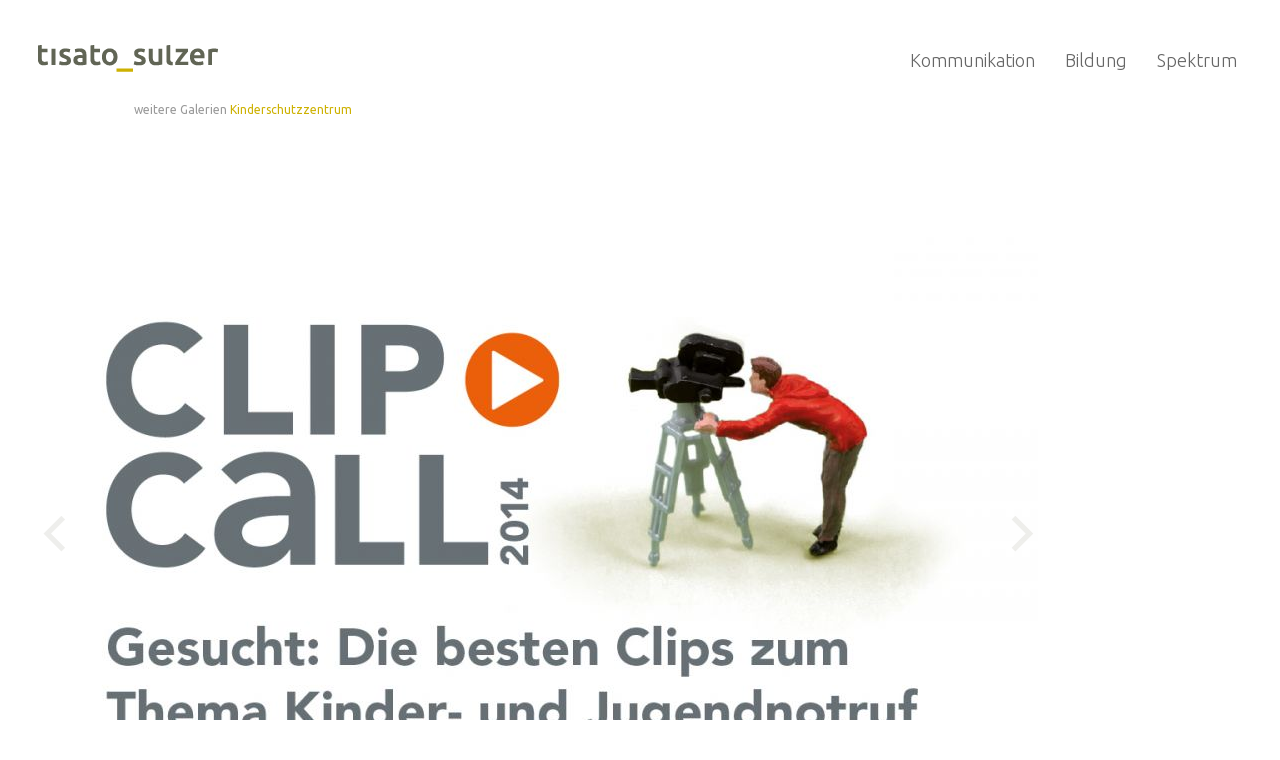

--- FILE ---
content_type: text/html; charset=utf-8
request_url: https://www.tisato-sulzer.com/clip-call
body_size: 8069
content:

<!DOCTYPE html>
<!--[if IE 8]>         <html lang="de-de" dir="ltr" class="layout-home ie8 lt-ie9 lt-ie10 com_content view-article layout-default itemid-680 mm-hover j31"> <![endif]-->
<!--[if IE 9]>         <html lang="de-de" dir="ltr" class="layout-home ie9 lt-ie10 com_content view-article layout-default itemid-680 mm-hover j31"> <![endif]-->
<!--[if gt IE 9]><!--> <html lang="de-de" dir="ltr" class="layout-home com_content view-article layout-default itemid-680 mm-hover j31"> <!--<![endif]-->

  <head>
    <base href="https://www.tisato-sulzer.com/clip-call" />
	<meta http-equiv="content-type" content="text/html; charset=utf-8" />
	<meta name="author" content="Christoph Burkhard (admin)" />
	<meta name="jcontent_type" content="image" />
	<meta name="jcontent_animate" content="rotateY" />
	<meta name="jcontent_size" content="1x1" />
	<meta name="generator" content="Joomla! - Open Source Content Management" />
	<title>«Clip Call» - tisato &amp; sulzer | communication desgin | heiden </title>
	<link href="/templates/ja_fixel/favicon.ico" rel="shortcut icon" type="image/vnd.microsoft.icon" />
	<link href="/t3-assets/css/css-19515-30674.css" rel="stylesheet" type="text/css" media="all" />
	<link href="/t3-assets/css/css-c9127-26200.css" rel="stylesheet" type="text/css" media="all" />
	<link href="http://fonts.googleapis.com/css?family=Roboto:400" rel="stylesheet" type="text/css" />
	<link href="http://fonts.googleapis.com/css?family=Roboto:100" rel="stylesheet" type="text/css" />
	<link href="http://fonts.googleapis.com/css?family=Roboto:100italicc" rel="stylesheet" type="text/css" />
	<link href="http://fonts.googleapis.com/css?family=Roboto:300" rel="stylesheet" type="text/css" />
	<link href="http://fonts.googleapis.com/css?family=Roboto:300italic" rel="stylesheet" type="text/css" />
	<link href="http://fonts.googleapis.com/css?family=Roboto:400italic" rel="stylesheet" type="text/css" />
	<link href="http://fonts.googleapis.com/css?family=Roboto:500" rel="stylesheet" type="text/css" />
	<link href="http://fonts.googleapis.com/css?family=Roboto:700" rel="stylesheet" type="text/css" />
	<link href="http://fonts.googleapis.com/css?family=Roboto:500italic" rel="stylesheet" type="text/css" />
	<link href="http://fonts.googleapis.com/css?family=Roboto:700italic" rel="stylesheet" type="text/css" />
	<link href="http://fonts.googleapis.com/css?family=Roboto:900" rel="stylesheet" type="text/css" />
	<link href="http://fonts.googleapis.com/css?family=Roboto:900italic" rel="stylesheet" type="text/css" />
	<link href="/t3-assets/css/css-5beb4-07650.css" rel="stylesheet" type="text/css" media="all" />
	<link href="/t3-assets/css/css-c4b8e-25501.css" rel="stylesheet" type="text/css" media="all" />
	<style type="text/css">

 .cloaked_email span:before { content: attr(data-ep-a185a); } .cloaked_email span:after { content: attr(data-ep-b8a12); } 

	</style>
	<script type="application/json" class="joomla-script-options new">{"csrf.token":"8733e6f189221510c35450258a65fecd","system.paths":{"root":"","base":""}}</script>
	<script src="/t3-assets/js/js-0dffa-26200.js" type="text/javascript"></script>
	<script type="text/javascript">
jQuery(function($){ initTooltips(); $("body").on("subform-row-add", initTooltips); function initTooltips (event, container) { container = container || document;$(container).find(".hasTooltip").tooltip({"html": true,"container": "body"});} });jQuery(window).on('load',  function() {
				new JCaption('img.caption');
			});
 var emailProtector=emailProtector||{};emailProtector.addCloakedMailto=function(g,l){var h=document.querySelectorAll("."+g);for(i=0;i<h.length;i++){var b=h[i],k=b.getElementsByTagName("span"),e="",c="";b.className=b.className.replace(" "+g,"");for(var f=0;f<k.length;f++)for(var d=k[f].attributes,a=0;a<d.length;a++)0===d[a].nodeName.toLowerCase().indexOf("data-ep-a185a")&&(e+=d[a].value),0===d[a].nodeName.toLowerCase().indexOf("data-ep-b8a12")&&(c=d[a].value+c);if(!c)break;b.innerHTML=e+c;if(!l)break;b.parentNode.href="mailto:"+e+c}}; 

	</script>

    
<!-- META FOR IOS & HANDHELD -->
<meta name="viewport" content="width=device-width, initial-scale=1.0, maximum-scale=1.0, user-scalable=no"/>
<meta name="HandheldFriendly" content="true" />
<meta name="apple-mobile-web-app-capable" content="YES" />
<!-- //META FOR IOS & HANDHELD -->






<!-- Le HTML5 shim, for IE6-8 support of HTML5 elements -->
<!--[if lt IE 9]>
<script src="//html5shim.googlecode.com/svn/trunk/html5.js"></script>
<![endif]-->

<!-- For IE6-8 support of media query -->
<!--[if lt IE 9]>
<script type="text/javascript" src="/plugins/system/t3/base/js/respond.min.js"></script>
<![endif]-->

<script type="text/javascript">
	//<![CDATA[
	var T3JSVars = {
		baseUrl: '',
		tplUrl: '/templates/ja_fixel',
		finishedMsg: '<em>That\'s all.</em>',
		msgText: '<em>Loading the next set of posts...</em>'
	};
	//]]>
</script>
  </head>

 <body class=" com_content view-article layout-default itemid-680 mm-hover j31">

    
<!-- MAIN NAVIGATION -->
<nav id="t3-mainnav" class="wrap t3-mainnav navbar-collapse-fixed-top">

  <div class="container navbar">
    <div class="navbar-inner">

      <button id="fixel-btn-navbar" type="button" class="btn btn-navbar" data-toggle="collapse" data-target=".fixel-nav-collapse">
        <i class="icon-reorder"></i>
  	  </button>
      
     <div class="logo logo-image">
      <div class="brand">
        <a href="/" title="Tisato & Sulzer">
                      <img class="logo-img " src="/images/tisato_sulzer/system/tes_logo_web_300px.png" alt="Tisato & Sulzer" />
                              <span>Tisato & Sulzer</span>
        </a>
        <small class="site-slogan">Kommunikation bilden. Bildung kommunizieren.</small>
      </div>
    </div>
    <!-- //LOGO -->

      <div class="fixel-nav-collapse nav-collapse collapse always-show">
              <div  class="t3-megamenu"  data-responsive="true">
<ul itemscope itemtype="http://www.schema.org/SiteNavigationElement" class="nav navbar-nav level0">
<li itemprop='name' class="dropdown mega" data-id="491" data-level="1">
<a itemprop='url' class=" dropdown-toggle"  href="/kommunikation/kanton-ar"   data-target="#" data-toggle="dropdown">Kommunikation<em class="caret"></em></a>

<div class="nav-child dropdown-menu mega-dropdown-menu"  style="width: 300px"  data-width="300"><div class="mega-dropdown-inner">
<div class="row-fluid">
<div class="span12 mega-col-nav" data-width="12"><div class="mega-inner">
<ul itemscope itemtype="http://www.schema.org/SiteNavigationElement" class="mega-nav level1">
<li itemprop='name'  data-id="487" data-level="2">
<a itemprop='url' class=""  href="/kommunikation/amt-fuer-gesundheitsvorsorge-sg"   data-target="#">Amt für Gesundheitsvorsorge SG </a>

</li>
<li itemprop='name'  data-id="652" data-level="2">
<a itemprop='url' class=""  href="/kommunikation/amt-fuer-mittelschulen-sg"   data-target="#">Amt für Mittelschulen SG </a>

</li>
<li itemprop='name'  data-id="653" data-level="2">
<a itemprop='url' class=""  href="/kommunikation/checkpoint-jugendschutz"   data-target="#">CheckPoint Jugendschutz </a>

</li>
<li itemprop='name'  data-id="657" data-level="2">
<a itemprop='url' class=""  href="/kommunikation/fachstelle-jumpps"   data-target="#">Fachstelle jumpps </a>

</li>
<li itemprop='name'  data-id="654" data-level="2">
<a itemprop='url' class=""  href="/kommunikation/freelance-praeventionsprogramm"   data-target="#">«freelance» Präventionsprogramm </a>

</li>
<li itemprop='name'  data-id="489" data-level="2">
<a itemprop='url' class=""  href="/kommunikation/kanton-ar"   data-target="#">Kanton AR </a>

</li>
<li itemprop='name'  data-id="655" data-level="2">
<a itemprop='url' class=""  href="/kommunikation/kantonsschule-am-burggraben-sg"   data-target="#">Kantonsschule am Burggraben SG </a>

</li>
<li itemprop='name'  data-id="656" data-level="2">
<a itemprop='url' class=""  href="/kommunikation/kinderschutzzentrum"   data-target="#">Kinderschutzzentrum </a>

</li>
<li itemprop='name'  data-id="708" data-level="2">
<a itemprop='url' class=""  href="/kommunikation/landscheide"   data-target="#">Landscheide </a>

</li>
<li itemprop='name'  data-id="658" data-level="2">
<a itemprop='url' class=""  href="/kommunikation/ostschweizer-kinderspital"   data-target="#">Ostschweizer Kinderspital </a>

</li>
<li itemprop='name'  data-id="659" data-level="2">
<a itemprop='url' class=""  href="/kommunikation/perspektive-thurgau"   data-target="#">Perspektive Thurgau </a>

</li>
<li itemprop='name'  data-id="703" data-level="2">
<a itemprop='url' class=""  href="/kommunikation/schweizerische-eidgenossenschaft"   data-target="#">Schweizerische Eidgenossenschaft </a>

</li>
<li itemprop='name'  data-id="709" data-level="2">
<a itemprop='url' class=""  href="/kommunikation/sicherheits-und-justizdepartement"   data-target="#">Sicherheits- und Justizdepartement SG </a>

</li>
<li itemprop='name'  data-id="685" data-level="2">
<a itemprop='url' class=""  href="/kommunikation/ricordi-e-stima"   data-target="#">Ricordi e Stima </a>

</li>
<li itemprop='name'  data-id="646" data-level="2">
<a itemprop='url' class=""  href="/kommunikation/weitere"   data-target="#">Weitere </a>

</li>
</ul>
</div></div>
</div>
</div></div>
</li>
<li itemprop='name' class="dropdown mega" data-id="524" data-level="1">
<a itemprop='url' class=" dropdown-toggle"  href="/bildung/bild-visier"   data-target="#" data-toggle="dropdown">Bildung<em class="caret"></em></a>

<div class="nav-child dropdown-menu mega-dropdown-menu"  ><div class="mega-dropdown-inner">
<div class="row-fluid">
<div class="span12 mega-col-nav" data-width="12"><div class="mega-inner">
<ul itemscope itemtype="http://www.schema.org/SiteNavigationElement" class="mega-nav level1">
<li itemprop='name'  data-id="667" data-level="2">
<a itemprop='url' class=""  href="/bildung/bild-visier"   data-target="#">«Bild – Visier» </a>

</li>
<li itemprop='name'  data-id="668" data-level="2">
<a itemprop='url' class=""  href="/bildung/clip-call"   data-target="#">«Clip Call» </a>

</li>
<li itemprop='name'  data-id="669" data-level="2">
<a itemprop='url' class=""  href="/bildung/freelance"   data-target="#">«freelance» </a>

</li>
<li itemprop='name'  data-id="671" data-level="2">
<a itemprop='url' class=""  href="/bildung/speed"   data-target="#">«Speed» </a>

</li>
</ul>
</div></div>
</div>
</div></div>
</li>
<li itemprop='name' class="dropdown mega" data-id="660" data-level="1">
<a itemprop='url' class=" dropdown-toggle"  href="/spektrum/angebot"   data-target="#" data-toggle="dropdown">Spektrum<em class="caret"></em></a>

<div class="nav-child dropdown-menu mega-dropdown-menu"  ><div class="mega-dropdown-inner">
<div class="row-fluid">
<div class="span12 mega-col-nav" data-width="12"><div class="mega-inner">
<ul itemscope itemtype="http://www.schema.org/SiteNavigationElement" class="mega-nav level1">
<li itemprop='name'  data-id="661" data-level="2">
<a itemprop='url' class=""  href="/spektrum/angebot"   data-target="#">Angebot </a>

</li>
<li itemprop='name'  data-id="662" data-level="2">
<a itemprop='url' class=""  href="/spektrum/team"   data-target="#">Team </a>

</li>
<li itemprop='name'  data-id="663" data-level="2">
<a itemprop='url' class=""  href="/spektrum/partner"   data-target="#">Partner </a>

</li>
</ul>
</div></div>
</div>
</div></div>
</li>
</ul>
</div>
        		</div>
		
		    		
          </div>
  </div>
  
  <!-- SPOTLIGHT 1 -->
  	

  <!-- //SPOTLIGHT 1 -->
</nav>
<!-- //MAIN NAVIGATION -->



    
    <section id="t3-mainbody" class="container t3-mainbody">
  <!-- MAIN CONTENT -->
  <div id="t3-content" class="t3-content">
    <div id="system-message-container">
	</div>

    <div class="item-page  clearfix">

			

<!-- Article -->
<article itemscope itemtype="http://schema.org/Article">
			
	
	
	<!-- Aside -->
		<aside class="article-aside clearfix">
	  	  	<dl class="article-info  muted">

		
			<dt class="article-info-term">
													Details							</dt>

			
			
			      
			
										<dd class="category-name">																		weitere Galerien <a href="/" itemprop="genre">Kinderschutzzentrum</a>							</dd>			
		
		
			
						</dl>
	  	  
	  	</aside>  
		<!-- //Aside -->

	
		
					
				
				
			
			
			<section class="article-content clearfix" style="margin-left: 0">
				
<p>

<div id="ig_jquery_warning" style="display: none;"></div>
<script type="text/javascript">
if(document.addEventListener){document.addEventListener('DOMContentLoaded', function(){if(typeof jQuery == 'undefined'){
document.getElementById('ig_jquery_warning').style.display = 'block';document.getElementById('ig_jquery_warning').style.color = 'red';
document.getElementById('ig_jquery_warning').innerHTML = 'Gallery Error: the javascript library Jquery has not been included, please check your template options for including Jquery';
}}, false);}
</script>

<script type="text/javascript">

//make arrays and classes for the category: 5ksz_galerie_jnr-hc (id= 61)
jQuery(window).load(function()
{
if(jQuery("#"+"main_images_wrapper5358").length)
{

	var idArray5358 = [453,454,455,456,457,458,459,460];
		
	var jsonImagesObject5358 =
	{
		"general":
		[
			{"filename": "x_5ksz_galerie_jnr_hcc1-453.jpg", "url": "", "targetBlank": 1, "hits": 369, "alt": "", "author": "Christoph Burkhard (admin)", "ratingAverage": "0", "ratingCount": "0"},
			{"filename": "x_5ksz_galerie_jnr_hcc2-454.jpg", "url": "", "targetBlank": 1, "hits": 188, "alt": "", "author": "Christoph Burkhard (admin)", "ratingAverage": "0", "ratingCount": "0"},
			{"filename": "x_5ksz_galerie_jnr_hcc3-455.jpg", "url": "", "targetBlank": 1, "hits": 175, "alt": "", "author": "Christoph Burkhard (admin)", "ratingAverage": "0", "ratingCount": "0"},
			{"filename": "x_5ksz_galerie_jnr_hcc4-456.jpg", "url": "", "targetBlank": 1, "hits": 150, "alt": "", "author": "Christoph Burkhard (admin)", "ratingAverage": "0", "ratingCount": "0"},
			{"filename": "x_5ksz_galerie_jnr_hcc5-457.jpg", "url": "", "targetBlank": 1, "hits": 142, "alt": "", "author": "Christoph Burkhard (admin)", "ratingAverage": "0", "ratingCount": "0"},
			{"filename": "x_5ksz_galerie_jnr_hcc6-458.jpg", "url": "", "targetBlank": 1, "hits": 141, "alt": "", "author": "Christoph Burkhard (admin)", "ratingAverage": "0", "ratingCount": "0"},
			{"filename": "x_5ksz_galerie_jnr_hcc7-459.jpg", "url": "", "targetBlank": 1, "hits": 140, "alt": "", "author": "Christoph Burkhard (admin)", "ratingAverage": "0", "ratingCount": "0"},
			{"filename": "x_5ksz_galerie_jnr_hcc8-460.jpg", "url": "", "targetBlank": 1, "hits": 136, "alt": "", "author": "Christoph Burkhard (admin)", "ratingAverage": "0", "ratingCount": "0"}
		],

		"main":
		[
			{"filename": "401-500/x_5ksz_galerie_jnr_hcc1-453-1000-650-80.jpg", "width": 1000, "height": 650},
			{"filename": "401-500/x_5ksz_galerie_jnr_hcc2-454-1000-650-80.jpg", "width": 1000, "height": 650},
			{"filename": "401-500/x_5ksz_galerie_jnr_hcc3-455-1000-650-80.jpg", "width": 1000, "height": 650},
			{"filename": "401-500/x_5ksz_galerie_jnr_hcc4-456-1000-650-80.jpg", "width": 1000, "height": 650},
			{"filename": "401-500/x_5ksz_galerie_jnr_hcc5-457-1000-650-80.jpg", "width": 1000, "height": 650},
			{"filename": "401-500/x_5ksz_galerie_jnr_hcc6-458-1000-650-80.jpg", "width": 1000, "height": 650},
			{"filename": "401-500/x_5ksz_galerie_jnr_hcc7-459-1000-650-80.jpg", "width": 1000, "height": 650},
			{"filename": "401-500/x_5ksz_galerie_jnr_hcc8-460-1000-650-80.jpg", "width": 1000, "height": 650}
		]
	};

var igalleryMain5358 = new igalleryClass
({
activeImage: 0,allowComments: 0,allowRating: 0,ratingsContainer: 'main_ratings_container5358',catid: '61',calledFrom: 'plugin',collectImageViews: 1,desContainer: 'main_des_container5358',
disableRightClick: 0,desPostion: 'below',downArrow: 'main_thumb_down_arrow_wrapper5358',downloadType: 'none',downloadId: 'main_download_button5358',host: 'https://www.tisato-sulzer.com/',hostRelative: '',fadeDuration: 1000,
facebookContainer: 'main_facebook_share5358',facebookTempContainer: 'main_facebook_share_temp5358',facebookShare: 0,facebookCommentsContainer: 'main_fbcomments5358',facebookCommentsNumPosts: 5,
fbButtonType: 'share',fbLikeWidth: 85,facebookColor: 'light',facebookLegacy: 1,fullscreen: 'none',galleryWidth: 1000,idArray: idArray5358,imageSlideshowContainer: 'main_image_slideshow_wrapper5358',
imageAuthorContainer: 'main_image_author5358',imageHitsContainer: 'main_image_hits5358',imageAssetPath: '/media/com_igallery/images/',imageAlignHoriz: 'right',imageAlignVert: 'top',jCommentsMain: 'main_jcomments_wrapper5358',
jCommentsLbox: 'lbox_jcomments_wrapper5358',jsonImages: jsonImagesObject5358,jsonImagesImageType: jsonImagesObject5358.main,largeImage: 'main_large_image5358',largestWidth: 1000,largestHeight: 650,
largeImageDivWidth: 1000,largeImagePadding: 0,largeImageMargin: 0,lboxDark: 'lbox_dark5358',lboxWhite: 'lbox_white5358',lboxScalable: 0,lightboxWidth: 800,
lightboxOn: 0,lightboxBackOpacity: 70,leftArrow: 'main_thumb_left_arrow_wrapper5358',magnify: 1,main: 1,mainWrapper: 'main_images_wrapper5358',mobile: 0,numPics: 8,
numberingOn: 0,numberingContainer: 'main_img_numbering5358',phone: 0,plusOneDiv: 'main_plus_one_div5358',preload: 1,prefix: 'main',pinterestButton: 0,
pInterestContainer: 'main_pinterest5358',pInterestTempContainer: 'main_pinterest_temp5358',resizePath: '/images/igallery/resized/',resizePathAbsolute: 'https://www.tisato-sulzer.com/images/igallery/resized/',refreshMode: 'javascript',reportImage: 0,
reportContainer: 'main_report5358',rightArrow: 'main_thumb_right_arrow_wrapper5358',showDescriptions: 1,showThumbArrows: 1,showLargeImage: 1,showThumbs: 0,
showPlusOne: 0,showImageAuthor: 0,showImageHits: 0,showSlideshowControls: 1,slideshowPosition: 'left-right',showTags: 0,slideshowAutostart: 0,
slideshowPause: 12000,slideshowForward: 'slideshow_forward5358',slideshowPlay: 'slideshow_play5358',slideshowRewind: 'slideshow_rewind5358',tagsContainer: 'main_tags_container5358',thumbContainer: 'main_thumb_container5358',thumbHoverEffect: 'none',thumbLayout: 'scroller',thumbPostion: 'below',thumbGridType: 'by_columns',thumbGridSpacing: 10,
thumbTable: 'main_thumb_table5358',twitterButton: 0,twitterButtonDiv: 'main_twitter_button5358',transition: 'fade',transitionTouch: 'slide',uniqueid: '5358',style: 'plain',upArrow: 'main_thumb_up_arrow_wrapper5358',ref: '381'
});

}
});

</script>

        






        	<a id="gallery-5358" style="height: 0px!important; visibility: hidden;"></a>
    <div id="main_images_wrapper5358" class="main_images_wrapper main_images_wrapper_plain profile1" style="max-width: 1000px; float: left" >

    
    
    
    
    
        
                
	    <div id="main_image_slideshow_wrapper5358" class="main_image_slideshow_wrapper" style="width: 100%;">

        <div id="main_large_image5358" class="main_large_image " style="width: 100%;" >

            
                
                                
                <div class="ig-slick-image" style="display:none;">

                                    <div class="main_image_overlay_wrapper">
                
                                        <img src="/images/igallery/resized/401-500/x_5ksz_galerie_jnr_hcc1-453-1000-650-80.jpg" title="" alt="" class="slick_large_img large_img firstImg slick_large_img_right"/>
                    
                    
                                        </div>
                    
                </div>
            
                
                                
                <div class="ig-slick-image" style="display:none;">

                                    <div class="main_image_overlay_wrapper">
                
                                        <img src="/media/com_igallery/images/1px-placeholder.png" data-ig-lazy-src="/images/igallery/resized/401-500/x_5ksz_galerie_jnr_hcc2-454-1000-650-80.jpg" title="" alt="" class="slick_large_img large_img notFirstImg slick_large_img_right"/>
                    
                    
                                        </div>
                    
                </div>
            
                
                                
                <div class="ig-slick-image" style="display:none;">

                                    <div class="main_image_overlay_wrapper">
                
                                        <img src="/media/com_igallery/images/1px-placeholder.png" data-ig-lazy-src="/images/igallery/resized/401-500/x_5ksz_galerie_jnr_hcc3-455-1000-650-80.jpg" title="" alt="" class="slick_large_img large_img notFirstImg slick_large_img_right"/>
                    
                    
                                        </div>
                    
                </div>
            
                
                                
                <div class="ig-slick-image" style="display:none;">

                                    <div class="main_image_overlay_wrapper">
                
                                        <img src="/media/com_igallery/images/1px-placeholder.png" data-ig-lazy-src="/images/igallery/resized/401-500/x_5ksz_galerie_jnr_hcc4-456-1000-650-80.jpg" title="" alt="" class="slick_large_img large_img notFirstImg slick_large_img_right"/>
                    
                    
                                        </div>
                    
                </div>
            
                
                                
                <div class="ig-slick-image" style="display:none;">

                                    <div class="main_image_overlay_wrapper">
                
                                        <img src="/media/com_igallery/images/1px-placeholder.png" data-ig-lazy-src="/images/igallery/resized/401-500/x_5ksz_galerie_jnr_hcc5-457-1000-650-80.jpg" title="" alt="" class="slick_large_img large_img notFirstImg slick_large_img_right"/>
                    
                    
                                        </div>
                    
                </div>
            
                
                                
                <div class="ig-slick-image" style="display:none;">

                                    <div class="main_image_overlay_wrapper">
                
                                        <img src="/media/com_igallery/images/1px-placeholder.png" data-ig-lazy-src="/images/igallery/resized/401-500/x_5ksz_galerie_jnr_hcc6-458-1000-650-80.jpg" title="" alt="" class="slick_large_img large_img notFirstImg slick_large_img_right"/>
                    
                    
                                        </div>
                    
                </div>
            
                
                                
                <div class="ig-slick-image" style="display:none;">

                                    <div class="main_image_overlay_wrapper">
                
                                        <img src="/media/com_igallery/images/1px-placeholder.png" data-ig-lazy-src="/images/igallery/resized/401-500/x_5ksz_galerie_jnr_hcc7-459-1000-650-80.jpg" title="" alt="" class="slick_large_img large_img notFirstImg slick_large_img_right"/>
                    
                    
                                        </div>
                    
                </div>
            
                
                                
                <div class="ig-slick-image" style="display:none;">

                                    <div class="main_image_overlay_wrapper">
                
                                        <img src="/media/com_igallery/images/1px-placeholder.png" data-ig-lazy-src="/images/igallery/resized/401-500/x_5ksz_galerie_jnr_hcc8-460-1000-650-80.jpg" title="" alt="" class="slick_large_img large_img notFirstImg slick_large_img_right"/>
                    
                    
                                        </div>
                    
                </div>
                    </div>

		<div class="igallery_clear"></div>


		
		
		
		
		
		
        
        
        
        
		
		</div>
		

    
    
    <div class="igallery_clear"></div>
            

<div id="main_des_container5358" class="main_des_container des_container_below" style="overflow: auto; width: 100%; ">

    <div style="display: none;" class="des_div plain "><p>Teaser Handy-Clip Wettbewerb für Schulteams zwischen 12 und 18 Jahren</p></div>
        <div style="display: none;" class="des_div plain "><p>Wettbewerbskarte</p></div>
        <div style="display: none;" class="des_div plain "><p>Wettbewerbskarte Rückseite</p></div>
        <div style="display: none;" class="des_div plain "><p>Riesencheck für die Siegerteams</p></div>
        <div style="display: none;" class="des_div plain "><p>Clip-Call-Award</p></div>
        <div style="display: none;" class="des_div plain "><p>Clip-Call-Award</p></div>
        <div style="display: none;" class="des_div plain "><p>Clip-Call-Award</p></div>
        <div style="display: none;" class="des_div plain "><p>Clip-Call-Award</p></div>
    
    

</div>

    
    
    
    
    
    
    
    
    </div>



<div class="big_image_data" style="display: none;">

    
        
                    <a href="/images/igallery/resized/401-500/x_5ksz_galerie_jnr_hcc1-453-1000-650-80.jpg">x_5ksz_galerie_jnr_hcc1-453.jpg</a>
        
    
        
                    <a href="/images/igallery/resized/401-500/x_5ksz_galerie_jnr_hcc2-454-1000-650-80.jpg">x_5ksz_galerie_jnr_hcc2-454.jpg</a>
        
    
        
                    <a href="/images/igallery/resized/401-500/x_5ksz_galerie_jnr_hcc3-455-1000-650-80.jpg">x_5ksz_galerie_jnr_hcc3-455.jpg</a>
        
    
        
                    <a href="/images/igallery/resized/401-500/x_5ksz_galerie_jnr_hcc4-456-1000-650-80.jpg">x_5ksz_galerie_jnr_hcc4-456.jpg</a>
        
    
        
                    <a href="/images/igallery/resized/401-500/x_5ksz_galerie_jnr_hcc5-457-1000-650-80.jpg">x_5ksz_galerie_jnr_hcc5-457.jpg</a>
        
    
        
                    <a href="/images/igallery/resized/401-500/x_5ksz_galerie_jnr_hcc6-458-1000-650-80.jpg">x_5ksz_galerie_jnr_hcc6-458.jpg</a>
        
    
        
                    <a href="/images/igallery/resized/401-500/x_5ksz_galerie_jnr_hcc7-459-1000-650-80.jpg">x_5ksz_galerie_jnr_hcc7-459.jpg</a>
        
    
        
                    <a href="/images/igallery/resized/401-500/x_5ksz_galerie_jnr_hcc8-460-1000-650-80.jpg">x_5ksz_galerie_jnr_hcc8-460.jpg</a>
        
    </div>

<div class="igallery_clear"></div>


</p>				
			  <!-- footer -->
			  			  <!-- //footer -->
				
										<hr class="divider-vertical" /><ul class="pager pagenav">
	<li class="previous">
		<a class="hasTooltip" title="4ksz_Kinderschutzzentrum St.Gallen" aria-label="Vorheriger Beitrag: 4ksz_Kinderschutzzentrum St.Gallen" href="/kommunikation/kinderschutzzentrum/197-4ksz-kinderschutzzentrum-st-gallen" rel="prev">
			<span class="icon-chevron-left" aria-hidden="true"></span> <span aria-hidden="true">Zurück</span>		</a>
	</li>
	<li class="next">
		<a class="hasTooltip" title="6ksz_Kinderschutzzentrum St.Gallen" aria-label="Nächster Beitrag: 6ksz_Kinderschutzzentrum St.Gallen" href="/kommunikation/kinderschutzzentrum/199-6ksz-kinderschutzzentrum-st-gallen" rel="next">
			<span aria-hidden="true">Weiter</span> <span class="icon-chevron-right" aria-hidden="true"></span>		</a>
	</li>
</ul>
					
					
													</section>
	
		
</article>
<!-- //Article -->
<div class="list-icons">
		</div>
	
	
	</div>
  </div>
  <!-- //MAIN CONTENT -->
</section>
    
    
<!-- FOOTER -->
<footer id="t3-footer" class="wrap t3-footer">
  <div class="container">
    <div class="row">
        
            <div class="span8 copyright">
        
<ul class="nav nav-footer">
<li class="item-679">	<a href="/spektrum/team" >Kontakt</a></li><li class="item-677"><a href="/sitemap" >Sitemap</a></li><li class="item-674"><a href="/impressum" >Impressum</a></li></ul>


<div class="custom"  >
	<div class="front-only">
<p>Tisato_Sulzer GmbH | Brunnenstrasse 20&nbsp;| CH-9410 Heiden | T +41 71 890 07 40&nbsp;| <a href="javascript:/* Diese E-Mail Adresse ist vor Spambots gesch&uuml;tzt.*/" target="_blank"><span class="cloaked_email ep_a21e78b7"><span data-ep-b8a12="&#111;&#109;" data-ep-a185a="&#109;&#97;&#105;&#108;"><span data-ep-b8a12="&#101;&#114;&#46;&#99;" data-ep-a185a="&#64;t&#105;&#115;"><span data-ep-b8a12="&#115;&#117;&#108;&#122;" data-ep-a185a="&#97;to&#45;"></span></span></span></span><span class="cloaked_email ep_d339cd66" style="display:none;"><span data-ep-a185a="&#109;&#97;i&#108;" data-ep-b8a12="o&#109;"><span data-ep-a185a="&#64;&#116;is" data-ep-b8a12="&#101;&#114;&#46;&#99;"><span data-ep-b8a12="&#115;u&#108;&#122;" data-ep-a185a="&#97;&#116;o&#45;"></span></span></span></span></a><script type="text/javascript">emailProtector.addCloakedMailto("ep_d339cd66", 1);</script></p>
</div></div>

      </div>
      	  
	  <!-- FOOTER LOGO -->
      <div class="span4 pull-right">    
        
        
      </div>
      <!-- //FOOTER LOGO -->

    </div>
  </div>
</footer>
<!-- //FOOTER -->

<!-- BACK TO TOP -->
<div id="back-to-top" class="back-to-top t3-hide">
  <i class="icon-long-arrow-up"></i>
</div>
<script type="text/javascript">
  //<![CDATA[
  (function($){
    $(document).ready(function(){
      $('#back-to-top').click(function(){
        if($(this).hasClass('reveal')){
          $('html, body').stop(true).animate({
            scrollTop: 0
          });
        }
      });

      $(window).scroll(function(){
        $('#back-to-top')[$(window).scrollTop() > ($('#t3-mainbody').length ? $('#t3-mainbody').offset().top : 0) ? 'addClass' : 'removeClass']('reveal');
      });
    });
  })(jQuery);
  //]]>
</script>
<!-- //BACK TO TOP -->


    
<!-- POPUP VIEW -->
<div id="popup-view" class="t3-hide">
	<div id="popup-position">
		<div id="popup-content">
			<div class="popup-head">
				<a id="popup-close" href="/" class="btn-close pull-right icon-remove" title="Close">Close</a>
			</div>
			<div class="popup-nav pull-right">
				<a id="popup-prev" href="/" class="icon-chevron-left" title="Previous"><span>Previous</span></a>
				<a id="popup-next" href="/" class="icon-chevron-right" title="Next"><span>Next</span></a>
			</div>
			<div id="popup-loader" class="fade hide" data-backdrop="">
				<div class="ajax-indicator">Loading...</div>
			</div>
		</div>
	</div>
</div>
<!-- //POPUP VIEW -->

<!-- PAGE LOADER INDICATOR -->
<div id="page-loader" class="fade hide" data-backdrop="">
    <div class="ajax-indicator">Loading...</div>
</div>
<!-- //PAGE LOADER INDICATOR -->

<!-- ARTICLE LOADER INDICATOR -->
<div id="article-loader" class="fade hide" data-backdrop="">
    <div class="ajax-indicator">Loading...</div>
</div>
<!-- //ARTICLE LOADER INDICATOR -->
    
  </body>

</html>

--- FILE ---
content_type: text/css
request_url: https://www.tisato-sulzer.com/t3-assets/css/css-19515-30674.css
body_size: 19684
content:


/*===============================
/templates/ja_fixel/local/css/themes/light/bootstrap.css
================================================================================*/
.clearfix{*zoom:1}.clearfix:before,.clearfix:after{display:table;content:"";line-height:0}.clearfix:after{clear:both}.hide-text{font:0/0 a;color:transparent;text-shadow:none;background-color:transparent;border:0}.input-block-level{display:block;width:100%;min-height:30px;-webkit-box-sizing:border-box;-moz-box-sizing:border-box;box-sizing:border-box}@-webkit-keyframes fadeInDown{0%{-webkit-transform:translateY(-60)}100%{-webkit-transform:translateY(0)}}@-moz-keyframes fadeInDown{0%{-moz-transform:translateY(-60)}100%{-moz-transform:translateY(0)}}@-ms-keyframes fadeInDown{0%{-ms-transform:translateY(-60)}100%{-ms-transform:translateY(0)}}@-o-keyframes fadeInDown{0%{-o-transform:translateY(-60)}100%{-o-transform:translateY(0)}}@keyframes fadeInDown{0%{transform:translateY(-60)}100%{transform:translateY(0)}}article,aside,details,figcaption,figure,footer,header,hgroup,nav,section{display:block}audio,canvas,video{display:inline-block;*display:inline;*zoom:1}audio:not([controls]){display:none}html{font-size:100%;-webkit-text-size-adjust:100%;-ms-text-size-adjust:100%}a:focus{outline:thin dotted #333;outline:5px auto -webkit-focus-ring-color;outline-offset:-2px}a:hover,a:active{outline:0}sub,sup{position:relative;font-size:75%;line-height:0;vertical-align:baseline}sup{top:-0.5em}sub{bottom:-0.25em}img{max-width:100%;width:auto \9;height:auto;vertical-align:middle;border:0;-ms-interpolation-mode:bicubic}#map_canvas img,.google-maps img{max-width:none}button,input,select,textarea{margin:0;font-size:100%;vertical-align:middle}button,input{*overflow:visible;line-height:normal}button::-moz-focus-inner,input::-moz-focus-inner{padding:0;border:0}button,html input[type="button"],input[type="reset"],input[type="submit"]{-webkit-appearance:button;cursor:pointer}label,select,button,input[type="button"],input[type="reset"],input[type="submit"],input[type="radio"],input[type="checkbox"]{cursor:pointer}input[type="search"]{-webkit-box-sizing:content-box;-moz-box-sizing:content-box;box-sizing:content-box;-webkit-appearance:textfield}input[type="search"]::-webkit-search-decoration,input[type="search"]::-webkit-search-cancel-button{-webkit-appearance:none}textarea{overflow:auto;vertical-align:top}@media print{*{text-shadow:none !important;color:#000 !important;background:transparent !important;box-shadow:none !important}a,a:visited{text-decoration:underline}a[href]:after{content:" (" attr(href) ")"}abbr[title]:after{content:" (" attr(title) ")"}.ir a:after,a[href^="javascript:"]:after,a[href^="#"]:after{content:""}pre,blockquote{border:1px solid #999;page-break-inside:avoid}thead{display:table-header-group}tr,img{page-break-inside:avoid}img{max-width:100% !important}@page{margin:0.5cm}p,h2,h3{orphans:3;widows:3}h2,h3{page-break-after:avoid}}.row{margin-left:-20px;*zoom:1}.row:before,.row:after{display:table;content:"";line-height:0}.row:after{clear:both}[class*="span"]{float:left;min-height:1px;margin-left:20px}.container,.navbar-static-top .container,.navbar-fixed-top .container,.navbar-fixed-bottom .container{width:940px}.span12{width:940px}.span11{width:860px}.span10{width:780px}.span9{width:700px}.span8{width:620px}.span7{width:540px}.span6{width:460px}.span5{width:380px}.span4{width:300px}.span3{width:220px}.span2{width:140px}.span1{width:60px}.offset12{margin-left:980px}.offset11{margin-left:900px}.offset10{margin-left:820px}.offset9{margin-left:740px}.offset8{margin-left:660px}.offset7{margin-left:580px}.offset6{margin-left:500px}.offset5{margin-left:420px}.offset4{margin-left:340px}.offset3{margin-left:260px}.offset2{margin-left:180px}.offset1{margin-left:100px}.row-fluid{width:100%;*zoom:1}.row-fluid:before,.row-fluid:after{display:table;content:"";line-height:0}.row-fluid:after{clear:both}.row-fluid [class*="span"]{display:block;width:100%;min-height:30px;-webkit-box-sizing:border-box;-moz-box-sizing:border-box;box-sizing:border-box;float:left;margin-left:2.1276595744681%;*margin-left:2.0744680851064%}.row-fluid [class*="span"]:first-child{margin-left:0}.row-fluid .controls-row [class*="span"] + [class*="span"]{margin-left:2.1276595744681%}.row-fluid .span12{width:100%;*width:99.946808510638%}.row-fluid .span11{width:91.489361702128%;*width:91.436170212766%}.row-fluid .span10{width:82.978723404255%;*width:82.925531914894%}.row-fluid .span9{width:74.468085106383%;*width:74.414893617021%}.row-fluid .span8{width:65.957446808511%;*width:65.904255319149%}.row-fluid .span7{width:57.446808510638%;*width:57.393617021277%}.row-fluid .span6{width:48.936170212766%;*width:48.882978723404%}.row-fluid .span5{width:40.425531914894%;*width:40.372340425532%}.row-fluid .span4{width:31.914893617021%;*width:31.86170212766%}.row-fluid .span3{width:23.404255319149%;*width:23.351063829787%}.row-fluid .span2{width:14.893617021277%;*width:14.840425531915%}.row-fluid .span1{width:6.3829787234043%;*width:6.3297872340426%}.row-fluid .offset12{margin-left:104.25531914894%;*margin-left:104.14893617021%}.row-fluid .offset12:first-child{margin-left:102.12765957447%;*margin-left:102.02127659574%}.row-fluid .offset11{margin-left:95.744680851064%;*margin-left:95.63829787234%}.row-fluid .offset11:first-child{margin-left:93.617021276596%;*margin-left:93.510638297872%}.row-fluid .offset10{margin-left:87.234042553191%;*margin-left:87.127659574468%}.row-fluid .offset10:first-child{margin-left:85.106382978723%;*margin-left:85%}.row-fluid .offset9{margin-left:78.723404255319%;*margin-left:78.617021276596%}.row-fluid .offset9:first-child{margin-left:76.595744680851%;*margin-left:76.489361702128%}.row-fluid .offset8{margin-left:70.212765957447%;*margin-left:70.106382978723%}.row-fluid .offset8:first-child{margin-left:68.085106382979%;*margin-left:67.978723404255%}.row-fluid .offset7{margin-left:61.702127659574%;*margin-left:61.595744680851%}.row-fluid .offset7:first-child{margin-left:59.574468085106%;*margin-left:59.468085106383%}.row-fluid .offset6{margin-left:53.191489361702%;*margin-left:53.085106382979%}.row-fluid .offset6:first-child{margin-left:51.063829787234%;*margin-left:50.957446808511%}.row-fluid .offset5{margin-left:44.68085106383%;*margin-left:44.574468085106%}.row-fluid .offset5:first-child{margin-left:42.553191489362%;*margin-left:42.446808510638%}.row-fluid .offset4{margin-left:36.170212765957%;*margin-left:36.063829787234%}.row-fluid .offset4:first-child{margin-left:34.042553191489%;*margin-left:33.936170212766%}.row-fluid .offset3{margin-left:27.659574468085%;*margin-left:27.553191489362%}.row-fluid .offset3:first-child{margin-left:25.531914893617%;*margin-left:25.425531914894%}.row-fluid .offset2{margin-left:19.148936170213%;*margin-left:19.042553191489%}.row-fluid .offset2:first-child{margin-left:17.021276595745%;*margin-left:16.914893617021%}.row-fluid .offset1{margin-left:10.63829787234%;*margin-left:10.531914893617%}.row-fluid .offset1:first-child{margin-left:8.5106382978723%;*margin-left:8.4042553191489%}[class*="span"].hide,.row-fluid [class*="span"].hide{display:none}[class*="span"].pull-right,.row-fluid [class*="span"].pull-right{float:right}.container{margin-right:auto;margin-left:auto;*zoom:1}.container:before,.container:after{display:table;content:"";line-height:0}.container:after{clear:both}.container-fluid{padding-right:20px;padding-left:20px;*zoom:1}.container-fluid:before,.container-fluid:after{display:table;content:"";line-height:0}.container-fluid:after{clear:both}code,pre{padding:0 3px 2px;font-family:monospace;font-size:13px;color:#444;-webkit-border-radius:3px;-moz-border-radius:3px;border-radius:3px}code{padding:2px 4px;color:#d14;background-color:#f7f7f9;border:1px solid #e1e1e8;white-space:nowrap}pre{display:block;padding:9.5px;margin:0 0 10px;font-size:14px;line-height:20px;word-break:break-all;word-wrap:break-word;white-space:pre;white-space:pre-wrap;background-color:#f5f5f5;border:1px solid #ccc;border:1px solid rgba(0,0,0,0.15);-webkit-border-radius:4px;-moz-border-radius:4px;border-radius:4px}pre.prettyprint{margin-bottom:20px}pre code{padding:0;color:inherit;white-space:pre;white-space:pre-wrap;background-color:transparent;border:0}.pre-scrollable{max-height:340px;overflow-y:scroll}form{margin:0 0 20px}fieldset{padding:0;margin:0;border:0}legend{display:block;width:100%;padding:0;margin-bottom:20px;font-size:22.5px;line-height:40px;color:#444;border:0;border-bottom:1px solid #e5e5e5}legend small{font-size:15px;color:#999}label,input,button,select,textarea{font-size:15px;font-weight:normal;line-height:20px}input,button,select,textarea{font-family:'Roboto',sans-serif}label{display:block;margin-bottom:5px}select,textarea,input[type="text"],input[type="password"],input[type="datetime"],input[type="datetime-local"],input[type="date"],input[type="month"],input[type="time"],input[type="week"],input[type="number"],input[type="email"],input[type="url"],input[type="search"],input[type="tel"],input[type="color"],.uneditable-input{display:inline-block;height:20px;padding:4px 6px;margin-bottom:10px;font-size:15px;line-height:20px;color:#666;-webkit-border-radius:4px;-moz-border-radius:4px;border-radius:4px;vertical-align:middle}input,textarea,.uneditable-input{width:206px}textarea{height:auto}textarea,input[type="text"],input[type="password"],input[type="datetime"],input[type="datetime-local"],input[type="date"],input[type="month"],input[type="time"],input[type="week"],input[type="number"],input[type="email"],input[type="url"],input[type="search"],input[type="tel"],input[type="color"],.uneditable-input{background-color:#fff;border:1px solid #ccc;-webkit-box-shadow:inset 0 1px 1px rgba(0,0,0,0.075);-moz-box-shadow:inset 0 1px 1px rgba(0,0,0,0.075);box-shadow:inset 0 1px 1px rgba(0,0,0,0.075);-webkit-transition:border linear .2s,box-shadow linear .2s;-moz-transition:border linear .2s,box-shadow linear .2s;-o-transition:border linear .2s,box-shadow linear .2s;transition:border linear .2s,box-shadow linear .2s}textarea:focus,input[type="text"]:focus,input[type="password"]:focus,input[type="datetime"]:focus,input[type="datetime-local"]:focus,input[type="date"]:focus,input[type="month"]:focus,input[type="time"]:focus,input[type="week"]:focus,input[type="number"]:focus,input[type="email"]:focus,input[type="url"]:focus,input[type="search"]:focus,input[type="tel"]:focus,input[type="color"]:focus,.uneditable-input:focus{border-color:rgba(82,168,236,0.8);outline:0;outline:thin dotted \9;-webkit-box-shadow:inset 0 1px 1px rgba(0,0,0,.075),0 0 8px rgba(82,168,236,.6);-moz-box-shadow:inset 0 1px 1px rgba(0,0,0,.075),0 0 8px rgba(82,168,236,.6);box-shadow:inset 0 1px 1px rgba(0,0,0,.075),0 0 8px rgba(82,168,236,.6)}input[type="radio"],input[type="checkbox"]{margin:4px 0 0;*margin-top:0;margin-top:1px \9;line-height:normal}input[type="file"],input[type="image"],input[type="submit"],input[type="reset"],input[type="button"],input[type="radio"],input[type="checkbox"]{width:auto}select,input[type="file"]{height:30px;*margin-top:4px;line-height:30px}select{width:220px;border:1px solid #ccc;background-color:#fff}select[multiple],select[size]{height:auto}select:focus,input[type="file"]:focus,input[type="radio"]:focus,input[type="checkbox"]:focus{outline:thin dotted #333;outline:5px auto -webkit-focus-ring-color;outline-offset:-2px}.uneditable-input,.uneditable-textarea{color:#999;background-color:#fcfcfc;border-color:#ccc;-webkit-box-shadow:inset 0 1px 2px rgba(0,0,0,0.025);-moz-box-shadow:inset 0 1px 2px rgba(0,0,0,0.025);box-shadow:inset 0 1px 2px rgba(0,0,0,0.025);cursor:not-allowed}.uneditable-input{overflow:hidden;white-space:nowrap}.uneditable-textarea{width:auto;height:auto}input:-moz-placeholder,textarea:-moz-placeholder{color:#999}input:-ms-input-placeholder,textarea:-ms-input-placeholder{color:#999}input::-webkit-input-placeholder,textarea::-webkit-input-placeholder{color:#999}.radio,.checkbox{min-height:20px;padding-left:20px}.radio input[type="radio"],.checkbox input[type="checkbox"]{float:left;margin-left:-20px}.controls > .radio:first-child,.controls > .checkbox:first-child{padding-top:5px}.radio.inline,.checkbox.inline{display:inline-block;padding-top:5px;margin-bottom:0;vertical-align:middle}.radio.inline + .radio.inline,.checkbox.inline + .checkbox.inline{margin-left:10px}.input-mini{width:60px}.input-small{width:90px}.input-medium{width:150px}.input-large{width:210px}.input-xlarge{width:270px}.input-xxlarge{width:530px}input[class*="span"],select[class*="span"],textarea[class*="span"],.uneditable-input[class*="span"],.row-fluid input[class*="span"],.row-fluid select[class*="span"],.row-fluid textarea[class*="span"],.row-fluid .uneditable-input[class*="span"]{float:none;margin-left:0}.input-append input[class*="span"],.input-append .uneditable-input[class*="span"],.input-prepend input[class*="span"],.input-prepend .uneditable-input[class*="span"],.row-fluid input[class*="span"],.row-fluid select[class*="span"],.row-fluid textarea[class*="span"],.row-fluid .uneditable-input[class*="span"],.row-fluid .input-prepend [class*="span"],.row-fluid .input-append [class*="span"]{display:inline-block}input,textarea,.uneditable-input{margin-left:0}.controls-row [class*="span"] + [class*="span"]{margin-left:20px}input.span12,textarea.span12,.uneditable-input.span12{width:926px}input.span11,textarea.span11,.uneditable-input.span11{width:846px}input.span10,textarea.span10,.uneditable-input.span10{width:766px}input.span9,textarea.span9,.uneditable-input.span9{width:686px}input.span8,textarea.span8,.uneditable-input.span8{width:606px}input.span7,textarea.span7,.uneditable-input.span7{width:526px}input.span6,textarea.span6,.uneditable-input.span6{width:446px}input.span5,textarea.span5,.uneditable-input.span5{width:366px}input.span4,textarea.span4,.uneditable-input.span4{width:286px}input.span3,textarea.span3,.uneditable-input.span3{width:206px}input.span2,textarea.span2,.uneditable-input.span2{width:126px}input.span1,textarea.span1,.uneditable-input.span1{width:46px}.controls-row{*zoom:1}.controls-row:before,.controls-row:after{display:table;content:"";line-height:0}.controls-row:after{clear:both}.controls-row [class*="span"],.row-fluid .controls-row [class*="span"]{float:left}.controls-row .checkbox[class*="span"],.controls-row .radio[class*="span"]{padding-top:5px}input[disabled],select[disabled],textarea[disabled],input[readonly],select[readonly],textarea[readonly]{cursor:not-allowed;background-color:#eee}input[type="radio"][disabled],input[type="checkbox"][disabled],input[type="radio"][readonly],input[type="checkbox"][readonly]{background-color:transparent}.control-group.warning .control-label,.control-group.warning .help-block,.control-group.warning .help-inline{color:#e67e22}.control-group.warning .checkbox,.control-group.warning .radio,.control-group.warning input,.control-group.warning select,.control-group.warning textarea{color:#e67e22}.control-group.warning input,.control-group.warning select,.control-group.warning textarea{border-color:#e67e22;-webkit-box-shadow:inset 0 1px 1px rgba(0,0,0,0.075);-moz-box-shadow:inset 0 1px 1px rgba(0,0,0,0.075);box-shadow:inset 0 1px 1px rgba(0,0,0,0.075)}.control-group.warning input:focus,.control-group.warning select:focus,.control-group.warning textarea:focus{border-color:#bf6516;-webkit-box-shadow:inset 0 1px 1px rgba(0,0,0,0.075),0 0 6px #f0b37e;-moz-box-shadow:inset 0 1px 1px rgba(0,0,0,0.075),0 0 6px #f0b37e;box-shadow:inset 0 1px 1px rgba(0,0,0,0.075),0 0 6px #f0b37e}.control-group.warning .input-prepend .add-on,.control-group.warning .input-append .add-on{color:#e67e22;background-color:#fcf8e3;border-color:#e67e22}.control-group.error .control-label,.control-group.error .help-block,.control-group.error .help-inline{color:#fc615d}.control-group.error .checkbox,.control-group.error .radio,.control-group.error input,.control-group.error select,.control-group.error textarea{color:#fc615d}.control-group.error input,.control-group.error select,.control-group.error textarea{border-color:#fc615d;-webkit-box-shadow:inset 0 1px 1px rgba(0,0,0,0.075);-moz-box-shadow:inset 0 1px 1px rgba(0,0,0,0.075);box-shadow:inset 0 1px 1px rgba(0,0,0,0.075)}.control-group.error input:focus,.control-group.error select:focus,.control-group.error textarea:focus{border-color:#fb302b;-webkit-box-shadow:inset 0 1px 1px rgba(0,0,0,0.075),0 0 6px #fec3c1;-moz-box-shadow:inset 0 1px 1px rgba(0,0,0,0.075),0 0 6px #fec3c1;box-shadow:inset 0 1px 1px rgba(0,0,0,0.075),0 0 6px #fec3c1}.control-group.error .input-prepend .add-on,.control-group.error .input-append .add-on{color:#fc615d;background-color:#f2dede;border-color:#fc615d}.control-group.success .control-label,.control-group.success .help-block,.control-group.success .help-inline{color:#02BD85}.control-group.success .checkbox,.control-group.success .radio,.control-group.success input,.control-group.success select,.control-group.success textarea{color:#02BD85}.control-group.success input,.control-group.success select,.control-group.success textarea{border-color:#02BD85;-webkit-box-shadow:inset 0 1px 1px rgba(0,0,0,0.075);-moz-box-shadow:inset 0 1px 1px rgba(0,0,0,0.075);box-shadow:inset 0 1px 1px rgba(0,0,0,0.075)}.control-group.success input:focus,.control-group.success select:focus,.control-group.success textarea:focus{border-color:#018b61;-webkit-box-shadow:inset 0 1px 1px rgba(0,0,0,0.075),0 0 6px #28fdbd;-moz-box-shadow:inset 0 1px 1px rgba(0,0,0,0.075),0 0 6px #28fdbd;box-shadow:inset 0 1px 1px rgba(0,0,0,0.075),0 0 6px #28fdbd}.control-group.success .input-prepend .add-on,.control-group.success .input-append .add-on{color:#02BD85;background-color:#dff0d8;border-color:#02BD85}.control-group.info .control-label,.control-group.info .help-block,.control-group.info .help-inline{color:#0093C3}.control-group.info .checkbox,.control-group.info .radio,.control-group.info input,.control-group.info select,.control-group.info textarea{color:#0093C3}.control-group.info input,.control-group.info select,.control-group.info textarea{border-color:#0093C3;-webkit-box-shadow:inset 0 1px 1px rgba(0,0,0,0.075);-moz-box-shadow:inset 0 1px 1px rgba(0,0,0,0.075);box-shadow:inset 0 1px 1px rgba(0,0,0,0.075)}.control-group.info input:focus,.control-group.info select:focus,.control-group.info textarea:focus{border-color:#006d90;-webkit-box-shadow:inset 0 1px 1px rgba(0,0,0,0.075),0 0 6px #2acbff;-moz-box-shadow:inset 0 1px 1px rgba(0,0,0,0.075),0 0 6px #2acbff;box-shadow:inset 0 1px 1px rgba(0,0,0,0.075),0 0 6px #2acbff}.control-group.info .input-prepend .add-on,.control-group.info .input-append .add-on{color:#0093C3;background-color:#d9edf7;border-color:#0093C3}input:focus:invalid,textarea:focus:invalid,select:focus:invalid{color:#b94a48;border-color:#ee5f5b}input:focus:invalid:focus,textarea:focus:invalid:focus,select:focus:invalid:focus{border-color:#e9322d;-webkit-box-shadow:0 0 6px #f8b9b7;-moz-box-shadow:0 0 6px #f8b9b7;box-shadow:0 0 6px #f8b9b7}.form-actions{padding:19px 20px 20px;margin-top:20px;margin-bottom:20px;background-color:#f5f5f5;border-top:1px solid #e5e5e5;*zoom:1}.form-actions:before,.form-actions:after{display:table;content:"";line-height:0}.form-actions:after{clear:both}.help-block,.help-inline{color:#8c8c8c}.help-block{display:block;margin-bottom:10px}.help-inline{display:inline-block;*display:inline;*zoom:1;vertical-align:middle;padding-left:5px}.input-append,.input-prepend{display:inline-block;margin-bottom:10px;vertical-align:middle;font-size:0;white-space:nowrap}.input-append input,.input-append select,.input-append .uneditable-input,.input-append .dropdown-menu,.input-append .popover,.input-prepend input,.input-prepend select,.input-prepend .uneditable-input,.input-prepend .dropdown-menu,.input-prepend .popover{font-size:15px}.input-append input,.input-append select,.input-append .uneditable-input,.input-prepend input,.input-prepend select,.input-prepend .uneditable-input{position:relative;margin-bottom:0;*margin-left:0;vertical-align:top;-webkit-border-radius:0 4px 4px 0;-moz-border-radius:0 4px 4px 0;border-radius:0 4px 4px 0}.input-append input:focus,.input-append select:focus,.input-append .uneditable-input:focus,.input-prepend input:focus,.input-prepend select:focus,.input-prepend .uneditable-input:focus{z-index:2}.input-append .add-on,.input-prepend .add-on{display:inline-block;width:auto;height:20px;min-width:16px;padding:4px 5px;font-size:15px;font-weight:normal;line-height:20px;text-align:center;text-shadow:0 1px 0 #fff;background-color:#eee;border:1px solid #ccc}.input-append .add-on,.input-append .btn,.input-append .btn-group > .dropdown-toggle,.input-prepend .add-on,.input-prepend .btn,.input-prepend .btn-group > .dropdown-toggle{vertical-align:top;-webkit-border-radius:0;-moz-border-radius:0;border-radius:0}.input-append .active,.input-prepend .active{background-color:#5bfdcd;border-color:#02BD85}.input-prepend .add-on,.input-prepend .btn{margin-right:-1px}.input-prepend .add-on:first-child,.input-prepend .btn:first-child{-webkit-border-radius:4px 0 0 4px;-moz-border-radius:4px 0 0 4px;border-radius:4px 0 0 4px}.input-append input,.input-append select,.input-append .uneditable-input{-webkit-border-radius:4px 0 0 4px;-moz-border-radius:4px 0 0 4px;border-radius:4px 0 0 4px}.input-append input + .btn-group .btn:last-child,.input-append select + .btn-group .btn:last-child,.input-append .uneditable-input + .btn-group .btn:last-child{-webkit-border-radius:0 4px 4px 0;-moz-border-radius:0 4px 4px 0;border-radius:0 4px 4px 0}.input-append .add-on,.input-append .btn,.input-append .btn-group{margin-left:-1px}.input-append .add-on:last-child,.input-append .btn:last-child,.input-append .btn-group:last-child > .dropdown-toggle{-webkit-border-radius:0 4px 4px 0;-moz-border-radius:0 4px 4px 0;border-radius:0 4px 4px 0}.input-prepend.input-append input,.input-prepend.input-append select,.input-prepend.input-append .uneditable-input{-webkit-border-radius:0;-moz-border-radius:0;border-radius:0}.input-prepend.input-append input + .btn-group .btn,.input-prepend.input-append select + .btn-group .btn,.input-prepend.input-append .uneditable-input + .btn-group .btn{-webkit-border-radius:0 4px 4px 0;-moz-border-radius:0 4px 4px 0;border-radius:0 4px 4px 0}.input-prepend.input-append .add-on:first-child,.input-prepend.input-append .btn:first-child{margin-right:-1px;-webkit-border-radius:4px 0 0 4px;-moz-border-radius:4px 0 0 4px;border-radius:4px 0 0 4px}.input-prepend.input-append .add-on:last-child,.input-prepend.input-append .btn:last-child{margin-left:-1px;-webkit-border-radius:0 4px 4px 0;-moz-border-radius:0 4px 4px 0;border-radius:0 4px 4px 0}.input-prepend.input-append .btn-group:first-child{margin-left:0}input.search-query{padding-right:14px;padding-right:4px \9;padding-left:14px;padding-left:4px \9;margin-bottom:0;-webkit-border-radius:15px;-moz-border-radius:15px;border-radius:15px}.form-search .input-append .search-query,.form-search .input-prepend .search-query{-webkit-border-radius:0;-moz-border-radius:0;border-radius:0}.form-search .input-append .search-query{-webkit-border-radius:14px 0 0 14px;-moz-border-radius:14px 0 0 14px;border-radius:14px 0 0 14px}.form-search .input-append .btn{-webkit-border-radius:0 14px 14px 0;-moz-border-radius:0 14px 14px 0;border-radius:0 14px 14px 0}.form-search .input-prepend .search-query{-webkit-border-radius:0 14px 14px 0;-moz-border-radius:0 14px 14px 0;border-radius:0 14px 14px 0}.form-search .input-prepend .btn{-webkit-border-radius:14px 0 0 14px;-moz-border-radius:14px 0 0 14px;border-radius:14px 0 0 14px}.form-search input,.form-search textarea,.form-search select,.form-search .help-inline,.form-search .uneditable-input,.form-search .input-prepend,.form-search .input-append,.form-inline input,.form-inline textarea,.form-inline select,.form-inline .help-inline,.form-inline .uneditable-input,.form-inline .input-prepend,.form-inline .input-append,.form-horizontal input,.form-horizontal textarea,.form-horizontal select,.form-horizontal .help-inline,.form-horizontal .uneditable-input,.form-horizontal .input-prepend,.form-horizontal .input-append{display:inline-block;*display:inline;*zoom:1;margin-bottom:0;vertical-align:middle}.form-search .hide,.form-inline .hide,.form-horizontal .hide{display:none}.form-search label,.form-inline label,.form-search .btn-group,.form-inline .btn-group{display:inline-block}.form-search .input-append,.form-inline .input-append,.form-search .input-prepend,.form-inline .input-prepend{margin-bottom:0}.form-search .radio,.form-search .checkbox,.form-inline .radio,.form-inline .checkbox{padding-left:0;margin-bottom:0;vertical-align:middle}.form-search .radio input[type="radio"],.form-search .checkbox input[type="checkbox"],.form-inline .radio input[type="radio"],.form-inline .checkbox input[type="checkbox"]{float:left;margin-right:3px;margin-left:0}.control-group{margin-bottom:10px}legend + .control-group{margin-top:20px;-webkit-margin-top-collapse:separate}.form-horizontal .control-group{margin-bottom:20px;*zoom:1}.form-horizontal .control-group:before,.form-horizontal .control-group:after{display:table;content:"";line-height:0}.form-horizontal .control-group:after{clear:both}.form-horizontal .control-label{float:left;width:160px;padding-top:5px;text-align:right}.form-horizontal .controls{*display:inline-block;*padding-left:20px;margin-left:180px;*margin-left:0}.form-horizontal .controls:first-child{*padding-left:180px}.form-horizontal .help-block{margin-bottom:0}.form-horizontal input + .help-block,.form-horizontal select + .help-block,.form-horizontal textarea + .help-block,.form-horizontal .uneditable-input + .help-block,.form-horizontal .input-prepend + .help-block,.form-horizontal .input-append + .help-block{margin-top:10px}.form-horizontal .form-actions{padding-left:180px}table{max-width:100%;background-color:transparent;border-collapse:collapse;border-spacing:0}.table{width:100%;margin-bottom:20px}.table th,.table td{padding:8px;line-height:20px;text-align:left;vertical-align:top;border-top:1px solid #ddd}.table th{font-weight:bold}.table thead th{vertical-align:bottom}.table caption + thead tr:first-child th,.table caption + thead tr:first-child td,.table colgroup + thead tr:first-child th,.table colgroup + thead tr:first-child td,.table thead:first-child tr:first-child th,.table thead:first-child tr:first-child td{border-top:0}.table tbody + tbody{border-top:2px solid #ddd}.table .table{background-color:#eee}.table-condensed th,.table-condensed td{padding:4px 5px}.table-bordered{border:1px solid #ddd;border-collapse:separate;*border-collapse:collapse;border-left:0;-webkit-border-radius:4px;-moz-border-radius:4px;border-radius:4px}.table-bordered th,.table-bordered td{border-left:1px solid #ddd}.table-bordered caption + thead tr:first-child th,.table-bordered caption + tbody tr:first-child th,.table-bordered caption + tbody tr:first-child td,.table-bordered colgroup + thead tr:first-child th,.table-bordered colgroup + tbody tr:first-child th,.table-bordered colgroup + tbody tr:first-child td,.table-bordered thead:first-child tr:first-child th,.table-bordered tbody:first-child tr:first-child th,.table-bordered tbody:first-child tr:first-child td{border-top:0}.table-bordered thead:first-child tr:first-child > th:first-child,.table-bordered tbody:first-child tr:first-child > td:first-child,.table-bordered tbody:first-child tr:first-child > th:first-child{-webkit-border-top-left-radius:4px;-moz-border-radius-topleft:4px;border-top-left-radius:4px}.table-bordered thead:first-child tr:first-child > th:last-child,.table-bordered tbody:first-child tr:first-child > td:last-child,.table-bordered tbody:first-child tr:first-child > th:last-child{-webkit-border-top-right-radius:4px;-moz-border-radius-topright:4px;border-top-right-radius:4px}.table-bordered thead:last-child tr:last-child > th:first-child,.table-bordered tbody:last-child tr:last-child > td:first-child,.table-bordered tbody:last-child tr:last-child > th:first-child,.table-bordered tfoot:last-child tr:last-child > td:first-child,.table-bordered tfoot:last-child tr:last-child > th:first-child{-webkit-border-bottom-left-radius:4px;-moz-border-radius-bottomleft:4px;border-bottom-left-radius:4px}.table-bordered thead:last-child tr:last-child > th:last-child,.table-bordered tbody:last-child tr:last-child > td:last-child,.table-bordered tbody:last-child tr:last-child > th:last-child,.table-bordered tfoot:last-child tr:last-child > td:last-child,.table-bordered tfoot:last-child tr:last-child > th:last-child{-webkit-border-bottom-right-radius:4px;-moz-border-radius-bottomright:4px;border-bottom-right-radius:4px}.table-bordered tfoot + tbody:last-child tr:last-child td:first-child{-webkit-border-bottom-left-radius:0;-moz-border-radius-bottomleft:0;border-bottom-left-radius:0}.table-bordered tfoot + tbody:last-child tr:last-child td:last-child{-webkit-border-bottom-right-radius:0;-moz-border-radius-bottomright:0;border-bottom-right-radius:0}.table-bordered caption + thead tr:first-child th:first-child,.table-bordered caption + tbody tr:first-child td:first-child,.table-bordered colgroup + thead tr:first-child th:first-child,.table-bordered colgroup + tbody tr:first-child td:first-child{-webkit-border-top-left-radius:4px;-moz-border-radius-topleft:4px;border-top-left-radius:4px}.table-bordered caption + thead tr:first-child th:last-child,.table-bordered caption + tbody tr:first-child td:last-child,.table-bordered colgroup + thead tr:first-child th:last-child,.table-bordered colgroup + tbody tr:first-child td:last-child{-webkit-border-top-right-radius:4px;-moz-border-radius-topright:4px;border-top-right-radius:4px}.table-striped tbody > tr:nth-child(odd) > td,.table-striped tbody > tr:nth-child(odd) > th{background-color:#f9f9f9}.table-hover tbody tr:hover > td,.table-hover tbody tr:hover > th{background-color:#f5f5f5}table td[class*="span"],table th[class*="span"],.row-fluid table td[class*="span"],.row-fluid table th[class*="span"]{display:table-cell;float:none;margin-left:0}.table td.span1,.table th.span1{float:none;width:44px;margin-left:0}.table td.span2,.table th.span2{float:none;width:124px;margin-left:0}.table td.span3,.table th.span3{float:none;width:204px;margin-left:0}.table td.span4,.table th.span4{float:none;width:284px;margin-left:0}.table td.span5,.table th.span5{float:none;width:364px;margin-left:0}.table td.span6,.table th.span6{float:none;width:444px;margin-left:0}.table td.span7,.table th.span7{float:none;width:524px;margin-left:0}.table td.span8,.table th.span8{float:none;width:604px;margin-left:0}.table td.span9,.table th.span9{float:none;width:684px;margin-left:0}.table td.span10,.table th.span10{float:none;width:764px;margin-left:0}.table td.span11,.table th.span11{float:none;width:844px;margin-left:0}.table td.span12,.table th.span12{float:none;width:924px;margin-left:0}.table tbody tr.success > td{background-color:#dff0d8}.table tbody tr.error > td{background-color:#f2dede}.table tbody tr.warning > td{background-color:#fcf8e3}.table tbody tr.info > td{background-color:#d9edf7}.table-hover tbody tr.success:hover > td{background-color:#d0e9c6}.table-hover tbody tr.error:hover > td{background-color:#ebcccc}.table-hover tbody tr.warning:hover > td{background-color:#faf2cc}.table-hover tbody tr.info:hover > td{background-color:#c4e3f3}@font-face{font-family:'FontAwesome';src:url('/fontawesome-webfont.eot?v=');src:url('/fontawesome-webfont.eot?#iefix&v=') format('embedded-opentype'),url('/fontawesome-webfont.woff?v=') format('woff'),url('/fontawesome-webfont.ttf?v=') format('truetype'),url('/fontawesome-webfont.svg#fontawesomeregular?v=') format('svg');font-weight:normal;font-style:normal}[class^="icon-"]:before,[class*=" icon-"]:before{text-decoration:inherit;display:inline-block;speak:none}.icon-large:before{vertical-align:-10%;font-size:1.3333333333333em}a [class^="icon-"],a [class*=" icon-"]{display:inline}[class^="icon-"].icon-fixed-width,[class*=" icon-"].icon-fixed-width{display:inline-block;width:1.1428571428571em;text-align:right;padding-right:0.28571428571429em}[class^="icon-"].icon-fixed-width.icon-large,[class*=" icon-"].icon-fixed-width.icon-large{width:1.4285714285714em}.icons-ul{margin-left:;list-style-type:none}.icons-ul > li{position:relative}.icons-ul .icon-li{position:absolute;left:-;width:;text-align:center;line-height:inherit}[class^="icon-"].hide,[class*=" icon-"].hide{display:none}.icon-muted{color:}.icon-light{color:}.icon-dark{color:}.icon-border{border:solid 1px ;padding:.2em .25em .15em;-webkit-border-radius:3px;-moz-border-radius:3px;border-radius:3px}.icon-2x{font-size:2em}.icon-2x.icon-border{border-width:2px;-webkit-border-radius:4px;-moz-border-radius:4px;border-radius:4px}.icon-3x{font-size:3em}.icon-3x.icon-border{border-width:3px;-webkit-border-radius:5px;-moz-border-radius:5px;border-radius:5px}.icon-4x{font-size:4em}.icon-4x.icon-border{border-width:4px;-webkit-border-radius:6px;-moz-border-radius:6px;border-radius:6px}.icon-5x{font-size:5em}.icon-5x.icon-border{border-width:5px;-webkit-border-radius:7px;-moz-border-radius:7px;border-radius:7px}.pull-right{float:right}.pull-left{float:left}[class^="icon-"].pull-left,[class*=" icon-"].pull-left{margin-right:.3em}[class^="icon-"].pull-right,[class*=" icon-"].pull-right{margin-left:.3em}[class^="icon-"],[class*=" icon-"]{display:inline;width:auto;height:auto;line-height:normal;vertical-align:baseline;background-image:none;background-position:0% 0%;background-repeat:repeat;margin-top:0}.icon-white,.nav-pills > .active > a > [class^="icon-"],.nav-pills > .active > a > [class*=" icon-"],.nav-list > .active > a > [class^="icon-"],.nav-list > .active > a > [class*=" icon-"],.navbar-inverse .nav > .active > a > [class^="icon-"],.navbar-inverse .nav > .active > a > [class*=" icon-"],.dropdown-menu > li > a:hover > [class^="icon-"],.dropdown-menu > li > a:hover > [class*=" icon-"],.dropdown-menu > .active > a > [class^="icon-"],.dropdown-menu > .active > a > [class*=" icon-"],.dropdown-submenu:hover > a > [class^="icon-"],.dropdown-submenu:hover > a > [class*=" icon-"]{background-image:none}.btn [class^="icon-"].icon-large,.btn [class*=" icon-"].icon-large,.nav [class^="icon-"].icon-large,.nav [class*=" icon-"].icon-large{line-height:.9em}.btn [class^="icon-"].icon-spin,.btn [class*=" icon-"].icon-spin,.nav [class^="icon-"].icon-spin,.nav [class*=" icon-"].icon-spin{display:inline-block}.nav-tabs [class^="icon-"],.nav-tabs [class^="icon-"].icon-large,.nav-tabs [class*=" icon-"],.nav-tabs [class*=" icon-"].icon-large,.nav-pills [class^="icon-"],.nav-pills [class^="icon-"].icon-large,.nav-pills [class*=" icon-"],.nav-pills [class*=" icon-"].icon-large{line-height:.9em}.btn [class^="icon-"].pull-left.icon-2x,.btn [class^="icon-"].pull-right.icon-2x,.btn [class*=" icon-"].pull-left.icon-2x,.btn [class*=" icon-"].pull-right.icon-2x{margin-top:.18em}.btn [class^="icon-"].icon-spin.icon-large,.btn [class*=" icon-"].icon-spin.icon-large{line-height:.8em}.btn.btn-small [class^="icon-"].pull-left.icon-2x,.btn.btn-small [class^="icon-"].pull-right.icon-2x,.btn.btn-small [class*=" icon-"].pull-left.icon-2x,.btn.btn-small [class*=" icon-"].pull-right.icon-2x{margin-top:.25em}.btn.btn-large [class^="icon-"],.btn.btn-large [class*=" icon-"]{margin-top:0}.btn.btn-large [class^="icon-"].pull-left.icon-2x,.btn.btn-large [class^="icon-"].pull-right.icon-2x,.btn.btn-large [class*=" icon-"].pull-left.icon-2x,.btn.btn-large [class*=" icon-"].pull-right.icon-2x{margin-top:.05em}.btn.btn-large [class^="icon-"].pull-left.icon-2x,.btn.btn-large [class*=" icon-"].pull-left.icon-2x{margin-right:.2em}.btn.btn-large [class^="icon-"].pull-right.icon-2x,.btn.btn-large [class*=" icon-"].pull-right.icon-2x{margin-left:.2em}.nav-list [class^="icon-"],.nav-list [class*=" icon-"]{line-height:inherit}.icon-spin{display:inline-block;-moz-animation:spin 2s infinite linear;-o-animation:spin 2s infinite linear;-webkit-animation:spin 2s infinite linear;animation:spin 2s infinite linear}a .icon-stack,a .icon-spin{display:inline-block;text-decoration:none}@-moz-keyframes spin{0%{-moz-transform:rotate(0deg)}100%{-moz-transform:rotate(359deg)}}@-webkit-keyframes spin{0%{-webkit-transform:rotate(0deg)}100%{-webkit-transform:rotate(359deg)}}@-o-keyframes spin{0%{-o-transform:rotate(0deg)}100%{-o-transform:rotate(359deg)}}@-ms-keyframes spin{0%{-ms-transform:rotate(0deg)}100%{-ms-transform:rotate(359deg)}}@keyframes spin{0%{transform:rotate(0deg)}100%{transform:rotate(359deg)}}.icon-rotate-90:before{-webkit-transform:rotate(90deg);-moz-transform:rotate(90deg);-ms-transform:rotate(90deg);-o-transform:rotate(90deg);transform:rotate(90deg);filter:progid:DXImageTransform.Microsoft.BasicImage(rotation=1)}.icon-rotate-180:before{-webkit-transform:rotate(180deg);-moz-transform:rotate(180deg);-ms-transform:rotate(180deg);-o-transform:rotate(180deg);transform:rotate(180deg);filter:progid:DXImageTransform.Microsoft.BasicImage(rotation=2)}.icon-rotate-270:before{-webkit-transform:rotate(270deg);-moz-transform:rotate(270deg);-ms-transform:rotate(270deg);-o-transform:rotate(270deg);transform:rotate(270deg);filter:progid:DXImageTransform.Microsoft.BasicImage(rotation=3)}.icon-flip-horizontal:before{-webkit-transform:scale(-1,1);-moz-transform:scale(-1,1);-ms-transform:scale(-1,1);-o-transform:scale(-1,1);transform:scale(-1,1)}.icon-flip-vertical:before{-webkit-transform:scale(1,-1);-moz-transform:scale(1,-1);-ms-transform:scale(1,-1);-o-transform:scale(1,-1);transform:scale(1,-1)}a .icon-rotate-90:before,a .icon-rotate-180:before,a .icon-rotate-270:before,a .icon-flip-horizontal:before,a .icon-flip-vertical:before{display:inline-block}.icon-glass:before{content:}.icon-music:before{content:}.icon-search:before{content:}.icon-envelope-alt:before{content:}.icon-heart:before{content:}.icon-star:before{content:}.icon-star-empty:before{content:}.icon-user:before{content:}.icon-film:before{content:}.icon-th-large:before{content:}.icon-th:before{content:}.icon-th-list:before{content:}.icon-ok:before{content:}.icon-remove:before{content:}.icon-zoom-in:before{content:}.icon-zoom-out:before{content:}.icon-power-off:before,.icon-off:before{content:}.icon-signal:before{content:}.icon-gear:before,.icon-cog:before{content:}.icon-trash:before{content:}.icon-home:before{content:}.icon-file-alt:before{content:}.icon-time:before{content:}.icon-road:before{content:}.icon-download-alt:before{content:}.icon-download:before{content:}.icon-upload:before{content:}.icon-inbox:before{content:}.icon-play-circle:before{content:}.icon-rotate-right:before,.icon-repeat:before{content:}.icon-refresh:before{content:}.icon-list-alt:before{content:}.icon-lock:before{content:}.icon-flag:before{content:}.icon-headphones:before{content:}.icon-volume-off:before{content:}.icon-volume-down:before{content:}.icon-volume-up:before{content:}.icon-qrcode:before{content:}.icon-barcode:before{content:}.icon-tag:before{content:}.icon-tags:before{content:}.icon-book:before{content:}.icon-bookmark:before{content:}.icon-print:before{content:}.icon-camera:before{content:}.icon-font:before{content:}.icon-bold:before{content:}.icon-italic:before{content:}.icon-text-height:before{content:}.icon-text-width:before{content:}.icon-align-left:before{content:}.icon-align-center:before{content:}.icon-align-right:before{content:}.icon-align-justify:before{content:}.icon-list:before{content:}.icon-indent-left:before{content:}.icon-indent-right:before{content:}.icon-facetime-video:before{content:}.icon-picture:before{content:}.icon-pencil:before{content:}.icon-map-marker:before{content:}.icon-adjust:before{content:}.icon-tint:before{content:}.icon-edit:before{content:}.icon-share:before{content:}.icon-check:before{content:}.icon-move:before{content:}.icon-step-backward:before{content:}.icon-fast-backward:before{content:}.icon-backward:before{content:}.icon-play:before{content:}.icon-pause:before{content:}.icon-stop:before{content:}.icon-forward:before{content:}.icon-fast-forward:before{content:}.icon-step-forward:before{content:}.icon-eject:before{content:}.icon-chevron-left:before{content:}.icon-chevron-right:before{content:}.icon-plus-sign:before{content:}.icon-minus-sign:before{content:}.icon-remove-sign:before{content:}.icon-ok-sign:before{content:}.icon-question-sign:before{content:}.icon-info-sign:before{content:}.icon-screenshot:before{content:}.icon-remove-circle:before{content:}.icon-ok-circle:before{content:}.icon-ban-circle:before{content:}.icon-arrow-left:before{content:}.icon-arrow-right:before{content:}.icon-arrow-up:before{content:}.icon-arrow-down:before{content:}.icon-mail-forward:before,.icon-share-alt:before{content:}.icon-resize-full:before{content:}.icon-resize-small:before{content:}.icon-plus:before{content:}.icon-minus:before{content:}.icon-asterisk:before{content:}.icon-exclamation-sign:before{content:}.icon-gift:before{content:}.icon-leaf:before{content:}.icon-fire:before{content:}.icon-eye-open:before{content:}.icon-eye-close:before{content:}.icon-warning-sign:before{content:}.icon-plane:before{content:}.icon-calendar:before{content:}.icon-random:before{content:}.icon-comment:before{content:}.icon-magnet:before{content:}.icon-chevron-up:before{content:}.icon-chevron-down:before{content:}.icon-retweet:before{content:}.icon-shopping-cart:before{content:}.icon-folder-close:before{content:}.icon-folder-open:before{content:}.icon-resize-vertical:before{content:}.icon-resize-horizontal:before{content:}.icon-bar-chart:before{content:}.icon-twitter-sign:before{content:}.icon-facebook-sign:before{content:}.icon-camera-retro:before{content:}.icon-key:before{content:}.icon-gears:before,.icon-cogs:before{content:}.icon-comments:before{content:}.icon-thumbs-up-alt:before{content:}.icon-thumbs-down-alt:before{content:}.icon-star-half:before{content:}.icon-heart-empty:before{content:}.icon-signout:before{content:}.icon-linkedin-sign:before{content:}.icon-pushpin:before{content:}.icon-external-link:before{content:}.icon-signin:before{content:}.icon-trophy:before{content:}.icon-github-sign:before{content:}.icon-upload-alt:before{content:}.icon-lemon:before{content:}.icon-phone:before{content:}.icon-unchecked:before,.icon-check-empty:before{content:}.icon-bookmark-empty:before{content:}.icon-phone-sign:before{content:}.icon-twitter:before{content:}.icon-facebook:before{content:}.icon-github:before{content:}.icon-unlock:before{content:}.icon-credit-card:before{content:}.icon-rss:before{content:}.icon-hdd:before{content:}.icon-bullhorn:before{content:}.icon-bell:before{content:}.icon-certificate:before{content:}.icon-hand-right:before{content:}.icon-hand-left:before{content:}.icon-hand-up:before{content:}.icon-hand-down:before{content:}.icon-circle-arrow-left:before{content:}.icon-circle-arrow-right:before{content:}.icon-circle-arrow-up:before{content:}.icon-circle-arrow-down:before{content:}.icon-globe:before{content:}.icon-wrench:before{content:}.icon-tasks:before{content:}.icon-filter:before{content:}.icon-briefcase:before{content:}.icon-fullscreen:before{content:}.icon-group:before{content:}.icon-link:before{content:}.icon-cloud:before{content:}.icon-beaker:before{content:}.icon-cut:before{content:}.icon-copy:before{content:}.icon-paperclip:before,.icon-paper-clip:before{content:}.icon-save:before{content:}.icon-sign-blank:before{content:}.icon-reorder:before{content:}.icon-list-ul:before{content:}.icon-list-ol:before{content:}.icon-strikethrough:before{content:}.icon-underline:before{content:}.icon-table:before{content:}.icon-magic:before{content:}.icon-truck:before{content:}.icon-pinterest:before{content:}.icon-pinterest-sign:before{content:}.icon-google-plus-sign:before{content:}.icon-google-plus:before{content:}.icon-money:before{content:}.icon-caret-down:before{content:}.icon-caret-up:before{content:}.icon-caret-left:before{content:}.icon-caret-right:before{content:}.icon-columns:before{content:}.icon-sort:before{content:}.icon-sort-down:before{content:}.icon-sort-up:before{content:}.icon-envelope:before{content:}.icon-linkedin:before{content:}.icon-rotate-left:before,.icon-undo:before{content:}.icon-legal:before{content:}.icon-dashboard:before{content:}.icon-comment-alt:before{content:}.icon-comments-alt:before{content:}.icon-bolt:before{content:}.icon-sitemap:before{content:}.icon-umbrella:before{content:}.icon-paste:before{content:}.icon-lightbulb:before{content:}.icon-exchange:before{content:}.icon-cloud-download:before{content:}.icon-cloud-upload:before{content:}.icon-user-md:before{content:}.icon-stethoscope:before{content:}.icon-suitcase:before{content:}.icon-bell-alt:before{content:}.icon-coffee:before{content:}.icon-food:before{content:}.icon-file-text-alt:before{content:}.icon-building:before{content:}.icon-hospital:before{content:}.icon-ambulance:before{content:}.icon-medkit:before{content:}.icon-fighter-jet:before{content:}.icon-beer:before{content:}.icon-h-sign:before{content:}.icon-plus-sign-alt:before{content:}.icon-double-angle-left:before{content:}.icon-double-angle-right:before{content:}.icon-double-angle-up:before{content:}.icon-double-angle-down:before{content:}.icon-angle-left:before{content:}.icon-angle-right:before{content:}.icon-angle-up:before{content:}.icon-angle-down:before{content:}.icon-desktop:before{content:}.icon-laptop:before{content:}.icon-tablet:before{content:}.icon-mobile-phone:before{content:}.icon-circle-blank:before{content:}.icon-quote-left:before{content:}.icon-quote-right:before{content:}.icon-spinner:before{content:}.icon-circle:before{content:}.icon-mail-reply:before,.icon-reply:before{content:}.icon-github-alt:before{content:}.icon-folder-close-alt:before{content:}.icon-folder-open-alt:before{content:}.icon-expand-alt:before{content:}.icon-collapse-alt:before{content:}.icon-smile:before{content:}.icon-frown:before{content:}.icon-meh:before{content:}.icon-gamepad:before{content:}.icon-keyboard:before{content:}.icon-flag-alt:before{content:}.icon-flag-checkered:before{content:}.icon-terminal:before{content:}.icon-code:before{content:}.icon-reply-all:before{content:}.icon-mail-reply-all:before{content:}.icon-star-half-full:before,.icon-star-half-empty:before{content:}.icon-location-arrow:before{content:}.icon-crop:before{content:}.icon-code-fork:before{content:}.icon-unlink:before{content:}.icon-question:before{content:}.icon-info:before{content:}.icon-exclamation:before{content:}.icon-superscript:before{content:}.icon-subscript:before{content:}.icon-eraser:before{content:}.icon-puzzle-piece:before{content:}.icon-microphone:before{content:}.icon-microphone-off:before{content:}.icon-shield:before{content:}.icon-calendar-empty:before{content:}.icon-fire-extinguisher:before{content:}.icon-rocket:before{content:}.icon-maxcdn:before{content:}.icon-chevron-sign-left:before{content:}.icon-chevron-sign-right:before{content:}.icon-chevron-sign-up:before{content:}.icon-chevron-sign-down:before{content:}.icon-html5:before{content:}.icon-css3:before{content:}.icon-anchor:before{content:}.icon-unlock-alt:before{content:}.icon-bullseye:before{content:}.icon-ellipsis-horizontal:before{content:}.icon-ellipsis-vertical:before{content:}.icon-rss-sign:before{content:}.icon-play-sign:before{content:}.icon-ticket:before{content:}.icon-minus-sign-alt:before{content:}.icon-check-minus:before{content:}.icon-level-up:before{content:}.icon-level-down:before{content:}.icon-check-sign:before{content:}.icon-edit-sign:before{content:}.icon-external-link-sign:before{content:}.icon-share-sign:before{content:}.icon-compass:before{content:}.icon-collapse:before{content:}.icon-collapse-top:before{content:}.icon-expand:before{content:}.icon-euro:before,.icon-eur:before{content:}.icon-gbp:before{content:}.icon-dollar:before,.icon-usd:before{content:}.icon-rupee:before,.icon-inr:before{content:}.icon-yen:before,.icon-jpy:before{content:}.icon-renminbi:before,.icon-cny:before{content:}.icon-won:before,.icon-krw:before{content:}.icon-bitcoin:before,.icon-btc:before{content:}.icon-file:before{content:}.icon-file-text:before{content:}.icon-sort-by-alphabet:before{content:}.icon-sort-by-alphabet-alt:before{content:}.icon-sort-by-attributes:before{content:}.icon-sort-by-attributes-alt:before{content:}.icon-sort-by-order:before{content:}.icon-sort-by-order-alt:before{content:}.icon-thumbs-up:before{content:}.icon-thumbs-down:before{content:}.icon-youtube-sign:before{content:}.icon-youtube:before{content:}.icon-xing:before{content:}.icon-xing-sign:before{content:}.icon-youtube-play:before{content:}.icon-dropbox:before{content:}.icon-stackexchange:before{content:}.icon-instagram:before{content:}.icon-flickr:before{content:}.icon-adn:before{content:}.icon-bitbucket:before{content:}.icon-bitbucket-sign:before{content:}.icon-tumblr:before{content:}.icon-tumblr-sign:before{content:}.icon-long-arrow-down:before{content:}.icon-long-arrow-up:before{content:}.icon-long-arrow-left:before{content:}.icon-long-arrow-right:before{content:}.icon-apple:before{content:}.icon-windows:before{content:}.icon-android:before{content:}.icon-linux:before{content:}.icon-dribbble:before{content:}.icon-skype:before{content:}.icon-foursquare:before{content:}.icon-trello:before{content:}.icon-female:before{content:}.icon-male:before{content:}.icon-gittip:before{content:}.icon-sun:before{content:}.icon-moon:before{content:}.icon-archive:before{content:}.icon-bug:before{content:}.icon-vk:before{content:}.icon-weibo:before{content:}.icon-renren:before{content:}.icon-address:before{content:}.icon-arrow-down-2:before{content:}.icon-arrow-down-3:before{content:}.icon-arrow-first:before{content:}.icon-arrow-last:before{content:}.icon-arrow-left-2:before{content:}.icon-arrow-left-3:before{content:}.icon-arrow-right-2:before{content:}.icon-arrow-right-3:before{content:}.icon-arrow-up-2:before{content:}.icon-arrow-up-3:before{content:}.icon-bars:before{content:}.icon-basket:before{content:}.icon-box-add:before{content:}.icon-box-remove:before{content:}.icon-broadcast:before{content:}.icon-brush:before{content:}.icon-calendar-2:before{content:}.icon-camera-2:before{content:}.icon-cancel:before{content:}.icon-cancel-2:before{content:}.icon-cart:before{content:}.icon-chart:before{content:}.icon-checkbox:before{content:}.icon-checkbox-partial:before{content:}.icon-checkbox-unchecked:before{content:}.icon-checkmark:before{content:}.icon-clock:before{content:}.icon-color-palette:before{content:}.icon-comments-2:before{content:}.icon-contract:before{content:}.icon-contract-2:before{content:}.icon-cube:before{content:}.icon-database:before{content:}.icon-drawer:before{content:}.icon-drawer-2:before{content:}.icon-expand:before{content:}.icon-expand-2:before{content:}.icon-eye:before{content:}.icon-feed:before{content:}.icon-file-add:before{content:}.icon-file-remove:before{content:}.icon-first:before{content:}.icon-flag-2:before{content:}.icon-folder:before{content:}.icon-folder-2:before{content:}.icon-grid-view:before{content:}.icon-grid-view-2:before{content:}.icon-health:before{content:}.icon-help:before{content:}.icon-lamp:before{content:}.icon-last:before{content:}.icon-lightning:before{content:}.icon-list-view:before{content:}.icon-location:before{content:}.icon-locked:before{content:}.icon-loop:before{content:}.icon-mail:before{content:}.icon-mail-2:before{content:}.icon-menu:before{content:}.icon-menu-2:before{content:}.icon-minus-2:before{content:}.icon-mobile:before{content:}.icon-next:before{content:}.icon-out:before{content:}.icon-out-2:before{content:}.icon-pencil-2:before{content:}.icon-pictures:before{content:}.icon-pin:before{content:}.icon-play-2:before{content:}.icon-plus-2:before{content:}.icon-power-cord:before{content:}.icon-previous:before{content:}.icon-printer:before{content:}.icon-puzzle:before{content:}.icon-quote:before{content:}.icon-quote-2:before{content:}.icon-redo:before{content:}.icon-screen:before{content:}.icon-shuffle:before{content:}.icon-star-2:before{content:}.icon-support:before{content:}.icon-tools:before{content:}.icon-users:before{content:}.icon-vcard:before{content:}.icon-wand:before{content:}.icon-warning:before{content:}.well{min-height:20px;padding:19px;margin-bottom:20px;background-color:#f5f5f5;border:1px solid #e3e3e3;-webkit-border-radius:4px;-moz-border-radius:4px;border-radius:4px;-webkit-box-shadow:inset 0 1px 1px rgba(0,0,0,0.05);-moz-box-shadow:inset 0 1px 1px rgba(0,0,0,0.05);box-shadow:inset 0 1px 1px rgba(0,0,0,0.05)}.well blockquote{border-color:#ddd;border-color:rgba(0,0,0,0.15)}.well-large{padding:24px;-webkit-border-radius:6px;-moz-border-radius:6px;border-radius:6px}.well-small{padding:9px;-webkit-border-radius:3px;-moz-border-radius:3px;border-radius:3px}.close{float:right;font-size:20px;font-weight:bold;line-height:20px;color:#000;text-shadow:0 1px 0 #ffffff;opacity:0.2;filter:alpha(opacity=20)}.close:hover,.close:focus{color:#000;text-decoration:none;cursor:pointer;opacity:0.4;filter:alpha(opacity=40)}button.close{padding:0;cursor:pointer;background:transparent;border:0;-webkit-appearance:none}.btn{display:inline-block;*display:inline;*zoom:1;padding:4px 12px;margin-bottom:0;font-size:15px;line-height:20px;text-align:center;vertical-align:middle;cursor:pointer;color:#444;text-shadow:0 1px 1px rgba(255,255,255,0.75);background-color:#fb3530;background-image:-moz-linear-gradient(top,#fc4944,#fb1812);background-image:-webkit-gradient(linear,0 0,0 100%,from(#fc4944),to(#fb1812));background-image:-webkit-linear-gradient(top,#fc4944,#fb1812);background-image:-o-linear-gradient(top,#fc4944,#fb1812);background-image:linear-gradient(to bottom,#fc4944,#fb1812);background-repeat:repeat-x;filter:progid:DXImageTransform.Microsoft.gradient(startColorstr='#fffb4843',endColorstr='#fffa1711',GradientType=0);border-color:#fb1812 #fb1812 #bd0803;border-color:rgba(0,0,0,0.1) rgba(0,0,0,0.1) rgba(0,0,0,0.25);*background-color:#fb1812;filter:progid:DXImageTransform.Microsoft.gradient(enabled = false);border:1px solid #fb1812;*border:0;border-bottom-color:#d60904;-webkit-border-radius:4px;-moz-border-radius:4px;border-radius:4px;*margin-left:.3em;-webkit-box-shadow:inset 0 1px 0 rgba(255,255,255,.2),0 1px 2px rgba(0,0,0,.05);-moz-box-shadow:inset 0 1px 0 rgba(255,255,255,.2),0 1px 2px rgba(0,0,0,.05);box-shadow:inset 0 1px 0 rgba(255,255,255,.2),0 1px 2px rgba(0,0,0,.05)}.btn:hover,.btn:focus,.btn:active,.btn.active,.btn.disabled,.btn[disabled]{color:#444;background-color:#fb1812;*background-color:#ef0a04}.btn:active,.btn.active{background-color:#d60904 \9}.btn:first-child{*margin-left:0}.btn:hover,.btn:focus{color:#444;text-decoration:none;background-position:0 -15px;-webkit-transition:background-position .1s linear;-moz-transition:background-position .1s linear;-o-transition:background-position .1s linear;transition:background-position .1s linear}.btn:focus{outline:thin dotted #333;outline:5px auto -webkit-focus-ring-color;outline-offset:-2px}.btn.active,.btn:active{background-image:none;outline:0;-webkit-box-shadow:inset 0 2px 4px rgba(0,0,0,.15),0 1px 2px rgba(0,0,0,.05);-moz-box-shadow:inset 0 2px 4px rgba(0,0,0,.15),0 1px 2px rgba(0,0,0,.05);box-shadow:inset 0 2px 4px rgba(0,0,0,.15),0 1px 2px rgba(0,0,0,.05)}.btn.disabled,.btn[disabled]{cursor:default;background-image:none;opacity:0.65;filter:alpha(opacity=65);-webkit-box-shadow:none;-moz-box-shadow:none;box-shadow:none}.btn-large{padding:11px 19px;font-size:18.75px;-webkit-border-radius:6px;-moz-border-radius:6px;border-radius:6px}.btn-large [class^="icon-"],.btn-large [class*=" icon-"]{margin-top:4px}.btn-small{padding:2px 10px;font-size:12.75px;-webkit-border-radius:3px;-moz-border-radius:3px;border-radius:3px}.btn-small [class^="icon-"],.btn-small [class*=" icon-"]{margin-top:0}.btn-mini [class^="icon-"],.btn-mini [class*=" icon-"]{margin-top:-1px}.btn-mini{padding:1px 6px;font-size:11.25px;-webkit-border-radius:3px;-moz-border-radius:3px;border-radius:3px}.btn-block{display:block;width:100%;padding-left:0;padding-right:0;-webkit-box-sizing:border-box;-moz-box-sizing:border-box;box-sizing:border-box}.btn-block + .btn-block{margin-top:5px}input[type="submit"].btn-block,input[type="reset"].btn-block,input[type="button"].btn-block{width:100%}.btn-primary.active,.btn-warning.active,.btn-danger.active,.btn-success.active,.btn-info.active,.btn-inverse.active{color:rgba(255,255,255,0.75)}.btn-primary{color:#fff;text-shadow:0 -1px 0 rgba(0,0,0,0.25);background-color:#fc7571;background-image:-moz-linear-gradient(top,#fc615d,#fd928f);background-image:-webkit-gradient(linear,0 0,0 100%,from(#fc615d),to(#fd928f));background-image:-webkit-linear-gradient(top,#fc615d,#fd928f);background-image:-o-linear-gradient(top,#fc615d,#fd928f);background-image:linear-gradient(to bottom,#fc615d,#fd928f);background-repeat:repeat-x;filter:progid:DXImageTransform.Microsoft.gradient(startColorstr='#fffc615d',endColorstr='#fffc918f',GradientType=0);border-color:#fd928f #fd928f #fc4944;border-color:rgba(0,0,0,0.1) rgba(0,0,0,0.1) rgba(0,0,0,0.25);*background-color:#fd928f;filter:progid:DXImageTransform.Microsoft.gradient(enabled = false)}.btn-primary:hover,.btn-primary:focus,.btn-primary:active,.btn-primary.active,.btn-primary.disabled,.btn-primary[disabled]{color:#fff;background-color:#fd928f;*background-color:#fc7976}.btn-primary:active,.btn-primary.active{background-color:#fc615d \9}.btn-warning{color:#fff;text-shadow:0 -1px 0 rgba(0,0,0,0.25);background-color:#e88934;background-image:-moz-linear-gradient(top,#e67e22,#eb9950);background-image:-webkit-gradient(linear,0 0,0 100%,from(#e67e22),to(#eb9950));background-image:-webkit-linear-gradient(top,#e67e22,#eb9950);background-image:-o-linear-gradient(top,#e67e22,#eb9950);background-image:linear-gradient(to bottom,#e67e22,#eb9950);background-repeat:repeat-x;filter:progid:DXImageTransform.Microsoft.gradient(startColorstr='#ffe67e22',endColorstr='#ffeb984f',GradientType=0);border-color:#eb9950 #eb9950 #d67118;border-color:rgba(0,0,0,0.1) rgba(0,0,0,0.1) rgba(0,0,0,0.25);*background-color:#eb9950;filter:progid:DXImageTransform.Microsoft.gradient(enabled = false)}.btn-warning:hover,.btn-warning:focus,.btn-warning:active,.btn-warning.active,.btn-warning.disabled,.btn-warning[disabled]{color:#fff;background-color:#eb9950;*background-color:#e98b39}.btn-warning:active,.btn-warning.active{background-color:#e67e22 \9}.btn-danger{color:#fff;text-shadow:0 -1px 0 rgba(0,0,0,0.25);background-color:#fc7571;background-image:-moz-linear-gradient(top,#fc615d,#fd928f);background-image:-webkit-gradient(linear,0 0,0 100%,from(#fc615d),to(#fd928f));background-image:-webkit-linear-gradient(top,#fc615d,#fd928f);background-image:-o-linear-gradient(top,#fc615d,#fd928f);background-image:linear-gradient(to bottom,#fc615d,#fd928f);background-repeat:repeat-x;filter:progid:DXImageTransform.Microsoft.gradient(startColorstr='#fffc615d',endColorstr='#fffc918f',GradientType=0);border-color:#fd928f #fd928f #fc4944;border-color:rgba(0,0,0,0.1) rgba(0,0,0,0.1) rgba(0,0,0,0.25);*background-color:#fd928f;filter:progid:DXImageTransform.Microsoft.gradient(enabled = false)}.btn-danger:hover,.btn-danger:focus,.btn-danger:active,.btn-danger.active,.btn-danger.disabled,.btn-danger[disabled]{color:#fff;background-color:#fd928f;*background-color:#fc7976}.btn-danger:active,.btn-danger.active{background-color:#fc615d \9}.btn-success{color:#fff;text-shadow:0 -1px 0 rgba(0,0,0,0.25);background-color:#fc7571;background-image:-moz-linear-gradient(top,#FC615D,#fd928f);background-image:-webkit-gradient(linear,0 0,0 100%,from(#FC615D),to(#fd928f));background-image:-webkit-linear-gradient(top,#FC615D,#fd928f);background-image:-o-linear-gradient(top,#FC615D,#fd928f);background-image:linear-gradient(to bottom,#FC615D,#fd928f);background-repeat:repeat-x;filter:progid:DXImageTransform.Microsoft.gradient(startColorstr='#fffc615d',endColorstr='#fffc918f',GradientType=0);border-color:#fd928f #fd928f #fc4944;border-color:rgba(0,0,0,0.1) rgba(0,0,0,0.1) rgba(0,0,0,0.25);*background-color:#fd928f;filter:progid:DXImageTransform.Microsoft.gradient(enabled = false)}.btn-success:hover,.btn-success:focus,.btn-success:active,.btn-success.active,.btn-success.disabled,.btn-success[disabled]{color:#fff;background-color:#fd928f;*background-color:#fc7976}.btn-success:active,.btn-success.active{background-color:#fc615d \9}.btn-info{color:#fff;text-shadow:0 -1px 0 rgba(0,0,0,0.25);background-color:#00a8e0;background-image:-moz-linear-gradient(top,#09c,#00bfff);background-image:-webkit-gradient(linear,0 0,0 100%,from(#09c),to(#00bfff));background-image:-webkit-linear-gradient(top,#09c,#00bfff);background-image:-o-linear-gradient(top,#09c,#00bfff);background-image:linear-gradient(to bottom,#09c,#00bfff);background-repeat:repeat-x;filter:progid:DXImageTransform.Microsoft.gradient(startColorstr='#ff0099cc',endColorstr='#ff00bfff',GradientType=0);border-color:#00bfff #00bfff #0086b3;border-color:rgba(0,0,0,0.1) rgba(0,0,0,0.1) rgba(0,0,0,0.25);*background-color:#00bfff;filter:progid:DXImageTransform.Microsoft.gradient(enabled = false)}.btn-info:hover,.btn-info:focus,.btn-info:active,.btn-info.active,.btn-info.disabled,.btn-info[disabled]{color:#fff;background-color:#00bfff;*background-color:#00ace6}.btn-info:active,.btn-info.active{background-color:#0099cc \9}.btn-inverse{color:#fff;text-shadow:0 -1px 0 rgba(0,0,0,0.25);background-color:#4e4e4e;background-image:-moz-linear-gradient(top,#444,#5e5e5e);background-image:-webkit-gradient(linear,0 0,0 100%,from(#444),to(#5e5e5e));background-image:-webkit-linear-gradient(top,#444,#5e5e5e);background-image:-o-linear-gradient(top,#444,#5e5e5e);background-image:linear-gradient(to bottom,#444,#5e5e5e);background-repeat:repeat-x;filter:progid:DXImageTransform.Microsoft.gradient(startColorstr='#ff444444',endColorstr='#ff5d5d5d',GradientType=0);border-color:#5e5e5e #5e5e5e #373737;border-color:rgba(0,0,0,0.1) rgba(0,0,0,0.1) rgba(0,0,0,0.25);*background-color:#5e5e5e;filter:progid:DXImageTransform.Microsoft.gradient(enabled = false)}.btn-inverse:hover,.btn-inverse:focus,.btn-inverse:active,.btn-inverse.active,.btn-inverse.disabled,.btn-inverse[disabled]{color:#fff;background-color:#5e5e5e;*background-color:#515151}.btn-inverse:active,.btn-inverse.active{background-color:#444444 \9}button.btn,input[type="submit"].btn{*padding-top:3px;*padding-bottom:3px}button.btn::-moz-focus-inner,input[type="submit"].btn::-moz-focus-inner{padding:0;border:0}button.btn.btn-large,input[type="submit"].btn.btn-large{*padding-top:7px;*padding-bottom:7px}button.btn.btn-small,input[type="submit"].btn.btn-small{*padding-top:3px;*padding-bottom:3px}button.btn.btn-mini,input[type="submit"].btn.btn-mini{*padding-top:1px;*padding-bottom:1px}.btn-link,.btn-link:active,.btn-link[disabled]{background-color:transparent;background-image:none;-webkit-box-shadow:none;-moz-box-shadow:none;box-shadow:none}.btn-link{border-color:transparent;cursor:pointer;color:#fc615d;-webkit-border-radius:0;-moz-border-radius:0;border-radius:0}.btn-link:hover,.btn-link:focus{color:#fb1812;text-decoration:underline;background-color:transparent}.btn-link[disabled]:hover,.btn-link[disabled]:focus{color:#444;text-decoration:none}.btn-group{position:relative;display:inline-block;*display:inline;*zoom:1;font-size:0;vertical-align:middle;white-space:nowrap;*margin-left:.3em}.btn-group:first-child{*margin-left:0}.btn-group + .btn-group{margin-left:5px}.btn-toolbar{font-size:0;margin-top:10px;margin-bottom:10px}.btn-toolbar > .btn + .btn,.btn-toolbar > .btn-group + .btn,.btn-toolbar > .btn + .btn-group{margin-left:5px}.btn-group > .btn{position:relative;-webkit-border-radius:0;-moz-border-radius:0;border-radius:0}.btn-group > .btn + .btn{margin-left:-1px}.btn-group > .btn,.btn-group > .dropdown-menu,.btn-group > .popover{font-size:15px}.btn-group > .btn-mini{font-size:11.25px}.btn-group > .btn-small{font-size:12.75px}.btn-group > .btn-large{font-size:18.75px}.btn-group > .btn:first-child{margin-left:0;-webkit-border-top-left-radius:4px;-moz-border-radius-topleft:4px;border-top-left-radius:4px;-webkit-border-bottom-left-radius:4px;-moz-border-radius-bottomleft:4px;border-bottom-left-radius:4px}.btn-group > .btn:last-child,.btn-group > .dropdown-toggle{-webkit-border-top-right-radius:4px;-moz-border-radius-topright:4px;border-top-right-radius:4px;-webkit-border-bottom-right-radius:4px;-moz-border-radius-bottomright:4px;border-bottom-right-radius:4px}.btn-group > .btn.large:first-child{margin-left:0;-webkit-border-top-left-radius:6px;-moz-border-radius-topleft:6px;border-top-left-radius:6px;-webkit-border-bottom-left-radius:6px;-moz-border-radius-bottomleft:6px;border-bottom-left-radius:6px}.btn-group > .btn.large:last-child,.btn-group > .large.dropdown-toggle{-webkit-border-top-right-radius:6px;-moz-border-radius-topright:6px;border-top-right-radius:6px;-webkit-border-bottom-right-radius:6px;-moz-border-radius-bottomright:6px;border-bottom-right-radius:6px}.btn-group > .btn:hover,.btn-group > .btn:focus,.btn-group > .btn:active,.btn-group > .btn.active{z-index:2}.btn-group .dropdown-toggle:active,.btn-group.open .dropdown-toggle{outline:0}.btn-group > .btn + .dropdown-toggle{padding-left:8px;padding-right:8px;-webkit-box-shadow:inset 1px 0 0 rgba(255,255,255,.125),inset 0 1px 0 rgba(255,255,255,.2),0 1px 2px rgba(0,0,0,.05);-moz-box-shadow:inset 1px 0 0 rgba(255,255,255,.125),inset 0 1px 0 rgba(255,255,255,.2),0 1px 2px rgba(0,0,0,.05);box-shadow:inset 1px 0 0 rgba(255,255,255,.125),inset 0 1px 0 rgba(255,255,255,.2),0 1px 2px rgba(0,0,0,.05);*padding-top:5px;*padding-bottom:5px}.btn-group > .btn-mini + .dropdown-toggle{padding-left:5px;padding-right:5px;*padding-top:2px;*padding-bottom:2px}.btn-group > .btn-small + .dropdown-toggle{*padding-top:5px;*padding-bottom:4px}.btn-group > .btn-large + .dropdown-toggle{padding-left:12px;padding-right:12px;*padding-top:7px;*padding-bottom:7px}.btn-group.open .dropdown-toggle{background-image:none;-webkit-box-shadow:inset 0 2px 4px rgba(0,0,0,.15),0 1px 2px rgba(0,0,0,.05);-moz-box-shadow:inset 0 2px 4px rgba(0,0,0,.15),0 1px 2px rgba(0,0,0,.05);box-shadow:inset 0 2px 4px rgba(0,0,0,.15),0 1px 2px rgba(0,0,0,.05)}.btn-group.open .btn.dropdown-toggle{background-color:#fb1812}.btn-group.open .btn-primary.dropdown-toggle{background-color:#fd928f}.btn-group.open .btn-warning.dropdown-toggle{background-color:#eb9950}.btn-group.open .btn-danger.dropdown-toggle{background-color:#fd928f}.btn-group.open .btn-success.dropdown-toggle{background-color:#fd928f}.btn-group.open .btn-info.dropdown-toggle{background-color:#00bfff}.btn-group.open .btn-inverse.dropdown-toggle{background-color:#5e5e5e}.btn .caret{margin-top:8px;margin-left:0}.btn-large .caret{margin-top:6px}.btn-large .caret{border-left-width:5px;border-right-width:5px;border-top-width:5px}.btn-mini .caret,.btn-small .caret{margin-top:8px}.dropup .btn-large .caret{border-bottom-width:5px}.btn-primary .caret,.btn-warning .caret,.btn-danger .caret,.btn-info .caret,.btn-success .caret,.btn-inverse .caret{border-top-color:#fff;border-bottom-color:#fff}.btn-group-vertical{display:inline-block;*display:inline;*zoom:1}.btn-group-vertical > .btn{display:block;float:none;max-width:100%;-webkit-border-radius:0;-moz-border-radius:0;border-radius:0}.btn-group-vertical > .btn + .btn{margin-left:0;margin-top:-1px}.btn-group-vertical > .btn:first-child{-webkit-border-radius:4px 4px 0 0;-moz-border-radius:4px 4px 0 0;border-radius:4px 4px 0 0}.btn-group-vertical > .btn:last-child{-webkit-border-radius:0 0 4px 4px;-moz-border-radius:0 0 4px 4px;border-radius:0 0 4px 4px}.btn-group-vertical > .btn-large:first-child{-webkit-border-radius:6px 6px 0 0;-moz-border-radius:6px 6px 0 0;border-radius:6px 6px 0 0}.btn-group-vertical > .btn-large:last-child{-webkit-border-radius:0 0 6px 6px;-moz-border-radius:0 0 6px 6px;border-radius:0 0 6px 6px}.alert{padding:8px 35px 8px 14px;margin-bottom:20px;text-shadow:0 1px 0 rgba(255,255,255,0.5);background-color:#fcf8e3;border:1px solid #fbeed5;-webkit-border-radius:4px;-moz-border-radius:4px;border-radius:4px}.alert,.alert h4{color:#e67e22}.alert h4{margin:0}.alert .close{position:relative;top:-2px;right:-21px;line-height:20px}.alert-success{background-color:#dff0d8;border-color:#d6e9c6;color:#02BD85}.alert-success h4{color:#02BD85}.alert-danger,.alert-error{background-color:#f2dede;border-color:#eed3d7;color:#fc615d}.alert-danger h4,.alert-error h4{color:#fc615d}.alert-info{background-color:#d9edf7;border-color:#bce8f1;color:#0093C3}.alert-info h4{color:#0093C3}.alert-block{padding-top:14px;padding-bottom:14px}.alert-block > p,.alert-block > ul{margin-bottom:0}.alert-block p + p{margin-top:5px}.nav{margin-left:0;margin-bottom:20px;list-style:none}.nav > li > a{display:block}.nav > li > a:hover,.nav > li > a:focus{text-decoration:none;background-color:#eee}.nav > li > a > img{max-width:none}.nav > .pull-right{float:right}.nav-header{display:block;padding:3px 15px;font-size:11px;font-weight:bold;line-height:20px;color:#999;text-shadow:0 1px 0 rgba(255,255,255,0.5);text-transform:uppercase}.nav li + .nav-header{margin-top:9px}.nav-list{padding-left:15px;padding-right:15px;margin-bottom:0}.nav-list > li > a,.nav-list .nav-header{margin-left:-15px;margin-right:-15px;text-shadow:0 1px 0 rgba(255,255,255,0.5)}.nav-list > li > a{padding:3px 15px}.nav-list > .active > a,.nav-list > .active > a:hover,.nav-list > .active > a:focus{color:#fff;text-shadow:0 -1px 0 rgba(0,0,0,0.2);background-color:#fc615d}.nav-list [class^="icon-"],.nav-list [class*=" icon-"]{margin-right:2px}.nav-list .divider{*width:100%;height:1px;margin:9px 1px;*margin:-5px 0 5px;overflow:hidden;background-color:#e5e5e5;border-bottom:1px solid #fff}.nav-tabs,.nav-pills{*zoom:1}.nav-tabs:before,.nav-tabs:after,.nav-pills:before,.nav-pills:after{display:table;content:"";line-height:0}.nav-tabs:after,.nav-pills:after{clear:both}.nav-tabs > li,.nav-pills > li{float:left}.nav-tabs > li > a,.nav-pills > li > a{padding-right:12px;padding-left:12px;margin-right:2px;line-height:14px}.nav-tabs{border-bottom:1px solid #ddd}.nav-tabs > li{margin-bottom:-1px}.nav-tabs > li > a{padding-top:8px;padding-bottom:8px;line-height:20px;border:1px solid transparent;-webkit-border-radius:4px 4px 0 0;-moz-border-radius:4px 4px 0 0;border-radius:4px 4px 0 0}.nav-tabs > li > a:hover,.nav-tabs > li > a:focus{border-color:#eee #eee #ddd}.nav-tabs > .active > a,.nav-tabs > .active > a:hover,.nav-tabs > .active > a:focus{color:#666;background-color:#eee;border:1px solid #ddd;border-bottom-color:transparent;cursor:default}.nav-pills > li > a{padding-top:8px;padding-bottom:8px;margin-top:2px;margin-bottom:2px;-webkit-border-radius:5px;-moz-border-radius:5px;border-radius:5px}.nav-pills > .active > a,.nav-pills > .active > a:hover,.nav-pills > .active > a:focus{color:#fff;background-color:#fc615d}.nav-stacked > li{float:none}.nav-stacked > li > a{margin-right:0}.nav-tabs.nav-stacked{border-bottom:0}.nav-tabs.nav-stacked > li > a{border:1px solid #ddd;-webkit-border-radius:0;-moz-border-radius:0;border-radius:0}.nav-tabs.nav-stacked > li:first-child > a{-webkit-border-top-right-radius:4px;-moz-border-radius-topright:4px;border-top-right-radius:4px;-webkit-border-top-left-radius:4px;-moz-border-radius-topleft:4px;border-top-left-radius:4px}.nav-tabs.nav-stacked > li:last-child > a{-webkit-border-bottom-right-radius:4px;-moz-border-radius-bottomright:4px;border-bottom-right-radius:4px;-webkit-border-bottom-left-radius:4px;-moz-border-radius-bottomleft:4px;border-bottom-left-radius:4px}.nav-tabs.nav-stacked > li > a:hover,.nav-tabs.nav-stacked > li > a:focus{border-color:#ddd;z-index:2}.nav-pills.nav-stacked > li > a{margin-bottom:3px}.nav-pills.nav-stacked > li:last-child > a{margin-bottom:1px}.nav-tabs .dropdown-menu{-webkit-border-radius:0 0 6px 6px;-moz-border-radius:0 0 6px 6px;border-radius:0 0 6px 6px}.nav-pills .dropdown-menu{-webkit-border-radius:6px;-moz-border-radius:6px;border-radius:6px}.nav .dropdown-toggle .caret{border-top-color:#fc615d;border-bottom-color:#fc615d;margin-top:6px}.nav .dropdown-toggle:hover .caret,.nav .dropdown-toggle:focus .caret{border-top-color:#fb1812;border-bottom-color:#fb1812}.nav-tabs .dropdown-toggle .caret{margin-top:8px}.nav .active .dropdown-toggle .caret{border-top-color:#fff;border-bottom-color:#fff}.nav-tabs .active .dropdown-toggle .caret{border-top-color:#666;border-bottom-color:#666}.nav > .dropdown.active > a:hover,.nav > .dropdown.active > a:focus{cursor:pointer}.nav-tabs .open .dropdown-toggle,.nav-pills .open .dropdown-toggle,.nav > li.dropdown.open.active > a:hover,.nav > li.dropdown.open.active > a:focus{color:#fff;background-color:#999;border-color:#999}.nav li.dropdown.open .caret,.nav li.dropdown.open.active .caret,.nav li.dropdown.open a:hover .caret,.nav li.dropdown.open a:focus .caret{border-top-color:#fff;border-bottom-color:#fff;opacity:1;filter:alpha(opacity=100)}.tabs-stacked .open > a:hover,.tabs-stacked .open > a:focus{border-color:#999}.tabbable{*zoom:1}.tabbable:before,.tabbable:after{display:table;content:"";line-height:0}.tabbable:after{clear:both}.tab-content{overflow:auto}.tabs-below > .nav-tabs,.tabs-right > .nav-tabs,.tabs-left > .nav-tabs{border-bottom:0}.tab-content > .tab-pane,.pill-content > .pill-pane{display:none}.tab-content > .active,.pill-content > .active{display:block}.tabs-below > .nav-tabs{border-top:1px solid #ddd}.tabs-below > .nav-tabs > li{margin-top:-1px;margin-bottom:0}.tabs-below > .nav-tabs > li > a{-webkit-border-radius:0 0 4px 4px;-moz-border-radius:0 0 4px 4px;border-radius:0 0 4px 4px}.tabs-below > .nav-tabs > li > a:hover,.tabs-below > .nav-tabs > li > a:focus{border-bottom-color:transparent;border-top-color:#ddd}.tabs-below > .nav-tabs > .active > a,.tabs-below > .nav-tabs > .active > a:hover,.tabs-below > .nav-tabs > .active > a:focus{border-color:transparent #ddd #ddd #ddd}.tabs-left > .nav-tabs > li,.tabs-right > .nav-tabs > li{float:none}.tabs-left > .nav-tabs > li > a,.tabs-right > .nav-tabs > li > a{min-width:74px;margin-right:0;margin-bottom:3px}.tabs-left > .nav-tabs{float:left;margin-right:19px;border-right:1px solid #ddd}.tabs-left > .nav-tabs > li > a{margin-right:-1px;-webkit-border-radius:4px 0 0 4px;-moz-border-radius:4px 0 0 4px;border-radius:4px 0 0 4px}.tabs-left > .nav-tabs > li > a:hover,.tabs-left > .nav-tabs > li > a:focus{border-color:#eee #ddd #eee #eee}.tabs-left > .nav-tabs .active > a,.tabs-left > .nav-tabs .active > a:hover,.tabs-left > .nav-tabs .active > a:focus{border-color:#ddd transparent #ddd #ddd;*border-right-color:#fff}.tabs-right > .nav-tabs{float:right;margin-left:19px;border-left:1px solid #ddd}.tabs-right > .nav-tabs > li > a{margin-left:-1px;-webkit-border-radius:0 4px 4px 0;-moz-border-radius:0 4px 4px 0;border-radius:0 4px 4px 0}.tabs-right > .nav-tabs > li > a:hover,.tabs-right > .nav-tabs > li > a:focus{border-color:#eee #eee #eee #ddd}.tabs-right > .nav-tabs .active > a,.tabs-right > .nav-tabs .active > a:hover,.tabs-right > .nav-tabs .active > a:focus{border-color:#ddd #ddd #ddd transparent;*border-left-color:#fff}.nav > .disabled > a{color:#999}.nav > .disabled > a:hover,.nav > .disabled > a:focus{text-decoration:none;background-color:transparent;cursor:default}.navbar{overflow:visible;margin-bottom:20px;*position:relative;*z-index:2}.navbar-inner{min-height:60px;padding-left:20px;padding-right:20px;background-color:#ffffff;background-image:-moz-linear-gradient(top,#ffffff,#fff);background-image:-webkit-gradient(linear,0 0,0 100%,from(#ffffff),to(#fff));background-image:-webkit-linear-gradient(top,#ffffff,#fff);background-image:-o-linear-gradient(top,#ffffff,#fff);background-image:linear-gradient(to bottom,#ffffff,#fff);background-repeat:repeat-x;filter:progid:DXImageTransform.Microsoft.gradient(startColorstr='#ffffffff',endColorstr='#ffffffff',GradientType=0);border:1px solid #e0e0e0;-webkit-border-radius:4px;-moz-border-radius:4px;border-radius:4px;-webkit-box-shadow:0 1px 4px rgba(0,0,0,0.065);-moz-box-shadow:0 1px 4px rgba(0,0,0,0.065);box-shadow:0 1px 4px rgba(0,0,0,0.065);*zoom:1}.navbar-inner:before,.navbar-inner:after{display:table;content:"";line-height:0}.navbar-inner:after{clear:both}.navbar .container{width:auto}.nav-collapse.collapse{height:auto;overflow:visible}.navbar .brand{float:left;display:block;padding:20px 20px 20px;margin-left:-20px;font-size:20px;font-weight:200;color:#666;text-shadow:0 1px 0 #ffffff}.navbar .brand:hover,.navbar .brand:focus{text-decoration:none}.navbar-text{margin-bottom:0;line-height:60px;color:#666}.navbar-link{color:#666}.navbar-link:hover,.navbar-link:focus{color:#eee}.navbar .divider-vertical{height:60px;margin:0 9px;border-left:1px solid #fff;border-right:1px solid #ffffff}.navbar .btn,.navbar .btn-group{margin-top:15px}.navbar .btn-group .btn,.navbar .input-prepend .btn,.navbar .input-append .btn,.navbar .input-prepend .btn-group,.navbar .input-append .btn-group{margin-top:0}.navbar-form{margin-bottom:0;*zoom:1}.navbar-form:before,.navbar-form:after{display:table;content:"";line-height:0}.navbar-form:after{clear:both}.navbar-form input,.navbar-form select,.navbar-form .radio,.navbar-form .checkbox{margin-top:15px}.navbar-form input,.navbar-form select,.navbar-form .btn{display:inline-block;margin-bottom:0}.navbar-form input[type="image"],.navbar-form input[type="checkbox"],.navbar-form input[type="radio"]{margin-top:3px}.navbar-form .input-append,.navbar-form .input-prepend{margin-top:5px;white-space:nowrap}.navbar-form .input-append input,.navbar-form .input-prepend input{margin-top:0}.navbar-search{position:relative;float:left;margin-top:15px;margin-bottom:0}.navbar-search .search-query{margin-bottom:0;padding:4px 14px;font-family:sans-serif;font-size:13px;font-weight:normal;line-height:1;-webkit-border-radius:15px;-moz-border-radius:15px;border-radius:15px}.navbar-static-top{position:static;margin-bottom:0}.navbar-static-top .navbar-inner{-webkit-border-radius:0;-moz-border-radius:0;border-radius:0}.navbar-fixed-top,.navbar-fixed-bottom{position:fixed;right:0;left:0;z-index:1030;margin-bottom:0}.navbar-fixed-top .navbar-inner,.navbar-static-top .navbar-inner{border-width:0 0 1px}.navbar-fixed-bottom .navbar-inner{border-width:1px 0 0}.navbar-fixed-top .navbar-inner,.navbar-fixed-bottom .navbar-inner{padding-left:0;padding-right:0;-webkit-border-radius:0;-moz-border-radius:0;border-radius:0}.navbar-static-top .container,.navbar-fixed-top .container,.navbar-fixed-bottom .container{width:940px}.navbar-fixed-top{top:0}.navbar-fixed-top .navbar-inner,.navbar-static-top .navbar-inner{-webkit-box-shadow:0 1px 10px rgba(0,0,0,.1);-moz-box-shadow:0 1px 10px rgba(0,0,0,.1);box-shadow:0 1px 10px rgba(0,0,0,.1)}.navbar-fixed-bottom{bottom:0}.navbar-fixed-bottom .navbar-inner{-webkit-box-shadow:0 -1px 10px rgba(0,0,0,.1);-moz-box-shadow:0 -1px 10px rgba(0,0,0,.1);box-shadow:0 -1px 10px rgba(0,0,0,.1)}.navbar .nav{position:relative;left:0;display:block;float:left;margin:0 10px 0 0}.navbar .nav.pull-right{float:right;margin-right:0}.navbar .nav > li{float:left}.navbar .nav > li > a{float:none;padding:20px 15px 20px;color:#666;text-decoration:none;text-shadow:0 1px 0 #ffffff}.navbar .nav .dropdown-toggle .caret{margin-top:8px}.navbar .nav > li > a:focus,.navbar .nav > li > a:hover{background-color:#666;color:#eee;text-decoration:none}.navbar .nav > .active > a,.navbar .nav > .active > a:hover,.navbar .nav > .active > a:focus{color:#fff;text-decoration:none;background-color:#fc615d;-webkit-box-shadow:inset 0 3px 8px rgba(0,0,0,0.125);-moz-box-shadow:inset 0 3px 8px rgba(0,0,0,0.125);box-shadow:inset 0 3px 8px rgba(0,0,0,0.125)}.navbar .btn-navbar{display:none;float:right;padding:7px 10px;margin-left:5px;margin-right:5px;color:#fff;text-shadow:0 -1px 0 rgba(0,0,0,0.25);background-color:#f2f2f2;background-image:-moz-linear-gradient(top,#f2f2f2,#f2f2f2);background-image:-webkit-gradient(linear,0 0,0 100%,from(#f2f2f2),to(#f2f2f2));background-image:-webkit-linear-gradient(top,#f2f2f2,#f2f2f2);background-image:-o-linear-gradient(top,#f2f2f2,#f2f2f2);background-image:linear-gradient(to bottom,#f2f2f2,#f2f2f2);background-repeat:repeat-x;filter:progid:DXImageTransform.Microsoft.gradient(startColorstr='#fff2f2f2',endColorstr='#fff2f2f2',GradientType=0);border-color:#f2f2f2 #f2f2f2 #cccccc;border-color:rgba(0,0,0,0.1) rgba(0,0,0,0.1) rgba(0,0,0,0.25);*background-color:#f2f2f2;filter:progid:DXImageTransform.Microsoft.gradient(enabled = false);-webkit-box-shadow:inset 0 1px 0 rgba(255,255,255,.1),0 1px 0 rgba(255,255,255,.075);-moz-box-shadow:inset 0 1px 0 rgba(255,255,255,.1),0 1px 0 rgba(255,255,255,.075);box-shadow:inset 0 1px 0 rgba(255,255,255,.1),0 1px 0 rgba(255,255,255,.075)}.navbar .btn-navbar:hover,.navbar .btn-navbar:focus,.navbar .btn-navbar:active,.navbar .btn-navbar.active,.navbar .btn-navbar.disabled,.navbar .btn-navbar[disabled]{color:#fff;background-color:#f2f2f2;*background-color:#e6e6e6}.navbar .btn-navbar:active,.navbar .btn-navbar.active{background-color:#d9d9d9 \9}.navbar .btn-navbar .icon-bar{display:block;width:18px;height:2px;background-color:#f5f5f5;-webkit-border-radius:1px;-moz-border-radius:1px;border-radius:1px;-webkit-box-shadow:0 1px 0 rgba(0,0,0,0.25);-moz-box-shadow:0 1px 0 rgba(0,0,0,0.25);box-shadow:0 1px 0 rgba(0,0,0,0.25)}.btn-navbar .icon-bar + .icon-bar{margin-top:3px}.navbar .nav > li > .dropdown-menu:before{content:'';display:inline-block;border-left:7px solid transparent;border-right:7px solid transparent;border-bottom:7px solid #ccc;border-bottom-color:rgba(0,0,0,0.2);position:absolute;top:-7px;left:9px}.navbar .nav > li > .dropdown-menu:after{content:'';display:inline-block;border-left:6px solid transparent;border-right:6px solid transparent;border-bottom:6px solid #fff;position:absolute;top:-6px;left:10px}.navbar-fixed-bottom .nav > li > .dropdown-menu:before{border-top:7px solid #ccc;border-top-color:rgba(0,0,0,0.2);border-bottom:0;bottom:-7px;top:auto}.navbar-fixed-bottom .nav > li > .dropdown-menu:after{border-top:6px solid #fff;border-bottom:0;bottom:-6px;top:auto}.navbar .nav li.dropdown > a:hover .caret,.navbar .nav li.dropdown > a:focus .caret{border-top-color:#eee;border-bottom-color:#eee}.navbar .nav li.dropdown.open > .dropdown-toggle,.navbar .nav li.dropdown.active > .dropdown-toggle,.navbar .nav li.dropdown.open.active > .dropdown-toggle{background-color:#fc615d;color:#fff}.navbar .nav li.dropdown > .dropdown-toggle .caret{border-top-color:#666;border-bottom-color:#666}.navbar .nav li.dropdown.open > .dropdown-toggle .caret,.navbar .nav li.dropdown.active > .dropdown-toggle .caret,.navbar .nav li.dropdown.open.active > .dropdown-toggle .caret{border-top-color:#fff;border-bottom-color:#fff}.navbar .pull-right > li > .dropdown-menu,.navbar .nav > li > .dropdown-menu.pull-right{left:auto;right:0}.navbar .pull-right > li > .dropdown-menu:before,.navbar .nav > li > .dropdown-menu.pull-right:before{left:auto;right:12px}.navbar .pull-right > li > .dropdown-menu:after,.navbar .nav > li > .dropdown-menu.pull-right:after{left:auto;right:13px}.navbar .pull-right > li > .dropdown-menu .dropdown-menu,.navbar .nav > li > .dropdown-menu.pull-right .dropdown-menu{left:auto;right:100%;margin-left:0;margin-right:-1px;-webkit-border-radius:6px 0 6px 6px;-moz-border-radius:6px 0 6px 6px;border-radius:6px 0 6px 6px}.navbar-inverse .navbar-inner{background-color:#1b1b1b;background-image:-moz-linear-gradient(top,#222222,#111111);background-image:-webkit-gradient(linear,0 0,0 100%,from(#222222),to(#111111));background-image:-webkit-linear-gradient(top,#222222,#111111);background-image:-o-linear-gradient(top,#222222,#111111);background-image:linear-gradient(to bottom,#222222,#111111);background-repeat:repeat-x;filter:progid:DXImageTransform.Microsoft.gradient(startColorstr='#ff222222',endColorstr='#ff111111',GradientType=0);border-color:#252525}.navbar-inverse .brand,.navbar-inverse .nav > li > a{color:#999;text-shadow:0 -1px 0 rgba(0,0,0,0.25)}.navbar-inverse .brand:hover,.navbar-inverse .brand:focus,.navbar-inverse .nav > li > a:hover,.navbar-inverse .nav > li > a:focus{color:#fff}.navbar-inverse .brand{color:#999}.navbar-inverse .navbar-text{color:#999}.navbar-inverse .nav > li > a:focus,.navbar-inverse .nav > li > a:hover{background-color:transparent;color:#fff}.navbar-inverse .nav .active > a,.navbar-inverse .nav .active > a:hover,.navbar-inverse .nav .active > a:focus{color:#fff;background-color:#111111}.navbar-inverse .navbar-link{color:#999}.navbar-inverse .navbar-link:hover,.navbar-inverse .navbar-link:focus{color:#fff}.navbar-inverse .divider-vertical{border-left-color:#111111;border-right-color:#222222}.navbar-inverse .nav li.dropdown.open > .dropdown-toggle,.navbar-inverse .nav li.dropdown.active > .dropdown-toggle,.navbar-inverse .nav li.dropdown.open.active > .dropdown-toggle{background-color:#111111;color:#fff}.navbar-inverse .nav li.dropdown > a:hover .caret,.navbar-inverse .nav li.dropdown > a:focus .caret{border-top-color:#fff;border-bottom-color:#fff}.navbar-inverse .nav li.dropdown > .dropdown-toggle .caret{border-top-color:#999;border-bottom-color:#999}.navbar-inverse .nav li.dropdown.open > .dropdown-toggle .caret,.navbar-inverse .nav li.dropdown.active > .dropdown-toggle .caret,.navbar-inverse .nav li.dropdown.open.active > .dropdown-toggle .caret{border-top-color:#fff;border-bottom-color:#fff}.navbar-inverse .navbar-search .search-query{color:#fff;background-color:#515151;border-color:#111111;-webkit-box-shadow:inset 0 1px 2px rgba(0,0,0,.1),0 1px 0 rgba(255,255,255,.15);-moz-box-shadow:inset 0 1px 2px rgba(0,0,0,.1),0 1px 0 rgba(255,255,255,.15);box-shadow:inset 0 1px 2px rgba(0,0,0,.1),0 1px 0 rgba(255,255,255,.15);-webkit-transition:none;-moz-transition:none;-o-transition:none;transition:none}.navbar-inverse .navbar-search .search-query:-moz-placeholder{color:#ccc}.navbar-inverse .navbar-search .search-query:-ms-input-placeholder{color:#ccc}.navbar-inverse .navbar-search .search-query::-webkit-input-placeholder{color:#ccc}.navbar-inverse .navbar-search .search-query:focus,.navbar-inverse .navbar-search .search-query.focused{padding:5px 15px;color:#444;text-shadow:0 1px 0 #fff;background-color:#fff;border:0;-webkit-box-shadow:0 0 3px rgba(0,0,0,0.15);-moz-box-shadow:0 0 3px rgba(0,0,0,0.15);box-shadow:0 0 3px rgba(0,0,0,0.15);outline:0}.navbar-inverse .btn-navbar{color:#fff;text-shadow:0 -1px 0 rgba(0,0,0,0.25);background-color:#0e0e0e;background-image:-moz-linear-gradient(top,#151515,#040404);background-image:-webkit-gradient(linear,0 0,0 100%,from(#151515),to(#040404));background-image:-webkit-linear-gradient(top,#151515,#040404);background-image:-o-linear-gradient(top,#151515,#040404);background-image:linear-gradient(to bottom,#151515,#040404);background-repeat:repeat-x;filter:progid:DXImageTransform.Microsoft.gradient(startColorstr='#ff151515',endColorstr='#ff040404',GradientType=0);border-color:#040404 #040404 #000000;border-color:rgba(0,0,0,0.1) rgba(0,0,0,0.1) rgba(0,0,0,0.25);*background-color:#040404;filter:progid:DXImageTransform.Microsoft.gradient(enabled = false)}.navbar-inverse .btn-navbar:hover,.navbar-inverse .btn-navbar:focus,.navbar-inverse .btn-navbar:active,.navbar-inverse .btn-navbar.active,.navbar-inverse .btn-navbar.disabled,.navbar-inverse .btn-navbar[disabled]{color:#fff;background-color:#040404;*background-color:#000000}.navbar-inverse .btn-navbar:active,.navbar-inverse .btn-navbar.active{background-color:#000000 \9}.modal-backdrop{position:fixed;top:0;right:0;bottom:0;left:0;z-index:1040;background-color:#000}.modal-backdrop.fade{opacity:0}.modal-backdrop,.modal-backdrop.fade.in{opacity:0.8;filter:alpha(opacity=80)}.modal{position:fixed;top:10%;left:50%;z-index:1050;width:560px;margin-left:-280px;background-color:#fff;border:1px solid #999;border:1px solid rgba(0,0,0,0.3);*border:1px solid #999;-webkit-border-radius:6px;-moz-border-radius:6px;border-radius:6px;-webkit-box-shadow:0 3px 7px rgba(0,0,0,0.3);-moz-box-shadow:0 3px 7px rgba(0,0,0,0.3);box-shadow:0 3px 7px rgba(0,0,0,0.3);-webkit-background-clip:padding-box;-moz-background-clip:padding-box;background-clip:padding-box;outline:none}.modal.fade{-webkit-transition:opacity .3s linear,top .3s ease-out;-moz-transition:opacity .3s linear,top .3s ease-out;-o-transition:opacity .3s linear,top .3s ease-out;transition:opacity .3s linear,top .3s ease-out;top:-25%}.modal.fade.in{top:10%}.modal-header{padding:9px 15px;border-bottom:1px solid #eee}.modal-header .close{margin-top:2px}.modal-header h3{margin:0;line-height:30px}.modal-body{position:relative;overflow-y:auto;max-height:400px;padding:15px}.modal-form{margin-bottom:0}.modal-footer{padding:14px 15px 15px;margin-bottom:0;text-align:right;background-color:#f5f5f5;border-top:1px solid #ddd;-webkit-border-radius:0 0 6px 6px;-moz-border-radius:0 0 6px 6px;border-radius:0 0 6px 6px;-webkit-box-shadow:inset 0 1px 0 #fff;-moz-box-shadow:inset 0 1px 0 #fff;box-shadow:inset 0 1px 0 #fff;*zoom:1}.modal-footer:before,.modal-footer:after{display:table;content:"";line-height:0}.modal-footer:after{clear:both}.modal-footer .btn + .btn{margin-left:5px;margin-bottom:0}.modal-footer .btn-group .btn + .btn{margin-left:-1px}.modal-footer .btn-block + .btn-block{margin-left:0}.tooltip{position:absolute;z-index:1030;display:block;visibility:visible;font-size:11px;line-height:1.4;opacity:0;filter:alpha(opacity=0)}.tooltip.in{opacity:0.8;filter:alpha(opacity=80)}.tooltip.top{margin-top:-3px;padding:5px 0}.tooltip.right{margin-left:3px;padding:0 5px}.tooltip.bottom{margin-top:3px;padding:5px 0}.tooltip.left{margin-left:-3px;padding:0 5px}.tooltip-inner{max-width:200px;padding:8px;color:#fff;text-align:center;text-decoration:none;background-color:#000;-webkit-border-radius:4px;-moz-border-radius:4px;border-radius:4px}.tooltip-arrow{position:absolute;width:0;height:0;border-color:transparent;border-style:solid}.tooltip.top .tooltip-arrow{bottom:0;left:50%;margin-left:-5px;border-width:5px 5px 0;border-top-color:#000}.tooltip.right .tooltip-arrow{top:50%;left:0;margin-top:-5px;border-width:5px 5px 5px 0;border-right-color:#000}.tooltip.left .tooltip-arrow{top:50%;right:0;margin-top:-5px;border-width:5px 0 5px 5px;border-left-color:#000}.tooltip.bottom .tooltip-arrow{top:0;left:50%;margin-left:-5px;border-width:0 5px 5px;border-bottom-color:#000}.popover{position:absolute;top:0;left:0;z-index:1010;display:none;max-width:276px;padding:1px;text-align:left;background-color:#fff;-webkit-background-clip:padding-box;-moz-background-clip:padding;background-clip:padding-box;border:1px solid #ccc;border:1px solid rgba(0,0,0,0.2);-webkit-border-radius:6px;-moz-border-radius:6px;border-radius:6px;-webkit-box-shadow:0 5px 10px rgba(0,0,0,0.2);-moz-box-shadow:0 5px 10px rgba(0,0,0,0.2);box-shadow:0 5px 10px rgba(0,0,0,0.2);white-space:normal}.popover.top{margin-top:-10px}.popover.right{margin-left:10px}.popover.bottom{margin-top:10px}.popover.left{margin-left:-10px}.popover-title{margin:0;padding:8px 14px;font-size:14px;font-weight:normal;line-height:18px;background-color:#f7f7f7;border-bottom:1px solid #ebebeb;-webkit-border-radius:5px 5px 0 0;-moz-border-radius:5px 5px 0 0;border-radius:5px 5px 0 0}.popover-title:empty{display:none}.popover-content{padding:9px 14px}.popover .arrow,.popover .arrow:after{position:absolute;display:block;width:0;height:0;border-color:transparent;border-style:solid}.popover .arrow{border-width:11px}.popover .arrow:after{border-width:10px;content:""}.popover.top .arrow{left:50%;margin-left:-11px;border-bottom-width:0;border-top-color:#999;border-top-color:rgba(0,0,0,0.25);bottom:-11px}.popover.top .arrow:after{bottom:1px;margin-left:-10px;border-bottom-width:0;border-top-color:#fff}.popover.right .arrow{top:50%;left:-11px;margin-top:-11px;border-left-width:0;border-right-color:#999;border-right-color:rgba(0,0,0,0.25)}.popover.right .arrow:after{left:1px;bottom:-10px;border-left-width:0;border-right-color:#fff}.popover.bottom .arrow{left:50%;margin-left:-11px;border-top-width:0;border-bottom-color:#999;border-bottom-color:rgba(0,0,0,0.25);top:-11px}.popover.bottom .arrow:after{top:1px;margin-left:-10px;border-top-width:0;border-bottom-color:#fff}.popover.left .arrow{top:50%;right:-11px;margin-top:-11px;border-right-width:0;border-left-color:#999;border-left-color:rgba(0,0,0,0.25)}.popover.left .arrow:after{right:1px;border-right-width:0;border-left-color:#fff;bottom:-10px}.media,.media-body{overflow:hidden;*overflow:visible;zoom:1}.media,.media .media{margin-top:15px}.media:first-child{margin-top:0}.media-object{display:block}.media-heading{margin:0 0 5px}.media > .pull-left{margin-right:10px}.media > .pull-right{margin-left:10px}.media-list{margin-left:0;list-style:none}@-webkit-keyframes progress-bar-stripes{from{background-position:40px 0}to{background-position:0 0}}@-moz-keyframes progress-bar-stripes{from{background-position:40px 0}to{background-position:0 0}}@-ms-keyframes progress-bar-stripes{from{background-position:40px 0}to{background-position:0 0}}@-o-keyframes progress-bar-stripes{from{background-position:0 0}to{background-position:40px 0}}@keyframes progress-bar-stripes{from{background-position:40px 0}to{background-position:0 0}}.progress{overflow:hidden;height:20px;margin-bottom:20px;background-color:#f7f7f7;background-image:-moz-linear-gradient(top,#f5f5f5,#f9f9f9);background-image:-webkit-gradient(linear,0 0,0 100%,from(#f5f5f5),to(#f9f9f9));background-image:-webkit-linear-gradient(top,#f5f5f5,#f9f9f9);background-image:-o-linear-gradient(top,#f5f5f5,#f9f9f9);background-image:linear-gradient(to bottom,#f5f5f5,#f9f9f9);background-repeat:repeat-x;filter:progid:DXImageTransform.Microsoft.gradient(startColorstr='#fff5f5f5',endColorstr='#fff9f9f9',GradientType=0);-webkit-box-shadow:inset 0 1px 2px rgba(0,0,0,0.1);-moz-box-shadow:inset 0 1px 2px rgba(0,0,0,0.1);box-shadow:inset 0 1px 2px rgba(0,0,0,0.1);-webkit-border-radius:4px;-moz-border-radius:4px;border-radius:4px}.progress .bar{width:0%;height:100%;color:#fff;float:left;font-size:12px;text-align:center;text-shadow:0 -1px 0 rgba(0,0,0,0.25);background-color:#0e90d2;background-image:-moz-linear-gradient(top,#149bdf,#0480be);background-image:-webkit-gradient(linear,0 0,0 100%,from(#149bdf),to(#0480be));background-image:-webkit-linear-gradient(top,#149bdf,#0480be);background-image:-o-linear-gradient(top,#149bdf,#0480be);background-image:linear-gradient(to bottom,#149bdf,#0480be);background-repeat:repeat-x;filter:progid:DXImageTransform.Microsoft.gradient(startColorstr='#ff149bdf',endColorstr='#ff0480be',GradientType=0);-webkit-box-shadow:inset 0 -1px 0 rgba(0,0,0,0.15);-moz-box-shadow:inset 0 -1px 0 rgba(0,0,0,0.15);box-shadow:inset 0 -1px 0 rgba(0,0,0,0.15);-webkit-box-sizing:border-box;-moz-box-sizing:border-box;box-sizing:border-box;-webkit-transition:width .6s ease;-moz-transition:width .6s ease;-o-transition:width .6s ease;transition:width .6s ease}.progress .bar + .bar{-webkit-box-shadow:inset 1px 0 0 rgba(0,0,0,.15),inset 0 -1px 0 rgba(0,0,0,.15);-moz-box-shadow:inset 1px 0 0 rgba(0,0,0,.15),inset 0 -1px 0 rgba(0,0,0,.15);box-shadow:inset 1px 0 0 rgba(0,0,0,.15),inset 0 -1px 0 rgba(0,0,0,.15)}.progress-striped .bar{background-color:#149bdf;background-image:-webkit-gradient(linear,0 100%,100% 0,color-stop(.25,rgba(255,255,255,0.15)),color-stop(.25,transparent),color-stop(.5,transparent),color-stop(.5,rgba(255,255,255,0.15)),color-stop(.75,rgba(255,255,255,0.15)),color-stop(.75,transparent),to(transparent));background-image:-webkit-linear-gradient(45deg,rgba(255,255,255,0.15) 25%,transparent 25%,transparent 50%,rgba(255,255,255,0.15) 50%,rgba(255,255,255,0.15) 75%,transparent 75%,transparent);background-image:-moz-linear-gradient(45deg,rgba(255,255,255,0.15) 25%,transparent 25%,transparent 50%,rgba(255,255,255,0.15) 50%,rgba(255,255,255,0.15) 75%,transparent 75%,transparent);background-image:-o-linear-gradient(45deg,rgba(255,255,255,0.15) 25%,transparent 25%,transparent 50%,rgba(255,255,255,0.15) 50%,rgba(255,255,255,0.15) 75%,transparent 75%,transparent);background-image:linear-gradient(45deg,rgba(255,255,255,0.15) 25%,transparent 25%,transparent 50%,rgba(255,255,255,0.15) 50%,rgba(255,255,255,0.15) 75%,transparent 75%,transparent);-webkit-background-size:40px 40px;-moz-background-size:40px 40px;-o-background-size:40px 40px;background-size:40px 40px}.progress.active .bar{-webkit-animation:progress-bar-stripes 2s linear infinite;-moz-animation:progress-bar-stripes 2s linear infinite;-ms-animation:progress-bar-stripes 2s linear infinite;-o-animation:progress-bar-stripes 2s linear infinite;animation:progress-bar-stripes 2s linear infinite}.progress-danger .bar,.progress .bar-danger{background-color:#dd514c;background-image:-moz-linear-gradient(top,#ee5f5b,#c43c35);background-image:-webkit-gradient(linear,0 0,0 100%,from(#ee5f5b),to(#c43c35));background-image:-webkit-linear-gradient(top,#ee5f5b,#c43c35);background-image:-o-linear-gradient(top,#ee5f5b,#c43c35);background-image:linear-gradient(to bottom,#ee5f5b,#c43c35);background-repeat:repeat-x;filter:progid:DXImageTransform.Microsoft.gradient(startColorstr='#ffee5f5b',endColorstr='#ffc43c35',GradientType=0)}.progress-danger.progress-striped .bar,.progress-striped .bar-danger{background-color:#ee5f5b;background-image:-webkit-gradient(linear,0 100%,100% 0,color-stop(.25,rgba(255,255,255,0.15)),color-stop(.25,transparent),color-stop(.5,transparent),color-stop(.5,rgba(255,255,255,0.15)),color-stop(.75,rgba(255,255,255,0.15)),color-stop(.75,transparent),to(transparent));background-image:-webkit-linear-gradient(45deg,rgba(255,255,255,0.15) 25%,transparent 25%,transparent 50%,rgba(255,255,255,0.15) 50%,rgba(255,255,255,0.15) 75%,transparent 75%,transparent);background-image:-moz-linear-gradient(45deg,rgba(255,255,255,0.15) 25%,transparent 25%,transparent 50%,rgba(255,255,255,0.15) 50%,rgba(255,255,255,0.15) 75%,transparent 75%,transparent);background-image:-o-linear-gradient(45deg,rgba(255,255,255,0.15) 25%,transparent 25%,transparent 50%,rgba(255,255,255,0.15) 50%,rgba(255,255,255,0.15) 75%,transparent 75%,transparent);background-image:linear-gradient(45deg,rgba(255,255,255,0.15) 25%,transparent 25%,transparent 50%,rgba(255,255,255,0.15) 50%,rgba(255,255,255,0.15) 75%,transparent 75%,transparent)}.progress-success .bar,.progress .bar-success{background-color:#5eb95e;background-image:-moz-linear-gradient(top,#62c462,#57a957);background-image:-webkit-gradient(linear,0 0,0 100%,from(#62c462),to(#57a957));background-image:-webkit-linear-gradient(top,#62c462,#57a957);background-image:-o-linear-gradient(top,#62c462,#57a957);background-image:linear-gradient(to bottom,#62c462,#57a957);background-repeat:repeat-x;filter:progid:DXImageTransform.Microsoft.gradient(startColorstr='#ff62c462',endColorstr='#ff57a957',GradientType=0)}.progress-success.progress-striped .bar,.progress-striped .bar-success{background-color:#62c462;background-image:-webkit-gradient(linear,0 100%,100% 0,color-stop(.25,rgba(255,255,255,0.15)),color-stop(.25,transparent),color-stop(.5,transparent),color-stop(.5,rgba(255,255,255,0.15)),color-stop(.75,rgba(255,255,255,0.15)),color-stop(.75,transparent),to(transparent));background-image:-webkit-linear-gradient(45deg,rgba(255,255,255,0.15) 25%,transparent 25%,transparent 50%,rgba(255,255,255,0.15) 50%,rgba(255,255,255,0.15) 75%,transparent 75%,transparent);background-image:-moz-linear-gradient(45deg,rgba(255,255,255,0.15) 25%,transparent 25%,transparent 50%,rgba(255,255,255,0.15) 50%,rgba(255,255,255,0.15) 75%,transparent 75%,transparent);background-image:-o-linear-gradient(45deg,rgba(255,255,255,0.15) 25%,transparent 25%,transparent 50%,rgba(255,255,255,0.15) 50%,rgba(255,255,255,0.15) 75%,transparent 75%,transparent);background-image:linear-gradient(45deg,rgba(255,255,255,0.15) 25%,transparent 25%,transparent 50%,rgba(255,255,255,0.15) 50%,rgba(255,255,255,0.15) 75%,transparent 75%,transparent)}.progress-info .bar,.progress .bar-info{background-color:#4bb1cf;background-image:-moz-linear-gradient(top,#5bc0de,#339bb9);background-image:-webkit-gradient(linear,0 0,0 100%,from(#5bc0de),to(#339bb9));background-image:-webkit-linear-gradient(top,#5bc0de,#339bb9);background-image:-o-linear-gradient(top,#5bc0de,#339bb9);background-image:linear-gradient(to bottom,#5bc0de,#339bb9);background-repeat:repeat-x;filter:progid:DXImageTransform.Microsoft.gradient(startColorstr='#ff5bc0de',endColorstr='#ff339bb9',GradientType=0)}.progress-info.progress-striped .bar,.progress-striped .bar-info{background-color:#5bc0de;background-image:-webkit-gradient(linear,0 100%,100% 0,color-stop(.25,rgba(255,255,255,0.15)),color-stop(.25,transparent),color-stop(.5,transparent),color-stop(.5,rgba(255,255,255,0.15)),color-stop(.75,rgba(255,255,255,0.15)),color-stop(.75,transparent),to(transparent));background-image:-webkit-linear-gradient(45deg,rgba(255,255,255,0.15) 25%,transparent 25%,transparent 50%,rgba(255,255,255,0.15) 50%,rgba(255,255,255,0.15) 75%,transparent 75%,transparent);background-image:-moz-linear-gradient(45deg,rgba(255,255,255,0.15) 25%,transparent 25%,transparent 50%,rgba(255,255,255,0.15) 50%,rgba(255,255,255,0.15) 75%,transparent 75%,transparent);background-image:-o-linear-gradient(45deg,rgba(255,255,255,0.15) 25%,transparent 25%,transparent 50%,rgba(255,255,255,0.15) 50%,rgba(255,255,255,0.15) 75%,transparent 75%,transparent);background-image:linear-gradient(45deg,rgba(255,255,255,0.15) 25%,transparent 25%,transparent 50%,rgba(255,255,255,0.15) 50%,rgba(255,255,255,0.15) 75%,transparent 75%,transparent)}.progress-warning .bar,.progress .bar-warning{background-color:#eb964b;background-image:-moz-linear-gradient(top,#eea667,#e67e22);background-image:-webkit-gradient(linear,0 0,0 100%,from(#eea667),to(#e67e22));background-image:-webkit-linear-gradient(top,#eea667,#e67e22);background-image:-o-linear-gradient(top,#eea667,#e67e22);background-image:linear-gradient(to bottom,#eea667,#e67e22);background-repeat:repeat-x;filter:progid:DXImageTransform.Microsoft.gradient(startColorstr='#ffeda666',endColorstr='#ffe67e22',GradientType=0)}.progress-warning.progress-striped .bar,.progress-striped .bar-warning{background-color:#eea667;background-image:-webkit-gradient(linear,0 100%,100% 0,color-stop(.25,rgba(255,255,255,0.15)),color-stop(.25,transparent),color-stop(.5,transparent),color-stop(.5,rgba(255,255,255,0.15)),color-stop(.75,rgba(255,255,255,0.15)),color-stop(.75,transparent),to(transparent));background-image:-webkit-linear-gradient(45deg,rgba(255,255,255,0.15) 25%,transparent 25%,transparent 50%,rgba(255,255,255,0.15) 50%,rgba(255,255,255,0.15) 75%,transparent 75%,transparent);background-image:-moz-linear-gradient(45deg,rgba(255,255,255,0.15) 25%,transparent 25%,transparent 50%,rgba(255,255,255,0.15) 50%,rgba(255,255,255,0.15) 75%,transparent 75%,transparent);background-image:-o-linear-gradient(45deg,rgba(255,255,255,0.15) 25%,transparent 25%,transparent 50%,rgba(255,255,255,0.15) 50%,rgba(255,255,255,0.15) 75%,transparent 75%,transparent);background-image:linear-gradient(45deg,rgba(255,255,255,0.15) 25%,transparent 25%,transparent 50%,rgba(255,255,255,0.15) 50%,rgba(255,255,255,0.15) 75%,transparent 75%,transparent)}.accordion{margin-bottom:20px}.accordion-group{margin-bottom:2px;border:1px solid #e5e5e5;-webkit-border-radius:4px;-moz-border-radius:4px;border-radius:4px}.accordion-heading{border-bottom:0}.accordion-heading .accordion-toggle{display:block;padding:8px 15px}.accordion-toggle{cursor:pointer}.accordion-inner{padding:9px 15px;border-top:1px solid #e5e5e5}.carousel{position:relative;margin-bottom:20px;line-height:1}.carousel-inner{overflow:hidden;width:100%;position:relative}.carousel-inner > .item{display:none;position:relative;-webkit-transition:.6s ease-in-out left;-moz-transition:.6s ease-in-out left;-o-transition:.6s ease-in-out left;transition:.6s ease-in-out left}.carousel-inner > .item > img,.carousel-inner > .item > a > img{display:block;line-height:1}.carousel-inner > .active,.carousel-inner > .next,.carousel-inner > .prev{display:block}.carousel-inner > .active{left:0}.carousel-inner > .next,.carousel-inner > .prev{position:absolute;top:0;width:100%}.carousel-inner > .next{left:100%}.carousel-inner > .prev{left:-100%}.carousel-inner > .next.left,.carousel-inner > .prev.right{left:0}.carousel-inner > .active.left{left:-100%}.carousel-inner > .active.right{left:100%}.carousel-control{position:absolute;top:40%;left:15px;width:40px;height:40px;margin-top:-20px;font-size:60px;font-weight:100;line-height:30px;color:#fff;text-align:center;background:#222;border:3px solid #fff;-webkit-border-radius:23px;-moz-border-radius:23px;border-radius:23px;opacity:0.5;filter:alpha(opacity=50)}.carousel-control.right{left:auto;right:15px}.carousel-control:hover,.carousel-control:focus{color:#fff;text-decoration:none;opacity:0.9;filter:alpha(opacity=90)}.carousel-indicators{position:absolute;top:15px;right:15px;z-index:5;margin:0;list-style:none}.carousel-indicators li{display:block;float:left;width:10px;height:10px;margin-left:5px;text-indent:-999px;background-color:#ccc;background-color:rgba(255,255,255,0.25);border-radius:5px}.carousel-indicators .active{background-color:#fff}.carousel-caption{position:absolute;left:0;right:0;bottom:0;padding:15px;background:#444;background:rgba(0,0,0,0.75)}.carousel-caption h4,.carousel-caption p{color:#fff;line-height:20px}.carousel-caption h4{margin:0 0 5px}.carousel-caption p{margin-bottom:0}.hero-unit{padding:60px;margin-bottom:30px;font-size:18px;font-weight:200;line-height:30px;color:inherit;background-color:#eee;-webkit-border-radius:6px;-moz-border-radius:6px;border-radius:6px}.hero-unit h1{margin-bottom:0;font-size:60px;line-height:1;color:inherit;letter-spacing:-1px}.hero-unit li{line-height:30px}.pull-right{float:right}.pull-left{float:left}.hide{display:none}.show{display:block}.invisible{visibility:hidden}.affix{position:fixed}


/*===============================
/media/com_igallery/css/ignitegallery.css
================================================================================*/
div.igallery_clear{clear:both} div.igallery_search form{float:right}  div.category_description{margin:10px 0px}  .cat_child_wrapper{} div.cat_child{float:left; } div.cat_child img{padding:3px;max-width:100%;box-sizing:border-box} h3.cat_child_h3{margin-top:10px !important} a.cat_child_a{}div.cat_child_clear{margin-bottom:10px} .cat_child_inner{position:relative}.cat_child_text_overlay{position:absolute;bottom:0px;padding:3px;box-sizing:border-box;width:100%}.cat_child_background_overlay{background:rgba(0,0,0,.3);padding:5px}.cat_child_heading_overlay{margin-top:2px;margin-bottom:2px}.cat_child_text_overlay .cat_child_a{color:#ffffff}.cat_child_heading_overlay{color:#ffffff}.cat_child_background_overlay .menu_text_block{color:#ffffff;font-size:12px;line-height:14px}  div.main_images_wrapper{width:100%} div.main_thumbs_arrow_wrapper{float:left;position:relative}div.main_thumb_up_arrow_wrapper{position:absolute;width:100%;height:12%;max-height:36px;background-color:rgba(240,240,240,0.6);border-bottom:1px solid rgba(255,255,255,0.6);display:none;cursor:pointer;z-index:2}div.main_thumb_up_arrow_child{width:100%;height:100%;background:url('/media/com_igallery/images/up_arrow.png') no-repeat center center}div.main_thumb_down_arrow_wrapper{position:absolute;bottom:0px;width:100%;height:12%;max-height:36px;background-color:rgba(240,240,240,0.6);display:none;cursor:pointer;z-index:2;border-top:1px solid rgba(255,255,255,0.6)}div.main_thumb_down_arrow_child{width:100%;height:100%;background:url('/media/com_igallery/images/down_arrow.png') no-repeat center center}div.main_thumb_left_arrow_wrapper{position:absolute;width:12%;height:100%;max-width:36px;background-color:rgba(240,240,240,0.6);display:none;cursor:pointer;z-index:2;border-right:1px solid rgba(255,255,255,0.6)}div.main_thumb_left_arrow_child{width:100%;height:100%;background:url('/media/com_igallery/images/left_arrow.png') no-repeat center center}div.main_thumb_right_arrow_wrapper{position:absolute;width:12%;height:100%;right:0px;max-width:36px;background-color:rgba(240,240,240,0.6);display:none;cursor:pointer;z-index:2;border-left:1px solid rgba(255,255,255,0.6)}div.main_thumb_right_arrow_child{width:100%;height:100%;background:url('/media/com_igallery/images/right_arrow.png') no-repeat center center} div.main_thumb_container{direction:ltr;min-height:0%} table.main_thumb_table{max-width:none;border-collapse:collapse;border-spacing:0}table.main_thumb_table td{text-align:center;position:relative}table.main_thumb_table td img{display:inline!important}table.main_thumb_table_below{margin-left:auto;margin-right:auto}table.main_thumb_table_above{margin-left:auto;margin-right:auto} .ig_thumb_cell{margin:0px !important;padding:0px !important;border:none;position:relative} .ig_thumb_cell img{display:block} .ig_thumb_cell .active_thumb img{} .ig_thumb_cell .inactive_thumb img{} .ig_thumb_cell a{outline:none} table.main_thumb_table a:hover,table.main_thumb_table a:active,table.main_thumb_table a:focus{background-color:transparent !important} div.ig_grid_cell{float:left}div.play-overlay{background:url('/media/com_igallery/images/play-overlay.png') no-repeat center center;width:64px;height:41px;position:absolute;top:40%;width:100%}.main_images_wrapper_grey-border-shadow div.main_thumb_grid img{padding:5px; max-width:100%;box-sizing:border-box}.main_images_wrapper_plain div.main_thumb_grid img{padding:0px;margin:2px;max-width:100%;box-sizing:border-box}  div.main_des_container{float:left}div.des_container_right{margin-left:0.5%}div.des_container_left{margin-right:0.5%}div.des_container_above{margin:4px 0px 2px 0px}div.des_container_below{margin:4px 0px 2px 0px} div.main_des_container div.grey-border-shadow{margin:5px}.main_image_overlay_wrapper{display:inline-block;position:relative}.lbox_image_overlay_wrapper{display:inline-block;position:relative}.des_div_overlay_outer{position:absolute;bottom:0px;box-sizing:border-box;width:100%;color:#ffffff;font-size:14px;line-height:16px}.des_div_overlay_outer_plain{padding:0px}.des_div_overlay_outer_grey-border-shadow{padding:5px}.des_div_overlay_inner{box-sizing:border-box;background:rgba(0,0,0,.3);padding:5px} .lbox_light_text{color:#cccccc}  div.main_image_slideshow_wrapper{float:left;position:relative} div.main_large_image{position:relative;float:left;direction:ltr}.main_large_image_center{text-align:center}.large_img{max-width:100%}.ig-slick-image iframe{width:100%}  div.main_slideshow_buttons{float:left;margin:5px 5px 0px 0px} div.main_slideshow_buttons div{cursor:pointer;width:30px;height:24px;margin-right:1px;float:left;border:1px solid rgba(0,0,0,0.17);border-radius:2px;box-shadow:0 1px 0 rgba(0,0,0,0.05)}div.main_slideshow_buttons div.ig_slideshow_rewind{background:url('/media/com_igallery/images/rewind.png') no-repeat center center}div.main_slideshow_buttons div.ig_slideshow_play{background:url('/media/com_igallery/images/play.png') no-repeat center center}div.main_slideshow_buttons div.ig_slideshow_pause{background:url('/media/com_igallery/images/pause.png') no-repeat center center}div.main_slideshow_buttons div.ig_slideshow_forward{background:url('/media/com_igallery/images/forward.png') no-repeat center center} div.main_large_image span.left_overlay_slideshow_notmobile{position:absolute;display:block;z-index:500;left:1%;cursor:pointer;padding:4%;width:32px;height:32px;box-sizing:content-box;background:url('/media/com_igallery/images/pfeil_links_passiv.png') no-repeat center center}div.main_large_image span.right_overlay_slideshow_notmobile{position:absolute;display:block;z-index:500;right:1%;cursor:pointer;padding:4%;width:32px;height:32px;box-sizing:content-box;background:url('/media/com_igallery/images/pfeil_rechts_passiv.png') no-repeat center center}div.main_large_image span.left_overlay_slideshow_mobile{position:absolute;display:block;z-index:500;left:1%;cursor:pointer;padding:5% 5% 5% 2%;width:64px;height:64px;box-sizing:content-box;background:url('/media/com_igallery/images/left-side-arrow-64.png') no-repeat center center}div.main_large_image span.right_overlay_slideshow_mobile{position:absolute;display:block;z-index:500;right:1%;cursor:pointer;padding:5% 2% 5% 5%;width:64px;height:64px;box-sizing:content-box;background:url('/media/com_igallery/images/right-side-arrow-64.png') no-repeat center center}  div.main_download_button{float:left;cursor:pointer;width:30px;height:24px;border:1px solid rgba(0,0,0,0.17);border-radius:2px;box-shadow:0 1px 0 rgba(0,0,0,0.05);background:url('/media/com_igallery/images/download.png') no-repeat center center;margin:5px 5px 0px 0px}div.main_download_button a{display:block;width:30px;height:24px}div.main_download_button a:hover{background-color:transparent!important} div.main_facebook_share{float:left;margin:5px 5px 0px 0px;height:26px;width:26px;background:url('/media/com_igallery/images/facebook-share.png') no-repeat center center;cursor:pointer} div.main_plus_one_div{float:left;margin:5px 5px 0px 0px;height:26px;width:26px;background:url('/media/com_igallery/images/google-plus-share.png') no-repeat center center;cursor:pointer} div.main_twitter_button{float:left;margin:5px 5px 0px 0px;height:26px;width:26px;background:url('/media/com_igallery/images/twitter-share.png') no-repeat center center;cursor:pointer} div.main_pinterest{float:left;margin:5px 5px 0px 0px;height:26px;width:26px;background:url('/media/com_igallery/images/pinterest-share.png') no-repeat center center;cursor:pointer} div.main_report{float:left;font-size:12px;text-align:center;padding:4px 3px 0px 3px;height:20px;border:1px solid rgba(0,0,0,0.17);border-radius:2px;box-shadow:0 1px 0 rgba(0,0,0,0.05);margin:5px 5px 0px 0px}div.main_report a{color:#6c6c6c;text-decoration:none} div.main_img_numbering{float:left;font-size:12px;text-align:center;width:30px;padding-top:4px;height:20px;border:1px solid rgba(0,0,0,0.17);border-radius:2px;box-shadow:0 1px 0 rgba(0,0,0,0.05);margin:5px 5px 0px 0px;line-height:normal!important;font-family:arial!important} div.main_image_author{float:left;font-size:12px;text-align:center;padding:4px 4px 0px 4px;height:20px;border:1px solid rgba(0,0,0,0.17);border-radius:2px;box-shadow:0 1px 0 rgba(0,0,0,0.05);margin:5px 5px 0px 0px;line-height:normal!important;font-family:arial!important} div.main_image_hits{float:left;font-size:12px;text-align:center;padding:4px 4px 0px 4px;height:20px;border:1px solid rgba(0,0,0,0.17);border-radius:2px;box-shadow:0 1px 0 rgba(0,0,0,0.05);margin:5px 5px 0px 0px;line-height:normal!important;font-family:arial!important}  div.main_tags_container{float:left;margin:5px 0px} div.main_tags_container div.tags_div{} div.main_fbcomments{position:relative;clear:both}div.main_fbcomments .fb_iframe_widget,div.main_fbcomments span:first-child,div.main_fbcomments .fb_iframe_widget span:first-child,div.main_fbcomments .fb_iframe_widget iframe{width:100% !important}div.main_fbcomments_below{padding-top:5px}div.main_fbcomments_left{padding-right:5px}div.main_fbcomments_right{padding-left:5px} div.main_jcomments_wrapper{float:left} #jc .busy{background-image:none !important;height:0px !important;padding:0px !important;margin:0px !important} .main_ratings_container{float:left;margin:5px 5px 0px 0px;overflow:hidden}.rating_stars{float:left;overflow:hidden;position:relative;margin:0;padding:0;background-position:left top;background:url(/media/com_igallery/images/star-blank.png) repeat-x !important;width:120px;height:24px}.ratings_current{position:absolute;top:0px;left:0px;overflow:hidden;cursor:pointer;z-index:1;margin:0px;padding:0px;height:24px;background:url(/media/com_igallery/images/star-on.png) repeat-x !important}a.rating_star{position:absolute;top:0px;left:0px;overflow:hidden;cursor:pointer !important;height:24px;background:none !important}.rating_stars a:hover{background:url(/media/com_igallery/images/star-active.png) repeat-x !important;background-position:0 center !important}.ratings_text{font-size:14px;padding-left:4px;float:left;line-height:24px;height:24px}.lbox_white_icons .ratings_text{color:#eeeeee}.rating_loading_gif{background:url("/media/com_igallery/images/loading.gif") no-repeat left center;padding:0 0 0 3px}.rating_message{padding:5px;font-style:italic;max-width:320px} .cat_child_wrapper_grey-border-shadow .cat_child img{display:block;box-shadow:1px 1px 0 #cccccc,-1px 1px 0 #cccccc,1px -1px 0 #cccccc,-1px -1px 0 #cccccc}.main_images_wrapper_grey-border-shadow div.main_large_image .large_img{padding:5px;margin:0px;box-shadow:inset 1px 1px 0 #cccccc,inset -1px 1px 0 #cccccc,inset 1px -1px 0 #cccccc,inset -1px -1px 0 #cccccc;box-sizing:border-box}.main_images_wrapper_grey-border-shadow .ig_thumb_cell img{box-shadow:inset 1px 1px 0 #cccccc,inset -1px 1px 0 #cccccc,inset 1px -1px 0 #cccccc,inset -1px -1px 0 #cccccc,4px 4px 4px rgba(202,202,202,0.8);border-collapse:separate}.main_images_wrapper_grey-border-shadow .main_des_container{background-color:rgba(230,230,230,0.2);box-shadow:inset 1px 1px 0 #cccccc,inset -1px 1px 0 #cccccc,inset 1px -1px 0 #cccccc,inset -1px -1px 0 #cccccc} .main_images_wrapper_plain .ig_thumb_cell:first-child img{margin-left:0px} .slick-next{width:32px!important;height:32px!important;box-sizing:content-box;background:url('/media/com_igallery/images/pfeil_rechts_passiv.png') no-repeat center center!important;right:0px!important;padding:7px!important;z-index:500}.slick-next::before{content:normal!important}.slick-prev{width:32px!important;height:32px!important;box-sizing:content-box;background:url('/media/com_igallery/images/pfeil_links_passiv.png') no-repeat center center!important;left:0px!important;padding:7px!important;z-index:500}.slick-prev::before{content:normal!important}.slick-slider{margin-bottom:3px!important}.slick-slide{position:relative}.slick-slide img{}.slick_large_img{display:inline!important}.ig-slick-image-inner{}.slick_large_img_right{float:right}  div.lbox_dark{position:absolute;top:0px;left:0px;width:100%;z-index:10100} div.lbox_white{position:absolute;z-index:10200}div.lbox_white_not_phone{padding:20px}div.lbox_white_phone{padding:0px} div.lbox_white a.closeImage{position:absolute;width:32px;height:32px;background-image:url('/media/com_igallery/images/close-corner.png');z-index:10500}a.closeImage_not_phone{top:-16px;right:-16px}a.closeImage_phone{top:-1px;right:-1px}div.lbox_white a.closeImage:hover{background-color:transparent} div.lbox_thumbs_arrow_wrapper{float:left;position:relative}div.lbox_thumb_up_arrow_wrapper{position:absolute;width:100%;height:12%;max-height:36px;background-color:rgba(240,240,240,0.6);display:none;cursor:pointer;z-index:2;border-bottom:1px solid rgba(255,255,255,0.6)}.lbox_white_icons div.lbox_thumb_up_arrow_wrapper{background-color:transparent;border-bottom:none}div.lbox_thumb_up_arrow_child{width:100%;height:100%;background:url('/media/com_igallery/images/up_arrow.png') no-repeat center center}div.lbox_thumb_down_arrow_wrapper{position:absolute;bottom:0px;width:100%;height:12%;max-height:36px;background-color:rgba(240,240,240,0.6);display:none;cursor:pointer;z-index:2;border-top:1px solid rgba(255,255,255,0.6)}.lbox_white_icons div.lbox_thumb_down_arrow_wrapper{background-color:transparent;border-top:none}div.lbox_thumb_down_arrow_child{width:100%;height:100%;background:url('/media/com_igallery/images/down_arrow.png') no-repeat center center}div.lbox_thumb_left_arrow_wrapper{position:absolute;width:12%;height:100%;max-width:36px;background-color:rgba(240,240,240,0.6);display:none;cursor:pointer;z-index:2;border-right:1px solid rgba(255,255,255,0.6)}.lbox_white_icons div.lbox_thumb_left_arrow_wrapper{background-color:transparent;border-right:none}div.lbox_thumb_left_arrow_child{width:100%;height:100%;background:url('/media/com_igallery/images/left_arrow.png') no-repeat center center}div.lbox_thumb_right_arrow_wrapper{position:absolute;width:12%;height:100%;right:0px;max-width:36px;background-color:rgba(240,240,240,0.6);display:none;cursor:pointer;z-index:2;border-left:1px solid rgba(255,255,255,0.6)}.lbox_white_icons div.lbox_thumb_right_arrow_wrapper{background-color:transparent;border-left:none}div.lbox_thumb_right_arrow_child{width:100%;height:100%;background:url('/media/com_igallery/images/right_arrow.png') no-repeat center center} div.lbox_thumb_container{direction:ltr;min-height:0%} table.lbox_thumb_table{max-width:none;border-collapse:collapse;border-spacing:0}table.lbox_thumb_table_below{margin-left:auto;margin-right:auto}table.lbox_thumb_table_above{margin-left:auto;margin-right:auto} table.lbox_thumb_table td{margin:0px !important;padding:0px !important;border:none} table.lbox_thumb_table td.active_thumb{} table.lbox_thumb_table td.inactive_thumb{} table.lbox_thumb_table td a{outline:none} table.lbox_thumb_table a:hover,table.lbox_thumb_table a:active,table.lbox_thumb_table a:focus{background-color:transparent !important} table.lbox_thumb_table td img{display:block}  div.lbox_des_container{float:left} div.lbox_des_container div.des_div{margin:5px}  div.lbox_image_slideshow_wrapper{float:left;position:relative} div.lbox_large_image{position:relative;float:left;cursor:pointer;direction:ltr} div.lbox_large_image .large_img{}  div.lbox_slideshow_buttons{float:left;margin:5px 5px 0px 0px} div.lbox_slideshow_buttons div{cursor:pointer;width:30px;height:24px;margin-right:1px;float:left;border:1px solid rgba(0,0,0,0.17);border-radius:2px;box-shadow:0 1px 0 rgba(0,0,0,0.05)}div.lbox_slideshow_buttons div.ig_slideshow_rewind{background:url('/media/com_igallery/images/rewind.png') no-repeat center center}div.lbox_slideshow_buttons div.ig_slideshow_play{background:url('/media/com_igallery/images/play.png') no-repeat center center}div.lbox_slideshow_buttons div.ig_slideshow_pause{background:url('/media/com_igallery/images/pause.png') no-repeat center center}div.lbox_slideshow_buttons div.ig_slideshow_forward{background:url('/media/com_igallery/images/forward.png') no-repeat center center} div.lbox_large_image span.left_overlay_slideshow_notmobile{position:absolute;display:block;z-index:10700;left:1%;cursor:pointer;padding:4%;width:32px;height:32px;box-sizing:content-box;background:url('/media/com_igallery/images/pfeil_links_passiv.png') no-repeat center center}div.lbox_large_image span.left_overlay_slideshow_notmobile:hover{background:url('/media/com_igallery/images/pfeil_links_aktiv.png') no-repeat center center}div.lbox_large_image span.right_overlay_slideshow_notmobile{position:absolute;display:block;z-index:10700;right:1%;cursor:pointer;padding:4%;width:32px;height:32px;box-sizing:content-box;background:url('/media/com_igallery/images/pfeil_rechts_passiv.png') no-repeat center center}div.lbox_large_image span.left_overlay_slideshow_mobile{position:absolute;display:block;z-index:10700;left:1%;cursor:pointer;padding:5% 5% 5% 2%;width:64px;height:64px;box-sizing:content-box;background:url('/media/com_igallery/images/left-side-arrow-64.png') no-repeat center center}div.lbox_large_image span.right_overlay_slideshow_mobile{position:absolute;display:block;z-index:10700;right:1%;cursor:pointer;padding:5% 2% 5% 5%;width:64px;height:64px;box-sizing:content-box;background:url('/media/com_igallery/images/right-side-arrow-64.png') no-repeat center center}  div.lbox_download_button{float:left;cursor:pointer;width:30px;height:24px;padding-right:3px;border:1px solid rgba(0,0,0,0.17);border-radius:2px;box-shadow:0 1px 0 rgba(0,0,0,0.05);background:url('/media/com_igallery/images/download.png') no-repeat center center;margin:5px 5px 0px 0px}.lbox_fullscreen{float:left;cursor:pointer;width:26px;height:26px;padding-right:3px;border:1px solid rgba(0,0,0,0.17);border-radius:2px;box-shadow:0 1px 0 rgba(0,0,0,0.05);margin:5px 5px 0px 0px;color:white}.lbox_fullscreen_open{background:url('/media/com_igallery/images/fullscreen_open.png') no-repeat center center}.lbox_fullscreen_close{background:url('/media/com_igallery/images/fullscreen_close.png') no-repeat center center}.lbox_white_icons div.lbox_download_button{background:url('/media/com_igallery/images/download-white.png') no-repeat center center;border:none}div.lbox_download_button a{display:block;width:30px;height:24px}div.lbox_download_button a:hover{background-color:transparent!important} div.lbox_facebook_share{float:left;margin:5px 5px 0px 0px;height:26px;width:26px;background:url('/media/com_igallery/images/facebook-share.png') no-repeat center center;cursor:pointer} div.lbox_plus_one_div{float:left;margin:5px 5px 0px 0px;height:26px;width:26px;background:url('/media/com_igallery/images/google-plus-share.png') no-repeat center center;cursor:pointer} div.lbox_twitter_button{float:left;margin:5px 5px 0px 0px;height:26px;width:26px;background:url('/media/com_igallery/images/twitter-share.png') no-repeat center center;cursor:pointer} div.lbox_pinterest{float:left;margin:5px 5px 0px 0px;height:26px;width:26px;background:url('/media/com_igallery/images/pinterest-share.png') no-repeat center center;cursor:pointer} div.lbox_report{float:left;font-size:12px;text-align:center;padding:4px 3px 0px 3px;height:20px;border:1px solid rgba(0,0,0,0.17);border-radius:2px;box-shadow:0 1px 0 rgba(0,0,0,0.05);margin:5px 5px 0px 0px}.lbox_white_icons div.lbox_report a{color:#eeeeee;border:none}div.lbox_report a{color:#6c6c6c;text-decoration:none}div.lbox_report form{width:400px} div.lbox_image_author{float:left;font-size:12px;text-align:center;padding:4px 4px 0px 4px;height:20px;border:1px solid rgba(0,0,0,0.17);border-radius:2px;box-shadow:0 1px 0 rgba(0,0,0,0.05);margin:5px 5px 0px 0px;line-height:normal!important;font-family:arial!important}.lbox_white_icons div.lbox_image_author{color:#eeeeee;border:none} div.lbox_image_hits{float:left;font-size:12px;text-align:center;padding:4px 4px 0px 4px;height:20px;border:1px solid rgba(0,0,0,0.17);border-radius:2px;box-shadow:0 1px 0 rgba(0,0,0,0.05);margin:5px 5px 0px 0px;line-height:normal!important;font-family:arial!important}.lbox_white_icons div.lbox_image_hits{color:#eeeeee;border:none} div.lbox_img_numbering{float:left;font-size:12px;text-align:center;width:30px;padding-top:4px;height:20px;border:1px solid rgba(0,0,0,0.17);border-radius:2px;box-shadow:0 1px 0 rgba(0,0,0,0.05);margin:5px 5px 0px 0px;line-height:normal!important;font-family:arial!important}.lbox_white_icons div.lbox_img_numbering{color:#eeeeee;border:none}  div.lbox_tags_container{float:left;margin:5px 0px} div.lbox_tags_container div.tags_div{} div.lbox_fbcomments{position:relative;clear:both}div.lbox_fbcomments .fb_iframe_widget,div.lbox_fbcomments span:first-child,div.lbox_fbcomments .fb_iframe_widget span:first-child,div.lbox_fbcomments .fb_iframe_widget iframe{width:100% !important}div.lbox_fbcomments_below{padding-top:5px}div.lbox_fbcomments_left{padding-right:5px}div.lbox_fbcomments_right{padding-left:5px} div.lbox_jcomments_wrapper{float:left} .lbox_ratings_container{float:left;margin:5px 5px 0px 0px;overflow:hidden;max-width:500px} .lbox_white_grey-border-shadow div.lbox_large_image .large_img{box-sizing:border-box;display:block;padding:5px;margin:0px;box-shadow:inset 1px 1px 0 #cccccc,inset -1px 1px 0 #cccccc,inset 1px -1px 0 #cccccc,inset -1px -1px 0 #cccccc}.lbox_white_icons div.lbox_large_image .large_img{box-shadow:none!important}.lbox_white_grey-border-shadow table.lbox_thumb_table td img{box-shadow:inset 1px 1px 0 #cccccc,inset -1px 1px 0 #cccccc,inset 1px -1px 0 #cccccc,inset -1px -1px 0 #cccccc,4px 4px 4px rgba(202,202,202,0.8);border-collapse:separate}.lbox_white_icons table.lbox_thumb_table td img{box-shadow:none!important}.lbox_white_grey-border-shadow .lbox_des_container{background-color:rgba(230,230,230,0.2);box-shadow:inset 1px 1px 0 #cccccc,inset -1px 1px 0 #cccccc,inset 1px -1px 0 #cccccc,inset -1px -1px 0 #cccccc} .lbox_white_plain table.lbox_thumb_table td:first-child img{margin-left:0px}  .slick-slider{position:relative;display:block;-moz-box-sizing:border-box;box-sizing:border-box;-webkit-user-select:none;-moz-user-select:none;-ms-user-select:none;user-select:none;-webkit-touch-callout:none;-khtml-user-select:none; -webkit-tap-highlight-color:transparent}.slick-list{position:relative;display:block;overflow:hidden;margin:0;padding:0}.slick-list:focus{outline:none}.slick-list.dragging{cursor:pointer;cursor:hand}.slick-slider .slick-track,.slick-slider .slick-list{-webkit-transform:translate3d(0,0,0);-moz-transform:translate3d(0,0,0);-ms-transform:translate3d(0,0,0);-o-transform:translate3d(0,0,0);transform:translate3d(0,0,0)}.slick-track{position:relative;top:0;left:0;display:block}.slick-track:before,.slick-track:after{display:table;content:''}.slick-track:after{clear:both}.slick-loading .slick-track{visibility:hidden}.slick-slide{float:left;height:100%;min-height:1px}[dir='rtl'] .slick-slide{float:right}.slick-slide.slick-loading img{display:none}.slick-slide.dragging img{pointer-events:none}.slick-initialized .slick-slide{display:block}.slick-loading .slick-slide{visibility:hidden}.slick-vertical .slick-slide{display:block;height:auto;border:1px solid transparent}.slick-arrow.slick-hidden{display:none}  .slick-prev,.slick-next{font-size:0;line-height:0;position:absolute;top:50%;display:block;width:20px;height:20px;padding:0;margin-top:-10px\9; -webkit-transform:translate(0,-50%);-ms-transform:translate(0,-50%);transform:translate(0,-50%);cursor:pointer;color:transparent;border:none;outline:none;background:transparent}.slick-prev:hover,.slick-prev:focus,.slick-next:hover,.slick-next:focus{color:transparent;outline:none;background:transparent}.slick-prev:hover:before,.slick-prev:focus:before,.slick-next:hover:before,.slick-next:focus:before{opacity:1}.slick-prev.slick-disabled:before,.slick-next.slick-disabled:before{opacity:.25}.slick-prev:before,.slick-next:before{font-size:20px;line-height:1;opacity:.75;color:white;-webkit-font-smoothing:antialiased;-moz-osx-font-smoothing:grayscale}.slick-prev{left:-25px}[dir='rtl'] .slick-prev{right:-25px;left:auto}.slick-next{right:-25px}[dir='rtl'] .slick-next{right:auto;left:-25px} .justified-gallery{width:100%;position:relative;overflow:hidden}.justified-gallery > a,.justified-gallery > div{position:absolute;display:inline-block;overflow:hidden; filter:"alpha(opacity=10)";opacity:0.1}.justified-gallery > a > img,.justified-gallery > div > img,.justified-gallery > a > a > img,.justified-gallery > div > a > img{position:absolute;top:50%;left:50%;margin:0;padding:0;border:none;filter:"alpha(opacity=0)";opacity:0}.justified-gallery > a > .caption,.justified-gallery > div > .caption{display:none;position:absolute;bottom:0;padding:5px;background-color:#000000;left:0;right:0;margin:0;color:white;font-size:12px;font-weight:300;font-family:sans-serif}.justified-gallery > a > .caption.caption-visible,.justified-gallery > div > .caption.caption-visible{display:initial;filter:"alpha(opacity=70)";opacity:0.7;-webkit-transition:opacity 500ms ease-in;-moz-transition:opacity 500ms ease-in;-o-transition:opacity 500ms ease-in;transition:opacity 500ms ease-in}.justified-gallery > .entry-visible{filter:"alpha(opacity=100)";opacity:1;background:none}.justified-gallery > .entry-visible > img,.justified-gallery > .entry-visible > a > img{filter:"alpha(opacity=100)";opacity:1;-webkit-transition:opacity 500ms ease-in;-moz-transition:opacity 500ms ease-in;-o-transition:opacity 500ms ease-in;transition:opacity 500ms ease-in}.justified-gallery > .jg-filtered{display:none}.justified-gallery > .spinner{position:absolute;bottom:0;margin-left:-24px;padding:10px 0 10px 0;left:50%;filter:"alpha(opacity=100)";opacity:1;overflow:initial}.justified-gallery > .spinner > span{display:inline-block;filter:"alpha(opacity=0)";opacity:0;width:8px;height:8px;margin:0 4px 0 4px;background-color:#000;border-radius:6px}


/*===============================
/plugins/system/jce/css/content.css?badb4208be409b1335b815dde676300e
================================================================================*/
.wf-columns{display:flex;gap:1rem}.wf-columns .wf-column{max-width:100%;box-sizing:border-box;flex:1}.wf-columns-stack-large,.wf-columns-stack-medium,.wf-columns-stack-small,.wf-columns-stack-xlarge{flex-wrap:wrap}.wf-columns-align-left{justify-content:flex-start}.wf-columns-align-center{justify-content:center}.wf-columns-align-right{justify-content:flex-end}.wf-columns-layout-1-2>.wf-column:last-child,.wf-columns-layout-2-1>.wf-column:first-child{width:calc(100% * 2 / 3.001);flex:none}.wf-columns-layout-1-1-2>.wf-column:last-child,.wf-columns-layout-1-2-1>.wf-column:nth-child(2),.wf-columns-layout-2-1-1>.wf-column:first-child{width:50%;flex:none}.wf-columns-layout-1-3>.wf-column:last-child,.wf-columns-layout-3-1>.wf-column:first-child{width:75%;flex:none}.wf-columns-layout-1-1-3>.wf-column:last-child,.wf-columns-layout-1-3-1>.wf-column:nth-child(2),.wf-columns-layout-2-3>.wf-column:last-child,.wf-columns-layout-3-1-1>.wf-column:first-child,.wf-columns-layout-3-2>.wf-column:first-child{width:60%;flex:none}.wf-columns-layout-1-1-1-2>.wf-column:last-child,.wf-columns-layout-2-1-1-1>.wf-column:first-child{width:40%;flex:none}.wf-columns-layout-1-4>.wf-column:last-child,.wf-columns-layout-4-1>.wf-column:first-child{width:80%;flex:none}.wf-columns-gap-small{gap:.5rem}.wf-columns-gap-medium{gap:1rem}.wf-columns-gap-large{gap:2rem}.wf-columns-gap-none{gap:0}.wf-columns-align-top{align-items:flex-start}.wf-columns-align-middle{align-items:center}.wf-columns-align-bottom{align-items:flex-end}.wf-columns-align-stretch{align-items:stretch}@media (max-width:640px){.wf-columns-stack-small>.wf-column{width:100%;flex:auto!important}}@media (max-width:960px){.wf-columns-stack-medium>.wf-column{width:100%;flex:auto!important}}@media (max-width:1200px){.wf-columns-stack-large>.wf-column{width:100%;flex:auto!important}}@media (max-width:1600px){.wf-columns-stack-xlarge>.wf-column{width:100%}}[data-wf-columns]>div>figure img,[data-wf-columns]>div>figure video{object-fit:cover;height:calc(100% - 2rem)}[data-wf-columns]>div>figure{margin:0;display:block;position:relative;height:100%}[data-wf-columns]>div>figure figcaption{text-align:center;line-height:2rem;display:inline-block;width:100%}[data-wf-columns]>div>figure>a.wfpopup+figcaption{pointer-events:none}@media all and (-ms-high-contrast:none),(-ms-high-contrast:active){.wf-columns .wf-column{margin-left:1rem}.wf-columns .wf-column:first-child{margin-left:inherit}.wf-columns .wf-column:last-child{margin-right:inherit}.wf-columns-gap-small .wf-column{margin-left:.5rem}.wf-columns-gap-medium .wf-column{margin-left:1rem}.wf-columns-gap-large .wf-column{margin-left:2rem}.wf-columns-gap-none .wf-column{margin-left:inherit}}@media all and (-ms-high-contrast:none) and (max-width:640px),(-ms-high-contrast:active) and (max-width:640px){.wf-columns-stack-small .wf-column{margin-left:inherit;margin-right:inherit;margin-top:1rem}.wf-columns-stack-small .wf-column:first-child{margin-top:inherit!important}.wf-columns-stack-small.wf-columns-gap-none .wf-column{margin-top:inherit}.wf-columns-stack-small.wf-columns-gap-small .wf-column{margin-top:.5rem}.wf-columns-stack-small.wf-columns-gap-medium .wf-column{margin-top:1rem}.wf-columns-stack-small.wf-columns-gap-large .wf-column{margin-top:2rem}}@media all and (-ms-high-contrast:none) and (max-width:960px),(-ms-high-contrast:active) and (max-width:960px){.wf-columns-stack-medium .wf-column{margin-left:inherit;margin-right:inherit;margin-top:1rem}.wf-columns-stack-medium .wf-column:first-child{margin-top:inherit!important}.wf-columns-stack-medium.wf-columns-gap-none .wf-column{margin-top:inherit}.wf-columns-stack-medium.wf-columns-gap-small .wf-column{margin-top:.5rem}.wf-columns-stack-medium.wf-columns-gap-medium .wf-column{margin-top:1rem}.wf-columns-stack-medium.wf-columns-gap-large .wf-column{margin-top:2rem}}@media all and (-ms-high-contrast:none) and (max-width:1200px),(-ms-high-contrast:active) and (max-width:1200px){.wf-columns-stack-large .wf-column{margin-left:inherit;margin-right:inherit;margin-top:1rem}.wf-columns-stack-large .wf-column:first-child{margin-top:inherit!important}.wf-columns-stack-large.wf-columns-gap-none .wf-column{margin-top:inherit}.wf-columns-stack-large.wf-columns-gap-small .wf-column{margin-top:.5rem}.wf-columns-stack-large.wf-columns-gap-medium .wf-column{margin-top:1rem}.wf-columns-stack-large.wf-columns-gap-large .wf-column{margin-top:2rem}}@media all and (-ms-high-contrast:none) and (max-width:1600px),(-ms-high-contrast:active) and (max-width:1600px){.wf-columns-stack-xlarge .wf-column{margin-left:inherit;margin-right:inherit;margin-top:1rem}.wf-columns-stack-xlarge .wf-column:first-child{margin-top:inherit!important}.wf-columns-stack-xlarge.wf-columns-gap-none .wf-column{margin-top:inherit}.wf-columns-stack-xlarge.wf-columns-gap-small .wf-column{margin-top:.5rem}.wf-columns-stack-xlarge.wf-columns-gap-medium .wf-column{margin-top:1rem}.wf-columns-stack-xlarge.wf-columns-gap-large .wf-column{margin-top:2rem}}@supports (not (scale:-1)) and (-webkit-hyphens:none){.wf-columns .wf-column{margin-left:1rem}.wf-columns .wf-column:first-child{margin-left:inherit}.wf-columns .wf-column:last-child{margin-right:inherit}.wf-columns-gap-small .wf-column{margin-left:.5rem}.wf-columns-gap-medium .wf-column{margin-left:1rem}.wf-columns-gap-large .wf-column{margin-left:2rem}.wf-columns-gap-none .wf-column{margin-left:inherit}@media (max-width:640px){.wf-columns-stack-small .wf-column{margin-left:inherit;margin-right:inherit;margin-top:1rem}.wf-columns-stack-small .wf-column:first-child{margin-top:inherit!important}.wf-columns-stack-small.wf-columns-gap-none .wf-column{margin-top:inherit}.wf-columns-stack-small.wf-columns-gap-small .wf-column{margin-top:.5rem}.wf-columns-stack-small.wf-columns-gap-medium .wf-column{margin-top:1rem}.wf-columns-stack-small.wf-columns-gap-large .wf-column{margin-top:2rem}}@media (max-width:960px){.wf-columns-stack-medium .wf-column{margin-left:inherit;margin-right:inherit;margin-top:1rem}.wf-columns-stack-medium .wf-column:first-child{margin-top:inherit!important}.wf-columns-stack-medium.wf-columns-gap-none .wf-column{margin-top:inherit}.wf-columns-stack-medium.wf-columns-gap-small .wf-column{margin-top:.5rem}.wf-columns-stack-medium.wf-columns-gap-medium .wf-column{margin-top:1rem}.wf-columns-stack-medium.wf-columns-gap-large .wf-column{margin-top:2rem}}@media (max-width:1200px){.wf-columns-stack-large .wf-column{margin-left:inherit;margin-right:inherit;margin-top:1rem}.wf-columns-stack-large .wf-column:first-child{margin-top:inherit!important}.wf-columns-stack-large.wf-columns-gap-none .wf-column{margin-top:inherit}.wf-columns-stack-large.wf-columns-gap-small .wf-column{margin-top:.5rem}.wf-columns-stack-large.wf-columns-gap-medium .wf-column{margin-top:1rem}.wf-columns-stack-large.wf-columns-gap-large .wf-column{margin-top:2rem}}@media (max-width:1600px){.wf-columns-stack-xlarge .wf-column{margin-left:inherit;margin-right:inherit;margin-top:1rem}.wf-columns-stack-xlarge .wf-column:first-child{margin-top:inherit!important}.wf-columns-stack-xlarge.wf-columns-gap-none .wf-column{margin-top:inherit}.wf-columns-stack-xlarge.wf-columns-gap-small .wf-column{margin-top:.5rem}.wf-columns-stack-xlarge.wf-columns-gap-medium .wf-column{margin-top:1rem}.wf-columns-stack-xlarge.wf-columns-gap-large .wf-column{margin-top:2rem}}}[data-wf-columns].uk-flex,[data-wf-columns].uk-flex-gap-small{gap:.5rem}[data-wf-columns].uk-flex-gap-medium{gap:1rem}[data-wf-columns].uk-flex-gap-large{gap:2rem}[data-wf-columns].uk-flex-gap-none{gap:0}[data-wf-columns].row{gap:.5rem;margin:0}[data-wf-columns].row>[class*=col]{padding:0}[data-wf-columns].flex-gap-sm{gap:.5rem}[data-wf-columns].flex-gap-md{gap:1rem}[data-wf-columns].flex-gap-lg{gap:2rem}[data-wf-columns].flex-gap-none{gap:0}[data-wf-columns].flex-top{align-items:flex-start}[data-wf-columns].flex-middle{align-items:center}[data-wf-columns].flex-bottom{align-items:flex-end}[data-wf-columns].flex-stretch{align-items:stretch}figure[data-wf-figure]{display:table;margin-block-start:inherit;margin-block-end:inherit;margin-inline-start:inherit;margin-inline-end:inherit}figure[data-wf-figure] figcaption{display:table-caption;caption-side:bottom}

--- FILE ---
content_type: text/css
request_url: https://www.tisato-sulzer.com/t3-assets/css/css-c9127-26200.css
body_size: 38709
content:


/*===============================
/templates/system/css/system.css
================================================================================*/
@import url(/media/system/css/system.css); .system-unpublished,tr.system-unpublished{background:#e8edf1;border-top:4px solid #c4d3df;border-bottom:4px solid #c4d3df}span.highlight{background-color:#FFFFCC;font-weight:bold;padding:1px 0}.img-fulltext-float-right{float:right;margin-left:10px;margin-bottom:10px}.img-fulltext-float-left{float:left;margin-right:10px;margin-bottom:10px}.img-fulltext-float-none{}.img-intro-float-right{float:right;margin-left:5px;margin-bottom:5px}.img-intro-float-left{float:left;margin-right:5px;margin-bottom:5px}.img-intro-float-none{}


/*===============================
/templates/ja_fixel/local/css/themes/light/template.css
================================================================================*/
.jumbotron{position:relative;padding:40px 0}.jumbotron h1{font-size:60px;letter-spacing:-1px;line-height:1;margin:0 0 10px 0}.jumbotron p{font-size:22.5px;line-height:1.275;margin:0 0 20px 0}.jumbotron .btn{margin-top:10px}.jumbotron .btn-large{margin-top:20px;font-size:19px}.masthead{padding:80px 0 60px;text-align:center}.masthead h1{font-size:105px}.masthead p{font-size:45px}.masthead .btn-large{font-size:30px;padding:15px 30px}.jumbotron.has-image{-webkit-box-sizing:border-box;-moz-box-sizing:border-box;box-sizing:border-box}.masthead.has-image{text-align:left}.thumbnails{margin-bottom:20px;margin-left:-20px;list-style:none;*zoom:1}.thumbnails:before,.thumbnails:after{display:table;content:"";line-height:0}.thumbnails:after{clear:both}.row-fluid .thumbnails{margin-left:0}.thumbnails > li{float:left;position:relative;margin-bottom:20px;margin-left:20px}.thumbnail{border:1px solid #e5e5e5;display:block;padding:4px;line-height:20px;-webkit-border-radius:4px;-moz-border-radius:4px;border-radius:4px;-webkit-box-shadow:0 1px 3px rgba(0,0,0,0.055);-moz-box-shadow:0 1px 3px rgba(0,0,0,0.055);box-shadow:0 1px 3px rgba(0,0,0,0.055);-webkit-transition:all .2s ease-in-out;-moz-transition:all .2s ease-in-out;-o-transition:all .2s ease-in-out;transition:all .2s ease-in-out}a.thumbnail:hover{border-color:#fff;-webkit-box-shadow:0 1px 4px rgba(0,105,214,0.25);-moz-box-shadow:0 1px 4px rgba(0,105,214,0.25);box-shadow:0 1px 4px rgba(0,105,214,0.25)}.thumbnail > img{display:block;max-width:100%;margin-left:auto;margin-right:auto}.thumbnail .caption{padding:9px;color:#666}.thumbnails.paper > li:before,.thumbnails.paper > li:after{content:'';position:absolute;z-index:-2;bottom:15px;left:10px;width:50%;height:20%;box-shadow:0 15px 10px rgba(0,0,0,0.7);-webkit-transform:rotate(-3deg);-moz-transform:rotate(-3deg);-ms-transform:rotate(-3deg);-o-transform:rotate(-3deg);transform:rotate(-3deg)}.thumbnails.paper > li:after{right:10px;left:auto;-webkit-transform:rotate(3deg);-moz-transform:rotate(3deg);-ms-transform:rotate(3deg);-o-transform:rotate(3deg);transform:rotate(3deg)}.thumbnails.paper .thumbnail{border:none;padding:0;-webkit-box-shadow:none;-moz-box-shadow:none;box-shadow:none}.thumbnails.paper a.thumbnail.paper:hover{-webkit-box-shadow:none;-moz-box-shadow:none;box-shadow:none}.t3-logo,.t3-logo-small{display:block;text-decoration:none;text-indent:-9999em;text-align:left;background-repeat:no-repeat;background-position:center}.t3-logo{width:182px;height:50px}.t3-logo-small{width:60px;height:30px}.t3-logo,.t3-logo-color{background-image:url("http://joomlart.s3.amazonaws.com/images/jat3v3-documents/logo-complete/t3logo-big-color.png")}.t3-logo-small,.t3-logo-small.t3-logo-color{background-image:url("http://joomlart.s3.amazonaws.com/images/jat3v3-documents/logo-complete/t3logo-small-color.png")}.t3-logo-dark{background-image:url("http://joomlart.s3.amazonaws.com/images/jat3v3-documents/logo-complete/t3logo-big-dark.png")}.t3-logo-small.t3-logo-dark{background-image:url("http://joomlart.s3.amazonaws.com/images/jat3v3-documents/logo-complete/t3logo-small-dark.png")}.t3-logo-light{background-image:url("http://joomlart.s3.amazonaws.com/images/jat3v3-documents/logo-complete/t3logo-big-light.png")}.t3-logo-small.t3-logo-light{background-image:url("http://joomlart.s3.amazonaws.com/images/jat3v3-documents/logo-complete/t3logo-small-light.png")}.wrap{width:auto;clear:both}.offset-12{margin-left:-940px}.offset-11{margin-left:-860px}.offset-10{margin-left:-780px}.offset-9{margin-left:-700px}.offset-8{margin-left:-620px}.offset-7{margin-left:-540px}.offset-6{margin-left:-460px}.offset-5{margin-left:-380px}.offset-4{margin-left:-300px}.offset-3{margin-left:-220px}.offset-2{margin-left:-140px}.offset-1{margin-left:-60px}.row-fluid .spanfirst{margin-left:0 !important}.logo-control .logo-img-sm{display:none}.logo-control .logo-img{display:block}.body-data-holder:before{display:none;content:"grid-float-breakpoint:979px screen-xs:600px screen-sm:736px screen-md:940px screen-lg:1204px"}.wrap{width:auto;clear:both}.main-content{margin-left:40px;margin-right:40px}.main-content .has-sidebar1{margin-left:0}.main-content .has-sidebar2{margin-right:0}.view-contact .main-content{margin-left:0;margin-right:0}.view-contact .t3-mainbody{padding-top:0;padding-bottom:0}body{background-color:#fff; color:#616555;font-family:'Ubuntu',sans-serif;font-size:15px;font-weight:300;line-height:20px;margin:0}.container,.view-article.layout-home .container.t3-mainbody{background:#fff}.layout-home .container.t3-mainbody{background:transparent}.com_jshopping body{overflow-x:hidden}a{color:#CDB100; text-decoration:none}a:hover{color:#D7D6D0; text-decoration:none}img{max-width:100% !important}.img-rounded{-webkit-border-radius:4px;-moz-border-radius:4px;border-radius:4px}.img-polaroid{padding:4px;background-color:#fff;border:1px solid #ccc;border:1px solid rgba(0,0,0,0.2);-webkit-box-shadow:0 1px 3px rgba(0,0,0,0.1);-moz-box-shadow:0 1px 3px rgba(0,0,0,0.1);box-shadow:0 1px 3px rgba(0,0,0,0.1)}.img-circle{-webkit-border-radius:500px;-moz-border-radius:500px;border-radius:500px}table{background-color:transparent;border-collapse:collapse;border-spacing:0}th,td{line-height:20px;padding:8px 10px;text-align:left;vertical-align:top}td{border-top:1px solid #ddd}th{background:#444;color:#eee;font-weight:bold}th a{color:#eee}th a:hover,th a:focus,th a:active{color:#fff}.cat-list-row1,tr.cat-list-row1 td{background:#fff}.cat-list-row0:hover,.cat-list-row1:hover{background:#f5f5f5}.cat-list-row1,tr.cat-list-row1 td{background:#f9f9f9}table.contentpane,table.tablelist,table.category,table.admintable,table.blog{width:100%}table.contentpaneopen{border:0}.row-even,.row-odd{padding:5px;width:99%;border-bottom:1px solid #ddd}.row-odd{background-color:transparent}.row-even{background-color:#f9f9f9}.blog-row-rule,.blog-item-rule{border:0}.row-fluid .row-reveal{visibility:hidden}.row-fluid:hover .row-reveal{visibility:visible}.nav-list > li.offset > a{padding-left:30px;font-size:12px}.blog-row-rule,.blog-item-rule{border:0}.list-striped,.row-striped{list-style:none;line-height:18px;text-align:left;vertical-align:middle;border-top:1px solid #ddd;margin-left:0}.list-striped li,.list-striped dd,.row-striped .row,.row-striped .row-fluid{border-bottom:1px solid #ddd;padding:10px 15px}.list-striped li:nth-child(odd),.list-striped dd:nth-child(odd),.row-striped .row:nth-child(odd),.row-striped .row-fluid:nth-child(odd){background-color:#f9f9f9}.list-striped li:hover,.list-striped dd:hover,.row-striped .row:hover,.row-striped .row-fluid:hover{background-color:#f5f5f5}.row-striped .row-fluid{width:97%}.row-striped .row-fluid [class*="span"]{min-height:10px}.row-striped .row-fluid [class*="span"]{margin-left:8px}.row-striped .row-fluid [class*="span"]:first-child{margin-left:0}.list-condensed li{padding:5px 10px}.row-condensed .row,.row-condensed .row-fluid{padding:5px 10px}.list-bordered,.row-bordered{list-style:none;line-height:18px;text-align:left;vertical-align:middle;margin-left:0;border:1px solid #ddd;-webkit-border-radius:4px;-moz-border-radius:4px;border-radius:4px}.star{color:#fc0}.red{color:#fff}.center,.table td.center,.table th.center{text-align:center}hr{margin:20px 0;border:0;border-top:1px solid #eee;border-bottom:1px solid #fff}hr.hr-condensed{margin:10px 0}.element-invisible{position:absolute;padding:0;margin:0;border:0;height:1px;width:1px;overflow:hidden}.width-auto{width:auto}p{margin:0 0 10px}p small,p .small{font-size:13px;color:#999}.lead{margin-bottom:20px;font-size:20px;font-weight:200;line-height:30px}small{font-size:85%}strong{font-weight:bold}em{font-style:italic}cite{font-style:normal}.muted{color:#999}.highlight{background-color:#FFC;font-weight:bold;padding:1px 4px}h1,h2,h3,h4,h5,h6{margin:10px 0;font-family:'Ubuntu',sans-serif;line-height:1;color:#616555;;text-rendering:optimizelegibility}h1 small,h2 small,h3 small,h4 small,h5 small,h6 small{font-weight:normal;line-height:1;color:#999}h1{font-size:37.5px;line-height:40px;font-weight:700}h1 small{font-size:30px}h2{font-size:30px;line-height:40px;font-weight:700}h2 small{font-size:22.5px}h3{font-size:22.5px;line-height:1.3em;font-weight:700}h3 small{font-size:17px}h4{font-size:25px;line-height:1.5em;font-weight:400;color:#CEB302;margin-bottom:30px;font-weight:300}h4 small{font-size:15px}h5{font-size:16px;line-height:20px}h5 small{font-size:13px}h6{font-size:15px;line-height:20px}.page-header{border-bottom:1px solid #e5e5e5;padding-bottom:20px;margin:0 0 40px}.page-title,.page-header h1{font-size:40px;font-weight:400;line-height:1;margin:0}.page-subheader{border-bottom:1px solid #e5e5e5;margin:0 0 20px;*zoom:1}.page-subheader:before,.page-subheader:after{display:table;content:"";line-height:0}.page-subheader:after{clear:both}.page-subtitle,.page-subheader h2{line-height:1;margin:0}.page-header + .page-subheader{margin-top:-20px}.article-title,.article-header h1{font-weight:500;margin:0 0 10px 0;line-height:1}.article-title a,.article-header h1 a{color:#333}.article-title a:hover,.article-title a:focus,.article-title a:active,.article-header h1 a:hover,.article-header h1 a:focus,.article-header h1 a:active{color:#fff;text-decoration:none}.item-title{font-weight:bold}ul,ol{padding:0;margin:0 0 10px 25px}ul ul,ul ol,ol ol,ol ul{margin-bottom:0}ul{list-style:disc}ol{list-style:decimal}li{line-height:20px}ul.unstyled,ol.unstyled{margin-left:0;list-style:none}dl{margin-bottom:20px}dt,dd{line-height:20px}dt{font-weight:bold}dd{margin-left:10px}.dl-horizontal dt{float:left;width:120px;clear:left;text-align:right;overflow:hidden;text-overflow:ellipsis;white-space:nowrap}.dl-horizontal dd{margin-left:130px}.label,.badge{display:inline-block;padding:2px 4px;font-size:12.69px;font-weight:bold;line-height:14px;color:#fff;vertical-align:baseline;white-space:nowrap;text-shadow:0 -1px 0 rgba(0,0,0,0.25);background-color:#999}.label{-webkit-border-radius:4px;-moz-border-radius:4px;border-radius:4px}.badge{padding-left:9px;padding-right:9px;-webkit-border-radius:4px;-moz-border-radius:4px;border-radius:4px}a.label:hover,a.badge:hover{color:#fff;text-decoration:none;cursor:pointer}.label-important,.badge-important{background-color:#fff}.label-important[href],.badge-important[href]{background-color:#fb302b}.label-warning,.badge-warning{background-color:#e67e22}.label-warning[href],.badge-warning[href]{background-color:#bf6516}.label-success,.badge-success{background-color:#02BD85}.label-success[href],.badge-success[href]{background-color:#018b61}.label-info,.badge-info{background-color:transparent; }.label-info[href],.badge-info[href]{background-color:transparent; }.label-inverse,.badge-inverse{background-color:#444}.label-inverse[href],.badge-inverse[href]{background-color:#2b2b2b}.btn .label,.btn .badge{position:relative;top:-1px}.btn-mini .label,.btn-mini .badge{top:0}.page-header .label,.page-header .badge{vertical-align:middle}abbr[title]{cursor:help;border-bottom:1px dotted #999}abbr.initialism{font-size:90%;text-transform:uppercase}blockquote{padding:0 0 0 15px;margin:0 0 20px;border-left:5px solid #eee}blockquote p{margin-bottom:0;font-size:16px;font-weight:300;line-height:25px}blockquote small{display:block;line-height:20px;color:#999}blockquote small:before{content:'\2014 \00A0'}blockquote.pull-right{float:right;padding-right:15px;padding-left:0;border-right:5px solid #eee;border-left:0}blockquote.pull-right p,blockquote.pull-right small{text-align:right}blockquote.pull-right small:before{content:''}blockquote.pull-right small:after{content:'\00A0 \2014'}q:before,q:after,blockquote:before,blockquote:after{content:""}address{display:block;margin-bottom:0;font-style:normal;line-height:20px}form{margin:0 0 20px}select,textarea,input[type="text"],input[type="password"],input[type="datetime"],input[type="datetime-local"],input[type="date"],input[type="month"],input[type="time"],input[type="week"],input[type="number"],input[type="email"],input[type="url"],input[type="search"],input[type="tel"],input[type="color"],.uneditable-input{border-color:#e5e5e5;-webkit-box-shadow:none;-moz-box-shadow:none;box-shadow:none;-webkit-border-radius:0;-moz-border-radius:0;border-radius:0}input,textarea{width:210px}textarea,input[type="text"],input[type="password"],input[type="datetime"],input[type="datetime-local"],input[type="date"],input[type="month"],input[type="time"],input[type="week"],input[type="number"],input[type="email"],input[type="url"],input[type="search"],input[type="tel"],input[type="color"],.uneditable-input{border-color:#e5e5e5;transition:none;-webkit-box-shadow:none;-moz-box-shadow:none;box-shadow:none;-webkit-border-radius:0;-moz-border-radius:0;border-radius:0}textarea:focus,input[type="text"]:focus,input[type="password"]:focus,input[type="datetime"]:focus,input[type="datetime-local"]:focus,input[type="date"]:focus,input[type="month"]:focus,input[type="time"]:focus,input[type="week"]:focus,input[type="number"]:focus,input[type="email"]:focus,input[type="url"]:focus,input[type="search"]:focus,input[type="tel"]:focus,input[type="color"]:focus,.uneditable-input:focus{border-color:#fff;transition:none;-webkit-box-shadow:none;-moz-box-shadow:none;box-shadow:none;-webkit-border-radius:0;-moz-border-radius:0;border-radius:0}input:focus:invalid:focus,textarea:focus:invalid:focus,select:focus:invalid:focus{-webkit-box-shadow:none;-moz-box-shadow:none;box-shadow:none}input[type="radio"],input[type="checkbox"]{margin:0;padding:0;width:auto}input[type="file"],input[type="image"],input[type="submit"],input[type="reset"],input[type="button"],input[type="radio"],input[type="checkbox"]{width:auto}select,input[type="file"]{height:30px;line-height:30px}select{width:220px;border:1px solid #e5e5e5}select[multiple],select[size]{height:auto}select:focus,input[type="file"]:focus,input[type="radio"]:focus,input[type="checkbox"]:focus{border-color:#fff}.radio,.checkbox{padding-left:18px}.radio input[type="radio"],.checkbox input[type="checkbox"]{margin-left:-18px;margin-top:3px}.controls > .radio:first-child,.controls > .checkbox:first-child{padding-top:5px}.radio.inline,.checkbox.inline{padding-top:5px;margin-bottom:0}.radio.inline + .radio.inline,.checkbox.inline + .checkbox.inline{margin-left:10px}.radio.btn-group input[type=radio]{display:none}.radio.btn-group > label:first-of-type{margin-left:0;-webkit-border-bottom-left-radius:4px;border-bottom-left-radius:4px;-webkit-border-top-left-radius:4px;border-top-left-radius:4px;-moz-border-radius-bottomleft:4px;-moz-border-radius-topleft:4px}fieldset.radio.btn-group{padding-left:0}.input-mini{width:60px}.input-small{width:90px}.input-medium{width:150px}.input-large{width:210px}.input-xlarge{width:270px}.input-xxlarge{width:530px}.form-actions{padding:19px 20px 20px;margin-top:20px;margin-bottom:20px;background-color:#f5f5f5;border-top:1px solid #e5e5e5}.help-block,.help-inline{color:#8c8c8c}.help-block{margin-bottom:10px}.input-append,.input-prepend{margin-bottom:5px}.input-prepend .add-on:first-child,.input-prepend .btn:first-child{-webkit-border-radius:0;-moz-border-radius:0;border-radius:0}.form-search input,.form-search textarea,.form-search select,.form-search .help-inline,.form-search .uneditable-input,.form-search .input-prepend,.form-search .input-append,.form-inline input,.form-inline textarea,.form-inline select,.form-inline .help-inline,.form-inline .uneditable-input,.form-inline .input-prepend,.form-inline .input-append,.form-horizontal input,.form-horizontal textarea,.form-horizontal select,.form-horizontal .help-inline,.form-horizontal .uneditable-input,.form-horizontal .input-prepend,.form-horizontal .input-append{margin-bottom:0}.form-search .input-append,.form-inline .input-append,.form-search .input-prepend,.form-inline .input-prepend{margin-bottom:0}.form-search .radio,.form-search .checkbox,.form-inline .radio,.form-inline .checkbox{padding-left:0;margin-bottom:0}.form-search .radio input[type="radio"],.form-search .checkbox input[type="checkbox"],.form-inline .radio input[type="radio"],.form-inline .checkbox input[type="checkbox"]{margin-right:3px;margin-left:0}.control-group{margin-bottom:10px}legend + .control-group{margin-top:20px}.form-horizontal .control-group{margin-bottom:20px}.form-horizontal .control-label{width:140px;padding-top:5px;text-align:right}.form-horizontal .controls{margin-left:160px}.form-horizontal .help-block{margin-top:10px;margin-bottom:0}.form-horizontal .form-actions{padding-left:160px}.form-vertical .control-label{float:none;width:auto;padding-right:0;padding-top:0;text-align:left}.form-vertical .controls{margin-left:0}.btn,.button,button{border:solid 1px #fb1812;background:#fc4944;color:#fff;font-size:13px;font-weight:700;padding:6px 14px;text-transform:uppercase;text-shadow:none;-webkit-border-radius:0;-moz-border-radius:0;border-radius:0;-webkit-box-shadow:none;-moz-box-shadow:none;box-shadow:none}.btn:hover,.btn a.btn:hover,.button:hover,.button a.btn:hover,button:hover,button a.btn:hover{background-color:#fb1812;color:#fff;border-color:#fb1812;text-decoration:none}.btn:focus,.btn a.btn:focus,.button:focus,.button a.btn:focus,button:focus,button a.btn:focus{color:#fff;outline:0}.btn.active,.btn:active,.btn a.btn:active,.button.active,.button:active,.button a.btn:active,button.active,button:active,button a.btn:active{text-decoration:none;outline:0;-webkit-box-shadow:none;-moz-box-shadow:none;box-shadow:none}.btn-large{padding:9px 14px;font-size:17px;-webkit-border-radius:0;-moz-border-radius:0;border-radius:0}.btn-small{padding:3px 9px;font-size:14px}.btn-mini{padding:2px 6px;font-size:13px}.btn-micro{padding:1px 4px;font-size:10px;line-height:8px}.btn{border-color:#fff}.btn-primary{background:#fc4944}.btn-primary:hover,.btn-primary:focus,.btn-primary:active{background-color:#fb1812;color:#fff;border-color:#fb1812;text-decoration:none}.btn-warning{color:#fff;text-shadow:0 -1px 0 rgba(0,0,0,0.25);background-color:#e98e3d;background-image:-moz-linear-gradient(top,#eb9950,#e67e22);background-image:-webkit-gradient(linear,0 0,0 100%,from(#eb9950),to(#e67e22));background-image:-webkit-linear-gradient(top,#eb9950,#e67e22);background-image:-o-linear-gradient(top,#eb9950,#e67e22);background-image:linear-gradient(to bottom,#eb9950,#e67e22);background-repeat:repeat-x;filter:progid:DXImageTransform.Microsoft.gradient(startColorstr='#ffeb984f',endColorstr='#ffe67e22',GradientType=0);border-color:#e67e22 #e67e22 #a85913;border-color:rgba(0,0,0,0.1) rgba(0,0,0,0.1) rgba(0,0,0,0.25);*background-color:#e67e22;filter:progid:DXImageTransform.Microsoft.gradient(enabled = false)}.btn-warning:hover,.btn-warning:focus,.btn-warning:active,.btn-warning.active,.btn-warning.disabled,.btn-warning[disabled]{color:#fff;background-color:#e67e22;*background-color:#d67118}.btn-warning:active,.btn-warning.active{background-color:#bf6516 \9}.btn-danger{color:#fff;text-shadow:0 -1px 0 rgba(0,0,0,0.25);background-color:#fd7e7b;background-image:-moz-linear-gradient(top,#fd928f,#fff);background-image:-webkit-gradient(linear,0 0,0 100%,from(#fd928f),to(#fff));background-image:-webkit-linear-gradient(top,#fd928f,#fff);background-image:-o-linear-gradient(top,#fd928f,#fff);background-image:linear-gradient(to bottom,#fd928f,#fff);background-repeat:repeat-x;filter:progid:DXImageTransform.Microsoft.gradient(startColorstr='#fffc918f',endColorstr='#fffc615d',GradientType=0);border-color:#fff #fff #fb1812;border-color:rgba(0,0,0,0.1) rgba(0,0,0,0.1) rgba(0,0,0,0.25);*background-color:#fff;filter:progid:DXImageTransform.Microsoft.gradient(enabled = false)}.btn-danger:hover,.btn-danger:focus,.btn-danger:active,.btn-danger.active,.btn-danger.disabled,.btn-danger[disabled]{color:#fff;background-color:#fff;*background-color:#fc4944}.btn-danger:active,.btn-danger.active{background-color:#fb302b \9}.btn-info{color:#fff;text-shadow:0 -1px 0 rgba(0,0,0,0.25);background-color:#00b0eb;background-image:-moz-linear-gradient(top,#00bfff,#09c);background-image:-webkit-gradient(linear,0 0,0 100%,from(#00bfff),to(#09c));background-image:-webkit-linear-gradient(top,#00bfff,#09c);background-image:-o-linear-gradient(top,#00bfff,#09c);background-image:linear-gradient(to bottom,#00bfff,#09c);background-repeat:repeat-x;filter:progid:DXImageTransform.Microsoft.gradient(startColorstr='#ff00bfff',endColorstr='#ff0099cc',GradientType=0);border-color:#09c #09c #006080;border-color:rgba(0,0,0,0.1) rgba(0,0,0,0.1) rgba(0,0,0,0.25);*background-color:#09c;filter:progid:DXImageTransform.Microsoft.gradient(enabled = false)}.btn-info:hover,.btn-info:focus,.btn-info:active,.btn-info.active,.btn-info.disabled,.btn-info[disabled]{color:#fff;background-color:#09c;*background-color:#0086b3}.btn-info:active,.btn-info.active{background-color:#007399 \9}.btn-inverse{color:#fff;text-shadow:0 -1px 0 rgba(0,0,0,0.25);background-color:#535353;background-image:-moz-linear-gradient(top,#5e5e5e,#444);background-image:-webkit-gradient(linear,0 0,0 100%,from(#5e5e5e),to(#444));background-image:-webkit-linear-gradient(top,#5e5e5e,#444);background-image:-o-linear-gradient(top,#5e5e5e,#444);background-image:linear-gradient(to bottom,#5e5e5e,#444);background-repeat:repeat-x;filter:progid:DXImageTransform.Microsoft.gradient(startColorstr='#ff5d5d5d',endColorstr='#ff444444',GradientType=0);border-color:#444 #444 #1e1e1e;border-color:rgba(0,0,0,0.1) rgba(0,0,0,0.1) rgba(0,0,0,0.25);*background-color:#444;filter:progid:DXImageTransform.Microsoft.gradient(enabled = false)}.btn-inverse:hover,.btn-inverse:focus,.btn-inverse:active,.btn-inverse.active,.btn-inverse.disabled,.btn-inverse[disabled]{color:#fff;background-color:#444;*background-color:#373737}.btn-inverse:active,.btn-inverse.active{background-color:#2b2b2b \9}.invalid{border-color:#fff}label.invalid{color:#fff}input.invalid{border:1px solid #fff}.nav{margin-bottom:20px}.nav > li > a:hover{background-color:#666;color:#eee}.nav .dropdown-toggle .caret{border-top-color:#fff;border-bottom-color:#fff;margin-top:8px;margin-left:5px}.nav .dropdown-toggle:hover .caret{border-top-color:#fb1812;border-bottom-color:#fb1812}.nav .active .dropdown-toggle .caret{border-top-color:#fff;border-bottom-color:#fff}.nav-tabs .active .dropdown-toggle .caret{border-top-color:#666;border-bottom-color:#666}.dropup,.dropdown{position:relative}.dropdown-toggle{*margin-bottom:-3px}.dropdown-toggle:active,.open .dropdown-toggle{outline:0}.caret{display:none!important; width:0;height:0;vertical-align:top;border-top:4px solid #000;border-right:4px solid transparent;border-left:4px solid transparent;content:""}.dropdown .caret{margin-top:8px;margin-left:2px}.dropdown-menu{position:absolute;top:100%;left:0;z-index:1000;display:none;float:left;min-width:160px;list-style:none;background-color:#fff;border:0px solid #e7e7e7;*border-right-width:2px;*border-bottom-width:2px;padding:0;margin:0;-webkit-border-radius:0;-moz-border-radius:0;border-radius:0;-webkit-box-shadow:none;-moz-box-shadow:none;box-shadow:none;-webkit-background-clip:padding-box;-moz-background-clip:padding;background-clip:padding-box}.dropdown-menu.pull-right{right:0;left:auto}.dropdown-menu .divider{*width:100%;height:1px;margin:9px 1px;*margin:-5px 0 5px;overflow:hidden;background-color:#e5e5e5;border-bottom:1px solid #fff}.dropdown-menu li > a{border-bottom:solid 0px #e7e7e7;clear:both;color:#666;display:block;line-height:20px;font-weight:normal;padding:5px 20px;text-shadow:none;white-space:nowrap}.dropdown-menu li:last-child{border-bottom:none}.dropdown-menu li > a:hover,.dropdown-menu li > a:focus,.dropdown-submenu:hover > a{color:#fff;text-decoration:none;background-color:transparent}.dropdown-menu .active > a,.dropdown-menu .active > a:hover{color:#fff;text-decoration:none;outline:0;background-color:#fff;background-color:#fd7e7b;background-image:-moz-linear-gradient(top,#fd928f,#fff);background-image:-webkit-gradient(linear,0 0,0 100%,from(#fd928f),to(#fff));background-image:-webkit-linear-gradient(top,#fd928f,#fff);background-image:-o-linear-gradient(top,#fd928f,#fff);background-image:linear-gradient(to bottom,#fd928f,#fff);background-repeat:repeat-x;filter:progid:DXImageTransform.Microsoft.gradient(startColorstr='#fffc918f',endColorstr='#fffc615d',GradientType=0)}.dropdown-menu .disabled > a,.dropdown-menu .disabled > a:hover{color:#999}.dropdown-menu .disabled > a:hover{text-decoration:none;background-color:#fff;background-image:none;cursor:default}.open{*z-index:1000}.open > .dropdown-menu{display:block}.nav li.dropdown.open > .dropdown-toggle,.nav li.dropdown.active > .dropdown-toggle,.nav li.dropdown.open.active > .dropdown-toggle,.nav > li.dropdown.open.active > a:hover{background-color:#fff;color:#fff}.nav li.dropdown > .dropdown-toggle .caret{border-top-color:#666;border-bottom-color:#666}.nav li.dropdown > .dropdown-toggle:hover .caret{border-top-color:#fff;border-bottom-color:#fff}.nav li.dropdown.open > .dropdown-toggle .caret,.nav li.dropdown.active > .dropdown-toggle .caret,.nav li.dropdown.open.active > .dropdown-toggle .caret{border-top-color:#fff;border-bottom-color:#fff}.pull-right > .dropdown-menu{right:0;left:auto}.dropup .caret,.navbar-fixed-bottom .dropdown .caret{border-top:0;border-bottom:4px solid #000;content:""}.dropup .dropdown-menu,.navbar-fixed-bottom .dropdown .dropdown-menu{top:auto;bottom:100%;margin-bottom:1px}.dropdown-submenu{position:relative}.dropdown-submenu > .dropdown-menu{top:0;left:100%;margin-top:-6px;margin-left:-1px;-webkit-border-radius:4px;-moz-border-radius:4px;border-radius:4px}.dropdown-submenu:hover > .dropdown-menu{display:block}.touch .dropdown-submenu:hover > .dropdown-menu{display:none}.touch .dropdown-submenu.open > .dropdown-menu{display:block}.dropup .dropdown-submenu > .dropdown-menu{top:auto;bottom:0;margin-top:0;margin-bottom:-2px;-webkit-border-radius:0;-moz-border-radius:0;border-radius:0}.dropdown-submenu > a:after{display:block;content:" ";float:right;width:0;height:0;border-color:transparent;border-style:solid;border-width:5px 0 5px 5px;border-left-color:#cccccc;margin-top:5px;margin-right:-10px}.dropdown-submenu:hover > a:after{border-left-color:#fff}.dropdown-submenu.pull-left{float:none}.dropdown-submenu.pull-left > .dropdown-menu{left:-100%;margin-left:10px;-webkit-border-radius:6px 0 6px 6px;-moz-border-radius:6px 0 6px 6px;border-radius:6px 0 6px 6px}.dropdown .dropdown-menu .nav-header{padding-left:20px;padding-right:20px}.typeahead{margin-top:2px;-webkit-border-radius:4px;-moz-border-radius:4px;border-radius:4px}.t3-navhelper{background:#2f2f2f;color:#666}.breadcrumb{padding:10px 0;margin:0;background-color:transparent;-webkit-border-radius:0;-moz-border-radius:0;border-radius:0;*zoom:1}.breadcrumb:before,.breadcrumb:after{display:table;content:"";line-height:0}.breadcrumb:after{clear:both}.breadcrumb li{text-shadow:none;display:block;float:left}.breadcrumb a{color:#666}.breadcrumb .divider{padding:0 5px;color:#666}.breadcrumb .divider img{vertical-align:middle}.breadcrumb .active{color:#999}.pagination{margin:20px 0}.pagination ul{display:inline-block;*display:inline;*zoom:1;margin-left:0;margin-bottom:0;-webkit-box-shadow:0 1px 2px rgba(0,0,0,0.05);-moz-box-shadow:0 1px 2px rgba(0,0,0,0.05);box-shadow:0 1px 2px rgba(0,0,0,0.05)}.pagination ul > li{display:inline}.pagination ul > li > a,.pagination ul > li > span{float:left;padding:10px 15px;line-height:20px;text-decoration:none;background-color:#fff;margin:1px}.pagination ul > li > a:hover,.pagination ul > li > a:focus,.pagination ul > .active > a,.pagination ul > .active > span{background-color:#f5f5f5}.pagination ul > .active > a,.pagination ul > .active > span{color:#999;cursor:default}.pagination ul > .disabled > span,.pagination ul > .disabled > a,.pagination ul > .disabled > a:hover,.pagination ul > .disabled > a:focus{color:#fff;background-color:#fff;cursor:default}.pagination ul > li:first-child > a,.pagination ul > li:first-child > span{border-left-width:1px}.pagination-centered{text-align:center}.pagination-right{text-align:right}.pagination-large ul > li > a,.pagination-large ul > li > span{padding:11px 19px;font-size:18.75px}.pagination-large ul > li:first-child > a,.pagination-large ul > li:first-child > span{-webkit-border-top-left-radius:6px;-moz-border-radius-topleft:6px;border-top-left-radius:6px;-webkit-border-bottom-left-radius:6px;-moz-border-radius-bottomleft:6px;border-bottom-left-radius:6px}.pagination-large ul > li:last-child > a,.pagination-large ul > li:last-child > span{-webkit-border-top-right-radius:6px;-moz-border-radius-topright:6px;border-top-right-radius:6px;-webkit-border-bottom-right-radius:6px;-moz-border-radius-bottomright:6px;border-bottom-right-radius:6px}.pagination-mini ul > li:first-child > a,.pagination-mini ul > li:first-child > span,.pagination-small ul > li:first-child > a,.pagination-small ul > li:first-child > span{-webkit-border-top-left-radius:3px;-moz-border-radius-topleft:3px;border-top-left-radius:3px;-webkit-border-bottom-left-radius:3px;-moz-border-radius-bottomleft:3px;border-bottom-left-radius:3px}.pagination-mini ul > li:last-child > a,.pagination-mini ul > li:last-child > span,.pagination-small ul > li:last-child > a,.pagination-small ul > li:last-child > span{-webkit-border-top-right-radius:3px;-moz-border-radius-topright:3px;border-top-right-radius:3px;-webkit-border-bottom-right-radius:3px;-moz-border-radius-bottomright:3px;border-bottom-right-radius:3px}.pagination-small ul > li > a,.pagination-small ul > li > span{padding:2px 10px;font-size:12.75px}.pagination-mini ul > li > a,.pagination-mini ul > li > span{padding:1px 6px;font-size:11.25px}.pager{margin:20px 0;list-style:none;text-align:center;*zoom:1}.pager:before,.pager:after{display:table;content:"";line-height:0}.pager:after{clear:both}.pager li{display:inline}.pager li > a,.pager li > span{display:inline-block;padding:5px 14px;background-color:#fff;border:1px solid #ddd;-webkit-border-radius:15px;-moz-border-radius:15px;border-radius:15px}.pager li > a:hover,.pager li > a:focus{text-decoration:none;background-color:#f5f5f5}.pager .next > a,.pager .next > span{float:right}.pager .previous > a,.pager .previous > span{float:left}.pager .disabled > a,.pager .disabled > a:hover,.pager .disabled > a:focus,.pager .disabled > span{color:#999;background-color:#fff;cursor:default}.t3-mainnav{background:#fff;border-bottom:0px solid #1d1d1d; top:0;right:0;left:0;margin-bottom:0;z-index:1030;position:absolute;  }.t3-mainnav .container{background:#fff;padding-left:0;padding-right:0;-webkit-transition:background-color 0.6s ease-out;-moz-transition:background-color 0.6s ease-out;-o-transition:background-color 0.6s ease-out;transition:background-color 0.6s ease-out}.t3-mainnav .navbar{color:#666;font-family:'Ubuntu',sans-serif;margin-bottom:0;margin-top:0; }.t3-mainnav .navbar-inner{min-height:60px;padding:0;padding-top:30px; background:transparent;border:0;-webkit-border-radius:0;-moz-border-radius:0;border-radius:0;-webkit-box-shadow:none;-moz-box-shadow:none;box-shadow:none;filter:progid:DXImageTransform.Microsoft.gradient(enabled = false)}.t3-mainnav .navbar .nav{margin:0}.t3-mainnav .navbar .nav > li{margin:0 15px}.t3-mainnav .navbar .nav > li > a{background:#111;border-top:0;font-size:14px;font-weight:300;padding:20px 0;position:relative;text-shadow:none;-webkit-transition-duration:600ms;-moz-transition-duration:600ms;-ms-transition-duration:600ms;-o-transition-duration:600ms;transition-duration:600ms;-webkit-transition-timing-function:ease-out;-moz-transition-timing-function:ease-out;-ms-transition-timing-function:ease-out;-o-transition-timing-function:ease-out;transition-timing-function:ease-out} .t3-mainnav .navbar .nav > li > a:after{background:#eee none repeat scroll 0 0;bottom:15px;content:"";display:block;height:2px;left:0;position:absolute;transition:none;width:0}.t3-mainnav .navbar .nav > li > span.separator{border-top:0;display:inline-block;font-size:14px;font-weight:300;padding:20px 0;position:relative;text-shadow:none}.t3-mainnav .navbar .nav > li:hover >a{background:#111}.t3-mainnav .navbar .nav > li:hover >a:after{width:100%}.t3-mainnav .navbar .nav > li > a:focus,.t3-mainnav .navbar .nav > li > a:hover{background:#111;text-shadow:none;outline:none}.t3-mainnav .navbar .nav > .active > a,.t3-mainnav .navbar .nav > .active > a:hover,.t3-mainnav .navbar .nav > .active > a:focus{background:#111;color:#fff;outline:none;text-shadow:none;-webkit-box-shadow:none;-moz-box-shadow:none;box-shadow:none}.t3-mainnav .navbar .nav > .active > a:after,.t3-mainnav .navbar .nav > .active > a:hover:after,.t3-mainnav .navbar .nav > .active > a:focus:after{background-color:#fff;width:100%}.t3-mainnav .navbar .btn-navbar{background:#111;border:none;border-right:solid 0px #1d1d1d; color:#fff;float:left;font-size:16px;padding:20px;margin:0 -15px 0;-webkit-box-shadow:none;-moz-box-shadow:none;box-shadow:none; margin-right:10px}.t3-mainnav .navbar .btn-navbar [class^="icon-"],.t3-mainnav .navbar .btn-navbar [class^=" icon-"]{color:#fff;font-size:25px; text-shadow:none}.t3-mainnav .dropdown .caret{margin-left:5px}.t3-mainnav .dropdown-menu{background:#111;border:solid 0px #1d1d1d; -webkit-border-radius:0;-moz-border-radius:0;border-radius:0;-webkit-box-shadow:0 1px 0 rgba(0,0,0,0.3);-moz-box-shadow:0 1px 0 rgba(0,0,0,0.3);box-shadow:0 0px 0 rgba(0,0,0,0.3);padding-left:10px; }.t3-mainnav .dropdown-menu li > a{border-top:1px solid #1d1d1d;color:#fff;font-family:'Roboto',sans-serif;padding:10px;text-shadow:none;text-transform:normal;opacity:0.7;filter:alpha(opacity=70)}.t3-mainnav .dropdown-menu li > a:hover,.t3-mainnav .dropdown-menu li > a:focus,.t3-mainnav .dropdown-menu li > a:active{opacity:1;filter:alpha(opacity=100)}.t3-mainnav .dropdown-menu li:first-child > a{border-top:0}.t3-mainnav .navbar .nav > li > .dropdown-menu:before{display:none}.t3-mainnav .navbar .nav > li > .dropdown-menu:after{display:none}.t3-mainnav .dropdown-menu .disabled > a,.t3-mainnav .dropdown-menu .disabled > a:hover{color:#999}.t3-mainnav .dropdown-menu .disabled > a:hover{background-color:transparent}.t3-mainnav .nav li.dropdown.open > .dropdown-toggle{background:#111;color:#eee}.t3-mainnav .nav li.dropdown.active > .dropdown-toggle,.t3-mainnav .nav li.dropdown.open.active > .dropdown-toggle{background:#111;color:#fff}.t3-mainnav .navbar .nav li.dropdown.open > .dropdown-toggle .caret{border-bottom-color:#eee;border-top-color:#eee}.t3-mainnav .navbar .nav li.dropdown.active > .dropdown-toggle .caret,.t3-mainnav .navbar .nav li.dropdown.open.active > .dropdown-toggle .caret{border-bottom-color:#fff;border-top-color:#fff}.navbar-inner .mainnav-wrap .dropdown-menu li > a{border-bottom:1px solid #1D1D1D;padding-right:20px}.t3-mainnav.light-mainnav .dropdown-menu li > a{color:#666;border-bottom:none;border-top-color:#e7e7e7}.t3-mainnav .dropdown-submenu > .dropdown-menu{margin-top:0}@media \0screen{.t3-mainnav.light-mainnav{top:0}}.t3-module{background:#fff; color:inherit;margin-bottom:20px;padding:0}.t3-module .module-inner{padding:0}.module-title{background:inherit;color:#333;font-size:22px;line-height:30px;font-weight:700;margin:0 0 20px;padding:0}.module-ct{background:inherit;color:inherit;padding:0;*zoom:1}.module-ct:before,.module-ct:after{display:table;content:"";line-height:0}.module-ct:after{clear:both}.t3-module ul,.t3-module ol{margin-left:20px}.t3-module ul.unstyled,.t3-module ol.unstyled,.t3-module ul.nav,.t3-module ol.nav{margin-left:0}.t3-sidebar .t3-module{border-bottom:2px solid #000;margin-left:-20px;margin-bottom:0;padding:40px}.module_menu .nav,.t3-module .nav{list-style:none;margin:0}.module_menu .nav li a,.t3-module .nav li a{background:url("/templates/ja_fixel/images/folder.png") no-repeat left center;color:#666;font-weight:400;padding:6px 0 6px 20px}.module_menu .nav li a:hover,.module_menu .nav li a:focus,.module_menu .nav li a:active,.t3-module .nav li a:hover,.t3-module .nav li a:focus,.t3-module .nav li a:active{background-image:url("/templates/ja_fixel/images/folder-hover.png");color:#fff;text-decoration:none}.module_menu .nav li .dropdown-menu,.t3-module .nav li .dropdown-menu{-webkit-border-radius:0;-moz-border-radius:0;border-radius:0}.module_menu .nav li .dropdown-menu li a,.t3-module .nav li .dropdown-menu li a{background:none !important;border-bottom:solid 1px #e5e5e5;font-size:13px;font-weight:400;padding:6px 20px}.module_menu .nav li .dropdown-menu .active > a,.module_menu .nav li .dropdown-menu .active > a:hover,.t3-module .nav li .dropdown-menu .active > a,.t3-module .nav li .dropdown-menu .active > a:hover{color:#fff}.module_menu .nav > li:first-child > a,.t3-module .nav > li:first-child > a{padding-top:0;border-top:0;background-position:left 2px}.module_menu .nav li.dropdown.open > .dropdown-toggle,.module_menu .nav li.dropdown.active > .dropdown-toggle,.module_menu .nav li.dropdown.open.active > .dropdown-toggle,.module_menu .nav > li.dropdown.open.active > a:hover,.t3-module .nav li.dropdown.open > .dropdown-toggle,.t3-module .nav li.dropdown.active > .dropdown-toggle,.t3-module .nav li.dropdown.open.active > .dropdown-toggle,.t3-module .nav > li.dropdown.open.active > a:hover{background:url("/templates/ja_fixel/images/folder-hover.png") no-repeat left center transparent;color:#fff}.module_menu .nav li.dropdown.open > .dropdown-toggle .caret,.module_menu .nav li.dropdown.active > .dropdown-toggle .caret,.module_menu .nav li.dropdown.open.active > .dropdown-toggle .caret,.t3-module .nav li.dropdown.open > .dropdown-toggle .caret,.t3-module .nav li.dropdown.active > .dropdown-toggle .caret,.t3-module .nav li.dropdown.open.active > .dropdown-toggle .caret{border-bottom-color:#fff;border-top-color:#fff}.module_menu .nav > li:first-child,.t3-module .nav > li:first-child{border-top:0}.module_menu .nav > li:first-child > a,.t3-module .nav > li:first-child > a{padding-top:0;border-top:0}#fixel-top-panel .t3-module .nav.colors li{display:inline-block}#fixel-top-panel .t3-module .nav.colors li a{width:38px;height:38px;overflow:hidden;margin:1px;border:2px solid #222;padding:0;text-indent:-999em;background:no-repeat center center #333;border:1px solid #141414;padding:1px;opacity:0.4;filter:alpha(opacity=40)}#fixel-top-panel .t3-module .nav.colors li a.default-color{background-image:url("/templates/ja_fixel/images/default.png")}#fixel-top-panel .t3-module .nav.colors li a.light-green-color{background-image:url("/templates/ja_fixel/images/light-green.png")}#fixel-top-panel .t3-module .nav.colors li a.light-color{background-image:url("/templates/ja_fixel/images/light.png")}#fixel-top-panel .t3-module .nav.colors li a.light-blue-color{background-image:url("/templates/ja_fixel/images/light-blue.png")}#fixel-top-panel .t3-module .nav.colors li a.dark-blue-color{background-image:url("/templates/ja_fixel/images/dark-blue.png")}#fixel-top-panel .t3-module .nav.colors li a.dark-green-color{background-image:url("/templates/ja_fixel/images/dark-green.png")}#fixel-top-panel .t3-module .nav.colors li a.dark-orange-color{background-image:url("/templates/ja_fixel/images/dark-orange.png")}#fixel-top-panel .t3-module .nav.colors li a.light-orange-color{background-image:url("/templates/ja_fixel/images/light-orange.png")}#fixel-top-panel .t3-module .nav.colors li.active a,#fixel-top-panel .t3-module .nav.colors li a:hover,#fixel-top-panel .t3-module .nav.colors li a:focus,#fixel-top-panel .t3-module .nav.colors li a:active{opacity:1;filter:alpha(opacity=100)}.light-mainnav #fixel-top-panel .t3-module .nav.colors li a{background-color:#999;border-color:#fff}#login-form{margin-bottom:0}#login-form input[type="text"],#login-form input[type="password"]{width:90%}#login-form ul.unstyled{margin-bottom:0}#login-form #form-login-secretkey input.input-small{width:64%}#login-form #form-login-secretkey span.btn.hasTooltip{padding:4px 10px}#fixel-top-panel .form-search .search label{display:none}#fixel-top-panel .form-search #mod-search-searchword{width:150px;padding:6px 15px;background-color:#000;border-color:#222;-webkit-transition:all 0.6s linear 0s;-moz-transition:all 0.6s linear 0s;-o-transition:all 0.6s linear 0s;transition:all 0.6s linear 0s}#fixel-top-panel .form-search #mod-search-searchword:hover{border-color:#3c3c3c}.light-mainnav #fixel-top-panel #mod-search-searchword{background-color:#fff;border-color:#e5e5e5}.light-mainnav #fixel-top-panel #mod-search-searchword:hover{border-color:#090909}.bannergroup.grid-1x1,.bannergroup.grid-1x2,.bannergroup.grid-2x1,.bannergroup.grid-2x2{width:100% !important}.banneritem a{font-weight:bold}.bannerfooter{border-top:1px solid #1d1d1d;font-size:13px;padding-top:10px;text-align:right}.categories-module,ul.categories-module,.category-module,ul.category-module{margin:0}.categories-module li,ul.categories-module li,.category-module li,ul.category-module li{list-style:none;padding:10px 0}.categories-module li:first-child,ul.categories-module li:first-child,.category-module li:first-child,ul.category-module li:first-child{border-top:0;padding-top:0}.categories-module h4,ul.categories-module h4,.category-module h4,ul.category-module h4{font-size:15px;font-weight:normal;margin:0}.categories-module h4 a,ul.categories-module h4 a,.category-module h4 a,ul.category-module h4 a{color:#666}.categories-module h4 a:hover,.categories-module h4 a:focus,.categories-module h4 a:active,ul.categories-module h4 a:hover,ul.categories-module h4 a:focus,ul.categories-module h4 a:active,.category-module h4 a:hover,.category-module h4 a:focus,.category-module h4 a:active,ul.category-module h4 a:hover,ul.category-module h4 a:focus,ul.category-module h4 a:active{color:#fff;text-decoration:none}.t3-module ul.archive-module,.archive-module{list-style:none;margin:0}.t3-module ul.archive-module li a,.archive-module li a{background:url("/templates/ja_fixel/images/calendar.png") no-repeat left center;color:#666;font-weight:400;padding:6px 0 6px 20px}.t3-module ul.archive-module li a:hover,.t3-module ul.archive-module li a:focus,.t3-module ul.archive-module li a:active,.archive-module li a:hover,.archive-module li a:focus,.archive-module li a:active{background-image:url("/templates/ja_fixel/images/calendar-hover.png");color:#fff;text-decoration:none}.feed h4{font-weight:bold}.feed .newsfeed,.feed ul.newsfeed{border-top:1px solid #eee}.feed .newsfeed .feed-link,.feed .newsfeed h5.feed-link,.feed ul.newsfeed .feed-link,.feed ul.newsfeed h5.feed-link{font-size:15px;font-weight:normal;margin:0}.latestusers,ul.latestusers{margin-left:0}.latestusers li,ul.latestusers li{background:#eee;display:inline-block;padding:5px 10px;-webkit-border-radius:4px;-moz-border-radius:4px;border-radius:4px}.stats-module dt,.stats-module dd{display:inline-block;margin:0}.stats-module dt{font-weight:bold;width:35%}.stats-module dd{width:60%}div.tagspopular ul{display:block;margin:0;list-style:none;overflow:hidden;padding:0}div.tagspopular ul li{color:#fff;display:inline-block;margin:0 3px 0 0}div.tagspopular ul li a{background:#222;color:#999;display:block;line-height:normal;margin-bottom:2px;padding:3px 5px;-webkit-border-radius:0;-moz-border-radius:0;border-radius:0}div.tagspopular ul li a:hover,div.tagspopular ul li a:focus,div.tagspopular ul li a:active{background:#222;color:#fff;text-decoration:none}.light-mainnav div.tagspopular ul li a{background-color:#ddd;color:#222}.light-mainnav div.tagspopular ul li a:hover,.light-mainnav div.tagspopular ul li a:focus,.light-mainnav div.tagspopular ul li a:active{background-color:#ddd;color:#fff}div.tagssimilar ul{margin:0;padding:0;list-style:none}div.tagssimilar ul li{padding:8px 0;display:inline}div.tagssimilar ul li a{background:#222;color:#999;display:inline-block;line-height:normal;margin-bottom:3px;margin-right:3px;padding:3px 5px;-webkit-border-radius:0;-moz-border-radius:0;border-radius:0}div.tagssimilar ul li a:hover,div.tagssimilar ul li a:focus,div.tagssimilar ul li a:active{background:#222;color:#fff;text-decoration:none}.light-mainnav div.tagssimilar ul li a{background-color:#ddd;color:#444}.light-mainnav div.tagssimilar ul li a:hover,.light-mainnav div.tagssimilar ul li a:focus,.light-mainnav div.tagssimilar ul li a:active{background-color:#ddd;color:#fff}.social-link{background-color:#111;-webkit-transition:background-color 0.6s ease-out,border-color 0.6s ease-out;-moz-transition:background-color 0.6s ease-out,border-color 0.6s ease-out;-o-transition:background-color 0.6s ease-out,border-color 0.6s ease-out;transition:background-color 0.6s ease-out,border-color 0.6s ease-out}.social-link .custom{min-width:248px;display:block}.social-link .addthis_toolbox{background-color:#111;height:60px !important;border-left:solid 1px #1D1D1D;-webkit-transition:background-color 0.6s ease-out,border-color 0.6s ease-out;-moz-transition:background-color 0.6s ease-out,border-color 0.6s ease-out;-o-transition:background-color 0.6s ease-out,border-color 0.6s ease-out;transition:background-color 0.6s ease-out,border-color 0.6s ease-out}.social-link .addthis_toolbox > a{border-right:solid 1px #1D1D1D;margin:0 !important;padding:0 !important;-webkit-transition:border-color 0.6s ease-out;-moz-transition:border-color 0.6s ease-out;-o-transition:border-color 0.6s ease-out;transition:border-color 0.6s ease-out}.social-link .addthis_toolbox > a > span.at300bs{background-image:url("/templates/ja_fixel/images/ico-social.png") !important;height:60px !important;line-height:60px !important;width:60px !important}.social-link .addthis_toolbox > a > span.at300bs.at15t_facebook{background-position:0px 0px !important}.social-link .addthis_toolbox > a > span.at300bs.at15t_facebook:hover{background-position:-60px 0px !important;background-color:#0066b9 !important}.social-link .addthis_toolbox > a > span.at300bs.at15t_twitter{background-position:0px -60px !important}.social-link .addthis_toolbox > a > span.at300bs.at15t_twitter:hover{background-position:-60px -60px !important;background-color:#0093c3 !important}.social-link .addthis_toolbox > a > span.at300bs.at15t_youtube{background-position:0px -180px !important}.social-link .addthis_toolbox > a > span.at300bs.at15t_youtube:hover{background-position:-60px -180px !important;background-color:#7b4939 !important}.social-link .addthis_toolbox > a > span.at300bs.at15t_instagram{background-position:0px -120px !important}.social-link .addthis_toolbox > a > span.at300bs.at15t_instagram:hover{background-position:-60px -120px !important;background-color:#7b4939 !important}.mod-languages ul.lang-inline{margin:10px 0 !important}.mod-languages ul.lang-inline li{margin:0 5px 0 0 !important;display:inline-block !important}div.ja-twitter div.ja-twitter-item{padding:0 0 20px !important}div.ja-twitter div.ja-twitter-item + div.ja-twitter-item{padding-top:20px !important}.items.highlight{background:transparent;border:none;padding:0}.t3-module.highlight,.module.hightlight{background:#fff;color:#fff;font-weight:300}.t3-module.highlight .module-title,.module.hightlight .module-title{color:#fff}.t3-module.highlight .highlight,.module.hightlight .highlight{background:#fff;font-weight:300}.fixel-grid .items.highlight article,.highlight article{cursor:auto;background:#fff;color:#fff;font-weight:normal}.fixel-grid .items.highlight article h1,.fixel-grid .items.highlight article h2,.fixel-grid .items.highlight article h3,.fixel-grid .items.highlight article h4,.fixel-grid .items.highlight article h5,.fixel-grid .items.highlight article h6,.highlight article h1,.highlight article h2,.highlight article h3,.highlight article h4,.highlight article h5,.highlight article h6{color:#fff}.fixel-grid .items.highlight article a,.highlight article a{color:#fff}.fixel-grid .items.highlight article a:hover,.fixel-grid .items.highlight article a:focus,.fixel-grid .items.highlight article a:active,.highlight article a:hover,.highlight article a:focus,.highlight article a:active{color:#fff;text-decoration:underline}.fixel-grid .items.highlight .module-ct,.highlight .module-ct{-webkit-box-sizing:border-box;-moz-box-sizing:border-box;box-sizing:border-box}.fixel-grid .items.highlight .module-ct .grid-2x2.highlight,.fixel-grid .items.highlight .module-ct .grid-2x1.highlight,.fixel-grid .items.highlight .module-ct .grid-1x2.highlight,.fixel-grid .items.highlight .module-ct .grid-1x1.highlight,.highlight .module-ct .grid-2x2.highlight,.highlight .module-ct .grid-2x1.highlight,.highlight .module-ct .grid-1x2.highlight,.highlight .module-ct .grid-1x1.highlight{width:100% !important}.t3-module.yellow,.module.yellow{background:#f7e430;color:#fff}.t3-module.yellow .module-title,.module.yellow .module-title{color:#fff}.t3-module.yellow a,.module.yellow a{color:#444}.t3-module.yellow a:hover,.t3-module.yellow a:active,.t3-module.yellow a:focus,.module.yellow a:hover,.module.yellow a:active,.module.yellow a:focus{color:#444;text-decoration:underline}.t3-module.blue,.module.blue{background:#34609D;color:#fff}.t3-module.blue .module-title,.module.blue .module-title{color:#fff}.t3-module.blue a,.module.blue a{color:#444}.t3-module.blue a:hover,.t3-module.blue a:active,.t3-module.blue a:focus,.module.blue a:hover,.module.blue a:active,.module.blue a:focus{color:#444;text-decoration:underline}.t3-module.red,.module.red{background:#ec3216;color:#fff}.t3-module.red .module-title,.module.red .module-title{color:#fff}.t3-module.red .red,.module.red .red{color:#fff;font-weight:300}.t3-module.red a,.module.red a{color:#444}.t3-module.red a:hover,.t3-module.red a:active,.t3-module.red a:focus,.module.red a:hover,.module.red a:active,.module.red a:focus{color:#444;text-decoration:underline}.t3-module.cyan,.module.cyan{background:#26c8a1;color:#fff}.t3-module.cyan .module-title,.module.cyan .module-title{color:#fff}.t3-module.orange,.module.orange{background:#ef812a;color:#fff}.t3-module.orange .module-title,.module.orange .module-title{color:#fff}.t3-module.grid-normal,.module.grid-normal{min-height:218px}.t3-module.grid-normal,.module.grid-normal{min-height:218px}.t3-module.big-padding .module-ct,.module.big-padding .module-ct{padding:80px}.t3-module.no-padding,.module.no-padding,.t3-sidebar .t3-module.no-padding{padding:0}.t3-module.no-padding .module-ct,.module.no-padding .module-ct,.t3-sidebar .t3-module.no-padding .module-ct{padding:0}.t3-module.mod-twitter{margin:0;padding:0 !important}.t3-module.mod-twitter .module-inner{background:url(/templates/ja_fixel/images/twitter-icon.png) no-repeat center 70px #0093c3;color:#fff;height:300px;padding:220px 40px 40px;text-align:center;width:300px;-webkit-box-sizing:border-box;-moz-box-sizing:border-box;box-sizing:border-box}#mycart{position:absolute;top:100px;right:0}#mycart .dropdown-toggle{background-color:blue;color:#fff;width:40px;height:40px;text-align:center;line-height:40px;display:block;font-size:16px}#mycart .dropdown-toggle:hover,#mycart .dropdown-toggle:focus,#mycart .dropdown-toggle:active{text-decoration:none}#mycart.open .dropdown-toggle{background-color:#02BD85}#mycart .dropdown-menu{background:#fff;border:0;left:auto;right:-240px;top:auto;display:block;float:none;width:240px;position:absolute;-webkit-transition:right 300ms ease 0s;-moz-transition:right 300ms ease 0s;-o-transition:right 300ms ease 0s;transition:right 300ms ease 0s;-webkit-box-shadow:0 0 1px rgba(0,0,0,0.3);-moz-box-shadow:0 0 1px rgba(0,0,0,0.3);box-shadow:0 0 1px rgba(0,0,0,0.3)}#mycart.open .dropdown-menu{right:0}.jamasshead.grid-2x2,.jamasshead.grid-2x1,.jamasshead.grid-1x1,.jamasshead.grid-1x2{max-height:auto !important;width:100% !important}.jamasshead .jamasshead-title{font-family:'Ubuntu',sans-serif;font-size:150px;font-weight:normal;line-height:1;margin:0;text-indent:-13px;word-spacing:-30px}.jamasshead .jamasshead-description{font-size:16px;font-weight:300}.jamasshead .jamasshead-description h3{font-family:'Ubuntu',sans-serif;font-size:30px;font-weight:normal;line-height:1.3;margin:0 0 20px;width:80%}.com_easyblog .mod_easyblogarchive .mod-year a i{background:url(/templates/ja_fixel/images/mod.toggle.png) repeat center top;height:15px;top:0;width:15px}.com_easyblog .mod_easyblogarchive .mod-year a{color:#333;padding-left:25px}.mod_easyblogarchive .mod-months .mod-month{background:url(/templates/ja_fixel/images/calendar.png) no-repeat left center;font-weight:400}.mod_easyblogarchive .mod-months .mod-month a{color:#666}.mod_easyblogarchive .mod-months .mod-month a:hover,.mod_easyblogarchive .mod-months .mod-month a:focus,.mod_easyblogarchive .mod-months .mod-month a:active{color:#fff}.mod_easyblogtagcloud .tag-cloud{background:url(/templates/ja_fixel/images/tag.png) no-repeat left center;font-weight:400;padding:3px 0 3px 24px}.mod_easyblogtagcloud .tag-cloud a{color:#666}.mod_easyblogtagcloud .tag-cloud:hover,.mod_easyblogtagcloud .tag-cloud:focus,.mod_easyblogtagcloud .tag-cloud:active{color:#fff;text-decoration:none}.com_easyblog .mod_easyblogcategories .mod-item,.ezb-mod .mod-item{border:none !important;margin:0 !important;padding-top:0 !important}.com_easyblog .mod_easyblogcategories .mod-item + .mod-item,.ezb-mod .mod-item + .mod-item{border-top:none !important;margin:0 !important;padding-top:0 !important}.com_easyblog .mod_easyblogcategories .mod-item .mod-category-name a{background:url(/templates/ja_fixel/images/folder.png) no-repeat left center;font-weight:400;padding:3px 0 3px 24px}.com_easyblog .mod_easyblogcategories .mod-item a{color:#666;font-weight:normal}.com_easyblog .mod_easyblogcategories .mod-item a:hover,.com_easyblog .mod_easyblogcategories .mod-item a:focus,.com_easyblog .mod_easyblogcategories .mod-item a:active{color:#fff;text-decoration:none}.com_easyblog .mod_easyblogcategories .avatar{width:60px}.latest-comments .mod-comment-head{border-top:0;padding-top:0}.t3-content > .blog{padding:20px;background:#fff}.items-leading .leading{margin-bottom:40px}.items-row{border-bottom:1px solid #eee;margin-bottom:40px}.items-row .item{margin-bottom:40px}.divider-vertical{margin:0 0 40px;border:0;border-top:1px solid #eee;border-bottom:1px solid #fff;display:none; }.article-aside{color:#bbb;font-size:13px;font-weight:400;margin-bottom:15px}.article-info{margin:0;width:80%;font-size:12px}.article-info .article-info-term{display:none}.article-info dd{float:left;margin-left:10%; margin-right:10px;white-space:nowrap}.article-info dd span{color:#777}.view-article .page-header,.view-article #system-message-container{margin-left:60px}.view-article .item-page{margin:auto;max-width:100%;padding:0 0; }.view-article .item-page .carousel{display:inline-block}.view-article .t3-mainbody{position:relative}.view-article .popup-body .list-icons,.component.view-article .popup-body .list-icons,.item-page .list-icons{position:absolute;background:#f5f5f5;top:0;left:0;width:60px;height:100%;display:none; }.view-article .popup-body .list-icons .addthis_toolbox,.component.view-article .popup-body .list-icons .addthis_toolbox,.item-page .list-icons .addthis_toolbox{display:inline-block}.view-article .popup-body .list-icons .menu-edit ul li,.component.view-article .popup-body .list-icons .menu-edit ul li,.item-page .list-icons .menu-edit ul li{float:none;margin:0}.view-article .popup-body .list-icons .menu-edit ul li a,.component.view-article .popup-body .list-icons .menu-edit ul li a,.item-page .list-icons .menu-edit ul li a{width:60px;height:60px;text-align:center;line-height:60px;display:block;color:#ccc;position:relative}.view-article .popup-body .list-icons .menu-edit ul li a .icon-print,.view-article .popup-body .list-icons .menu-edit ul li a .icon-envelope,.view-article .popup-body .list-icons .menu-edit ul li a .icon-edit,.component.view-article .popup-body .list-icons .menu-edit ul li a .icon-print,.component.view-article .popup-body .list-icons .menu-edit ul li a .icon-envelope,.component.view-article .popup-body .list-icons .menu-edit ul li a .icon-edit,.item-page .list-icons .menu-edit ul li a .icon-print,.item-page .list-icons .menu-edit ul li a .icon-envelope,.item-page .list-icons .menu-edit ul li a .icon-edit{position:absolute;top:50%;left:50%;margin-top:-10px;margin-left:-10px;text-indent:0;font-size:20px}.view-article .popup-body .list-icons .menu-edit ul li a i,.component.view-article .popup-body .list-icons .menu-edit ul li a i,.item-page .list-icons .menu-edit ul li a i{vertical-align:middle;font-size:24px;display:block;text-align:center;margin:auto;border:solid 1px transparent}.view-article .popup-body .list-icons .menu-edit ul li a:hover,.view-article .popup-body .list-icons .menu-edit ul li a:focus,.view-article .popup-body .list-icons .menu-edit ul li a:active,.component.view-article .popup-body .list-icons .menu-edit ul li a:hover,.component.view-article .popup-body .list-icons .menu-edit ul li a:focus,.component.view-article .popup-body .list-icons .menu-edit ul li a:active,.item-page .list-icons .menu-edit ul li a:hover,.item-page .list-icons .menu-edit ul li a:focus,.item-page .list-icons .menu-edit ul li a:active{background-color:#cdcdcd;color:#fff;-webkit-transition:background-color 0.4s ease-out;-moz-transition:background-color 0.4s ease-out;-o-transition:background-color 0.4s ease-out;transition:background-color 0.4s ease-out}.view-article .popup-body .list-icons .addthis_floating_style.addthis_32x32_style,.view-article .popup-body .list-icons .addthis_floating_style.addthis_32x32_style .addthis_internal_container,.component.view-article .popup-body .list-icons .addthis_floating_style.addthis_32x32_style,.component.view-article .popup-body .list-icons .addthis_floating_style.addthis_32x32_style .addthis_internal_container,.item-page .list-icons .addthis_floating_style.addthis_32x32_style,.item-page .list-icons .addthis_floating_style.addthis_32x32_style .addthis_internal_container{width:60px}.view-article .popup-body .list-icons .pull-left.item-image,.view-article .popup-body .list-icons .pull-right.item-image,.component.view-article .popup-body .list-icons .pull-left.item-image,.component.view-article .popup-body .list-icons .pull-right.item-image,.item-page .list-icons .pull-left.item-image,.item-page .list-icons .pull-right.item-image{max-width:100%}.touch .popup-body .list-icons .menu-edit ul li a:hover,.touch .popup-body .list-icons .menu-edit ul li a:focus,.touch .popup-body .list-icons .menu-edit ul li a:active{-webkit-transition:none;-moz-transition:none;-o-transition:none;transition:none}.view-article .popup-body .fb-comments,.item-page .fb-comments{display:inline-block}.item-page ul.thumbnails li a{-webkit-border-radius:0;-moz-border-radius:0;border-radius:0;-webkit-box-shadow:none;-moz-box-shadow:none;box-shadow:none}.menu-edit ul{margin:0}.menu-edit ul li{list-style:none;float:left;margin:0 2px}.menu-edit ul li a{color:#666;text-decoration:none;text-indent:-999em}.menu-edit ul li a i{font-size:15px;display:block;text-indent:0;line-height:64px}.menu-edit ul li a:hover,.menu-edit ul li a:focus,.menu-edit ul li a:active{color:#fff;text-decoration:none}.fixel-grid-wrapper .fixel-grid .items .menu-edit ul{margin:0 !important}.fixel-grid-wrapper .fixel-grid .items .menu-edit ul li a{display:block;line-height:normal}.fixel-grid-wrapper .fixel-grid .items .menu-edit ul li a i{line-height:normal}.article-content-inner{padding-left:30px}.article-footer{color:#999;font-size:14px;margin-bottom:20px}.article-image.pull-left{margin-bottom:20px}.article-image.pull-right{margin-bottom:20px}.item-page .item-image{max-width:100%}article img[align=left],.img_caption.left,.pull-left.item-image{margin:0 20px 20px 0}article img[align=right],.img_caption.right,.pull-right.item-image{margin:0 0 20px 20px}.pull-none.item-image{margin:20px 0;text-align:center}.img-intro-none,.img-intro-left,.img-intro-right,.img-fulltext-none,.img-fulltext-left,.img-fulltext-right,.img_caption{position:relative}.img-intro-none,.img-intro-left,.img-intro-right,.img-fulltext-none,.img-fulltext-left,.img-fulltext-right,.img_caption{margin-bottom:20px;max-width:100%}.img-fulltext-left{float:left;margin-right:20px}.img-fulltext-right{float:right;margin-left:20px}.img-intro-none img,.img-intro-left img,.img-intro-right img,.img-fulltext-none img,.img-fulltext-left img,.img-fulltext-right img{margin:0}.img_caption img{margin-bottom:1px !important}.img_caption p.img_caption{background:#eee;color:#666;font-size:13px;width:100%;margin:0;padding:5px;text-align:center;-webkit-box-sizing:border-box;-moz-box-sizing:border-box;box-sizing:border-box;clear:both}article aside .btn-group > .dropdown-toggle,article aside .btn-group > .dropdown-toggle:hover,article aside .btn-group > .dropdown-toggle:active,article aside .btn-group > .dropdown-toggle:focus{background:#fff !important;border:0;color:#666;padding:0;-webkit-box-shadow:none;-moz-box-shadow:none;box-shadow:none}article aside .btn-group > .dropdown-toggle .caret,article aside .btn-group > .dropdown-toggle:hover .caret,article aside .btn-group > .dropdown-toggle:active .caret,article aside .btn-group > .dropdown-toggle:focus .caret{border-top-color:#666}article .article-header h2{color:#111;font-size:18px;font-weight:400;line-height:1.3;margin-bottom:5px;max-height:70px}.view-login .t3-content{padding-top:0}.view-login .t3-content.no-padding{padding-bottom:0}.view-login .main-content{background:url("/templates/ja_fixel/images/error_bg.png");margin:0 2px 0 0;border-bottom:2px solid #eee}.login-wrap{background:#0093C3;border-right:2px solid #111;color:#fff;padding:30px 40px;padding-right:20px;width:540px;min-height:238px}.login-wrap .page-header{border-bottom:1px solid #00b9f6;color:#fff;line-height:1;margin:0 0 20px;padding:0 0 15px}.login-wrap .page-header h1{color:#fff;font-size:40px}.login-wrap .login-description{margin-bottom:20px}.login-wrap .well{background:none;border:0;margin-bottom:0;padding:0;-webkit-box-shadow:none;-moz-box-shadow:none;box-shadow:none}.login-wrap .well .control-group{margin-bottom:10px;float:left;padding-right:20px;width:50%;-webkit-box-sizing:border-box;-moz-box-sizing:border-box;box-sizing:border-box}.login-wrap .well .control-group .control-label{text-align:left;width:100%}.login-wrap .well .control-group .controls{margin-left:0}.login-wrap .well .control-group .controls input{border:0;height:35px;width:100%;-webkit-box-sizing:border-box;-moz-box-sizing:border-box;box-sizing:border-box}.login-wrap .well .control-group .controls label.checkbox{line-height:34px;margin:0;padding:0}.login-wrap .well .control-group .controls label.checkbox input{height:auto;margin:11px 4px 0 0;width:auto}.login-wrap .well .control-group.btn-action{margin:0;padding:0;width:100%}.login-wrap .well .secretkey + .remember{margin-top:31px}.login-wrap .other-links ul{list-style:none;margin:0;padding:0}.login-wrap .other-links ul li{display:inline-block;font-size:14px;margin-right:15px}.login-wrap .other-links ul li a{color:#fff}.login_form fieldset,.login fieldset{padding:15px 0 0}.login_form fieldset p,.login fieldset p{margin:0 0 5px}.login_form label,.login label{display:block}.login-fields{margin:0 0 10px}.login_form .input,.login_form .inputbox,.login-fields .required{margin-left:10px;width:150px}.login_form .remember .input,.login_form .remember .inputbox{width:20px}.logout{background:#0077BB;border-right:2px solid #111;padding:15px 20px 15px 40px;width:540px;min-height:268px}.logout .page-header{border-bottom:1px solid #E5E5E5;margin:0 0 40px;padding-bottom:20px}.logout .page-header h1{color:#fff}.form-register fieldset{padding:0 0 10px}.form-register p{margin:0 0 5px}.form-register p.form-des{margin:15px 0}.form-register label{display:block;float:left;font-weight:bold;text-align:right;width:130px}.form-register .input,.form-register .inputbox{margin-left:10px;width:200px}.form-register fieldset dt{margin-right:5px}.form-register .btn,.form-register .button{margin-left:140px}.admintable textarea{max-width:90% !important;resize:none}.registration .form-actions,.profile-edit .form-actions{background:none;border-top:none;margin-top:0;padding-top:0}.registration a.btn:hover,.registration a.btn:focus,.registration a.btn:active,.profile-edit a.btn:hover,.profile-edit a.btn:focus,.profile-edit a.btn:active{color:#fff}.registration legend{border:none;color:#333;font-size:40px;font-weight:400;margin-bottom:20px;padding-top:0}.registration .form-horizontal .control-label{width:180px}.registration .form-horizontal .controls{margin-left:195px}.registration .form-horizontal .form-actions{padding-left:195px}.profile .dl-horizontal dd{padding:5px 0;margin-left:170px}.profile .dl-horizontal dt{padding:5px 0;width:160px}#mailto-window{background:#fff;margin:10px 0 20px;padding:0;position:relative;max-width:740px;margin:0 auto}#mailto-window h2{font-size:20px;font-weight:500;margin-top:40px;margin-bottom:20px}#mailto-window .mailto-close{background:#fc4944;border:1px solid #fc4944;color:#fff;font-size:11px;font-weight:500;padding:2px 6px;position:absolute;top:-30px;text-transform:uppercase;right:0px}#mailto-window .mailto-close a{color:#fff}#mailto-window .mailto-close a:hover{text-decoration:none}#mailto-window .mailto-close:hover{border-color:#fb1812;background:#fb1812}#mailtoForm .formelm{padding:5px 0;vertical-align:middle;overflow:hidden}#mailtoForm .formelm label{display:block;float:left;font-weight:normal;vertical-align:middle;width:100px}#mailtoForm p{margin-left:100px}#mailtoForm .input,#mailtoForm .inputbox{width:60%}#mailtoForm .btn,#mailtoForm .button,#mailtoForm button{margin-right:5px}.user-details{padding:10px 0}.user-details p{margin:0 0 5px}.user-details label{display:block;float:left;font-weight:bold;text-align:right;width:130px}.user-details .input,.user-details .inputbox{margin-left:10px;width:200px}.user-details .btn,.user-details button{margin-left:140px}.user-details .paramlist .paramlist_key{padding:0 0 5px;width:130px}.user-details .paramlist .paramlist_value{padding:0 0 5px}.user-details .user_name span{font-weight:bold;padding-left:10px}.reset .form-horizontal .control-group,.remind .form-horizontal .control-group{margin-bottom:10px}.reset .form-actions,.remind .form-actions{background:none;border-top:none;margin-top:0}.reset .form-validate p,.remind .form-validate p{background:#eee;border:1px solid #e5e5e5;margin-bottom:20px;padding:10px 20px;-webkit-border-radius:4px;-moz-border-radius:4px;border-radius:4px}.reset .form-validate fieldset dl,.remind .form-validate fieldset dl{margin:0}.reset .form-validate fieldset dt,.remind .form-validate fieldset dt{margin:4px 0 0 0}#searchForm{padding:10px 20px;border:1px solid #e5e5e5;background:#eee;-webkit-border-radius:4px;-moz-border-radius:4px;border-radius:4px;*zoom:1}#searchForm:before,#searchForm:after{display:table;content:"";line-height:0}#searchForm:after{clear:both}#searchForm fieldset{margin:20px 0}#searchForm legend{margin-bottom:10px}.phrases-box input,.phrases-box label,.form-limit input,.form-limit label,.only label{display:inline-block;margin-right:10px}.phrases-box input{margin:0}#finder-search .btn,#finder-search button.btn,#finder-search a.btn{padding-top:3px}#finder-search #finder-filter-select-dates{*zoom:1}#finder-search #finder-filter-select-dates:before,#finder-search #finder-filter-select-dates:after{display:table;content:"";line-height:0}#finder-search #finder-filter-select-dates:after{clear:both}#finder-search #finder-filter-select-dates input[type=text]{margin-right:5px;width:100px}#finder-search #finder-filter-select-dates select{width:160px}#finder-search #finder-filter-select-list{margin-left:0 !important;margin-top:10px}#finder-search #finder-filter-select-list li{border-bottom:solid 1px #e7e7e7;list-style:none;margin-left:0;padding:10px 0}#finder-search #finder-filter-select-list li label{width:160px}.search-results{margin-top:20px}.search-results .result-title{font-size:17px;margin-top:20px}.search-results .result-category{font-size:13px;color:#999}.search-results .result-text{margin-top:5px;margin-bottom:5px}.search-results .result-created{font-size:13px;color:#999}.search form button.btn,.search .btn-group > .btn:first-child{-webkit-border-radius:0;-moz-border-radius:0;border-radius:0}.search form legend{float:left;width:100%}.search form input[type="checkbox"]{margin-top:4px;vertical-align:top}.contact legend{display:none}.contact h3{color:#666;font-family:'Ubuntu',sans-serif;font-size:30px;line-height:normal;margin:0 0 20px}.contact .map-container{margin-bottom:30px}.contact .thumbnail{border:none;margin:30px 0 0;padding:0;width:100%;-webkit-border-radius:0;-moz-border-radius:0;border-radius:0;-webkit-box-shadow:none;-moz-box-shadow:none;box-shadow:none;-webkit-transition:none;-moz-transition:none;-o-transition:none;transition:none}.contact .jicons-text{font-weight:bold}.contact .jicons-text i{margin-right:15px}.contact .control-group-header{margin-top:15px}.contact .contact-info{font-size:14px;font-weight:400;margin-bottom:5px}.contact .control-contact{margin-bottom:20px}.contact .control-contact label,.contact .control-contact input,.contact .control-contact textarea{font-size:13px}.contact .control-contact > label{display:inline-block}.contact .contact-view{padding:40px}.contact input[type=checkbox]{border:none;margin:0;padding:0;width:auto !important}.contact #jform_contact_email_copy-lbl{display:inline-block;font-size:13px}.contact #jform_contact_email_copy{display:inline-block}.contact .control-group-footer{font-size:13px}.contact .contact-col1{margin-left:0 !important}.contact .contact-col2{background:#243651;color:#fff}.contact .contact-col2 h3{color:#fff;font-size:24px}.contact .contact-col2 input,.contact .contact-col2 textarea{border-color:#7c8697;background:#243651;color:#6c7c95;padding-left:0;width:98%;max-width:300px;display:block}.contact .contact-col2 button.bt{float:right}.contact .re-captcha{margin-bottom:15px}.contact .re-captcha .control-group{margin-bottom:0}.contact .re-captcha .control-label{float:none;text-align:left;width:auto}.contact .re-captcha .controls{margin-left:0}.contact .accordion-group{-webkit-border-radius:0;-moz-border-radius:0;border-radius:0}.contact .accordion-group .accordion-heading{background:#eee}.contact .accordion-group .accordion-heading:hover{background:#fff}.contact .accordion-group .accordion-heading:hover a{color:#fff}.contact .accordion-group .accordion-heading a{color:#666;font-weight:400}.contact .accordion-group .accordion-heading a:hover,.contact .accordion-group .accordion-heading a:focus,.contact .accordion-group .accordion-heading a:active{color:#fff;text-decoration:none}.contact .accordion-group .contact-miscinfo .dl-horizontal dt{display:none}.contact .accordion-group .contact-miscinfo .dl-horizontal dd{margin-left:0}.contact .accordion{padding:40px}.contact .accordion .control-contact input,.contact .accordion .control-contact textarea{width:95%}.contact .accordion-inner{padding:20px}.contact .nav-tabs{margin:40px 40px 0}.contact .nav-tabs > li.active{margin-bottom:-2px}.contact .nav-tabs > li > a{background:#eee;border-color:#eee;border-bottom:none;color:#666;font-weight:500;padding-left:20px;padding-right:20px;outline:none;-webkit-border-radius:0;-moz-border-radius:0;border-radius:0}.contact .nav-tabs > .active > a{background:#fff;border-color:#ddd;border-bottom:none;color:#333}.contact .nav-tabs > .active > a:hover,.contact .nav-tabs > .active > a:focus{color:#fff}.contact .tab-content{background:#fff;border:solid 1px #ddd;border-top:none;margin:0px 40px 40px;padding:20px}.contact .tab-content input,.contact .tab-content textarea{border-color:#e5e5e5;background:#fff;width:95%}.contact .tab-content .contact-miscinfo .dl-horizontal dt{display:none}.contact .tab-content .contact-miscinfo .dl-horizontal dd{margin-left:0}.contact .accordion-heading .accordion-toggle{font-weight:bold}#archive-items > li{line-height:normal;margin:0;overflow:visible;padding:0}#archive-items div.intro{clear:both;overflow:hidden}.fixel-grid .category-item.items,.fixel-grid .category-item.items.none,.category-item{margin-top:0;*zoom:1}.fixel-grid .category-item.items:before,.fixel-grid .category-item.items:after,.fixel-grid .category-item.items.none:before,.fixel-grid .category-item.items.none:after,.category-item:before,.category-item:after{display:table;content:"";line-height:0}.fixel-grid .category-item.items:after,.fixel-grid .category-item.items.none:after,.category-item:after{clear:both}.fixel-grid .category-item.items > article .article_content,.fixel-grid .category-item.items.none > article .article_content,.category-item > article .article_content{padding:40px}.fixel-grid .category-item.items > article .page-header,.fixel-grid .category-item.items.none > article .page-header,.category-item > article .page-header{border-bottom:none;color:#111;font-family:'Ubuntu',sans-serif;font-size:16px;line-height:normal;margin:0 -20px 20px;padding:0;text-align:center}.fixel-grid .category-item.items > article .page-header a,.fixel-grid .category-item.items.none > article .page-header a,.category-item > article .page-header a{color:#111}.fixel-grid .category-item.items > article .page-header a:hover,.fixel-grid .category-item.items > article .page-header a:focus,.fixel-grid .category-item.items > article .page-header a:active,.fixel-grid .category-item.items.none > article .page-header a:hover,.fixel-grid .category-item.items.none > article .page-header a:focus,.fixel-grid .category-item.items.none > article .page-header a:active,.category-item > article .page-header a:hover,.category-item > article .page-header a:focus,.category-item > article .page-header a:active{color:#fff;text-decoration:none}.fixel-grid .category-item.items > article .page-header .fixel-cat-toggle,.fixel-grid .category-item.items.none > article .page-header .fixel-cat-toggle,.category-item > article .page-header .fixel-cat-toggle{bottom:0;border:#eee;background:#eee;color:#666;font-size:18px;padding:0;position:absolute;right:0;width:34px;height:34px}.fixel-grid .category-item.items > article .page-header .fixel-cat-toggle span,.fixel-grid .category-item.items.none > article .page-header .fixel-cat-toggle span,.category-item > article .page-header .fixel-cat-toggle span{display:inline-block;line-height:34px;text-align:center}.fixel-grid .category-item.items > article .page-header .fixel-cat-toggle:hover,.fixel-grid .category-item.items > article .page-header .fixel-cat-toggle:focus,.fixel-grid .category-item.items > article .page-header .fixel-cat-toggle:active,.fixel-grid .category-item.items > article .page-header .fixel-cat-toggle.active,.fixel-grid .category-item.items.none > article .page-header .fixel-cat-toggle:hover,.fixel-grid .category-item.items.none > article .page-header .fixel-cat-toggle:focus,.fixel-grid .category-item.items.none > article .page-header .fixel-cat-toggle:active,.fixel-grid .category-item.items.none > article .page-header .fixel-cat-toggle.active,.category-item > article .page-header .fixel-cat-toggle:hover,.category-item > article .page-header .fixel-cat-toggle:focus,.category-item > article .page-header .fixel-cat-toggle:active,.category-item > article .page-header .fixel-cat-toggle.active{background:#fff;border-color:#fff;color:#fff;text-decoration:none}.fixel-grid .category-item.items > article .category-desc,.fixel-grid .category-item.items.none > article .category-desc,.category-item > article .category-desc{overflow:hidden}.fixel-grid .category-item.items > article:hover .pull-left.item-image,.fixel-grid .category-item.items > article:hover .pull-right.item-image,.fixel-grid .category-item.items > article:hover img,.fixel-grid .category-item.items > article:hover .category-desc img,.fixel-grid .category-item.items > article:focus .pull-left.item-image,.fixel-grid .category-item.items > article:focus .pull-right.item-image,.fixel-grid .category-item.items > article:focus img,.fixel-grid .category-item.items > article:focus .category-desc img,.fixel-grid .category-item.items > article:active .pull-left.item-image,.fixel-grid .category-item.items > article:active .pull-right.item-image,.fixel-grid .category-item.items > article:active img,.fixel-grid .category-item.items > article:active .category-desc img,.fixel-grid .category-item.items.none > article:hover .pull-left.item-image,.fixel-grid .category-item.items.none > article:hover .pull-right.item-image,.fixel-grid .category-item.items.none > article:hover img,.fixel-grid .category-item.items.none > article:hover .category-desc img,.fixel-grid .category-item.items.none > article:focus .pull-left.item-image,.fixel-grid .category-item.items.none > article:focus .pull-right.item-image,.fixel-grid .category-item.items.none > article:focus img,.fixel-grid .category-item.items.none > article:focus .category-desc img,.fixel-grid .category-item.items.none > article:active .pull-left.item-image,.fixel-grid .category-item.items.none > article:active .pull-right.item-image,.fixel-grid .category-item.items.none > article:active img,.fixel-grid .category-item.items.none > article:active .category-desc img,.category-item > article:hover .pull-left.item-image,.category-item > article:hover .pull-right.item-image,.category-item > article:hover img,.category-item > article:hover .category-desc img,.category-item > article:focus .pull-left.item-image,.category-item > article:focus .pull-right.item-image,.category-item > article:focus img,.category-item > article:focus .category-desc img,.category-item > article:active .pull-left.item-image,.category-item > article:active .pull-right.item-image,.category-item > article:active img,.category-item > article:active .category-desc img{transform:scale(1);-o-transform:scale(1);-ms-transform:scale(1);-moz-transform:scale(1);-webkit-transform:scale(1s)}.fixel-sub-category.show .items article{background:#f5f5f5}.fixel-sub-category.show .items article .page-header{color:#fff}.fixel-sub-category.show .items article .page-header a{color:#fff !important}.fixel-sub-category.show .items article .page-header a:hover,.fixel-sub-category.show .items article .page-header a:focus,.fixel-sub-category.show .items article .page-header a:active{color:#fb1812 !important}.fixel-sub-category.show .items article .page-header .fixel-cat-toggle{background:#fff;border-color:#fff;color:#666 !important}.fixel-sub-category.show .items article .page-header .fixel-cat-toggle:hover,.fixel-sub-category.show .items article .page-header .fixel-cat-toggle:focus,.fixel-sub-category.show .items article .page-header .fixel-cat-toggle:active{background:#fff;color:#fff !important}.fixel-sub-category.show .items article .page-header .fixel-cat-toggle.active{color:#fff !important}.category-page .fixel-grid .items article{background:#eee}.category-page .fixel-grid .items article .article_content{padding:0 !important}.category-item.items.rotateY article{background:none;perspective:1000;-webkit-perspective:1000}.category-item.items.rotateY article .item-image-wrap{position:relative;width:100%;height:100%}.category-item.items.rotateY article .category-desc{-moz-transform:perspective(800px) rotateY(180deg);-webkit-transform:perspective(800px) rotateY(180deg);transform:perspective(800px) rotateY(180deg);display:block;width:100%;height:100%;background:#000;padding:40px;-webkit-box-sizing:border-box;-moz-box-sizing:border-box;box-sizing:border-box}.category-item.items.rotateY article .category-desc .page-header{text-align:center;font-size:18px;font-weight:400;line-height:1.3;margin-bottom:5px;overflow:hidden;text-transform:none;max-height:none}.category-item.items.rotateY article .category-desc .page-header a{padding-bottom:20px;color:#fff}.category-item.items.rotateY article .category-desc .page-header a:hover,.category-item.items.rotateY article .category-desc .page-header a:focus,.category-item.items.rotateY article .category-desc .page-header a:active{color:#fff}.category-item.items.rotateY article .category-desc .page-header a:after{background:rgba(255,255,255,0.6);content:"";display:inline-block;height:2px;width:90%;-webkit-transition:all 0.4s ease-out;-moz-transition:all 0.4s ease-out;-o-transition:all 0.4s ease-out;transition:all 0.4s ease-out}.category-item.items.rotateY article .category-desc .category-intro{display:block;overflow:hidden;height:60px;width:100%;padding:10px 0 0;text-align:center}.category-item.items.rotateY:hover .category-image{-webkit-transform:perspective(800px) rotateY(-180deg);-moz-transform:perspective(800px) rotateY(-179.9deg);transform:perspective(800px) rotateY(-179.9deg)}.category-item.items.rotateY:hover .category-desc{-moz-transform:perspective(800px) rotateY(0);-webkit-transform:perspective(800px) rotateY(0);transform:perspective(800px) rotateY(0)}.category-item.items.rotateY .category-image,.category-item.items.rotateY .category-desc{position:absolute;width:100%;height:100%;-webkit-backface-visibility:hidden;-moz-backface-visibility:hidden;backface-visibility:hidden;-webkit-transition:all 0.6s;-moz-transition:all 0.6s;-o-transition:all 0.6s;transition:all 0.6s}.category-item.items.rotateX article{background:none;perspective:1000;-webkit-perspective:1000}.category-item.items.rotateX article .item-image-wrap{position:relative;width:100%;height:100%}.category-item.items.rotateX article .category-image,.category-item.items.rotateX article .category-desc{position:absolute;width:100%;height:100%;-webkit-backface-visibility:hidden;-moz-backface-visibility:hidden;backface-visibility:hidden;-webkit-transition:all 0.6s;-moz-transition:all 0.6s;-o-transition:all 0.6s;transition:all 0.6s}.category-item.items.rotateX article .category-desc{-moz-transform:perspective(800px) rotateX(180deg);-webkit-transform:perspective(800px) rotateX(180deg);transform:perspective(800px) rotateX(180deg);display:block;width:100%;height:100%;background:#000;padding:40px;-webkit-box-sizing:border-box;-moz-box-sizing:border-box;box-sizing:border-box}.category-item.items.rotateX article .category-desc .page-header{text-align:center;font-size:18px;font-weight:400;line-height:1.3;margin-bottom:5px;overflow:hidden;text-transform:none;max-height:none}.category-item.items.rotateX article .category-desc .page-header a{padding-bottom:20px;color:#fff}.category-item.items.rotateX article .category-desc .page-header a:hover,.category-item.items.rotateX article .category-desc .page-header a:focus,.category-item.items.rotateX article .category-desc .page-header a:active{color:#fff}.category-item.items.rotateX article .category-desc .page-header a:after{background:rgba(255,255,255,0.6);content:"";display:inline-block;height:2px;width:90%;-webkit-transition:all 0.4s ease-out;-moz-transition:all 0.4s ease-out;-o-transition:all 0.4s ease-out;transition:all 0.4s ease-out}.category-item.items.rotateX article .category-desc .category-intro{display:block;overflow:hidden;height:60px;width:100%;padding:10px 0 0;text-align:center}.category-item.items.rotateX:hover .category-image{-webkit-transform:perspective(800px) rotateX(-180deg);-moz-transform:perspective(800px) rotateX(-179.9deg);transform:perspective(800px) rotateX(-179.9deg)}.category-item.items.rotateX:hover .category-desc{-moz-transform:perspective(800px) rotateX(0);-webkit-transform:perspective(800px) rotateX(0);transform:perspective(800px) rotateX(0)}.category-item.items.none .page-header{text-align:center;font-size:18px;font-weight:400;line-height:1.3;margin-bottom:5px;overflow:hidden;text-transform:none;max-height:none}.category-item.items.none .page-header a{padding-bottom:20px;color:#fff !important}.category-item.items.none .page-header a:hover,.category-item.items.none .page-header a:focus,.category-item.items.none .page-header a:active{color:#fff}.category-item.items.none .page-header a:after{background:rgba(255,255,255,0.6);content:"";display:inline-block;height:2px;width:90%;-webkit-transition:all 0.4s ease-out;-moz-transition:all 0.4s ease-out;-o-transition:all 0.4s ease-out;transition:all 0.4s ease-out}.category-item.items.none .category-desc{width:100%;height:100%;background:rgba(0,0,0,0.8);padding:40px;position:absolute;top:0;left:0;text-align:center;-webkit-box-sizing:border-box;-moz-box-sizing:border-box;box-sizing:border-box}.category-item.items.none:hover .category-desc{opacity:0.9;filter:alpha(opacity=90)}.ie8 .category-item.items.none .category-desc{background:#000}.category-list{margin:-40px}.cat-items{padding:40px}.cat-children h3{padding-left:40px}.newsfeed-category form,.newsfeed form{overflow:hidden}.newsfeed-category > h2,.newsfeed > h2{font-size:40px;font-weight:400;margin-bottom:20px;margin-top:0}.newsfeed-category .category-desc,.newsfeed .category-desc{margin-bottom:20px}.newsfeed-category .category li,.newsfeed .category li{*zoom:1}.newsfeed-category .category li:before,.newsfeed-category .category li:after,.newsfeed .category li:before,.newsfeed .category li:after{display:table;content:"";line-height:0}.newsfeed-category .category li:after,.newsfeed .category li:after{clear:both}.newsfeed-category .category li a,.newsfeed .category li a{color:#666}.newsfeed-category .category li a:hover,.newsfeed-category .category li a:focus,.newsfeed-category .category li a:active,.newsfeed .category li a:hover,.newsfeed .category li a:focus,.newsfeed .category li a:active{color:#fff}.newsfeed-category .category li:hover a,.newsfeed .category li:hover a{color:#fff}.newsfeed-category .cat-list-row1,.newsfeed-category tr.cat-list-row1 td,.newsfeed .cat-list-row1,.newsfeed tr.cat-list-row1 td{background:#fff}.newsfeed-category .list-condensed li,.newsfeed .list-condensed li{padding:10px}.newsfeed > h2{border-bottom:1px solid #e5e5e5;padding-bottom:20px;margin-bottom:20px;margin-top:0}.newsfeed .feed-description{margin-bottom:20px;font-size:17px}.newsfeed .feed-item-description .feed-description{font-size:15px}.newsfeed ol li > a{font-weight:bold;font-size:17px}.weblink-category .cat-list-row1,.weblink-category tr.cat-list-row1 td{background:#fff}.weblink-category .list-condensed li{padding:10px}.weblink-category h2{font-size:40px;font-weight:400}.edit textarea{-webkit-box-sizing:border-box;-moz-box-sizing:border-box;box-sizing:border-box}.edit label{display:inline-block}.edit.item-page .tab-content{overflow:visible}.button2-left,.button2-left div{float:left}.button2-right,.button2-right div{float:right}.button2-left{margin:5px 5px 0 0}.button2-right{margin:5px 0 0 5px}.button2-left a,.button2-right a,.button2-left span,.button2-right span{background:#eee;border:1px solid #e1e1e1;color:#999;cursor:pointer;display:block;float:left;padding:2px 10px;border-radius:4px}.button2-left span,.button2-right span{color:#999;cursor:default}.button2-left .page a,.button2-right .page a,.button2-left .page span,.button2-right .page span{padding:0 6px}.button2-left a:hover,.button2-right a:hover{background:#e1e1e1;color:#444;text-decoration:none}.button2-left .readmore{margin-top:0}.edit.item-page .control-group a.modal{position:inherit;width:auto !important;margin-left:0 !important;top:auto !important}.edit.item-page .media-preview.fltlft{line-height:40px;height:40px}.edit.item-page #images .control-group div.fltlft{float:left;margin-right:10px}.edit.item-page #images .control-group .media-preview.fltlft{float:none}.edit.item-page #images .control-group .media-preview{font-size:15px}.edit.item-page #images .control-group .media-preview.add-on{border-color:#e5e5e5}.edit.item-page #images .control-group .media-preview .icon-eye:before{content:"\f06e"}.edit.item-page .input-append .btn,.edit.item-page .input-prepend .btn{padding-top:4px;padding-bottom:4px}.controls img.calendar{cursor:pointer;margin-left:5px}.readmore{margin-top:10px}.article-content .pagination ul{border-left:1px solid #e5e5e5}.article-content .pagination li{float:left;padding:10px 20px;line-height:normal;border:1px solid #e5e5e5;border-left:0}.article-content .pagination li a{border:0;text-decoration:none;background-color:transparent;line-height:normal;padding:0}.pagenavcounter{margin:0 0 20px;font-weight:bold}#article-index{float:right;margin:0 0 20px 20px;padding:10px;width:30%;border:1px solid #e5e5e5;-webkit-border-radius:4px;-moz-border-radius:4px;border-radius:4px}#article-index ul{margin:0 0 0 20px}.pagenav{margin:0;padding:0;list-style:none;display:none}.pagenav li{margin:0;padding:0;float:left}.pagenav li.pagenav-prev{margin-right:10px}.pagenav li a{background:#fff;border:0px solid #fc4944;color:#D7D6D0; line-height:normal;padding:5px 10px;text-transform:uppercase;-webkit-border-radius:0;-moz-border-radius:0;border-radius:0}.pagenav li a:hover,.pagenav li a:active,.pagenav li a:focus{background-color:transparent ;border-color:none;color:#CDB100; }.counter{float:right;line-height:1;margin:10px 0;text-align:right}.items-more h3{margin:0 0 5px}.tags span{padding:0;line-height:normal;margin:0}.tags a.label{background:none;color:#666;font-size:13px;font-weight:300;line-height:normal;margin:0;padding:0;text-shadow:none;-webkit-border-radius:0;-moz-border-radius:0;border-radius:0}.tags a.label:hover,.tags a.label:focus,.tags a.label:active{color:#fff;text-decoration:none}.view-tags{margin-top:20px}.view-tags .tags{display:inline-block;margin:0;padding:0}.view-tags .icon-tag{margin-right:4px;vertical-align:bottom}.back_button a{display:block;margin:10px 0}.filters{margin:10px 0 5px}.display-limit{margin:10px 0 5px}.filters .filter-search,.filters .display-limit{float:left;width:50%}.filters .display-limit{float:right;text-align:right}#system-message dt{font-weight:bold}#system-message dd{font-weight:bold}#system-message dd.message ul,#system-message dd.error ul,#system-message dd.notice ul{margin:0;padding:0}#system-message dd.message ul li,#system-message dd.error ul li,#system-message dd.notice ul li{background:none;margin:0;padding:5px}.tip-wrap{position:absolute;top:0;left:0;z-index:1010;display:none;max-width:276px;padding:1px;text-align:left;background-color:#fff;-webkit-background-clip:padding-box;-moz-background-clip:padding;background-clip:padding-box;border:1px solid #ccc;border:1px solid rgba(0,0,0,0.2);-webkit-border-radius:6px;-moz-border-radius:6px;border-radius:6px;-webkit-box-shadow:0 5px 10px rgba(0,0,0,0.2);-moz-box-shadow:0 5px 10px rgba(0,0,0,0.2);box-shadow:0 5px 10px rgba(0,0,0,0.2);white-space:normal}.tip-title{margin:0;padding:8px 14px;font-size:14px;font-weight:normal;line-height:18px;background-color:#f7f7f7;border-bottom:1px solid #ebebeb;-webkit-border-radius:5px 5px 0 0;-moz-border-radius:5px 5px 0 0;border-radius:5px 5px 0 0}.tip-text{padding:9px 14px}.hasTip img{border:none;margin:0 5px 0 0}.width-10{width:10px}.width-20{width:20px}.width-30{width:30px}.width-40{width:40px}.width-50{width:50px}.width-60{width:60px}.width-70{width:70px}.width-80{width:80px}.width-90{width:90px}.width-100{width:100px}.height-10{height:10px}.height-20{height:20px}.height-30{height:30px}.height-40{height:40px}.height-50{height:50px}.height-60{height:60px}.height-70{height:70px}.height-80{height:80px}.height-90{height:90px}.height-100{height:100px}.iframe-bordered{border:1px solid #ddd}.input-prepend .chzn-container-single .chzn-single{border-color:#ccc;height:26px;-webkit-border-radius:0 3px 3px 0;-moz-border-radius:0 3px 3px 0;border-radius:0 3px 3px 0;-moz-box-shadow:none;-webkit-box-shadow:none;box-shadow:none}.input-prepend .chzn-container-active .chzn-single-with-drop{-webkit-border-radius:0 3px 0 0;-moz-border-radius:0 3px 0 0;border-radius:0 3px 0 0}.input-prepend .chzn-container-single .chzn-drop{border-color:#ccc}.btn-group .chzn-results{white-space:normal}.languageswitcherload{float:right;width:100%}.languageswitcherload .mod-languages{text-align:right}.edit.item-page .control-group a.modal{-webkit-box-shadow:none;-moz-box-shadow:none;box-shadow:none}.calendar table .daysrow td{padding:2px 4px 2px 2px}.calendar table .rowhilite td{border:none;padding:2px 4px 2px 2px}#system-message .success.message ul{color:#468847;background:#dff0d8 url("/templates/ja_fixel/images/messages/ico-success.gif") no-repeat 10px center;border:5px solid #d6e9c6;padding:5px}#system-message .success.message ul li{font-weight:normal;text-indent:0;margin-left:35px}#system-message .notice.message ul{color:#c09853;border:5px solid #fbeed5;background:#fcf8e3 url("/templates/ja_fixel/images/messages/ico-warning.gif") no-repeat 10px center;padding:5px}#system-message .notice.message ul li{font-weight:normal;text-indent:0;margin-left:35px}#system-message .error.message ul{color:#b94a48;border:5px solid #eed3d7;background:#f2dede url("/templates/ja_fixel/images/messages/ico-error.gif") no-repeat 10px center;padding:5px}#system-message .error.message ul li{font-weight:normal;text-indent:0;margin-left:35px}#system-message .info.message ul{color:#3a87ad;border:5px solid #bce8f1;background:#d9edf7 url("/templates/ja_fixel/images/messages/ico-info.gif") no-repeat 10px center;padding:5px}#system-message .info.message ul li{font-weight:normal;text-indent:0;margin-left:35px}table.adminlist thead th a{color:#333}.layout-home .container.t3-mainbody .edit.item-page{background:#fff;padding:20px}.com_tags .t3-content{padding-top:0;padding-top:0}.com_tags .main-content{margin-left:0;margin-right:0}.com_tags .container.t3-mainbody{background:#111}.com_tags .fixel-grid-wrapper > h2{color:#fff;font-size:40px;font-weight:400;line-height:1.1;margin-top:0}.com_tags .tag-filter{border:dotted 1px #464646;margin:15px 0;padding:15px}.com_tags .tag-filter ul.tag-list{margin:0;*zoom:1}.com_tags .tag-filter ul.tag-list:before,.com_tags .tag-filter ul.tag-list:after{display:table;content:"";line-height:0}.com_tags .tag-filter ul.tag-list:after{clear:both}.com_tags .tag-filter ul.tag-list li{list-style:none;display:inline-block;float:left;margin-right:3px;margin-bottom:3px}.com_tags .tag-filter ul.tag-list li a{background:#333;color:#fff;margin-bottom:3px;padding:3px 7px}.com_tags .tag-filter ul.tag-list li a:hover,.com_tags .tag-filter ul.tag-list li a:focus,.com_tags .tag-filter ul.tag-list li a:active{color:#fff;text-decoration:none}.com_tags .tag-filter ul.tag-list li a.active{background:#blue;color:#fff}#recaptcha_area .recaptcha_input_area input{background:#ddd;width:153px !important;display:inline-block}#recaptcha_area th,#recaptcha_area td{line-height:normal !important}#recaptcha_area .recaptchatable #recaptcha_response_field{margin-top:12px !important}#ezblog-dashboard .list-form li label.label{background:none;text-shadow:none}#ezblog-dashboard #quick-post-wrap .quick-output{border:1px solid #ddd}.mce-btn button{text-transform:none}.mce-btn button:hover,.mce-btn button:focus,.mce-btn button:active{background:none;box-shadow:none}#page-site a.modal.btn{position:relative;top:0;left:auto;right:0;z-index:10;width:auto;-webkit-border-radius:0;-moz-border-radius:0;border-radius:0;box-shadow:none}a:hover,a:focus,a:active{outline:none}.article-header h1{font-size:40px;font-weight:400;margin-bottom:20px;padding-top:0}a.thumbnail.active{border-color:#fff;-webkit-box-shadow:0 1px 4px rgba(0,105,214,0.25);-moz-box-shadow:0 1px 4px rgba(0,105,214,0.25);box-shadow:0 1px 4px rgba(0,105,214,0.25)}.google-plus{background:url(/templates/ja_fixel/images/google-plus-logo.png) no-repeat center 70px #d9563a;color:#fff;height:300px;padding:220px 40px 40px;text-align:center;width:300px;-webkit-box-sizing:border-box;-moz-box-sizing:border-box;box-sizing:border-box}.facebook-like{background:url(/templates/ja_fixel/images/fb-logo.png) no-repeat center center #34609d;color:#fff;height:300px;padding:240px 40px 40px;text-align:center;width:300px;-webkit-box-sizing:border-box;-moz-box-sizing:border-box;box-sizing:border-box}.services-list{border-left:1px solid #e5e5e5;font-size:13px;font-weight:400;padding-left:20px}.services-list h4{line-height:1;font-size:13px}.services-list ul{list-style:none;margin:0 0 10px}.services-list ul li{padding-bottom:10px}.box{margin-bottom:30px}.box b{color:#444;display:block}.box h3{text-align:center}.box h4{font-size:18px;font-weight:500;margin-bottom:20px}.box .box-spotlight{text-align:center;position:relative}.box .box-spotlight:before{background:#b8b8b8;content:"";display:block;height:2px;left:15%;position:absolute;right:0;top:40px;width:70%;z-index:10}.box .box-spotlight .box-inner{float:left;position:relative;width:30%}.box .box-spotlight .box-inner .box-image{background:#fff;display:inline-block;margin:auto;padding:0px 15px;position:relative;z-index:20}.box .box-spotlight .box-inner.center{padding:0 9%}.box .box-spotlight .box-inner.box-center{padding:0 5%}.box .box-spotlight p{text-align:left}.mask{height:120px;overflow:hidden;margin:0 20px 0 0;width:120px;-webkit-border-radius:120px;-moz-border-radius:120px;border-radius:120px}.mask img{margin:0 !important;float:none}.circle .circle-content{border:solid 10px #fff;display:block;height:120px;margin:20px auto 0;width:120px;-webkit-border-radius:120px;-moz-border-radius:120px;border-radius:120px}.circle .circle-content h4{font-family:'Ubuntu',sans-serif;font-size:14px;line-height:120px;margin:0;padding:0;text-align:center}.circle .circle-content.blue{border-color:#0093C3}.circle .circle-content.yellow{border-color:#fc0}.circle .circle-content.black{border-color:#000}.circle .circle-content.red{border-color:#fff}.timeline{margin:30px 0;list-style:none outside none;overflow:hidden;position:relative}.timeline .tl-wrap{margin-top:20px;width:47%}.timeline .tl-wrap:before{background:#bbb;border:2px solid #fff;-webkit-border-radius:10px;-moz-border-radius:10px;border-radius:10px;content:"";height:6px;left:50%;margin-left:-4px;margin-top:1px;position:absolute;top:auto;width:6px}.timeline .tl-wrap .box-content{background:#eee;padding:20px;position:relative;-webkit-border-radius:2px;-moz-border-radius:2px;border-radius:2px}.timeline .tl-wrap .box-content:before{border-bottom:6px solid transparent;border-top:6px dashed transparent;content:"";position:absolute;width:0;height:0}.timeline .tl-wrap .box-content:hover,.timeline .tl-wrap .box-content:focus,.timeline .tl-wrap .box-content:active{background:#fff;color:#fff}.timeline .tl-wrap.active .box-content{background:#fff;color:#fff}.timeline .tl-wrap strong{display:block}.timeline .pull-left .box-content:before{border-left:6px solid #EEE;right:-6px !important}.timeline .pull-right .box-content:before{border-right:6px solid #EEE;left:-6px}.timeline .pull-right.active .box-content:before,.timeline .pull-right:focus .box-content:before,.timeline .pull-right:hover .box-content:before,.timeline .pull-right:active .box-content:before{border-right-color:#fff}.timeline .pull-left.active .box-content:before,.timeline .pull-left:focus .box-content:before,.timeline .pull-left:hover .box-content:before,.timeline .pull-left:active .box-content:before{border-left-color:#fff}.timeline:before{background:#ddd;content:"";display:block;height:1000px;left:50%;position:absolute;width:2px}.timeline .tl-wrap:first-child + .tl-wrap{margin-top:40px}.timeline .pull-right strong:before{border-right:6px solid #EEE;left:-26px}.client img[align="left"]{margin-right:20px !important}.client img[align="right"]{margin-left:20px !important}.t3-header{padding-top:20px;padding-bottom:20px}.logo{border-right:solid 1px #1d1d1d;float:left;-webkit-transition:border-color 0.6s ease-out;-moz-transition:border-color 0.6s ease-out;-o-transition:border-color 0.6s ease-out;transition:border-color 0.6s ease-out}.logo h1,.logo h1 a{display:inline-block;line-height:1;margin:0}.logo h1{margin-top:15px}.logo-image{overflow:hidden;height:60px;width:180px; }.logo-image .brand{padding:0 20px 13px 20px;width:180px; }.logo-image a{margin:15px 0;display:block;min-width:38px;min-height:30px}.logo-image.has-images a{background:none;width:auto;height:auto;max-width:100%}.logo-image span,.logo-image small{display:none}.logo-image .logo-img-sm{margin:0 auto;max-height:30px}.light-mainnav .logo-image a{background:url(/templates/ja_fixel/images/logo-light.png) no-repeat 0 0}.light-mainnav .logo-image a .logo-img{display:none}.logo-text h1{color:#444}.logo-text h1 a{color:#444;text-decoration:none}.logo-text:hover h1 a,.logo-text h1 a:hover,.logo-text h1 a:active,.logo-text h1 a:focus{text-decoration:none}.logo-text .site-slogan{display:block;font-size:15px;margin-top:5px}.head-search{float:right;margin-top:20px}.head-search form{margin:0;float:right}.head-search label{display:none}.head-search .input{background:url("/templates/ja_fixel/images/ico/search-invert.png") no-repeat 8px center;width:120px;padding-left:26px}.head-search .input:focus{color:#444;width:180px}#fixel-top-panel{overflow:hidden;position:absolute;top:-10000px;width:100%;padding:0;background-color:#000;border-bottom:2px solid #1d1d1d;outline:none;font-size:13px;-webkit-transform:translate(0,-100%);-moz-transform:translate(0,-100%);-ms-transform:translate(0,-100%);-o-transform:translate(0,-100%);transform:translate(0,-100%);-webkit-backface-visibility:hidden;-moz-backface-visibility:hidden;backface-visibility:hidden}#fixel-top-panel.reveal .container{visibility:visible}#fixel-top-panel .container{visibility:hidden;padding-top:30px;padding-bottom:30px;background:none}#fixel-top-panel .t3-module{margin-bottom:0}#fixel-top-panel .module-title{font-size:15px;color:#fff;line-height:1}#fixel-top-panel .t3-module .nav > li{font-size:13px;color:#666}#fixel-top-panel .t3-module .nav > li a{padding-bottom:0;padding-top:0}#fixel-top-pannel-link{position:absolute;z-index:9999;right:0;height:60px;width:60px;background:#000;text-align:center;line-height:60px;border-left:1px solid #1d1d1d}#fixel-top-pannel-link:hover,#fixel-top-pannel-link:focus,#fixel-top-pannel-link:active{text-decoration:none;outline:none}.t3-sl{padding-bottom:60px;padding-top:60px}.t3-mainbody{margin-top:100px}.t3-content{padding-top:40px;padding-bottom:40px}.layout-home .t3-content,.view-contact .t3-content{padding-top:30px; padding-bottom:0}.view-article .t3-content{padding-top:0px;padding-bottom:0px}.layout-blog .t3-content{padding-bottom:0}.t3-content.has-sidebar2{ }.fixel-grid{background-color:#fff!important; visibility:hidden;opacity:0;filter:alpha(opacity=0)}.fixel-grid.ready{visibility:visible;opacity:1;filter:alpha(opacity=100)}.fixel-grid .items{z-index:2;overflow:hidden}.fixel-grid .items article{cursor:pointer;background:#fff;bottom:1px;left:1px;overflow:hidden;position:absolute;top:1px;right:1px}.fixel-grid .items article .item-desc{background:rgba(0,0,0,0.75);bottom:0px;color:#fff;left:0;position:absolute;padding:15px;right:0;vertical-align:middle}.fixel-grid .items article .item-desc h2{font-size:17px;font-size:500;line-height:1.3;max-height:20px;margin:0;overflow:hidden}.fixel-grid .items article .item-desc h2 a{color:#fff}.fixel-grid .items article .item-desc h2 a:hover,.fixel-grid .items article .item-desc h2 a:focus{text-decoration:none}.fixel-grid .items article .item-desc .article-intro{display:none}.fixel-grid .items article .carousel-control,.fixel-grid .items article .carousel-indicators{margin-top:0 !important;outline:none;opacity:0;filter:alpha(opacity=0)}.fixel-grid .items article .item-gallery-wrap:hover .carousel-control,.fixel-grid .items article .item-gallery-wrap:hover .carousel-indicators{opacity:0.3;filter:alpha(opacity=30);-webkit-transition:opacity 0.6s linear 0s;-moz-transition:opacity 0.6s linear 0s;-o-transition:opacity 0.6s linear 0s;transition:opacity 0.6s linear 0s}.fixel-grid .items article .item-gallery-wrap:hover .carousel-control:hover,.fixel-grid .items article .item-gallery-wrap:hover .carousel-control:focus,.fixel-grid .items article .item-gallery-wrap:hover .carousel-control:active,.fixel-grid .items article .item-gallery-wrap:hover .carousel-indicators:hover,.fixel-grid .items article .item-gallery-wrap:hover .carousel-indicators:focus,.fixel-grid .items article .item-gallery-wrap:hover .carousel-indicators:active{opacity:1;filter:alpha(opacity=100)}.fixel-grid .items article .carousel-indicators li{cursor:pointer}.fixel-grid .items.poping article:before{background:#fff; content:"";width:100%;height:100%;position:absolute;z-index:1;opacity:0.8;filter:alpha(opacity=80)}.fixel-grid .items.text article{background:#fff}.fixel-grid .items.text .article_content{padding:40px}.fixel-grid .items.text .article_content .article-title{color:#111;font-size:17px;font-weight:500;line-height:1.3;margin-bottom:5px;max-height:70px;overflow:hidden}.fixel-grid .items.text .article_content .article-title a{color:#111;-webkit-transition:color 0.2s linear 0s;-moz-transition:color 0.2s linear 0s;-o-transition:color 0.2s linear 0s;transition:color 0.2s linear 0s}.fixel-grid .items.text .article_content .article-title a:hover,.fixel-grid .items.text .article_content .article-title a:focus,.fixel-grid .items.text .article_content .article-title a:active{color:#fff;text-decoration:none}.fixel-grid .items.text .article_content .item-image{display:none}.fixel-grid .items.text .article_content .article-intro{font-size:14px;font-weight:300;height:80px;position:relative;overflow:hidden}.fixel-grid .items.text .article_content p:after{background:#fff;display:block;content:"...";position:absolute;bottom:0;right:0;width:22px}.fixel-grid .items.text .article_content .menu-edit ul li.print-icon,.fixel-grid .items.text .article_content .menu-edit ul li.email-icon,.fixel-grid .items.text .article_content .article-info dd.createdby,.fixel-grid .items.text .article_content .article-info dd.published,.fixel-grid .items.text .article_content .btn-group.pull-right{display:none}.fixel-grid .items.text .article_content .article-info dd.category-name a{color:#666;font-size:12px}.fixel-grid .items.text .article_content .article-info dd.category-name a:hover,.fixel-grid .items.text .article_content .article-info dd.category-name a:focus,.fixel-grid .items.text .article_content .article-info dd.category-name a:active{color:#fff}.fixel-grid .items.text:hover .article-title a{color:#fff}.fixel-grid .items.text.grid-1x2 .article-intro,.fixel-grid .items.text.grid-2x2 .article-intro{height:458px}.fixel-grid .items.image.none article{background:#eee}.fixel-grid .items.image.none article .item-desc{-webkit-transition:transform 0.4s ease 0s,opacity 0.1s ease 0.3s;-moz-transition:transform 0.4s ease 0s,opacity 0.1s ease 0.3s;-ms-transition:transform 0.4s ease 0s,opacity 0.1s ease 0.3s;-o-transition:transform 0.4s ease 0s,opacity 0.1s ease 0.3s;transition:transform 0.4s ease 0s,opacity 0.1s ease 0.3s;opacity:0;filter:alpha(opacity=0);-webkit-transform:translateY(100%);-moz-transform:translateY(100%);-ms-transform:translateY(100%);-o-transform:translateY(100%);transform:translateY(100%)}.fixel-grid .items.image.none article:hover .item-desc{-webkit-transition:transform 0.4s ease 0s,opacity 0.1s ease 0.3s;-moz-transition:transform 0.4s ease 0s,opacity 0.1s ease 0.3s;-ms-transition:transform 0.4s ease 0s,opacity 0.1s ease 0.3s;-o-transition:transform 0.4s ease 0s,opacity 0.1s ease 0.3s;transition:transform 0.4s ease 0s,opacity 0.1s ease 0.3s;opacity:1;filter:alpha(opacity=100);-webkit-transform:translateY(0);-moz-transform:translateY(0);-ms-transform:translateY(0);-o-transform:translateY(0);transform:translateY(0)}.fixel-grid .items.image.none article .item-image-wrap{overflow:hidden;position:relative;width:100%;height:100%}.fixel-grid .items.image.none article .item-image-wrap .pull-left.item-image,.fixel-grid .items.image.none article .item-image-wrap .pull-right.item-image,.fixel-grid .items.image.none article .item-image-wrap img{float:none;margin:0 !important;-webkit-transition:all 0.4s ease 0s;-moz-transition:all 0.4s ease 0s;-o-transition:all 0.4s ease 0s;transition:all 0.4s ease 0s}.fixel-grid .items.image.none article:hover .item-image-wrap,.fixel-grid .items.image.none article:focus .item-image-wrap,.fixel-grid .items.image.none article:active .item-image-wrap{background:#000000}.fixel-grid .items.image.none article:hover .pull-left.item-image,.fixel-grid .items.image.none article:hover .pull-right.item-image,.fixel-grid .items.image.none article:hover img,.fixel-grid .items.image.none article:focus .pull-left.item-image,.fixel-grid .items.image.none article:focus .pull-right.item-image,.fixel-grid .items.image.none article:focus img,.fixel-grid .items.image.none article:active .pull-left.item-image,.fixel-grid .items.image.none article:active .pull-right.item-image,.fixel-grid .items.image.none article:active img{-webkit-transform:translateY(-50px);-moz-transform:translateY(-50px);-ms-transform:translateY(-50px);-o-transform:translateY(-50px);transform:translateY(-50px)}.fixel-grid .items.image.rotateY article{background:none}.fixel-grid .items.image.rotateY article .flipper{position:relative;width:100%;height:100%}.fixel-grid .items.image.rotateY article .front,.fixel-grid .items.image.rotateY article .back{position:absolute;width:100%;height:100%;-webkit-backface-visibility:hidden;-moz-backface-visibility:hidden;backface-visibility:hidden;-webkit-transition:all 0.6s;-moz-transition:all 0.6s;-o-transition:all 0.6s;transition:all 0.6s}.fixel-grid .items.image.rotateY article .front{background:#fff}.fixel-grid .items.image.rotateY article .back{-moz-transform:perspective(800px) rotateY(180deg);-webkit-transform:perspective(800px) rotateY(180deg);transform:perspective(800px) rotateY(180deg);display:block;width:100%;height:100%;background:#000;padding:15px; -webkit-box-sizing:border-box;-moz-box-sizing:border-box;box-sizing:border-box;display:flex; align-items:center; }.fixel-grid .items.image.rotateY article .back h2{text-align:center;font-size:18px;font-weight:400;line-height:1.3;margin-bottom:5px;overflow:hidden;text-transform:none;max-height:none}.fixel-grid .items.image.rotateY article .back h2 a{padding-bottom:20px;display:none}.fixel-grid .items.image.rotateY article .back h2 a:after{background:rgba(255,255,255,0.6);content:"";display:inline-block;height:2px;width:90%;-webkit-transition:all 0.4s ease 0s;-moz-transition:all 0.4s ease 0s;-o-transition:all 0.4s ease 0s;transition:all 0.4s ease 0s}.fixel-grid .items.image.rotateY article .back .article-intro{display:block;overflow:hidden; width:100%;color:#CEB302; padding:10px 0 0;text-align:left; margin-top:0;margin-bottom:0;font-size:20px;line-height:25px; }.fixel-grid .items.image.rotateY:hover .front{-webkit-transform:perspective(800px) rotateY(-180deg);-moz-transform:perspective(800px) rotateY(-179.9deg);transform:perspective(800px) rotateY(-179.9deg)}.fixel-grid .items.image.rotateY:hover .back{-moz-transform:perspective(800px) rotateY(0);-webkit-transform:perspective(800px) rotateY(0);transform:perspective(800px) rotateY(0)}.fixel-grid .items.image.rotateX article{background:none}.fixel-grid .items.image.rotateX article .flipper{position:relative;width:100%;height:100%}.fixel-grid .items.image.rotateX article .front,.fixel-grid .items.image.rotateX article .back{position:absolute;width:100%;height:100%;-webkit-backface-visibility:hidden;-moz-backface-visibility:hidden;backface-visibility:hidden;-webkit-transition:all 0.6s;-moz-transition:all 0.6s;-o-transition:all 0.6s;transition:all 0.6s}.fixel-grid .items.image.rotateX article .front{background:#fff}.fixel-grid .items.image.rotateX article .back{-moz-transform:perspective(800px) rotateX(180deg);-webkit-transform:perspective(800px) rotateX(180deg);transform:perspective(800px) rotateX(180deg);display:block;width:100%;height:100%;background:#000;padding:40px;-webkit-box-sizing:border-box;-moz-box-sizing:border-box;box-sizing:border-box}.fixel-grid .items.image.rotateX article .back h2{text-align:center;font-size:18px;font-weight:400;line-height:1.3;margin-bottom:5px;overflow:hidden;text-transform:none;max-height:none}.fixel-grid .items.image.rotateX article .back h2 a{padding-bottom:20px}.fixel-grid .items.image.rotateX article .back h2 a:after{background:rgba(255,255,255,0.6);content:"";display:inline-block;height:2px;width:90%;-webkit-transition:all 0.4s ease 0s;-moz-transition:all 0.4s ease 0s;-o-transition:all 0.4s ease 0s;transition:all 0.4s ease 0s}.fixel-grid .items.image.rotateX article .back .article-intro{display:block;overflow:hidden;height:60px;width:100%;padding:10px 0 0;text-align:center}.fixel-grid .items.image.rotateX:hover .front{-webkit-transform:perspective(800px) rotateX(-180deg);-moz-transform:perspective(800px) rotateX(-179.9deg);transform:perspective(800px) rotateX(-179.9deg)}.fixel-grid .items.image.rotateX:hover .back{-moz-transform:perspective(800px) rotateX(0);-webkit-transform:perspective(800px) rotateX(0);transform:perspective(800px) rotateX(0)}.fixel-grid .items.video article{height:auto}.fixel-grid .items.video article .item-desc h2{max-height:none}.fixel-grid .item-video-wrap{background:transparent;overflow:hidden;position:relative;width:100%;height:100%}.fixel-grid .item-video-wrap .item-image a{color:#fff;display:block;text-align:center;vertical-align:middle}.fixel-grid .item-video-wrap .item-image a:hover,.fixel-grid .item-video-wrap .item-image a:focus,.fixel-grid .item-video-wrap .item-image a:active{color:#fff;text-decoration:none}.fixel-grid .item-video-wrap .item-image a:hover .icon-play-circle,.fixel-grid .item-video-wrap .item-image a:focus .icon-play-circle,.fixel-grid .item-video-wrap .item-image a:active .icon-play-circle{color:#fff}.fixel-grid .item-video-wrap .item-image a img{position:absolute;left:0;top:50% !important;-webkit-transform:translate(0,-50%);-moz-transform:translate(0,-50%);-ms-transform:translate(0,-50%);-o-transform:translate(0,-50%);transform:translate(0,-50%);width:100%}.fixel-grid .item-video-wrap .item-image a .icon-play-circle{color:#fff;font-size:60px;display:inline-block;margin-top:40%;text-align:center;vertical-align:middle;-webkit-backface-visibility:hidden;opacity:0.4;filter:alpha(opacity=40);-webkit-transition:all 0.2s linear 0s;-moz-transition:all 0.2s linear 0s;-o-transition:all 0.2s linear 0s;transition:all 0.2s linear 0s}.fixel-grid .item-video-wrap:hover .item-image a .icon-play-circle,.fixel-grid .item-video-wrap:focus .item-image a .icon-play-circle,.fixel-grid .item-video-wrap:active .item-image a .icon-play-circle{opacity:0.99;filter:alpha(opacity=99)}.fixel-grid .item-video-wrap .item-placeholder{text-align:center}.fixel-grid .item-video-wrap .item-placeholder .icon-facetime-video{color:#fff;font-size:60px;display:inline-block;margin-top:40%;text-align:center;vertical-align:middle;opacity:0.4;filter:alpha(opacity=40);-webkit-backface-visibility:hidden}.fixel-grid .item-video-wrap .item-placeholder .icon-facetime-video:hover,.fixel-grid .item-video-wrap .item-placeholder .icon-facetime-video:focus,.fixel-grid .item-video-wrap .item-placeholder .icon-facetime-video:active{opacity:0.99;filter:alpha(opacity=99)}.fixel-grid .item-video-wrap .item-desc{opacity:0;filter:alpha(opacity=0)}.fixel-grid .item-video-wrap:hover .item-desc{opacity:1;filter:alpha(opacity=100)}.fixel-grid .items.gallery article{background-color:#eee}.fixel-grid .items.gallery article .item-placeholder{text-align:center}.fixel-grid .items.gallery article .item-placeholder .icon-facetime-video{color:#fff;font-size:60px;display:inline-block;margin-top:40%;text-align:center;vertical-align:middle;opacity:0.4;filter:alpha(opacity=40);-webkit-backface-visibility:hidden}.fixel-grid .items.gallery article .item-placeholder .icon-facetime-video:hover,.fixel-grid .items.gallery article .item-placeholder .icon-facetime-video:focus,.fixel-grid .items.gallery article .item-placeholder .icon-facetime-video:active{opacity:0.99;filter:alpha(opacity=99)}.fixel-grid .grid-1x1{width:25%;max-height:302px}.fixel-grid .grid-2x2{width:12.5%;max-height:604px}.fixel-grid .grid-2x2 .carousel-caption h4{font-size:17px}.fixel-grid .grid-3x2{width:16.666666666667%;max-height:604px}.fixel-grid .grid-2x1{width:12.5%;max-height:302px}.fixel-grid .grid-2x1 .carousel-caption h4{height:20px;overflow:hidden}.fixel-grid .grid-2x1 .carousel-caption p{height:15px;overflow:hidden}.fixel-grid .grid-1x2{width:25%}.fixel-grid .grid-1x2 .item-gallery-wrap .item img{width:auto !important;height:100%;max-width:none !important}.fixel-grid .grid-1x2 .carousel-caption h4{height:20px;overflow:hidden}.fixel-grid .grid-1x2 .carousel-caption p{height:15px;overflow:hidden}.fixel-grid .carousel-control{background-color:#222;line-height:28px;margin:0 !important;outline:none;z-index:100;opacity:0;filter:alpha(opacity=0)}.fixel-grid .carousel-caption{color:#fff}.fixel-grid .carousel-caption h4{font-weight:500;font-size:17px;max-height:20px;overflow:hidden}.fixel-grid .carousel-caption p{color:#ccc;font-size:14px;font-weight:400;max-height:20px;overflow:hidden}.fixel-grid .carousel-inner> .next,.fixel-grid .carousel-inner> .prev{z-index:1}.fixel-grid .carousel-inner> .item{overflow:hidden}.fixel-grid .corner-stamp{position:absolute;top:0;right:0}.fixel-grid .fixel-sub-category .items{display:none}.fixel-grid .fixel-sub-category.show .items{display:block}.fixel-grid.ready .items{max-height:none}.fixel-grid #page-nav{display:none}.fixel-grid #blank-item{height:0 !important;max-height:0 !important}.fixel-grid.tag-category .items.text article{background:#fff}.re-layout .fixel-grid .item-hide{display:none !important}.re-mlayout .fixel-grid .items{transition-duration:0 !important;-webkit-transition-duration:0ms !important}#fixel-placeholder{position:relative;background: white}.fixel-grid .grid-2x1.video .item-image a .icon-play-circle{margin-top:20%}.fixel-grid .items.video article{background:transparent}.lt-ie10 .fixel-grid .items article .item-desc{background:#222}.lt-ie10 .fixel-grid .item-video-wrap .item-image a img{top:0}.lt-ie10 .fixel-grid .item-video-wrap .item-image a .icon-play-circle{z-index:2;position:relative}.lt-ie10 .fixel-grid .items.image.rotateX article .front,.lt-ie10 .fixel-grid .items.image.rotateY article .front,.lt-ie10 .category-item.items.rotateX article .category-image,.lt-ie10 .category-item.items.rotateY article .category-image{z-index:2}.lt-ie10 .fixel-grid .items.image.rotateX article .back,.lt-ie10 .fixel-grid .items.image.rotateY article .back,.lt-ie10 .category-item.items.rotateX article .category-desc,.lt-ie10 .category-item.items.rotateY article .category-desc{z-index:1}.lt-ie10 .fixel-grid .items.image.rotateX article:hover .back,.lt-ie10 .fixel-grid .items.image.rotateY article:hover .back,.lt-ie10 .category-item.items.rotateX article:hover .category-desc,.lt-ie10 .category-item.items.rotateY article:hover .category-desc{z-index:2}.lt-ie10 .fixel-grid .items.image.rotateX article:hover .front,.lt-ie10 .fixel-grid .items.image.rotateY article:hover .front,.lt-ie10 .category-item.items.rotateX article:hover .category-image,.lt-ie10 .category-item.items.rotateY article:hover .category-image{z-index:1}.pageheading article{background:#fff;color:#fff;font-size:17px;line-height:1.8;padding:80px}.pageheading article h2{color:#fff;font-size:30px;font-family:'Ubuntu',sans-serif;text-transform:uppercase}.t3-footer{color:#666;font-size:15px; padding:40px 0 60px;font-weight:400; *zoom:1}.t3-footer:before,.t3-footer:after{display:table;content:"";line-height:0}.t3-footer:after{clear:both}.t3-footer .container{background:transparent}.t3-footer small{display:block;font-size:11px}.t3-footer a{ }.t3-footer a:hover,.t3-footer a:active,.t3-footer a:focus{ }.t3-footnav{*zoom:1}.t3-footnav:before,.t3-footnav:after{display:table;content:"";line-height:0}.t3-footnav:after{clear:both}.t3-footnav ul{list-style:none;margin-left:0}.t3-footnav li{line-height:24px}.t3-footnav .module-title{font-size:19px;color:#999}.t3-copyright{border-top:1px solid #2f2f2f;font-size:13px;padding:40px 0 80px;*zoom:1}.t3-copyright:before,.t3-copyright:after{display:table;content:"";line-height:0}.t3-copyright:after{clear:both}.copyright{float:left}.poweredby{float:right;text-align:right}.poweredby .t3-logo,.poweredby .t3-logo-small{float:right;opacity:.5}body.popupview.popupview-loaded{overflow-x:hidden;overflow-y:auto}#popup-view{display:none}.popup-iframe{min-height:90%;width:100%}.popupview #popup-view{ background-color:#fff;bottom:0;display:block;left:0;position:fixed;right:0;top:0;z-index:10000;padding:0}.popupview #popup-position{position:absolute;top:60px;bottom:20px;width:100%}.popupview #popup-content{height:100%;margin:0 auto;max-width:1200px;position:relative;width:100%;z-index:1000}.popupview .popup-inner{background:#fff;border:none;height:100%;left:0;overflow:hidden;position:absolute;top:0;width:100%;-webkit-border-radius:0;-moz-border-radius:0;border-radius:0;-webkit-box-shadow:none;-moz-box-shadow:none;box-shadow:none}.popupview .popup-inner.animate{-webkit-transition:all 500ms ease-out;-moz-transition:all 500ms ease-out;-o-transition:all 500ms ease-out;transition:all 500ms ease-out}.popupview .popup-inner.current{-webkit-transform:translate(0%,0%);-moz-transform:translate(0%,0%);-ms-transform:translate(0%,0%);-o-transform:translate(0%,0%);transform:translate(0%,0%)}.popupview .popup-inner.prev{-webkit-transform:translate(-125%,0%);-moz-transform:translate(-125%,0%);-ms-transform:translate(-125%,0%);-o-transform:translate(-125%,0%);transform:translate(-125%,0%)}.popupview .popup-inner.next{-webkit-transform:translate(260%,0%);-moz-transform:translate(260%,0%);-ms-transform:translate(260%,0%);-o-transform:translate(260%,0%);transform:translate(260%,0%)}.popupview .popup-inner-content{position:absolute;top:0;bottom:0;left:0;width:100%;overflow:hidden}.popupview .popup-head{background:#111;height:60px;top:-60px;right:0;width:100%;position:absolute;z-index:1001;-webkit-border-radius:0;-moz-border-radius:0;border-radius:0}.popupview a#popup-close{background:url("/templates/ja_fixel/images/kreuz_passiv.png") no-repeat center center #fff;   height:60px;position:absolute;right:0;text-indent:-999em;top:0px;width:60px;-webkit-backface-visibility:hidden;-moz-backface-visibility:hidden;backface-visibility:hidden;-webkit-transition:opacity 0.25s ease-out;-moz-transition:opacity 0.25s ease-out;-o-transition:opacity 0.25s ease-out;transition:opacity 0.25s ease-out}.popupview a#popup-close:hover,.popupview a#popup-close:focus,.popupview a#popup-close:active{background-color:#fff; background:url("/templates/ja_fixel/images/kreuz_aktiv.png") }.popupview .popup-nav{margin-top:-60px;width:auto;height:60px;position:absolute;z-index:1001}.popupview .popup-nav a{background:none; color:#fff;display:inline-block;font-size:25px;height:60px;line-height:60px;text-align:center;width:60px;opacity:0.7;filter:alpha(opacity=70);-webkit-transition:opacity 0.25s ease-out;-moz-transition:opacity 0.25s ease-out;-o-transition:opacity 0.25s ease-out;transition:opacity 0.25s ease-out}.popupview .popup-nav a:hover,.popupview .popup-nav a:focus{background:#fff;text-decoration:none;opacity:1;filter:alpha(opacity=100);color:#CDB100}.popupview .popup-nav a.popup-prev{border-left:solid 1px #1d1d1d}.popupview .popup-nav a.popup-prev:hover,.popupview .popup-nav a.popup-prev:focus,.popupview .popup-nav a.popup-prev:active{border-color:#fff}.popupview .popup-nav a span{display:none}.popupview #popup-prev{float:left;color:#fff;background:url('/templates/ja_fixel/images/pfeil_links_passiv.png') no-repeat center center}.popupview #popup-prev:hover{color:#fff;background:url('/templates/ja_fixel/images/pfeil_links_aktiv.png') no-repeat center center}.popupview #popup-next{float:right; color:#fff;background:url('/templates/ja_fixel/images/pfeil_rechts_passiv.png') no-repeat center center}.popupview #popup-next:hover{color:#fff;background:url('/templates/ja_fixel/images/pfeil_rechts_aktiv.png') no-repeat center center}.popupview #popup-content:hover .popup-nav a{opacity:1;filter:alpha(opacity=100)}.popupview .popup-hide{opacity:0;filter:alpha(opacity=0)}.popupview .popup-hidectrl #popup-close,.popupview .popup-hidectrl .popup-nav a{opacity:0;filter:alpha(opacity=0)}.popup-trackerV{bottom:2px;overflow:hidden;position:absolute;top:2px;right:2px;width:10px;z-index:100;opacity:1;filter:alpha(opacity=100);-o-transition-property:opacity;-moz-transition-property:opacity;-webkit-transition-property:opacity}.popup-trackerV div{background:#666;position:absolute;width:100%;z-index:100;-moz-transition-property:-Moz-transform;-moz-transition-timing-function:cubic-bezier(0.33,0.66,0.66,1);-moz-transform:translate(0pt,0px);-moz-box-sizing:border-box;-webkit-box-sizing:border-box}.component.view-article .popup-body .item-page{padding-left:40px;padding-right:40px}.component.view-article .popup-body .item-page{padding:0}.popup-body{ }.ajax-indicator{background:url("/templates/ja_fixel/images/themes/light/ajax-load.gif") no-repeat center center;background-size:50px 50px; height:50px;left:50%;margin:-25px 0 0 -25px; overflow:hidden;position:absolute;top:50%;text-indent:-9999em;width:128px}#popup-loader,#article-loader{bottom:0;display:none;left:0;position:absolute;top:0;right:0;z-index:1050;background-color:white; }#page-loader{position:relative;margin-top:20px;height:128px;z-index:1050}.back-to-top{background-color:#CDB100; bottom:15px;border:2px solid #fff;height:40px;margin:0;position:fixed;right:15px;width:40px;z-index:1000;opacity:0;filter:alpha(opacity=0);-webkit-border-radius:23px;-moz-border-radius:23px;border-radius:23px;-webkit-transition:opacity 350ms;-moz-transition:opacity 350ms;-o-transition:opacity 350ms;transition:opacity 350ms}.back-to-top.reveal{opacity:0.3;filter:alpha(opacity=30);cursor:pointer}.back-to-top.reveal:hover,.back-to-top.reveal:focus,.back-to-top.reveal:active{opacity:1;filter:alpha(opacity=100)}.back-to-top i{color:#fff;font-size:12px;line-height:1em;left:50%;margin-top:-7px;margin-left:-3px;position:absolute;top:50%}#infinity-next{background:none;border:dotted 2px #464646;color:#464646;font-family:'Ubuntu',sans-serif;font-size:16px;margin-top:20px;padding:15px}#infinity-next:hover{background:#fff;border-color:#fff;color:#fff}#infinity-next.finished{background:#1e9e49;border-color:#1e9e49;color:#fff}#infinity-next.finished em{color:#fff;font-style:normal}.list-icons .addthis_floating_style{background:none;padding:0;position:static;-webkit-border-radius:0;-moz-border-radius:0;border-radius:0}.list-icons .addthis_floating_style a{background-color:#f5f5f5;height:60px !important;margin:0 !important;padding:0 !important;text-align:center;vertical-align:middle;width:60px !important;border:0}.list-icons .addthis_floating_style a:hover,.list-icons .addthis_floating_style a:focus,.list-icons .addthis_floating_style a:active{text-decoration:none;background-color:#ddd;outline:none;-webkit-transition:background-color 0.4s ease 0s;-moz-transition:background-color 0.4s ease 0s;-o-transition:background-color 0.4s ease 0s;transition:background-color 0.4s ease 0s}.list-icons .addthis_32x32_style .dummy .at300bs,.list-icons .addthis_32x32_style .at300bs,.list-icons .addthis_32x32_style .at15t,.list-icons .addthis_32x32_style .dummy .at300bs,.list-icons .addthis_32x32_style .at300bs,.list-icons .addthis_32x32_style .at15t,.list-icons .addthis_32x32_style .at300bs.at15nc,.list-icons .addthis_32x32_style .at15t.at15nc{background-image:url("/templates/ja_fixel/images/social.png") !important;margin:0 !important;width:60px !important;height:60px !important;display:block !important}.list-icons .addthis_32x32_style .at15t_facebook.at300bs.at15nc{background-position:-60px 0 !important}.list-icons .addthis_32x32_style .at15t_facebook.at300bs.at15nc:hover,.list-icons .addthis_32x32_style .at15t_facebook.at300bs.at15nc:focus,.list-icons .addthis_32x32_style .at15t_facebook.at300bs.at15nc:active{background-position:0 0 !important}.list-icons .addthis_32x32_style .at15t_twitter.at300bs.at15nc{background-position:-60px -60px !important}.list-icons .addthis_32x32_style .at15t_twitter.at300bs.at15nc:hover,.list-icons .addthis_32x32_style .at15t_twitter.at300bs.at15nc:focus,.list-icons .addthis_32x32_style .at15t_twitter.at300bs.at15nc:active{background-position:0 -60px !important}.list-icons .addthis_32x32_style .at15t_google_plusone_share.at300bs.at15nc{background-position:-60px -120px !important}.list-icons .addthis_32x32_style .at15t_google_plusone_share.at300bs.at15nc:hover,.list-icons .addthis_32x32_style .at15t_google_plusone_share.at300bs.at15nc:focus,.list-icons .addthis_32x32_style .at15t_google_plusone_share.at300bs.at15nc:active{background-position:0 -120px !important}.fb_iframe_widget,.fb_iframe_widget span,.fb_iframe_widget iframe[style]{width:100% !important}.fb-comments{padding-top:20px}#eblog-logout a.buttons.logout{border:none;background:none;height:auto !important;min-height:0px !important;display:inline-block !important;line-height:normal !important;-webkit-border-radius:0;-moz-border-radius:0;border-radius:0;-webkit-box-shadow:none;-moz-box-shadow:none;box-shadow:none;text-align:left !important;padding:5px 10px;margin:0}#eblog-logout a.buttons.logout:hover,#eblog-logout a.buttons.logout:focus,#eblog-logout a.buttons.logout:active{background:none;color:#fff}#eblog-calendar .calendar_day{color:#333}#ezblog-posts .blog-post .blog-post-in .blog-image{margin-right:40px;margin-left:0;width:28% !important}#eblog-wrapper .blog-content-wrap .blog-header,#eblog-wrapper .blog-content-wrap .blog-content{margin-right:0;margin-left:0}#eblog-wrapper #write_container .team-request th{border-top:solid 1px #BBBBBB;border-right:solid 1px #bbb}#ezblog-dashboard #blog-login form{margin-bottom:0}#ezblog-dashboard #blog-login input[type="submit"]{color:#fff}#ezblog-dashboard #blog-login #form-login-remember label{display:inline-block;margin-left:2px}#ezblog-dashboard [class^="icon-"],#ezblog-dashboard [class*=" icon-"]{font-family:FontAwesome;font-style:normal;font-weight:normal;text-decoration:inherit}.com_easyblog #eblog-wrapper textarea#eblog-post-content{width:98.3% !important}.com_easyblog #ezblog-dashboard .dashboard-option.docked{top:61px !important}#ezblog-dashboard #quick-post-wrap #microblog-text{margin-bottom:0 !important}#eblog-wrapper .mce-btn button,#eblog-wrapper .mce-btn button:hover,#eblog-wrapper .mce-btn button:focus,#eblog-wrapper .mce-btn button:active{background:none;box-shadow:none;text-shadow:none;border:none}#ezblog-dashboard #microblog-text .list-form .width-full{width:90%}.com_easyblog #eblog-wrapper textarea#eblog-post-content{width:100% !important}#ezblog-dashboard #editor-xtd-buttons a [class^="icon-"]{font-family:FontAwesome}#ezblog-dashboard .ui-list-select-actions li#select-actions select{height:auto;margin:0;width:auto}#ezblog-dashboard .ui-list-select-actions li#select-actions select + input.ui-button{display:inline}.ie8 .t3-mainnav.light-mainnav:hover,.ie8 .t3-mainnav.light-mainnav:focus,.ie8 .t3-mainnav.light-mainnav:active{filter:progid:DXImageTransform.Microsoft.gradient(enabled = false)}.ie8 .fixel-grid .item-video-wrap .item-image a img{top:0% !important}.popup-body .productfull #bookmark-jshopping{left:-20px;top:-20px}.tab-content > .active,.pill-content > .active{*zoom:1}.tab-content > .active:before,.tab-content > .active:after,.pill-content > .active:before,.pill-content > .active:after{display:table;content:"";line-height:0}.tab-content > .active:after,.pill-content > .active:after{clear:both}@media (max-width:940px){.no-responsive #fixel-top-panel{width:auto}.no-responsive .t3-mainnav .navbar{position:relative}}.no-responsive .t3-megamenu .mega.open > .mega-dropdown-menu{left:0 !important}.t3-mainnav{border-bottom:0px solid #E7E7E7; }.t3-mainnav:hover,.t3-mainnav:focus,.t3-mainnav:active{filter:progid:DXImageTransform.Microsoft.gradient(enabled = false)}.t3-mainnav .navbar .nav > .active > a,.t3-mainnav .navbar .nav > .active > a:hover,.t3-mainnav .navbar .nav > .active > a:focus{color:#fff;background:#fff}.t3-mainnav .nav li.dropdown.open > .dropdown-toggle .caret,.t3-mainnav .nav li.dropdown.active > .dropdown-toggle .caret,.t3-mainnav .nav li.dropdown.open.active > .dropdown-toggle .caret{border-bottom-color:#fff;border-top-color:#fff}.t3-mainnav .nav li.dropdown.open > .dropdown-toggle{color:#616555;background:#fff;opacity:1;filter:alpha(opacity=100)}.t3-mainnav .navbar .nav > li{margin:0 15px}.t3-mainnav .navbar .nav > li > a{background:#fff;color:#666;opacity:1;filter:alpha(opacity=100);font-size:18px; font-weight:400}.t3-mainnav .navbar .nav > li > a:after{background:#fff; opacity:1;filter:alpha(opacity=100)}.t3-mainnav .navbar .nav > li > a:hover,.t3-mainnav .navbar .nav > li > a:focus,.t3-mainnav .navbar .nav > li > a:active{background:#fff;color:#fff;opacity:1;filter:alpha(opacity=100);background:none;opacity:1}.t3-mainnav .navbar .nav > li > a:hover:after,.t3-mainnav .navbar .nav > li > a:focus:after,.t3-mainnav .navbar .nav > li > a:active:after{background:none;opacity:1} .t3-mainnav .navbar .nav > .active > a{background:#fff;color:#fff;opacity:1;filter:alpha(opacity=100)}.t3-mainnav .navbar .nav > .active > a:after{background:white;opacity:1;filter:alpha(opacity=100); }.t3-mainnav .dropdown-menu{background:#fff;border-color:#e7e7e7}.t3-mainnav .t3-megamenu .mega-nav .mega-group > .mega-group-title,.t3-mainnav .t3-megamenu .dropdown-menu .mega-nav .mega-group > .mega-group-title,.t3-mainnav .t3-megamenu .dropdown-menu .active .mega-nav .mega-group > .mega-group-title{color:#666;border-color:#e7e7e7}.t3-mainnav .t3-megamenu .mega-nav .mega-group > .mega-group-title:hover,.t3-mainnav .t3-megamenu .mega-nav .mega-group > .mega-group-title:focus,.t3-mainnav .t3-megamenu .mega-nav .mega-group > .mega-group-title:active,.t3-mainnav .t3-megamenu .dropdown-menu .mega-nav .mega-group > .mega-group-title:hover,.t3-mainnav .t3-megamenu .dropdown-menu .mega-nav .mega-group > .mega-group-title:focus,.t3-mainnav .t3-megamenu .dropdown-menu .mega-nav .mega-group > .mega-group-title:active,.t3-mainnav .t3-megamenu .dropdown-menu .active .mega-nav .mega-group > .mega-group-title:hover,.t3-mainnav .t3-megamenu .dropdown-menu .active .mega-nav .mega-group > .mega-group-title:focus,.t3-mainnav .t3-megamenu .dropdown-menu .active .mega-nav .mega-group > .mega-group-title:active{color:#666;background:none}.t3-mainnav .t3-megamenu .mega-nav > li a,.t3-mainnav .t3-megamenu .dropdown-menu .mega-nav > li a{border-color:#e7e7e7;color:#000}.t3-mainnav .t3-megamenu .mega-nav > li a:hover,.t3-mainnav .t3-megamenu .mega-nav > li a:focus,.t3-mainnav .t3-megamenu .mega-nav > li a:active,.t3-mainnav .t3-megamenu .dropdown-menu .mega-nav > li a:hover,.t3-mainnav .t3-megamenu .dropdown-menu .mega-nav > li a:focus,.t3-mainnav .t3-megamenu .dropdown-menu .mega-nav > li a:active{ }.t3-mainnav .t3-megamenu .mega-nav > li.active a,.t3-mainnav .t3-megamenu .dropdown-menu .mega-nav > li.active a{ }.t3-mainnav .t3-megamenu .mega-nav > li.active a:hover,.t3-mainnav .t3-megamenu .mega-nav > li.active a:focus,.t3-mainnav .t3-megamenu .mega-nav > li.active a:active,.t3-mainnav .t3-megamenu .dropdown-menu .mega-nav > li.active a:hover,.t3-mainnav .t3-megamenu .dropdown-menu .mega-nav > li.active a:focus,.t3-mainnav .t3-megamenu .dropdown-menu .mega-nav > li.active a:active{ }.t3-mainnav .nav li.dropdown.active > .dropdown-toggle,.t3-mainnav .nav li.dropdown.open.active > .dropdown-toggle{color:#616555; background:#fff;font-size:18px;  background-image:url("/templates/ja_fixel/images/tisato-link2.png")!important;background-repeat:no-repeat; }.t3-mainnav .navbar .nav li.dropdown.active > .dropdown-toggle .caret,.t3-mainnav .navbar .nav li.dropdown.open.active > .dropdown-toggle .caret,.t3-mainnav .navbar .nav li.dropdown.open > .dropdown-toggle .caret{border-bottom-color:#fff;border-top-color:#fff}.navbar-inner .mainnav-wrap .dropdown-menu li > a{border-bottom:none;padding-right:20px;border-top:solid 0px #e7e7e7;color:#666}.com_tags .container.t3-mainbody{background:#EEEEEE}.com_tags .tag-filter{border-color:#ccc}.com_tags .tag-filter ul.tag-list li a{background-color:#ddd;color:#222}#fixel-top-panel{background-color:#f2f2f2;border-color:#e7e7e7}#fixel-top-panel .form-search #mod-search-searchword{background-color:#fff;border-color:#e5e5e5}#fixel-top-panel .form-search #mod-search-searchword:hover{border-color:#090909}#fixel-top-panel .module-title{color:#000}#fixel-top-pannel-link{background-color:#f2f2f2;border-color:#E7E7E7}div.tagspopular ul li a{background-color:#ddd;color:#222}div.tagspopular ul li a:hover,div.tagspopular ul li a:focus,div.tagspopular ul li a:active{background-color:#ddd;color:#fff}.t3-megamenu .active .mega-group-ct .mega-inner .mega-nav > li a,.t3-megamenu .mega-group-ct .mega-inner .mega-nav > li a{color:#000;font-size:14px;font-weight:300;padding:10px 0}.t3-megamenu .active .mega-group-ct .mega-inner .mega-nav > li a:hover,.t3-megamenu .active .mega-group-ct .mega-inner .mega-nav > li a:focus,.t3-megamenu .active .mega-group-ct .mega-inner .mega-nav > li a:active,.t3-megamenu .mega-group-ct .mega-inner .mega-nav > li a:hover,.t3-megamenu .mega-group-ct .mega-inner .mega-nav > li a:focus,.t3-megamenu .mega-group-ct .mega-inner .mega-nav > li a:active{color:#fff}.t3-megamenu .active .mega-group-ct .mega-inner .mega-nav > li.active a,.t3-megamenu .mega-group-ct .mega-inner .mega-nav > li.active a{color:blue}.com_tags .fixel-grid-wrapper > h2{color:#333}@media (min-width:980px){html .t3-mainnav.light-mainnav .logo-image a{background-image:url("/templates/ja_fixel/images/themes/light/logo-light.png") !important}}html .t3-mainnav .logo{ border:none; }html .t3-mainnav .logo-image a{background-image:url(/templates/ja_fixel/images/themes/light/logo-light.png) !important;background-repeat:no-repeat; }html .t3-mainnav .logo-image a img{display:none}html .t3-mainnav .social-link ul li{border-color:#e7e7e7}html .t3-mainnav .social-link ul li a i{color:#666}html .t3-mainnav .social-link ul li:hover i,html .t3-mainnav .social-link ul li:focus i,html .t3-mainnav .social-link ul li:active i{color:#fff}html .t3-mainnav .addthis_toolbox{border-left-color:#E7E7E7;background-color:#fff}html .t3-mainnav .addthis_toolbox > a{border-right-color:#E7E7E7}html .t3-mainnav .addthis_toolbox > a > span.at300bs{background-image:url("/templates/ja_fixel/images/themes/light/ico-social-light.png") !important}.t3-logo-light{background-image:url("http://joomlart.s3.amazonaws.com/images/jat3v3-documents/logo-complete/t3logo-big-dark.png")}.t3-mainnav .nav-collapse .nav > li > a,.t3-mainnav .nav-collapse .dropdown-menu a{border-color:#E7E7E7 !important}div.tagssimilar ul li a{background-color:#ddd;color:#444}div.tagssimilar ul li a:hover,div.tagssimilar ul li a:focus,div.tagssimilar ul li a:active{background-color:#ddd}#fixel-top-panel .t3-module .nav.colors li a{border-color:#fff}.t3-sidebar .t3-module{border-color:#eee}.t3-content.has-sidebar2{background-image:url("/templates/ja_fixel/images/themes/light/line-light.gif")}.login-wrap{border-color:#eee}.productfull .prod_buttons .prod_addtocart .btn-wishlist{color:#fff}span.jshop_error{color:#fff}table.jshop_checkout{border-color:#fff}.jshop .cart .product_name a :hover{color:#fff}.downlod_order_invoice a{background:#fff}.jshop .product_label .label_name{color:#fff}.jshop_list_product .product .image .name a:hover,.jshop_list_product .product .image .name a:focus,.jshop_list_product .product .image .name a:active{color:#fff}.jshop_list_product .product .image .jshop_price{color:#fff}#jshop_summ_product{color:#fff}#jshop_module_cart a{background-color:#fff;border-color:#fff}#jshop_module_cart a:hover,#jshop_module_cart a:focus,#jshop_module_cart a:active{background-color:#fb1812}.bestseller_products .block_item .item_name a:hover,.bestseller_products .block_item .item_name a:focus,.bestseller_products .block_item .item_name a:active{color:#fff}.bestseller_products .block_item .item_price{color:#fff}.top_rating .block_item .item_name a:hover,.top_rating .block_item .item_name a:focus,.top_rating .block_item .item_name a:active{color:#fff}.top_rating .block_item .item_price{color:#fff}.latest_products .block_item .item_name a:hover,.latest_products .block_item .item_name a:focus,.latest_products .block_item .item_name a:active{color:#fff}.latest_products .block_item .item_price{color:#fff}.jshopping-content-right .prod_price{color:#fff}.jshopping-content-right .qty_in_stock #product_qty{color:#fff}table.jshop #checkout .td_2 a{background-color:#fff;border-color:#fff}.register_block span.small_header{border-color:#fff}.com_jshopping.task-login .jshop{background:#fff}.downlod_order_invoice a:hover{background:#fb1812}table.jshop #checkout .td_2 a:hover{background:#fb1812;border-color:#fb1812}#ezblog-menu .blog-navi .user-form form .button{background-color:#fff !important}#ezblog-menu .blog-navi .user-form form a{color:#fff !important}#infinity-next{border-color:#ccc;color:#ccc}ajax-indicator{background-image:url("/templates/ja_fixel/images/themes/light/ajax-load.gif") !important; }@media (max-width:1208px){.t3-mainnav.light-mainnav #fixel-top-pannel-link{background-color:#F2F2F2 !important;border-color:#E7E7E7 !important}.social-link{background-color:#F2F2F2;border-color:#E7E7E7 !important}.social-link:after{color:#fff !important}.social-link:hover:after,.social-link:focus:after,.social-link:active:after{color:#fb1812 !important}.social-link .addthis_toolbox{border-color:#E7E7E7 !important}.t3-mainnav.light-mainnav .social-link .addthis_toolbox > a{border-color:#e7e7e7 !important}.t3-mainnav .navbar .btn-navbar{background:#f2f2f2;border-color:#E7E7E7;color:#fff}.t3-mainnav .navbar .btn-navbar [class^="icon-"],.t3-mainnav .navbar .btn-navbar [class^=" icon-"]{color:#fff}}@media (max-width:1024px){.t3-mainnav.light-mainnav #fixel-top-pannel-link{background-color:#F2F2F2 !important;border-color:#E7E7E7 !important}.social-link{background-color:#F2F2F2;border-color:#E7E7E7 !important}.social-link:after{color:#fff !important}.social-link:hover:after,.social-link:focus:after,.social-link:active:after{color:#fb1812 !important}.social-link .addthis_toolbox{border-color:#E7E7E7 !important}.t3-mainnav.light-mainnav .social-link .addthis_toolbox > a{border-color:#e7e7e7 !important}.t3-mainnav .navbar .btn-navbar{background:transparent  !important;  }.t3-mainnav .navbar .btn-navbar [class^="icon-"],.t3-mainnav .navbar .btn-navbar [class^=" icon-"]{color:#CDB100; }}


/*===============================
/templates/ja_fixel/local/css/themes/light/bootstrap-responsive.css
================================================================================*/
.hidden{display:none;visibility:hidden}.visible-phone{display:none !important}.visible-tablet{display:none !important}.hidden-desktop{display:none !important}.visible-desktop{display:inherit !important}@media (min-width:768px) and (max-width:979px){.hidden-desktop{display:inherit !important}.visible-desktop{display:none !important}.visible-tablet{display:inherit !important}.hidden-tablet{display:none !important}}@media (max-width:767px){.hidden-desktop{display:inherit !important}.visible-desktop{display:none !important}.visible-phone{display:inherit !important}.hidden-phone{display:none !important}}.visible-print{display:none !important}@media print{.visible-print{display:inherit !important}.hidden-print{display:none !important}}@media (min-width:1200px){.row{margin-left:-20px;*zoom:1}.row:before,.row:after{display:table;content:"";line-height:0}.row:after{clear:both}[class*="span"]{float:left;min-height:1px;margin-left:20px}.container,.navbar-static-top .container,.navbar-fixed-top .container,.navbar-fixed-bottom .container{width:1204px}.span12{width:1204px}.span11{width:1102px}.span10{width:1000px}.span9{width:898px}.span8{width:100% }.span7{width:694px}.span6{width:592px}.span5{width:490px}.span4{width:388px}.span3{width:286px}.span2{width:184px}.span1{width:82px}.offset12{margin-left:1244px}.offset11{margin-left:1142px}.offset10{margin-left:1040px}.offset9{margin-left:938px}.offset8{margin-left:836px}.offset7{margin-left:734px}.offset6{margin-left:632px}.offset5{margin-left:530px}.offset4{margin-left:428px}.offset3{margin-left:326px}.offset2{margin-left:224px}.offset1{margin-left:122px}.row-fluid{width:100%;*zoom:1}.row-fluid:before,.row-fluid:after{display:table;content:"";line-height:0}.row-fluid:after{clear:both}.row-fluid [class*="span"]{display:block;width:100%;min-height:30px;-webkit-box-sizing:border-box;-moz-box-sizing:border-box;box-sizing:border-box;float:left;margin-left:1.6611295681063%;*margin-left:1.6079380787446%}.row-fluid [class*="span"]:first-child{margin-left:0}.row-fluid .controls-row [class*="span"] + [class*="span"]{margin-left:1.6611295681063%}.row-fluid .span12{width:100%;*width:99.946808510638%}.row-fluid .span11{width:91.528239202658%;*width:91.475047713296%}.row-fluid .span10{width:83.056478405316%;*width:83.003286915954%}.row-fluid .span9{width:74.584717607973%;*width:74.531526118612%}.row-fluid .span8{width:66.112956810631%;*width:66.05976532127%}.row-fluid .span7{width:57.641196013289%;*width:57.588004523927%}.row-fluid .span6{width:49.169435215947%;*width:49.116243726585%}.row-fluid .span5{width:40.697674418605%;*width:40.644482929243%}.row-fluid .span4{width:32.225913621262%;*width:32.172722131901%}.row-fluid .span3{width:23.75415282392%;*width:23.700961334559%}.row-fluid .span2{width:15.282392026578%;*width:15.229200537216%}.row-fluid .span1{width:6.8106312292359%;*width:6.7574397398742%}.row-fluid .offset12{margin-left:103.32225913621%;*margin-left:103.21587615749%}.row-fluid .offset12:first-child{margin-left:101.66112956811%;*margin-left:101.55474658938%}.row-fluid .offset11{margin-left:94.85049833887%;*margin-left:94.744115360147%}.row-fluid .offset11:first-child{margin-left:93.189368770764%;*margin-left:93.082985792041%}.row-fluid .offset10{margin-left:86.378737541528%;*margin-left:86.272354562805%}.row-fluid .offset10:first-child{margin-left:84.717607973422%;*margin-left:84.611224994699%}.row-fluid .offset9{margin-left:77.906976744186%;*margin-left:77.800593765463%}.row-fluid .offset9:first-child{margin-left:76.24584717608%;*margin-left:76.139464197356%}.row-fluid .offset8{margin-left:69.435215946844%;*margin-left:69.32883296812%}.row-fluid .offset8:first-child{margin-left:67.774086378738%;*margin-left:67.667703400014%}.row-fluid .offset7{margin-left:60.963455149502%;*margin-left:60.857072170778%}.row-fluid .offset7:first-child{margin-left:59.302325581395%;*margin-left:59.195942602672%}.row-fluid .offset6{margin-left:52.491694352159%;*margin-left:52.385311373436%}.row-fluid .offset6:first-child{margin-left:50.830564784053%;*margin-left:50.72418180533%}.row-fluid .offset5{margin-left:44.019933554817%;*margin-left:43.913550576094%}.row-fluid .offset5:first-child{margin-left:42.358803986711%;*margin-left:42.252421007988%}.row-fluid .offset4{margin-left:35.548172757475%;*margin-left:35.441789778752%}.row-fluid .offset4:first-child{margin-left:33.887043189369%;*margin-left:33.780660210645%}.row-fluid .offset3{margin-left:27.076411960133%;*margin-left:26.970028981409%}.row-fluid .offset3:first-child{margin-left:25.415282392027%;*margin-left:25.308899413303%}.row-fluid .offset2{margin-left:18.604651162791%;*margin-left:18.498268184067%}.row-fluid .offset2:first-child{margin-left:16.943521594684%;*margin-left:16.837138615961%}.row-fluid .offset1{margin-left:10.132890365449%;*margin-left:10.026507386725%}.row-fluid .offset1:first-child{margin-left:8.4717607973422%;*margin-left:8.3653778186188%}input,textarea,.uneditable-input{margin-left:0}.controls-row [class*="span"] + [class*="span"]{margin-left:20px}input.span12,textarea.span12,.uneditable-input.span12{width:1190px}input.span11,textarea.span11,.uneditable-input.span11{width:1088px}input.span10,textarea.span10,.uneditable-input.span10{width:986px}input.span9,textarea.span9,.uneditable-input.span9{width:884px}input.span8,textarea.span8,.uneditable-input.span8{width:782px}input.span7,textarea.span7,.uneditable-input.span7{width:680px}input.span6,textarea.span6,.uneditable-input.span6{width:578px}input.span5,textarea.span5,.uneditable-input.span5{width:476px}input.span4,textarea.span4,.uneditable-input.span4{width:374px}input.span3,textarea.span3,.uneditable-input.span3{width:272px}input.span2,textarea.span2,.uneditable-input.span2{width:170px}input.span1,textarea.span1,.uneditable-input.span1{width:68px}.thumbnails{margin-left:-20px}.thumbnails > li{margin-left:20px}.row-fluid .thumbnails{margin-left:0}}@media (min-width:768px) and (max-width:979px){.row{margin-left:-20px;*zoom:1}.row:before,.row:after{display:table;content:"";line-height:0}.row:after{clear:both}[class*="span"]{float:left;min-height:1px;margin-left:20px}.container,.navbar-static-top .container,.navbar-fixed-top .container,.navbar-fixed-bottom .container{width:736px}.span12{width:736px}.span11{width:673px}.span10{width:610px}.span9{width:547px}.span8{width:484px}.span7{width:421px}.span6{width:358px}.span5{width:295px}.span4{width:232px}.span3{width:169px}.span2{width:106px}.span1{width:43px}.offset12{margin-left:776px}.offset11{margin-left:713px}.offset10{margin-left:650px}.offset9{margin-left:587px}.offset8{margin-left:524px}.offset7{margin-left:461px}.offset6{margin-left:398px}.offset5{margin-left:335px}.offset4{margin-left:272px}.offset3{margin-left:209px}.offset2{margin-left:146px}.offset1{margin-left:83px}.row-fluid{width:100%;*zoom:1}.row-fluid:before,.row-fluid:after{display:table;content:"";line-height:0}.row-fluid:after{clear:both}.row-fluid [class*="span"]{display:block;width:100%;min-height:30px;-webkit-box-sizing:border-box;-moz-box-sizing:border-box;box-sizing:border-box;float:left;margin-left:2.7173913043478%;*margin-left:2.6641998149861%}.row-fluid [class*="span"]:first-child{margin-left:0}.row-fluid .controls-row [class*="span"] + [class*="span"]{margin-left:2.7173913043478%}.row-fluid .span12{width:100%;*width:99.946808510638%}.row-fluid .span11{width:91.440217391304%;*width:91.387025901943%}.row-fluid .span10{width:82.880434782609%;*width:82.827243293247%}.row-fluid .span9{width:74.320652173913%;*width:74.267460684551%}.row-fluid .span8{width:65.760869565217%;*width:65.707678075856%}.row-fluid .span7{width:57.201086956522%;*width:57.14789546716%}.row-fluid .span6{width:48.641304347826%;*width:48.588112858464%}.row-fluid .span5{width:40.08152173913%;*width:40.028330249769%}.row-fluid .span4{width:31.521739130435%;*width:31.468547641073%}.row-fluid .span3{width:22.961956521739%;*width:22.908765032377%}.row-fluid .span2{width:14.402173913043%;*width:14.348982423682%}.row-fluid .span1{width:5.8423913043478%;*width:5.7891998149861%}.row-fluid .offset12{margin-left:105.4347826087%;*margin-left:105.32839962997%}.row-fluid .offset12:first-child{margin-left:102.71739130435%;*margin-left:102.61100832562%}.row-fluid .offset11{margin-left:96.875%;*margin-left:96.768617021277%}.row-fluid .offset11:first-child{margin-left:94.157608695652%;*margin-left:94.051225716929%}.row-fluid .offset10{margin-left:88.315217391304%;*margin-left:88.208834412581%}.row-fluid .offset10:first-child{margin-left:85.597826086957%;*margin-left:85.491443108233%}.row-fluid .offset9{margin-left:79.755434782609%;*margin-left:79.649051803885%}.row-fluid .offset9:first-child{margin-left:77.038043478261%;*margin-left:76.931660499537%}.row-fluid .offset8{margin-left:71.195652173913%;*margin-left:71.08926919519%}.row-fluid .offset8:first-child{margin-left:68.478260869565%;*margin-left:68.371877890842%}.row-fluid .offset7{margin-left:62.635869565217%;*margin-left:62.529486586494%}.row-fluid .offset7:first-child{margin-left:59.91847826087%;*margin-left:59.812095282146%}.row-fluid .offset6{margin-left:54.076086956522%;*margin-left:53.969703977798%}.row-fluid .offset6:first-child{margin-left:51.358695652174%;*margin-left:51.252312673451%}.row-fluid .offset5{margin-left:45.516304347826%;*margin-left:45.409921369103%}.row-fluid .offset5:first-child{margin-left:42.798913043478%;*margin-left:42.692530064755%}.row-fluid .offset4{margin-left:36.95652173913%;*margin-left:36.850138760407%}.row-fluid .offset4:first-child{margin-left:34.239130434783%;*margin-left:34.132747456059%}.row-fluid .offset3{margin-left:28.396739130435%;*margin-left:28.290356151711%}.row-fluid .offset3:first-child{margin-left:25.679347826087%;*margin-left:25.572964847364%}.row-fluid .offset2{margin-left:19.836956521739%;*margin-left:19.730573543016%}.row-fluid .offset2:first-child{margin-left:17.119565217391%;*margin-left:17.013182238668%}.row-fluid .offset1{margin-left:11.277173913043%;*margin-left:11.17079093432%}.row-fluid .offset1:first-child{margin-left:8.5597826086957%;*margin-left:8.4533996299722%}input,textarea,.uneditable-input{margin-left:0}.controls-row [class*="span"] + [class*="span"]{margin-left:20px}input.span12,textarea.span12,.uneditable-input.span12{width:722px}input.span11,textarea.span11,.uneditable-input.span11{width:659px}input.span10,textarea.span10,.uneditable-input.span10{width:596px}input.span9,textarea.span9,.uneditable-input.span9{width:533px}input.span8,textarea.span8,.uneditable-input.span8{width:470px}input.span7,textarea.span7,.uneditable-input.span7{width:407px}input.span6,textarea.span6,.uneditable-input.span6{width:344px}input.span5,textarea.span5,.uneditable-input.span5{width:281px}input.span4,textarea.span4,.uneditable-input.span4{width:218px}input.span3,textarea.span3,.uneditable-input.span3{width:155px}input.span2,textarea.span2,.uneditable-input.span2{width:92px}input.span1,textarea.span1,.uneditable-input.span1{width:29px}}@media (max-width:767px){body{padding-left:20px;padding-right:20px}.navbar-fixed-top,.navbar-fixed-bottom,.navbar-static-top{margin-left:-20px;margin-right:-20px}.container-fluid{padding:0}.dl-horizontal dt{float:none;clear:none;width:auto;text-align:left}.dl-horizontal dd{margin-left:0}.container{width:auto}.row-fluid{width:100%}.row,.thumbnails{margin-left:0}.thumbnails > li{float:none;margin-left:0}[class*="span"],.uneditable-input[class*="span"],.row-fluid [class*="span"]{float:none;display:block;width:100%;margin-left:0;-webkit-box-sizing:border-box;-moz-box-sizing:border-box;box-sizing:border-box}.span12,.row-fluid .span12{width:100%;-webkit-box-sizing:border-box;-moz-box-sizing:border-box;box-sizing:border-box}.row-fluid [class*="offset"]:first-child{margin-left:0}.input-large,.input-xlarge,.input-xxlarge,input[class*="span"],select[class*="span"],textarea[class*="span"],.uneditable-input{display:block;width:100%;min-height:30px;-webkit-box-sizing:border-box;-moz-box-sizing:border-box;box-sizing:border-box}.input-prepend input,.input-append input,.input-prepend input[class*="span"],.input-append input[class*="span"]{display:inline-block;width:auto}.controls-row [class*="span"] + [class*="span"]{margin-left:0}.modal{position:fixed;top:20px;left:20px;right:20px;width:auto;margin:0}.modal.fade{top:-100px}.modal.fade.in{top:20px}}@media (max-width:480px){.nav-collapse{-webkit-transform:translate3d(0,0,0)}.page-header h1 small{display:block;line-height:20px}input[type="checkbox"],input[type="radio"]{border:1px solid #ccc}.form-horizontal .control-label{float:none;width:auto;padding-top:0;text-align:left}.form-horizontal .controls{margin-left:0}.form-horizontal .control-list{padding-top:0}.form-horizontal .form-actions{padding-left:10px;padding-right:10px}.media .pull-left,.media .pull-right{float:none;display:block;margin-bottom:10px}.media-object{margin-right:0;margin-left:0}.modal{top:10px;left:10px;right:10px}.modal-header .close{padding:10px;margin:-10px}.carousel-caption{position:static}}.fade{opacity:0;-webkit-transition:opacity .15s linear;-moz-transition:opacity .15s linear;-o-transition:opacity .15s linear;transition:opacity .15s linear}.fade.in{opacity:1}.collapse{position:relative;height:0;overflow:hidden;-webkit-transition:height .35s ease;-moz-transition:height .35s ease;-o-transition:height .35s ease;transition:height .35s ease}.collapse.in{height:auto}@media (max-width:979px){body{padding-top:0}.navbar-fixed-top,.navbar-fixed-bottom{position:static}.navbar-fixed-top{margin-bottom:20px}.navbar-fixed-bottom{margin-top:20px}.navbar-fixed-top .navbar-inner,.navbar-fixed-bottom .navbar-inner{padding:5px}.navbar .container{width:auto;padding:0}.navbar .brand{padding-left:10px;padding-right:10px;margin:0 0 0 -5px}.nav-collapse{clear:both}.nav-collapse .nav{float:none;margin:0 0 10px}.nav-collapse .nav > li{float:none}.nav-collapse .nav > li > a{margin-bottom:2px}.nav-collapse .nav > .divider-vertical{display:none}.nav-collapse .nav .nav-header{color:#666;text-shadow:none}.nav-collapse .nav > li > a,.nav-collapse .dropdown-menu a{padding:9px 15px;font-weight:bold;color:#666;-webkit-border-radius:3px;-moz-border-radius:3px;border-radius:3px}.nav-collapse .btn{padding:4px 10px 4px;font-weight:normal;-webkit-border-radius:4px;-moz-border-radius:4px;border-radius:4px}.nav-collapse .dropdown-menu li + li a{margin-bottom:2px}.nav-collapse .nav > li > a:hover,.nav-collapse .nav > li > a:focus,.nav-collapse .dropdown-menu a:hover,.nav-collapse .dropdown-menu a:focus{background-color:#fff}.navbar-inverse .nav-collapse .nav > li > a,.navbar-inverse .nav-collapse .dropdown-menu a{color:#999}.navbar-inverse .nav-collapse .nav > li > a:hover,.navbar-inverse .nav-collapse .nav > li > a:focus,.navbar-inverse .nav-collapse .dropdown-menu a:hover,.navbar-inverse .nav-collapse .dropdown-menu a:focus{background-color:#111111}.nav-collapse.in .btn-group{margin-top:5px;padding:0}.nav-collapse .dropdown-menu{position:static;top:auto;left:auto;float:none;display:none;max-width:none;margin:0 15px;padding:0;background-color:transparent;border:none;-webkit-border-radius:0;-moz-border-radius:0;border-radius:0;-webkit-box-shadow:none;-moz-box-shadow:none;box-shadow:none}.nav-collapse .open > .dropdown-menu{display:block}.nav-collapse .dropdown-menu:before,.nav-collapse .dropdown-menu:after{display:none}.nav-collapse .dropdown-menu .divider{display:none}.nav-collapse .nav > li > .dropdown-menu:before,.nav-collapse .nav > li > .dropdown-menu:after{display:none}.nav-collapse .navbar-form,.nav-collapse .navbar-search{float:none;padding:10px 15px;margin:10px 0;border-top:1px solid #fff;border-bottom:1px solid #fff;-webkit-box-shadow:inset 0 1px 0 rgba(255,255,255,.1),0 1px 0 rgba(255,255,255,.1);-moz-box-shadow:inset 0 1px 0 rgba(255,255,255,.1),0 1px 0 rgba(255,255,255,.1);box-shadow:inset 0 1px 0 rgba(255,255,255,.1),0 1px 0 rgba(255,255,255,.1)}.navbar-inverse .nav-collapse .navbar-form,.navbar-inverse .nav-collapse .navbar-search{border-top-color:#111111;border-bottom-color:#111111}.navbar .nav-collapse .nav.pull-right{float:none;margin-left:0}.nav-collapse,.nav-collapse.collapse{overflow:hidden;height:0}.navbar .btn-navbar{display:block}.navbar-static .navbar-inner{padding-left:10px;padding-right:10px}.navbar-static-top .container,.navbar-fixed-top .container,.navbar-fixed-bottom .container{width:auto}}@media (min-width:980px){.nav-collapse.collapse{height:auto !important;overflow:visible !important}}


/*===============================
/templates/ja_fixel/local/css/themes/light/template-responsive.css
================================================================================*/
@media (min-width:980px) and (max-width:1199px){.row{margin-left:-20px;*zoom:1}.row:before,.row:after{display:table;content:"";line-height:0}.row:after{clear:both}[class*="span"]{float:left;min-height:1px;margin-left:20px}.container,.navbar-static-top .container,.navbar-fixed-top .container,.navbar-fixed-bottom .container{width:940px}.span12{width:940px}.span11{width:860px}.span10{width:780px}.span9{width:700px}.span8{width:620px}.span7{width:540px}.span6{width:460px}.span5{width:380px}.span4{width:300px}.span3{width:220px}.span2{width:140px}.span1{width:60px}.offset12{margin-left:980px}.offset11{margin-left:900px}.offset10{margin-left:820px}.offset9{margin-left:740px}.offset8{margin-left:660px}.offset7{margin-left:580px}.offset6{margin-left:500px}.offset5{margin-left:420px}.offset4{margin-left:340px}.offset3{margin-left:260px}.offset2{margin-left:180px}.offset1{margin-left:100px}.row-fluid{width:100%;*zoom:1}.row-fluid:before,.row-fluid:after{display:table;content:"";line-height:0}.row-fluid:after{clear:both}.row-fluid [class*="span"]{display:block;width:100%;min-height:30px;-webkit-box-sizing:border-box;-moz-box-sizing:border-box;box-sizing:border-box;float:left;margin-left:2.1276595744681%;*margin-left:2.0744680851064%}.row-fluid [class*="span"]:first-child{margin-left:0}.row-fluid .controls-row [class*="span"] + [class*="span"]{margin-left:2.1276595744681%}.row-fluid .span12{width:100%;*width:99.946808510638%}.row-fluid .span11{width:91.489361702128%;*width:91.436170212766%}.row-fluid .span10{width:82.978723404255%;*width:82.925531914894%}.row-fluid .span9{width:74.468085106383%;*width:74.414893617021%}.row-fluid .span8{width:65.957446808511%;*width:65.904255319149%}.row-fluid .span7{width:57.446808510638%;*width:57.393617021277%}.row-fluid .span6{width:48.936170212766%;*width:48.882978723404%}.row-fluid .span5{width:40.425531914894%;*width:40.372340425532%}.row-fluid .span4{width:31.914893617021%;*width:31.86170212766%}.row-fluid .span3{width:23.404255319149%;*width:23.351063829787%}.row-fluid .span2{width:14.893617021277%;*width:14.840425531915%}.row-fluid .span1{width:6.3829787234043%;*width:6.3297872340426%}.row-fluid .offset12{margin-left:104.25531914894%;*margin-left:104.14893617021%}.row-fluid .offset12:first-child{margin-left:102.12765957447%;*margin-left:102.02127659574%}.row-fluid .offset11{margin-left:95.744680851064%;*margin-left:95.63829787234%}.row-fluid .offset11:first-child{margin-left:93.617021276596%;*margin-left:93.510638297872%}.row-fluid .offset10{margin-left:87.234042553191%;*margin-left:87.127659574468%}.row-fluid .offset10:first-child{margin-left:85.106382978723%;*margin-left:85%}.row-fluid .offset9{margin-left:78.723404255319%;*margin-left:78.617021276596%}.row-fluid .offset9:first-child{margin-left:76.595744680851%;*margin-left:76.489361702128%}.row-fluid .offset8{margin-left:70.212765957447%;*margin-left:70.106382978723%}.row-fluid .offset8:first-child{margin-left:68.085106382979%;*margin-left:67.978723404255%}.row-fluid .offset7{margin-left:61.702127659574%;*margin-left:61.595744680851%}.row-fluid .offset7:first-child{margin-left:59.574468085106%;*margin-left:59.468085106383%}.row-fluid .offset6{margin-left:53.191489361702%;*margin-left:53.085106382979%}.row-fluid .offset6:first-child{margin-left:51.063829787234%;*margin-left:50.957446808511%}.row-fluid .offset5{margin-left:44.68085106383%;*margin-left:44.574468085106%}.row-fluid .offset5:first-child{margin-left:42.553191489362%;*margin-left:42.446808510638%}.row-fluid .offset4{margin-left:36.170212765957%;*margin-left:36.063829787234%}.row-fluid .offset4:first-child{margin-left:34.042553191489%;*margin-left:33.936170212766%}.row-fluid .offset3{margin-left:27.659574468085%;*margin-left:27.553191489362%}.row-fluid .offset3:first-child{margin-left:25.531914893617%;*margin-left:25.425531914894%}.row-fluid .offset2{margin-left:19.148936170213%;*margin-left:19.042553191489%}.row-fluid .offset2:first-child{margin-left:17.021276595745%;*margin-left:16.914893617021%}.row-fluid .offset1{margin-left:10.63829787234%;*margin-left:10.531914893617%}.row-fluid .offset1:first-child{margin-left:8.5106382978723%;*margin-left:8.4042553191489%}input,textarea,.uneditable-input{margin-left:0}.controls-row [class*="span"] + [class*="span"]{margin-left:20px}input.span12,textarea.span12,.uneditable-input.span12{width:926px}input.span11,textarea.span11,.uneditable-input.span11{width:846px}input.span10,textarea.span10,.uneditable-input.span10{width:766px}input.span9,textarea.span9,.uneditable-input.span9{width:686px}input.span8,textarea.span8,.uneditable-input.span8{width:606px}input.span7,textarea.span7,.uneditable-input.span7{width:526px}input.span6,textarea.span6,.uneditable-input.span6{width:446px}input.span5,textarea.span5,.uneditable-input.span5{width:366px}input.span4,textarea.span4,.uneditable-input.span4{width:286px}input.span3,textarea.span3,.uneditable-input.span3{width:206px}input.span2,textarea.span2,.uneditable-input.span2{width:126px}input.span1,textarea.span1,.uneditable-input.span1{width:46px}}@media (min-width:768px) and (max-width:979px){.offset-12{margin-left:-736px}.offset-11{margin-left:-673px}.offset-10{margin-left:-610px}.offset-9{margin-left:-547px}.offset-8{margin-left:-484px}.offset-7{margin-left:-421px}.offset-6{margin-left:-358px}.offset-5{margin-left:-295px}.offset-4{margin-left:-232px}.offset-3{margin-left:-169px}.offset-2{margin-left:-106px}.offset-1{margin-left:-43px}}@media (min-width:980px) and (max-width:1199px){.offset-12{margin-left:-940px}.offset-11{margin-left:-860px}.offset-10{margin-left:-780px}.offset-9{margin-left:-700px}.offset-8{margin-left:-620px}.offset-7{margin-left:-540px}.offset-6{margin-left:-460px}.offset-5{margin-left:-380px}.offset-4{margin-left:-300px}.offset-3{margin-left:-220px}.offset-2{margin-left:-140px}.offset-1{margin-left:-60px}}@media (min-width:1200px){.offset-12{margin-left:-1204px}.offset-11{margin-left:-1102px}.offset-10{margin-left:-1000px}.offset-9{margin-left:-898px}.offset-8{margin-left:-796px}.offset-7{margin-left:-694px}.offset-6{margin-left:-592px}.offset-5{margin-left:-490px}.offset-4{margin-left:-388px}.offset-3{margin-left:-286px}.offset-2{margin-left:-184px}.offset-1{margin-left:-82px}}@media (min-width:600px) and (max-width:767px){.pagenav{display:block}.row,.row-fluid{width:100%;margin-left:0;*zoom:1}.row:before,.row:after,.row-fluid:before,.row-fluid:after{display:table;content:"";line-height:0}.row:after,.row-fluid:after{clear:both}.row [class*="span"],.row-fluid [class*="span"]{display:block;width:100%;min-height:30px;-webkit-box-sizing:border-box;-moz-box-sizing:border-box;box-sizing:border-box;float:left;margin-left:2.7173913043478%;*margin-left:2.6641998149861%}.row [class*="span"]:first-child:not(.pull-right),.row-fluid [class*="span"]:first-child:not(.pull-right){margin-left:0}.row [class*="span"].pull-right:first-child + [class*="span"]:not(.pull-right),.row-fluid [class*="span"].pull-right:first-child + [class*="span"]:not(.pull-right){margin-left:0}.row .span12,.row-fluid .span12{width:100%;*width:99.946808510638%}.row .span11,.row-fluid .span11{width:91.440217391304%;*width:91.387025901943%}.row .span10,.row-fluid .span10{width:82.880434782609%;*width:82.827243293247%}.row .span9,.row-fluid .span9{width:74.320652173913%;*width:74.267460684551%}.row .span8,.row-fluid .span8{width:65.760869565217%;*width:65.707678075856%}.row .span7,.row-fluid .span7{width:57.201086956522%;*width:57.14789546716%}.row .span6,.row-fluid .span6{width:48.641304347826%;*width:48.588112858464%}.row .span5,.row-fluid .span5{width:40.08152173913%;*width:40.028330249769%}.row .span4,.row-fluid .span4{width:31.521739130435%;*width:31.468547641073%}.row .span3,.row-fluid .span3{width:22.961956521739%;*width:22.908765032377%}.row .span2,.row-fluid .span2{width:14.402173913043%;*width:14.348982423682%}.row .span1,.row-fluid .span1{width:5.8423913043478%;*width:5.7891998149861%}.span12 .row [class*="span"]{margin-left:2.7173913043478%;*margin-left:2.6641998149861%}.span12 .row [class*="span"]:first-child{margin-left:0}.span12 .row .span12{width:100%;*width:99.946808510638%}.span12 .row .span11{width:91.440217391304%;*width:91.387025901943%}.span12 .row .span10{width:82.880434782609%;*width:82.827243293247%}.span12 .row .span9{width:74.320652173913%;*width:74.267460684551%}.span12 .row .span8{width:65.760869565217%;*width:65.707678075856%}.span12 .row .span7{width:57.201086956522%;*width:57.14789546716%}.span12 .row .span6{width:48.641304347826%;*width:48.588112858464%}.span12 .row .span5{width:40.08152173913%;*width:40.028330249769%}.span12 .row .span4{width:31.521739130435%;*width:31.468547641073%}.span12 .row .span3{width:22.961956521739%;*width:22.908765032377%}.span12 .row .span2{width:14.402173913043%;*width:14.348982423682%}.span12 .row .span1{width:5.8423913043478%;*width:5.7891998149861%}.span11 .row [class*="span"]{margin-left:2.9717682020802%;*margin-left:2.9185767127185%}.span11 .row [class*="span"]:first-child{margin-left:0}.span11 .row .span11{width:91.440217391304%;*width:91.387025901943%}.span11 .row .span10{width:82.880434782609%;*width:82.827243293247%}.span11 .row .span9{width:74.320652173913%;*width:74.267460684551%}.span11 .row .span8{width:65.760869565217%;*width:65.707678075856%}.span11 .row .span7{width:57.201086956522%;*width:57.14789546716%}.span11 .row .span6{width:48.641304347826%;*width:48.588112858464%}.span11 .row .span5{width:40.08152173913%;*width:40.028330249769%}.span11 .row .span4{width:31.521739130435%;*width:31.468547641073%}.span11 .row .span3{width:22.961956521739%;*width:22.908765032377%}.span11 .row .span2{width:14.402173913043%;*width:14.348982423682%}.span11 .row .span1{width:5.8423913043478%;*width:5.7891998149861%}.span10 .row [class*="span"]{margin-left:3.2786885245902%;*margin-left:3.2254970352285%}.span10 .row [class*="span"]:first-child{margin-left:0}.span10 .row .span10{width:90.638930163447%;*width:90.585738674086%}.span10 .row .span9{width:81.277860326894%;*width:81.224668837533%}.span10 .row .span8{width:71.916790490342%;*width:71.86359900098%}.span10 .row .span7{width:62.555720653789%;*width:62.502529164427%}.span10 .row .span6{width:53.194650817236%;*width:53.141459327875%}.span10 .row .span5{width:43.833580980684%;*width:43.780389491322%}.span10 .row .span4{width:34.472511144131%;*width:34.419319654769%}.span10 .row .span3{width:25.111441307578%;*width:25.058249818216%}.span10 .row .span2{width:15.750371471025%;*width:15.697179981664%}.span10 .row .span1{width:6.3893016344725%;*width:6.3361101451108%}.span9 .row [class*="span"]{margin-left:3.6563071297989%;*margin-left:3.6031156404372%}.span9 .row [class*="span"]:first-child{margin-left:0}.span9 .row .span9{width:89.672131147541%;*width:89.618939658179%}.span9 .row .span8{width:79.344262295082%;*width:79.29107080572%}.span9 .row .span7{width:69.016393442623%;*width:68.963201953261%}.span9 .row .span6{width:58.688524590164%;*width:58.635333100802%}.span9 .row .span5{width:48.360655737705%;*width:48.307464248343%}.span9 .row .span4{width:38.032786885246%;*width:37.979595395884%}.span9 .row .span3{width:27.704918032787%;*width:27.651726543425%}.span9 .row .span2{width:17.377049180328%;*width:17.323857690966%}.span9 .row .span1{width:7.0491803278689%;*width:6.9959888385071%}.span8 .row [class*="span"]{margin-left:4.1322314049587%;*margin-left:4.079039915597%}.span8 .row [class*="span"]:first-child{margin-left:0}.span8 .row .span8{width:88.482632541133%;*width:88.429441051772%}.span8 .row .span7{width:76.965265082267%;*width:76.912073592905%}.span8 .row .span6{width:65.4478976234%;*width:65.394706134039%}.span8 .row .span5{width:53.930530164534%;*width:53.877338675172%}.span8 .row .span4{width:42.413162705667%;*width:42.359971216306%}.span8 .row .span3{width:30.895795246801%;*width:30.842603757439%}.span8 .row .span2{width:19.378427787934%;*width:19.325236298572%}.span8 .row .span1{width:7.8610603290676%;*width:7.8078688397059%}.span7 .row [class*="span"]{margin-left:4.750593824228%;*margin-left:4.6974023348663%}.span7 .row [class*="span"]:first-child{margin-left:0}.span7 .row .span7{width:86.98347107438%;*width:86.930279585018%}.span7 .row .span6{width:73.96694214876%;*width:73.913750659399%}.span7 .row .span5{width:60.950413223141%;*width:60.897221733779%}.span7 .row .span4{width:47.933884297521%;*width:47.880692808159%}.span7 .row .span3{width:34.917355371901%;*width:34.864163882539%}.span7 .row .span2{width:21.900826446281%;*width:21.847634956919%}.span7 .row .span1{width:8.8842975206612%;*width:8.8311060312995%}.span6 .row [class*="span"]{margin-left:5.586592178771%;*margin-left:5.5334006894092%}.span6 .row [class*="span"]:first-child{margin-left:0}.span6 .row .span6{width:85.035629453682%;*width:84.98243796432%}.span6 .row .span5{width:70.071258907363%;*width:70.018067418002%}.span6 .row .span4{width:55.106888361045%;*width:55.053696871683%}.span6 .row .span3{width:40.142517814727%;*width:40.089326325365%}.span6 .row .span2{width:25.178147268409%;*width:25.124955779047%}.span6 .row .span1{width:10.21377672209%;*width:10.160585232729%}.span5 .row [class*="span"]{margin-left:6.7796610169492%;*margin-left:6.7264695275874%}.span5 .row [class*="span"]:first-child{margin-left:0}.span5 .row .span5{width:82.402234636872%;*width:82.34904314751%}.span5 .row .span4{width:64.804469273743%;*width:64.751277784381%}.span5 .row .span3{width:47.206703910615%;*width:47.153512421253%}.span5 .row .span2{width:29.608938547486%;*width:29.555747058124%}.span5 .row .span1{width:12.011173184358%;*width:11.957981694996%}.span4 .row [class*="span"]{margin-left:8.6206896551724%;*margin-left:8.5674981658107%}.span4 .row [class*="span"]:first-child{margin-left:0}.span4 .row .span4{width:78.64406779661%;*width:78.590876307248%}.span4 .row .span3{width:57.28813559322%;*width:57.234944103859%}.span4 .row .span2{width:35.932203389831%;*width:35.879011900469%}.span4 .row .span1{width:14.576271186441%;*width:14.523079697079%}.span3 .row [class*="span"]{margin-left:11.834319526627%;*margin-left:11.781128037266%}.span3 .row [class*="span"]:first-child{margin-left:0}.span3 .row .span3{width:72.844827586207%;*width:72.791636096845%}.span3 .row .span2{width:45.689655172414%;*width:45.636463683052%}.span3 .row .span1{width:18.534482758621%;*width:18.481291269259%}.span2 .row [class*="span"]{margin-left:18.867924528302%;*margin-left:18.81473303894%}.span2 .row [class*="span"]:first-child{margin-left:0}.span2 .row .span2{width:62.721893491124%;*width:62.668702001763%}.span2 .row .span1{width:25.443786982249%;*width:25.390595492887%}.span1 .row [class*="span"]{margin-left:46.511627906977%;*margin-left:46.458436417615%}.span1 .row [class*="span"]:first-child{margin-left:0}.span1 .row .span1{width:40.566037735849%;*width:40.512846246487%}.spanfirst{margin-left:0 !important;clear:left}}.row .span50,.row-fluid .span50{width:50%;float:left}.row .span33,.row-fluid .span33{width:33.3333%;float:left}.row .span25,.row-fluid .span25{width:25%;float:left}.row .span20,.row-fluid .span20{width:20%;float:left}.row .span16,.row-fluid .span16{width:16.6666%;float:left}.hidden-default{display:none !important}@media (min-width:1200px){.hidden-wide{display:none !important}}@media (min-width:980px) and (max-width:1199px){.hidden-normal{display:none !important}.pagenav{display:block}.wortmarke{vertical-align:0px;margin-left:0px}}@media (min-width:768px) and (max-width:979px){.hidden-xtablet{display:none !important}.pagenav{display:block}}@media (min-width:600px) and (max-width:767px){.hidden-tablet{display:none !important}}@media (max-width:599px){.hidden-mobile{display:none !important}}.hidden{display:none !important;visibility:hidden}@media (min-width:768px) and (max-width:979px){.jumbotron{padding:20px 0}.jumbotron h1{font-size:30px}.jumbotron p{font-size:15px}.masthead{padding:40px 0}.masthead h1{font-size:60px}.masthead p{font-size:30px}.masthead .btn-large{font-size:17px;padding:13px 17px;margin-top:0}}@media (max-width:767px){.jumbotron{padding:20px 0}.jumbotron h1{font-size:30px}.jumbotron p{font-size:17px}.masthead{padding:20px 0}.masthead h1{font-size:30px}.masthead p{font-size:17px}.masthead .btn-large{font-size:15px;padding:13px 17px;margin-top:0}}@media (max-width:979px){.always-show .mega > .mega-dropdown-menu,.always-show .dropdown-menu{display:block !important}.navbar-collapse-fixed-top,.navbar-collapse-fixed-bottom{border-top:none;position:fixed;left:0;top:0;width:100%;z-index:1000}.navbar-collapse-fixed-top .nav-collapse,.navbar-collapse-fixed-bottom .nav-collapse{position:absolute;width:100%;left:0;top:61px;margin:0}.navbar-collapse-fixed-top .nav-collapse.in,.navbar-collapse-fixed-bottom .nav-collapse.in{overflow-y:auto;-webkit-overflow-scrolling:touch}.navbar-collapse-fixed-top .nav-collapse.in > *,.navbar-collapse-fixed-bottom .nav-collapse.in > *{-webkit-transform:translateZ(0)}.navbar-collapse-fixed-top .nav-collapse.animate,.navbar-collapse-fixed-bottom .nav-collapse.animate{overflow:hidden}.navbar-collapse-fixed-bottom{bottom:0;top:auto}.navbar-collapse-fixed-bottom .nav-collapse{bottom:61px;top:auto}.navbar-collapse-fixed-bottom .btn-navbar{position:absolute;bottom:0}.logo-control .logo-img-sm{display:block}.logo-control .logo-img{display:none}}@media (max-width:767px){h1{font-size:30px;line-height:1.25}h1 small{font-size:30px}h2{font-size:22.5px;line-height:1.25}h2 small{font-size:22.5px}h3{font-size:18.75px;line-height:1.25}h3 small{font-size:15px}h4,h5,h6{font-size:15px;line-height:1.25}h4 small,h5 small,h6 small{font-size:15px -2px}.page-title,.page-header h1{font-size:25px}}@media (min-width:980px){.t3-mainnav.affix{position:fixed;top:-61px}.t3-mainnav.light-mainnav{background:#fff;border-bottom:0px solid #E7E7E7; -webkit-transform:translate(0,100%);-moz-transform:translate(0,100%);-ms-transform:translate(0,100%);-o-transform:translate(0,100%);transform:translate(0,100%)}.t3-mainnav.light-mainnav:hover,.t3-mainnav.light-mainnav:focus,.t3-mainnav.light-mainnav:active{opacity:1;filter:alpha(opacity=100)}.t3-mainnav.light-mainnav .container{background:#fff}.t3-mainnav.light-mainnav .navbar .nav > .active > a,.t3-mainnav.light-mainnav .navbar .nav > .active > a:hover,.t3-mainnav.light-mainnav .navbar .nav > .active > a:focus{color:#666;background:#fff}.t3-mainnav.light-mainnav .nav li.dropdown.open > .dropdown-toggle .caret,.t3-mainnav.light-mainnav .nav li.dropdown.active > .dropdown-toggle .caret,.t3-mainnav.light-mainnav .nav li.dropdown.open.active > .dropdown-toggle .caret{border-bottom-color:#666; border-top-color:#666; }.t3-mainnav.light-mainnav .nav li.dropdown.open > .dropdown-toggle{background:#fff;color:#666; opacity:1;filter:alpha(opacity=100)}.t3-mainnav.light-mainnav .nav li.dropdown.open > .dropdown-toggle:hover,.t3-mainnav.light-mainnav .nav li.dropdown.open > .dropdown-toggle:focus,.t3-mainnav.light-mainnav .nav li.dropdown.open > .dropdown-toggle:active{background:#fff}.t3-mainnav.light-mainnav .nav li.dropdown.active > .dropdown-toggle,.t3-mainnav.light-mainnav .nav li.dropdown.open.active > .dropdown-toggle{background:#fff}.t3-mainnav.light-mainnav .navbar .nav > li{margin:0 15px}.t3-mainnav.light-mainnav .navbar .nav > li > a{background:#fff;color:#666;opacity:1;filter:alpha(opacity=100)}.t3-mainnav.light-mainnav .navbar .nav > li > a:after{background:transparent; opacity:1;filter:alpha(opacity=100)}.t3-mainnav.light-mainnav .navbar .nav > li > a:hover,.t3-mainnav.light-mainnav .navbar .nav > li > a:focus,.t3-mainnav.light-mainnav .navbar .nav > li > a:active{color:#666; background:#fff;opacity:1;filter:alpha(opacity=100)}.t3-mainnav.light-mainnav .navbar .nav > li > a:hover:after,.t3-mainnav.light-mainnav .navbar .nav > li > a:focus:after,.t3-mainnav.light-mainnav .navbar .nav > li > a:active:after{background:transparent;opacity:1;filter:alpha(opacity=100)}.t3-mainnav.light-mainnav .dropdown-menu{background:#fff;border-color:#e7e7e7}.t3-mainnav.light-mainnav .t3-megamenu .mega-nav .mega-group > .mega-group-title,.t3-mainnav.light-mainnav .t3-megamenu .dropdown-menu .mega-nav .mega-group > .mega-group-title,.t3-mainnav.light-mainnav .t3-megamenu .dropdown-menu .active .mega-nav .mega-group > .mega-group-title{color:#666;border-color:#e7e7e7}.t3-mainnav.light-mainnav .t3-megamenu .mega-nav > li a,.t3-mainnav.light-mainnav .t3-megamenu .dropdown-menu .mega-nav > li a{border-color:#e7e7e7;color:#000}.t3-mainnav.light-mainnav .t3-megamenu .mega-nav > li a:hover,.t3-mainnav.light-mainnav .t3-megamenu .mega-nav > li a:focus,.t3-mainnav.light-mainnav .t3-megamenu .mega-nav > li a:active,.t3-mainnav.light-mainnav .t3-megamenu .dropdown-menu .mega-nav > li a:hover,.t3-mainnav.light-mainnav .t3-megamenu .dropdown-menu .mega-nav > li a:focus,.t3-mainnav.light-mainnav .t3-megamenu .dropdown-menu .mega-nav > li a:active{color:#666; }.t3-mainnav.light-mainnav .t3-megamenu .mega-nav > li.active > a,.t3-mainnav.light-mainnav .t3-megamenu .dropdown-menu .mega-nav > li.active > a{color:#666; }.t3-mainnav.light-mainnav .t3-megamenu .mega-nav > li.active > a:hover,.t3-mainnav.light-mainnav .t3-megamenu .mega-nav > li.active > a:focus,.t3-mainnav.light-mainnav .t3-megamenu .mega-nav > li.active > a:active,.t3-mainnav.light-mainnav .t3-megamenu .dropdown-menu .mega-nav > li.active > a:hover,.t3-mainnav.light-mainnav .t3-megamenu .dropdown-menu .mega-nav > li.active > a:focus,.t3-mainnav.light-mainnav .t3-megamenu .dropdown-menu .mega-nav > li.active > a:active{color:#666; }}@media (max-width:979px){.t3-mainnav .navbar-inner{padding:0;background-color:#fff;$ }.t3-mainnav.light-mainnav .container{background:#eee}.t3-mainnav.light-mainnav .social-link{border-color:#1d1d1d}.t3-mainnav.light-mainnav .social-link .addthis_toolbox{background:#eee;border-color:#1d1d1d}.t3-mainnav.light-mainnav .social-link .addthis_toolbox > a{border-color:#1d1d1d}.t3-mainnav.light-mainnav #fixel-top-panel{background:#000;border-color:#1d1d1d}.t3-mainnav.light-mainnav #fixel-top-panel .container{background:#000}.t3-mainnav.light-mainnav #fixel-top-panel .module-title{color:#fff}.t3-mainnav.light-mainnav #fixel-top-panel .t3-module .nav.colors li a{border-color:#444}.t3-mainnav.light-mainnav #fixel-top-pannel-link{background:#000;border-color:#1d1d1d}.t3-mainnav.light-mainnav #fixel-top-pannel-link .container{background:#eee}.t3-mainnav .nav-collapse{margin-top:10px;background:#eee}.t3-mainnav .nav-collapse .nav{margin:0}.t3-mainnav .nav-collapse .nav > li > a{margin-bottom:0}.t3-mainnav .nav-collapse .nav > li > a,.t3-mainnav .nav-collapse .dropdown-menu a{border-bottom:1px solid #1d1d1d;padding:10px 20px;font-weight:bold;text-shadow:none;-webkit-border-radius:0;-moz-border-radius:0;border-radius:0}.t3-mainnav .nav-collapse .nav > li > a:hover,.t3-mainnav .nav-collapse .nav > li > a:focus,.t3-mainnav .nav-collapse .nav > li > a:active,.t3-mainnav .nav-collapse .dropdown-menu a:hover,.t3-mainnav .nav-collapse .dropdown-menu a:focus,.t3-mainnav .nav-collapse .dropdown-menu a:active{border-color:#1d1d1d}.t3-mainnav .nav-collapse .nav > li > a:after,.t3-mainnav .nav-collapse .dropdown-menu a:after{display:none}.t3-mainnav .nav-collapse .dropdown-menu li + li a{margin-bottom:0}.t3-mainnav .nav-collapse .nav > li > a:hover{background:none;background-image:none;filter:progid:DXImageTransform.Microsoft.gradient(enabled = false)}.t3-mainnav .nav-collapse .dropdown-menu a{border-top:1px solid #f2f2f2;border-bottom:0;font-weight:normal;padding:10px 20px}.t3-mainnav .nav-collapse .dropdown-menu a:hover{background:none;background-image:none;filter:progid:DXImageTransform.Microsoft.gradient(enabled = false)}.t3-mainnav .nav-collapse .dropdown-menu{margin:0;padding:0;background-color:#fff;border:none;-webkit-border-radius:0;-moz-border-radius:0;border-radius:0;-webkit-box-shadow:none;-moz-box-shadow:none;box-shadow:none}.t3-mainnav .navbar .nav > .active > a:after,.t3-mainnav .navbar .nav > .active > a:hover:after,.t3-mainnav .navbar .nav > .active > a:focus:after{display:none;background:none}.t3-mainnav .nav-tabs .open .dropdown-toggle,.t3-mainnav .nav-pills .open .dropdown-toggle,.t3-mainnav .nav > li.dropdown.open.active > a:hover,.t3-mainnav .nav > li.dropdown.open.active > a:focus{border-color:#1d1d1d}.t3-mainnav.navbar-collapse-fixed-top,.t3-mainnav.navbar-collapse-fixed-bottom{margin:0}.t3-mainnav.navbar-collapse-fixed-top .nav-collapse,.t3-mainnav.navbar-collapse-fixed-bottom .nav-collapse{margin:0}}@media (max-width:767px){.t3-navhelper{margin-left:-20px;margin-right:-20px}.t3-mainnav{background:#fff;border-top:1px solid #f2f2f2;height:auto;margin-left:-20px;margin-right:-20px}.t3-mainnav .navbar .btn-navbar{margin-left:0}.t3-mainnav .navbar .btn-navbar:hover{cursor:pointer}.t3-mainnav .nav-collapse{margin-top:10px;background:#eee}.t3-mainnav .nav-collapse .nav{margin:0}.t3-mainnav .nav-collapse .nav > li > a{margin-bottom:0}.t3-mainnav .nav-collapse .nav > li > a,.t3-mainnav .nav-collapse .dropdown-menu a{border-bottom:1px solid #1d1d1d;padding:10px 20px;font-weight:bold;text-shadow:none;-webkit-border-radius:0;-moz-border-radius:0;border-radius:0}.t3-mainnav .nav-collapse .nav > li > a:hover,.t3-mainnav .nav-collapse .nav > li > a:focus,.t3-mainnav .nav-collapse .nav > li > a:active,.t3-mainnav .nav-collapse .dropdown-menu a:hover,.t3-mainnav .nav-collapse .dropdown-menu a:focus,.t3-mainnav .nav-collapse .dropdown-menu a:active{border-color:#1d1d1d}.t3-mainnav .nav-collapse .nav > li > a:after,.t3-mainnav .nav-collapse .dropdown-menu a:after{display:none}.t3-mainnav .nav-collapse .dropdown-menu li + li a{margin-bottom:0}.t3-mainnav .nav-collapse .nav > li > a:hover{background:none;background-image:none;filter:progid:DXImageTransform.Microsoft.gradient(enabled = false)}.t3-mainnav .nav-collapse .dropdown-menu a{border-top:1px solid #f2f2f2;border-bottom:0;font-weight:normal;padding:10px 20px}.t3-mainnav .nav-collapse .dropdown-menu a:hover{background:none;background-image:none;filter:progid:DXImageTransform.Microsoft.gradient(enabled = false)}.t3-mainnav .nav-collapse .dropdown-menu{margin:0;padding:0;background-color:#fff;border:none;-webkit-border-radius:0;-moz-border-radius:0;border-radius:0;-webkit-box-shadow:none;-moz-box-shadow:none;box-shadow:none}.t3-mainnav .navbar .nav > .active > a:after,.t3-mainnav .navbar .nav > .active > a:hover:after,.t3-mainnav .navbar .nav > .active > a:focus:after{display:none;background:none}.t3-mainnav .nav-tabs .open .dropdown-toggle,.t3-mainnav .nav-pills .open .dropdown-toggle,.t3-mainnav .nav > li.dropdown.open.active > a:hover,.t3-mainnav .nav > li.dropdown.open.active > a:focus{border-color:#1d1d1d}.t3-mainnav.navbar-collapse-fixed-top,.t3-mainnav.navbar-collapse-fixed-bottom{margin:0}.t3-mainnav.navbar-collapse-fixed-top .nav-collapse,.t3-mainnav.navbar-collapse-fixed-bottom .nav-collapse{margin:0}.t3-mainnav .navbar .nav > li > .dropdown-menu:before,.t3-mainnav .navbar .nav > li > .dropdown-menu:after,.t3-mainnav .navbar .nav > li > .dropdown-menu .divider{display:none}.t3-mainnav .customization{display:none}}@media (max-width:1024px){.category-page .category-item .page-header{font-size:16px !important}.category-page .category-item .page-header a:after{background:none !important;display:none}.category-page .category-item .category-intro{display:none}.view-article .item-page{max-width:600px}.view-article .item-page > .item-page{padding:0}.article-header h1{font-size:35px}.newsfeed-category .btn-group select{width:100px}#login-form input[type="text"],#login-form input[type="password"]{width:65%}.login-wrap{width:400px}.contact .control-contact{max-width:220px}#finder-search #finder-filter-select-dates select{margin-bottom:10px}}@media (min-width:768px) and (max-width:979px){.view-article .item-page{margin-left:60px}#search-form input.inputbox{margin-bottom:10px}#login-form input[type="text"],#login-form input[type="password"]{width:60%}.login-wrap .other-links ul li{width:100%;display:block}.login-wrap form{margin-bottom:7px}.view-article .item-page{padding-left:0;padding-right:0}.blog .items-leading .article-image,.blog .items-leading .article-content-wrap,.blog .item .article-image,.blog .item .article-content-wrap{width:100% !important;margin-left:0 !important}.blog .items-leading .article-content-inner,.blog .item .article-content-inner{padding-left:0 !important}.light-mainnav div.tagssimilar ul li a{background:#222;color:#999}.light-mainnav div.tagssimilar ul li a:hover,.light-mainnav div.tagssimilar ul li a:focus,.light-mainnav div.tagssimilar ul li a:active{background:#222;color:#666; }.contact .control-contact{max-width:160px}div.jshop_prod_attributes{float:left;padding-top:20px}}@media (max-width:767px){article img[align=left],.img_caption.left,article img[align=right],.img_caption.right,.img-fulltext-left,.img-fulltext-right{float:none !important;margin-left:0;margin-right:0;width:100% !important}.login-wrap{width:100%;padding:0}.login-wrap .login{padding:30px 20px 0px 40px}.login-wrap .other-links{padding:0px 20px 30px 40px}.login-wrap .other-links ul li{display:block;margin-bottom:5px;width:100%}.login-wrap .well .control-group{width:100%}.login-wrap .well .control-group .controls input{width:90%}.registration legend{font-size:30px}.weblink-category h2,.newsfeed-category > h2,.newsfeed > h2{font-size:30px}.view-article .item-page{max-width:100%;padding:0px 20px 60px}.view-article .item-page .article-content iframe{max-width:100% !important;width:100% !important;overflow:hidden}.view-article .item-page .article-content ul.thumbnails li{float:left;margin-right:1.2%;width:24% !important}.view-article .item-page .article-content .carousel{max-width:100%;width:100%}.view-article .item-page .article-content .pull-left.item-image,.view-article .item-page .article-content .pull-right.item-image{margin:0}.view-article .item-page .article-content .pull-left.item-image img,.view-article .item-page .article-content .pull-right.item-image img{width:100%}.list-icons,.item-page .list-icons{background:relative;bottom:0px;top:auto;width:100%;height:60px}.list-icons .addthis_floating_style.addthis_32x32_style,.list-icons .addthis_floating_style.addthis_32x32_style .addthis_internal_container,.addthis_floating_style.addthis_32x32_style,.addthis_floating_style.addthis_32x32_style .addthis_internal_container{width:auto !important}.list-icons .addthis_floating_style a{float:left;display:inline-block}article img[align="left"],.img_caption.left,.pull-left.item-image,article img[align="right"],.img_caption.right,.pull-right.item-image{margin:0 0 10px 0 !important}article img[align="left"] img,.img_caption.left img,.pull-left.item-image img,article img[align="right"] img,.img_caption.right img,.pull-right.item-image img{width:100%}.main-content{margin-left:20px;margin-right:20px}.view-article .main-content .item-page{padding:0px 0 60px;position:relative}.view-article .page-header,.view-article #system-message-container{margin-left:0;margin-right:0}.menu-edit{display:none;position:absolute;top:0;right:0}.menu-edit li{float:left;display:inline-block}.menu-edit li a{width:20px;height:20px;font-size:13px;color:#111}.article-content-inner{padding-left:0px !Important}.weblink-category .btn-group input{width:90%}.newsfeed-category .btn-group input{width:60%}.newsfeed-category .btn-group select{width:80px}#search-form input.inputbox{width:90%}#search-form button.btn,#search-form a.btn{margin-top:10px}.search #searchForm .btn-toolbar input{width:90%}.search #searchForm .btn-toolbar .btn-group{margin-left:0 !important}.contact .contact-col1,.contact .contact-col2{width:100% !important;margin-left:0 !important;margin-right:0 !important}.contact .contact-view{padding:20px}.contact .contact-col2 h3{font-size:17px}.logout{width:100%;padding:0}.logout .page-header{padding:15px 0 20px;margin:0 20px 20px}.logout .control-group{margin-left:20px}.profile .dl-horizontal dd{margin-left:0;margin-bottom:10px;border-bottom:solid 1px #f7f7f7}.profile .btn-toolbar{margin:0}.contact .control-contact{max-width:90%}ul#finder-filter-select-dates li.filter-date{float:none;width:100%;margin-bottom:10px}#finder-search #finder-filter-select-dates select{margin-bottom:0}#search-form .input-append button.btn,#search-form .input-append a.btn{margin-top:0}}@media (max-width:480px){.reset .control-group input,.remind .control-group input{width:90%}.reset .form-actions,.remind .form-actions{margin-left:0 !important;padding-left:0 !important}.registration .form-horizontal .control-label{width:100%}.registration .form-horizontal .controls{margin-left:0;width:100%}.registration .form-horizontal .controls input{width:95%}.registration .form-horizontal .form-actions{padding-left:0}}@media (max-width:320px){.newsfeed-category .btn-group select{width:200px}.contact .control-contact{max-width:220px}#finder-search #finder-filter-select-dates select{margin-bottom:10px}}@media (max-width:1024px){.circle .circle-content{width:100px;height:100px;-webkit-border-radius:100px;-moz-border-radius:100px;border-radius:100px}.circle .circle-content h4{line-height:100px;font-size:13px}.article-header h1{font-size:25px;line-height:1.2}}@media (max-width:767px){.box .box-spotlight .box-inner{float:none;width:100% !important}.box .box-spotlight:before{display:none}}@media (max-width:1320px){.social-link{border-left:solid 1px #1d1d1d;display:inline-block;height:60px;overflow:hidden;position:absolute;top:0;right:60px;width:60px}.social-link:after{content:"+";color:#666;cursor:pointer;font-size:30px;line-height:60px;display:block;text-align:center;width:60px}.social-link .addthis_toolbox{background:#eee;border-bottom:solid 1px #1d1d1d;border-top:solid 1px #1d1d1d;display:none !important;position:absolute;top:60px;right:0px;width:244px !important;opacity:0 !important;filter:alpha(opacity=0) !important}.social-link:hover,.social-link:focus,.social-link:active{overflow:visible}.social-link:hover:after,.social-link:focus:after,.social-link:active:after{color:#fff}.social-link:hover .addthis_toolbox,.social-link:focus .addthis_toolbox,.social-link:active .addthis_toolbox{display:block !important;opacity:1 !important;filter:alpha(opacity=100) !important}#fixel-top-panel .form-search #mod-search-searchword{margin-bottom:10px;width:85%}}@media (min-width:980px){.light-mainnav #fixel-top-panel{background-color:#f2f2f2}.light-mainnav #fixel-top-panel .module-title{color:#000}.light-mainnav #fixel-top-pannel-link{background-color:#f2f2f2;border-color:#E7E7E7}.light-mainnav .social-link{border-color:#E7E7E7;background:#fff}.light-mainnav .social-link .addthis_toolbox{border-color:#E7E7E7;color:#666;background:#fff}.light-mainnav .social-link:hover:after,.light-mainnav .social-link:focus:after,.light-mainnav .social-link:active:after{color:#666 !important; }.t3-mainnav.light-mainnav .logo{border-color:#e7e7e7}.t3-mainnav.light-mainnav .logo-image a{background-image:url("/templates/ja_fixel/images/logo-light.png") !important}.t3-mainnav.light-mainnav .social-link ul li{border-color:#e7e7e7;-webkit-transition:all 0.6s ease-out;-moz-transition:all 0.6s ease-out;-o-transition:all 0.6s ease-out;transition:all 0.6s ease-out}.t3-mainnav.light-mainnav .social-link ul li a i{color:#666}.t3-mainnav.light-mainnav .social-link ul li:hover i,.t3-mainnav.light-mainnav .social-link ul li:focus i,.t3-mainnav.light-mainnav .social-link ul li:active i{color:#fff}.t3-mainnav.light-mainnav .addthis_toolbox{border-left-color:#E7E7E7}.t3-mainnav.light-mainnav .addthis_toolbox >a{border-right-color:#E7E7E7}.t3-mainnav.light-mainnav .addthis_toolbox >a > span.at300bs{background-image:url("/templates/ja_fixel/images/ico-social-light.png") !important}.t3-mainnav.light-mainnav #fixel-top-panel{border-color:#e7e7e7}}@media (max-width:1208px){.fixel-grid .items.text .article_content{padding:20px}.fixel-grid .items.text .article_content .article-title{max-height:60px}.fixel-grid .items.text .article_content .article-intro{max-height:40px;overflow:hidden}.fixel-grid .items.text.grid-1x2 .article-intro,.fixel-grid .items.text.grid-2x2 .article-intro{max-height:344px}.fixel-grid .items.image.rotateY article .item-desc h2,.fixel-grid .items.image.rotateX article .item-desc h2{font-size:16px}.fixel-grid .items.image.rotateY article .item-desc h2 a:after,.fixel-grid .items.image.rotateX article .item-desc h2 a:after{display:block}.fixel-grid .items.image.rotateY article .item-desc .article-intro,.fixel-grid .items.image.rotateX article .item-desc .article-intro{display:block}.fixel-grid .items.blue article{background:#34609D}.t3-module.big-padding .module-ct,.module.big-padding .module-ct{padding:40px}.jamasshead .jamasshead-title{font-size:100px;max-height:100px;overflow:hidden;text-indent:-5px}.jamasshead .jamasshead-description{max-height:180px;overflow:hidden}.jamasshead .jamasshead-description h3{font-size:28px;max-height:120px;line-height:1.1;overflow:hidden}.google-plus{background-size:40% auto;padding-top:40px;width:100%}.google-plus > div{position:absolute;left:25%;bottom:30px}.facebook-like{background-size:50% auto;width:100%;height:auto;margin-top:20%;max-height:110px;padding:60px}.jshop_list_product .product .image .name{padding:0 20px}.jshop_list_product .product .image .name a{width:100%}.jshop_list_product .product .prod-info{padding:20px}.jshop_list_product .product .prod-info .buttons a{padding-left:15px;padding-right:15px}}@media (max-width:1024px){.wortmarke{vertical-align:0px;white-space:normal!important} body.frontpage .front-only{float:left!important} .logo.logo-image{width:auto;text-align:center;margin-left:60px;margin-right:60px}.back-to-top{display:none}.social-link .custom{min-width:auto}.fixel-grid .items.text .article_content{padding:0;margin:20px;overflow:hidden;height:calc(100% - 20px * 2)}.fixel-grid .items.text .article_content .article-title{max-height:70px}.fixel-grid .items.text .article_content .article-intro{max-height:40px;overflow:hidden}.fixel-grid .items.text.grid-1x2 .article-intro,.fixel-grid .items.text.grid-2x2 .article-intro{max-height:none}.fixel-grid .items.image.rotateY article .item-desc h2,.fixel-grid .items.image.rotateX article .item-desc h2{font-size:16px}.fixel-grid .items.image.rotateY article .item-desc h2 a:after,.fixel-grid .items.image.rotateX article .item-desc h2 a:after{ }.fixel-grid .items.image.rotateY article .item-desc .article-intro,.fixel-grid .items.image.rotateX article .item-desc .article-intro{ font-size:100%;line-height:150%}.fixel-grid .items.blue article{background:#34609D}.fixel-grid .items.mod-twitter article{background:#0093c3}.lt-ie9 .fixel-grid .items.text .article_content{height:85%}.t3-module.big-padding .module-ct,.module.big-padding .module-ct{padding:40px}.google-plus{background-size:40% auto;padding-top:40px;width:100%}.google-plus > div{position:absolute;left:25%;bottom:30px}.facebook-like{background-size:50% auto;width:100%;height:auto;margin-top:20%;max-height:110px;padding:60px}.t3-module.mod-twitter .module-inner{background-size:60% auto;width:100%;height:auto;min-height:200px;padding:20px}.map-container{width:100% !important}.jshop_list_category .jshop_categ .category{min-height:0}.jshop_list_category .jshop_categ .cat-image{height:auto;width:50%}.jshop_list_category .jshop_categ .cat-info{width:50%;max-height:170px;overflow:hidden}#mycart{z-index:100}#mycart .dropdown-menu{right:0px;-webkit-transition:none;-moz-transition:none;-o-transition:none;transition:none;opacity:0;filter:alpha(opacity=0)}#mycart.open .dropdown-menu{right:0;opacity:1;filter:alpha(opacity=100)}.jshop_list_product .product .description{height:30px}.login_block{width:340px}#ezblog-body .slider-holder{height:200px}#ezblog-body ul.featured-entries .featured-meta{min-height:0px !important;padding:10px 40px 20px 30px}#ezblog-body ul.featured-entries .featured-meta .blog-rating{display:none}#ezblog-body ul.featured-entries .featured-image + .featured-meta{margin-left:300px}#ezblog-body ul.featured-entries .featured-image img{height:260px}#ezblog-body ul.featured-entries .featured-image{max-width:300px !important;overflow:hidden}#ezblog-body ul.featured-entries .featured-content{max-height:40px;overflow:hidden}#ezblog-body ul.featured-entries .featured-title{max-height:50px;overflow:hidden}#ezblog-body #socialbutton{top:0;width:100%}#ezblog-body #socialbutton.alignleft .social-button,#ezblog-body #socialbutton.alignright .social-button{display:inline-block;margin-right:10px}.blog-post .blog-image,.blog-post .blog-content-wrap{margin-left:0 !important;width:100% !important}#eblog-wrapper #ezblog-posts .blog-content-wrap{width:62% !important}#eblog-wrapper .blog-content-wrap .blog-header,#eblog-wrapper .blog-content-wrap .blog-content{margin-left:0 !important}#socialbutton.alignright + .blog-text{margin-right:0}#eblog-wrapper .comment-body .form-row label{white-space:pre-wrap;display:inline-block}#eblog-wrapper .reset-ul.entry-related-post > li{padding:10px 0px 20px}#eblog-wrapper .comment-body .form-row.fsm{*zoom:1}#eblog-wrapper .comment-body .form-row.fsm:before,#eblog-wrapper .comment-body .form-row.fsm:after{display:table;content:"";line-height:0}#eblog-wrapper .comment-body .form-row.fsm:after{clear:both}#eblog-wrapper .comment-body .form-row.fsm label{display:inline-block;white-space:inherit;margin-bottom:0}#eblog-wrapper .comment-body .form-row.fsm input#esregister{display:inline-block}#ezblog-body .featured-slider{display:none !important}}@media (max-width:979px){.logo{border-right:none;display:block;float:none}.navbar .brand{float:none;display:inline-block;margin:auto;text-shadow:none}#fixel-top-pannel-link{top:0}#fixel-top-panel .form-search #mod-search-searchword{width:55%;margin-bottom:0}.t3-spotlight-1.row-fluid .span6{clear:left;display:inline-block;margin-left:0 !important;margin-top:15px;width:46% !important;position:relative}.t3-spotlight-1.row-fluid .span6.item-last{clear:none;float:right}.fixel-grid .items.text .article_content .article-title{max-height:45px;min-height:auto;position:relative}.fixel-grid .items.text .article_content .article-title a:after{bottom:0;content:"...";color:#111;display:block;font-size:13px;position:absolute;right:0;width:12px}.jshop_list_product .product .prod-info .buttons a{padding-left:15px;padding-right:15px}.jshop_list_product .product .name{max-height:40px;overflow:hidden}.jshop_list_category .jshop_categ .cat-info{max-height:130px}.login_block{border-right:none;border-bottom:solid 2px #111;width:422px}.register_block{width:422px}.jshop_prod_cart .jshop_img_description_center img{width:100%}td.jshop_img_description_center a{width:100%}.jshop_order_step a{font-size:13px}.jshop_list_product .product .description,.jshop_list_product .product .prod-info .count_commentar{display:none}#active_step{padding:5px;font-size:13px}#ezblog-dashboard .dashboard-head .head-option a.buttons{float:left;margin-top:28px}#ezblog-dashboard .dashboard-head .head-option a.buttons.sibling-r{margin-top:0}#ezblog-dashboard .dashboard-head .head-option .search-head{margin-bottom:15px}#ezblog-body .forCategory .profile-avatar + .profile-info,#ezblog-body .forTeamBlog .profile-avatar + .profile-info,#ezblog-body .forBlogger .profile-avatar + .profile-info{margin-left:80px !important;clear:none !important}#ezblog-body .forCategory .profile-avatar,#ezblog-body .forTeamBlog .profile-avatar,#ezblog-body .forBlogger .profile-avatar{float:left !important}.jshop_list_product .product .description{height:30px;position:relative}.jshop_list_product .product .description:after{border:0 none;bottom:0;color:#fff;content:"...";display:block;font-size:13px;position:absolute;right:10px;width:12px}}@media (min-width:768px) and (max-width:979px){#eblog-wrapper.w320 .ui-modbody .list-form li > label,#eblog-dialog .ui-modbody .list-form li > label{float:left}#eblog-wrapper.w320 .ui-modbody .list-form li > label + div{float:left}#eblog-wrapper.w320 #ezblog-dashboard .blogImage + .blogTitle #title{margin-top:10px;width:95%}}@media (max-width:767px){.fixel-grid .grid-1x1,.fixel-grid .grid-1x2{width:50%}.fixel-grid .grid-2x1,.fixel-grid .grid-2x2{width:100%}.t3-content,.t3-sidebar{padding-bottom:0 !important;min-height:1px !important}.items.slideshow,.t3-module.slideshow{display:none}.head-search{float:left !important;margin-top:20px;margin-left:0 !important;width:100% !important}.head-search form{float:none}.head-search .input{width:100%;-webkit-box-sizing:border-box;-moz-box-sizing:border-box;box-sizing:border-box;height:30px}.head-search .input:focus{width:100%}.t3-header .span8,.t3-header .span4{width:100% !important;margin-left:0 !important;float:none}.languageswitcherload{float:left}.languageswitcherload .mod-languages{text-align:right}.fixel-grid .items.text .article_content .article-title{max-height:45px;min-height:auto;position:relative}.fixel-grid .items.text .article_content .article-title a:after{display:none}.t3-sl{padding-bottom:20px;padding-top:20px}.t3-footer{padding-top:10px;padding-bottom:20px}.t3-footer small{text-align:center}.t3-footer .poweredby{margin:10px auto 0;float:none;text-align:center}.t3-footer .poweredby .t3-logo{float:none;vertical-align:middle;display:inline-block}.t3-sidebar .t3-module{margin-left:0}#fixel-top-panel{border-bottom:none}#fixel-top-panel .container{margin-left:20px;margin-right:20px}#fixel-top-panel .container .t3-module .module-inner{margin-bottom:20px}.t3-sidebar .t3-module{padding:20px}.com_jshopping.task-login .jshop{margin-right:0}.jshop.productfull{padding:40px 40px 80px}#list_product_image_thumb img.jshop_img_thumb{width:20px;margin-left:2px;margin-right:2px}.jshopping-content-left,.jshopping-content-right{width:100%}#list_product_image_middle{margin-right:0px !important}.jshop h1{font-size:25px;margin-top:15px}div.jshop_prod_attributes select,div.jshop_prod_attributes textarea,div.jshop_prod_attributes .inputbox,.productfull .prod_buttons .inputbox{width:60px}.jshopping-tabs .nav-tabs > li > a{padding:5px 10px;font-size:13px}div.jshop_prod_attributes{border:solid 1px transparent;margin-top:20px}.jshop_list_product .product .description{height:30px;position:relative}.jshop_list_product .product .description:after{border:0 none;bottom:0;color:#fff;content:"...";display:block;font-size:13px;position:absolute;right:10px;width:12px}.jshop_list_category .jshop_categ .cat-image,.jshop_list_category .jshop_categ .cat-info{width:100%}.jshop_list_category .jshop_categ .cat-info{padding:20px}.jshop_list_category .jshop_categ .cat-info p{height:40px;overflow:hidden}#mycart .dropdown-menu{right:0px;-webkit-transition:none;-moz-transition:none;-o-transition:none;transition:none;opacity:0;filter:alpha(opacity=0)}#mycart.open .dropdown-menu{right:0;opacity:1;filter:alpha(opacity=100)}.register_block,.login_block{width:100%;padding:0}.register_block span,.login_block span{padding-left:20px}.register_block .small_header,.login_block .small_header{padding:20px !important}.register_block form,.login_block form{padding:20px 20px 0 !important}.register_block form input.inputbox,.login_block form input.inputbox{width:80%}.register_block >div,.login_block >div{padding:0 20px 20px !important}table.jshop tr td table td{padding:0}.jshop > table > td{width:100% !important}#prod_review #jshop_review_write textarea.jshop{width:90% !important}#fixel-top-pannel-link{display:none}.social-link{right:0}.jshop_prod_related{display:none}#eblog-wrapper #ezblog-head h1{font-size:25px}#eblog-wrapper #ezblog-label span,#eblog-wrapper #ezblog-label a{display:block;line-height:normal}#ezblog-body .blog-post .blog-title{overflow:hidden}#ezblog-menu .blog-navi .user-form form .input{width:90%}#widget-writepost .list-form li{*zoom:1}#widget-writepost .list-form li:before,#widget-writepost .list-form li:after{display:table;content:"";line-height:0}#widget-writepost .list-form li:after{clear:both}#widget-writepost .list-form li > label{float:left;display:inline-block;margin-top:7px;vertical-align:top}#widget-writepost .list-form li > div{display:inline-block;margin-top:0 !important}#blog-login #form-login-username input,#blog-login #form-login-password input{width:90%}#blog-login #form-login-remember label{display:inline-block}#ezblog-dashboard #blog-login{padding-bottom:0}#blog-login .blog-login-helper{margin-bottom:-20px}#blog-login .blog-login-helper li{float:none;width:100%;display:block;padding:3px 0;margin:0 !important}#blog-login .blog-login-helper li a{padding-left:0}#mycart{z-index:500}.jshop .product_label{z-index:100}.bannergroup .banneritem img{width:100% !important}#ezblog-posts .blog-post .blog-post-in .blog-image{width:100% !important;margin-right:0;margin-left:0}#eblog-wrapper #ezblog-posts .blog-content-wrap{width:100% !important}}@media (max-width:320px){.fixel-grid .grid-2x1,.fixel-grid .grid-2x2,.fixel-grid .grid-1x1,.fixel-grid .grid-1x2{width:100% !important;max-width:100% !important}.fixel-grid .grid-2x2,.fixel-grid .grid-1x2{max-height:280px !important;height:280px}.t3-sidebar .t3-module{margin-left:0 !important}.has-sidebar2,.t3-sidebar-2{background:none !important;min-height:0px !important}.jamasshead .jamasshead-title{font-size:35px;text-indent:0}.jamasshead .jamasshead-description{max-height:145px;position:relative}.jamasshead .jamasshead-description h3{font-size:20px;max-height:65px;overflow:hidden}.jamasshead .jamasshead-description:after{background:none;bottom:0;content:"...";display:block;position:absolute;right:0;width:22px}}


/*===============================
/templates/ja_fixel/local/css/themes/light/megamenu.css
================================================================================*/
.t3-megamenu .mega-inner{padding:10px;*zoom:1}.t3-megamenu .mega-inner:before,.t3-megamenu .mega-inner:after{display:table;content:"";line-height:0}.t3-megamenu .mega-inner:after{clear:both}.t3-megamenu .row-fluid + .row-fluid{padding-top:10px;border-top:1px solid #eee}.t3-megamenu .mega > .mega-dropdown-menu{min-width:200px;display:none}.t3-megamenu .mega.open > .mega-dropdown-menu,.t3-megamenu .mega.dropdown-submenu:hover > .mega-dropdown-menu{display:block}.t3-megamenu .mega-group{*zoom:1}.t3-megamenu .mega-group:before,.t3-megamenu .mega-group:after{display:table;content:"";line-height:0}.t3-megamenu .mega-group:after{clear:both}.t3-megamenu .mega-nav .mega-group > .mega-group-title,.t3-megamenu .dropdown-menu .mega-nav .mega-group > .mega-group-title,.t3-megamenu .dropdown-menu .active .mega-nav .mega-group > .mega-group-title{background:inherit;color:inherit;font-weight:bold;padding:0;margin:0}.t3-megamenu .mega-nav .mega-group > .mega-group-title:hover,.t3-megamenu .mega-nav .mega-group > .mega-group-title:active,.t3-megamenu .mega-nav .mega-group > .mega-group-title:focus,.t3-megamenu .dropdown-menu .mega-nav .mega-group > .mega-group-title:hover,.t3-megamenu .dropdown-menu .mega-nav .mega-group > .mega-group-title:active,.t3-megamenu .dropdown-menu .mega-nav .mega-group > .mega-group-title:focus,.t3-megamenu .dropdown-menu .active .mega-nav .mega-group > .mega-group-title:hover,.t3-megamenu .dropdown-menu .active .mega-nav .mega-group > .mega-group-title:active,.t3-megamenu .dropdown-menu .active .mega-nav .mega-group > .mega-group-title:focus{background:inherit;color:inherit}.t3-megamenu .mega-group-ct{margin:0;padding:0;*zoom:1}.t3-megamenu .mega-group-ct:before,.t3-megamenu .mega-group-ct:after{display:table;content:"";line-height:0}.t3-megamenu .mega-group-ct:after{clear:both}.t3-megamenu .span12.mega-col-nav .mega-inner{padding:5px}.t3-megamenu .mega-group .span12.mega-col-nav .mega-inner{padding:0}.t3-megamenu .mega-nav,.t3-megamenu .dropdown-menu .mega-nav{margin:0;padding:0;list-style:none}.t3-megamenu .mega-nav > li,.t3-megamenu .dropdown-menu .mega-nav > li{list-style:none;margin-left:0}.t3-megamenu .mega-nav > li a,.t3-megamenu .dropdown-menu .mega-nav > li a{white-space:normal}.t3-megamenu .mega-group > .mega-nav,.t3-megamenu .dropdown-menu .mega-group > .mega-nav{margin-left:-5px;margin-right:-5px}.t3-megamenu .mega-nav .dropdown-submenu > a::after{margin-right:5px}.t3-megamenu .t3-module{margin-bottom:10px}.t3-megamenu .t3-module .module-title{margin-bottom:0}.t3-megamenu .t3-module .module-ct{margin:0;padding:0}.t3-megamenu .mega-align-left > .dropdown-menu{left:0}.t3-megamenu .mega-align-right > .dropdown-menu{left:auto;right:0}.t3-megamenu .mega-align-center > .dropdown-menu{left:50%;transform:translate(-50%);-webkit-transform:translate(-50%);-moz-transform:translate(-50%);-ms-transform:translate(-50%);-o-transform:translate(-50%)}.t3-megamenu .dropdown-submenu.mega-align-left > .dropdown-menu{left:100%}.t3-megamenu .dropdown-submenu.mega-align-right > .dropdown-menu{left:auto;right:100%}.t3-megamenu .mega-align-justify{position:static}.t3-megamenu .mega-align-justify > .dropdown-menu{left:0;margin-left:0;top:auto}.t3-megamenu .mega-caption{display:block;white-space:nowrap}.t3-megamenu .nav .caret,.t3-megamenu .dropdown-submenu .caret,.t3-megamenu .mega-menu .caret{display:none}.t3-megamenu .nav > .dropdown > .dropdown-toggle .caret{display:inline-block}.t3-megamenu .nav [class^="icon-"],.t3-megamenu .nav [class*=" icon-"]{margin-right:5px}@media (min-width:980px){.t3-megamenu.animate .mega > .mega-dropdown-menu{transition:all 400ms;-webkit-transition:all 400ms;-ms-transition:all 400ms;-o-transition:all 400ms;-webkit-backface-visibility:hidden;-moz-backface-visibility:hidden;-o-backface-visibility:hidden;backface-visibility:hidden;opacity:0}.t3-megamenu.animate .mega.animating > .mega-dropdown-menu{display:block !important}.t3-megamenu.animate .mega.open > .mega-dropdown-menu,.t3-megamenu.animate .mega.animating.open > .mega-dropdown-menu{opacity:1}.t3-megamenu.animate.zoom .mega > .mega-dropdown-menu{-webkit-transform:scale(0,0);-moz-transform:scale(0,0);-ms-transform:scale(0,0);-o-transform:scale(0,0);transform:scale(0,0);-webkit-transform-origin:20% 20%;-moz-transform-origin:20% 20%;transform-origin:20% 20%}.t3-megamenu.animate.zoom .mega.open > .mega-dropdown-menu{-webkit-transform:scale(1,1);-moz-transform:scale(1,1);-ms-transform:scale(1,1);-o-transform:scale(1,1);transform:scale(1,1)}.t3-megamenu.animate.zoom .level0 > .mega-align-center > .mega-dropdown-menu{-webkit-transform:scale(0,0) translate(-50%,0);-ms-transform:scale(0,0) translate(-50%,0);transform:scale(0,0) translate(-50%,0);-webkit-transform-origin:0% 20%;-moz-transform-origin:0% 20%;transform-origin:0% 20%}.t3-megamenu.animate.zoom .level0 > .mega-align-center.open > .mega-dropdown-menu{-webkit-transform:scale(1,1) translate(-50%,0);-ms-transform:scale(1,1) translate(-50%,0);transform:scale(1,1) translate(-50%,0)}.t3-megamenu.animate.elastic .mega > .mega-dropdown-menu{-webkit-transform:scale(0,1);-moz-transform:scale(0,1);-ms-transform:scale(0,1);-o-transform:scale(0,1);transform:scale(0,1);-webkit-transform-origin:10% 0;-moz-transform-origin:10% 0;transform-origin:10% 0}.t3-megamenu.animate.elastic .mega.open > .mega-dropdown-menu{-webkit-transform:scale(1,1);-moz-transform:scale(1,1);-ms-transform:scale(1,1);-o-transform:scale(1,1);transform:scale(1,1)}.t3-megamenu.animate.elastic .level0 > .mega > .mega-dropdown-menu{-webkit-transform:scale(1,0);-moz-transform:scale(1,0);-ms-transform:scale(1,0);-o-transform:scale(1,0);transform:scale(1,0)}.t3-megamenu.animate.elastic .level0 .open > .mega-dropdown-menu{-webkit-transform:scale(1,1);-moz-transform:scale(1,1);-ms-transform:scale(1,1);-o-transform:scale(1,1);transform:scale(1,1)}.t3-megamenu.animate.elastic .level0 > .mega-align-center > .mega-dropdown-menu{transform:scale(1,0) translate(-50%,0);-ms-transform:scale(1,0) translate(-50%,0);-webkit-transform:scale(1,0) translate(-50%,0)}.t3-megamenu.animate.elastic .level0 > .mega-align-center.open > .mega-dropdown-menu{transform:scale(1,1) translate(-50%,0);-ms-transform:scale(1,1) translate(-50%,0);-webkit-transform:scale(1,1) translate(-50%,0)}.t3-megamenu.animate.slide{}.t3-megamenu.animate.slide .mega{}.t3-megamenu.animate.slide .mega.animating > .mega-dropdown-menu{overflow:hidden}.t3-megamenu.animate.slide .mega > .mega-dropdown-menu > div{transition:all 400ms;-webkit-transition:all 400ms;-ms-transition:all 400ms;-o-transition:all 400ms;-webkit-backface-visibility:hidden;-moz-backface-visibility:hidden;-o-backface-visibility:hidden;backface-visibility:hidden;margin-top:-100%}.t3-megamenu.animate.slide .mega.open > .mega-dropdown-menu > div{margin-top:0%}.t3-megamenu.animate.slide .mega .mega > .mega-dropdown-menu{min-width:0}.t3-megamenu.animate.slide .mega .mega > .mega-dropdown-menu > div{min-width:200px;margin-top:0;margin-left:-500px}.t3-megamenu.animate.slide .mega .mega.open > .mega-dropdown-menu > div{margin-left:0}}.t3-megamenu .mega-inner{padding:20px}.t3-megamenu .row-fluid [class*="span"].mega-col-nav:first-child .mega-inner,.t3-megamenu .row-fluid [class*="span"].mega-col-module:first-child .mega-inner{padding-left:20px}.t3-megamenu .row-fluid [class*="span12"].mega-col-nav:first-child .mega-inner,.t3-megamenu .row-fluid [class*="span12"].mega-col-module:first-child .mega-inner{padding-left:0}.t3-megamenu .row-fluid + .row-fluid{border-top:1px solid #e5e5e5}.t3-megamenu .mega-nav .mega-group > .mega-group-title,.t3-megamenu .dropdown-menu .mega-nav .mega-group > .mega-group-title,.t3-megamenu .dropdown-menu .active .mega-nav .mega-group > .mega-group-title{background:inherit;border:none;border-bottom:solid 1px #1d1d1d;color:#fff;font-size:14px;font-weight:500;margin-bottom:20px 0 10px;padding:10px 10px 10px;text-transform:uppercase;opacity:1;filter:alpha(opacity=100)}.t3-megamenu .mega-nav .mega-group > .mega-group-title:hover,.t3-megamenu .mega-nav .mega-group > .mega-group-title:active,.t3-megamenu .mega-nav .mega-group > .mega-group-title:focus,.t3-megamenu .dropdown-menu .mega-nav .mega-group > .mega-group-title:hover,.t3-megamenu .dropdown-menu .mega-nav .mega-group > .mega-group-title:active,.t3-megamenu .dropdown-menu .mega-nav .mega-group > .mega-group-title:focus,.t3-megamenu .dropdown-menu .active .mega-nav .mega-group > .mega-group-title:hover,.t3-megamenu .dropdown-menu .active .mega-nav .mega-group > .mega-group-title:active,.t3-megamenu .dropdown-menu .active .mega-nav .mega-group > .mega-group-title:focus{background:inherit;color:#fff}.t3-megamenu .mega-dropdown-inner .mega-inner:last-child{padding-left:0}.t3-megamenu .mega-group-ct .mega-dropdown-inner .mega-inner{padding:0 !important}.t3-megamenu .row-fluid [class*="span"].mega-col-nav:first-child .mega-inner .mega-group-ct .mega-inner,.t3-megamenu .row-fluid [class*="span"].mega-col-module:first-child .mega-inner .mega-group-ct .mega-inner{padding-left:0}.t3-megamenu .mega-group-ct .row-fluid [class*="span"].mega-col-nav:first-child .mega-inner,.t3-megamenu .mega-group-ct .row-fluid [class*="span"].mega-col-module:first-child .mega-inner{padding-left:0}.t3-megamenu .active .mega-group-ct .mega-inner .mega-nav > li a,.t3-megamenu .mega-group-ct .mega-inner .mega-nav > li a{font-size:14px;font-weight:300;padding:10px 0}.t3-megamenu .mega-dropdown-inner .mega-col-nav .mega-nav .mega-group > .mega-group-title{padding:10px 0}.t3-megamenu .row-fluid [class*="span12"].mega-col-nav:first-child .mega-inner .mega-group > .mega-group-title,.t3-megamenu .row-fluid [class*="span12"].mega-col-module:first-child .mega-inner .mega-group > .mega-group-title{padding-left:15px}.t3-megamenu .row-fluid [class*="span12"].mega-col-nav:first-child .mega-inner .mega-group-ct .mega-inner .mega-nav > li a,.t3-megamenu .row-fluid [class*="span12"].mega-col-module:first-child .mega-inner .mega-group-ct .mega-inner .mega-nav > li a{padding-left:15px}.t3-megamenu .mega-group .mega-group-ct .mega-dropdown-inner .row-fluid .mega-col-nav[class*="span"] .mega-inner{margin-left:20px !important;padding:0 !important}.t3-megamenu .mega-group .mega-group-ct .mega-dropdown-inner .row-fluid .mega-col-nav[class*="span"]:first-child .mega-inner{margin-left:0 !important}.t3-megamenu .span12.mega-col-nav .mega-inner{padding:0}.t3-megamenu .mega-nav > li a,.t3-megamenu .dropdown-menu .mega-nav > li a{border-top:none; color:#fff;font-family:'Ubuntu',sans-serif;font-size:14px;font-weight:300;padding:10px 0px; text-shadow:none;text-transform:none}.t3-megamenu .mega-nav > li a:hover,.t3-megamenu .mega-nav > li a:focus,.t3-megamenu .mega-nav > li a:active,.t3-megamenu .dropdown-menu .mega-nav > li a:hover,.t3-megamenu .dropdown-menu .mega-nav > li a:focus,.t3-megamenu .dropdown-menu .mega-nav > li a:active{background:transparent;color:#fff}.t3-megamenu .mega-nav > li.active > a,.t3-megamenu .dropdown-menu .mega-nav > li.active > a{background:transparent;color:#fff}.t3-megamenu .mega-nav .dropdown-submenu > a::after{margin-right:0}.t3-megamenu .t3-module .module-title{font-size:17px;color:#222;display:block;line-height:20px;margin-bottom:5px}.t3-megamenu .t3-module ul,.t3-megamenu .t3-module .nav{margin:0 0 0 15px}.t3-megamenu .t3-module ul li,.t3-megamenu .t3-module .nav li{list-style:disc;display:list-item;float:none;margin:0;padding:0;border:0}.t3-megamenu .t3-module ul li a,.t3-megamenu .t3-module .nav li a{display:inline;padding:0;margin:0;border:0;font-size:100%;background:none;font:inherit;white-space:normal}.t3-megamenu .t3-module ul li a:hover,.t3-megamenu .t3-module ul li a:focus,.t3-megamenu .t3-module ul li a:active,.t3-megamenu .t3-module .nav li a:hover,.t3-megamenu .t3-module .nav li a:focus,.t3-megamenu .t3-module .nav li a:active{background:none;color:inherit;font:inherit}.t3-megamenu .mega-caption{color:#999;font-size:14px;margin-top:3px;font-weight:normal;text-transform:none;font-family:'Roboto',sans-serif}.t3-megamenu.animate .mega > .mega-dropdown-menu{-webkit-backface-visibility:visible}


/*===============================
/templates/ja_fixel/local/css/themes/light/megamenu-responsive.css
================================================================================*/
@media (max-width:979px){.t3-megamenu .mega-inner{padding:10px 20px}.t3-megamenu .row-fluid,.t3-megamenu .mega-dropdown-menu,.t3-megamenu .row-fluid [class*="span"]{width:100% !important;min-width:100% !important;left:0 !important;margin-left:0 !important;transform:none !important;-webkit-transform:none !important;-moz-transform:none !important;-ms-transform:none !important;-o-transform:none !important}.t3-megamenu .row-fluid + .row-fluid{padding-top:10px;border-top:1px solid #eee}.t3-megamenu .hidden-collapse,.t3-megamenu .always-show .caret,.t3-megamenu .sub-hidden-collapse > .nav-child,.t3-megamenu .sub-hidden-collapse .caret,.t3-megamenu .sub-hidden-collapse > a:after,.t3-megamenu .always-show .dropdown-submenu > a:after{display:none !important}.t3-megamenu .mega-caption{display:none !important}html[dir="rtl"] .t3-megamenu .row-fluid,html[dir="rtl"] .t3-megamenu .mega-dropdown-menu,html[dir="rtl"] .t3-megamenu .row-fluid [class*="span"]{right:0 !important;margin-right:0 !important}}@media (max-width:979px){.t3-megamenu .mega-dropdown-inner .mega-inner:last-child{padding-left:20px}.t3-megamenu .mega-group-ct .mega-dropdown-inner .row-fluid .span6.mega-col-nav:last-child .mega-inner:last-child{padding-left:0;margin-left:0 !important}}@media (max-width:767px){.t3-megamenu .mega-inner{padding:10px 20px}.t3-megamenu .row-fluid + .row-fluid{border-top:1px solid #999}.t3-megamenu .span12.mega-col-nav .mega-inner{padding:0}.t3-megamenu .mega-nav > li a,.t3-megamenu .dropdown-menu .mega-nav > li a{padding:5px 20px}.t3-megamenu .t3-module{margin-bottom:0}}


/*===============================
/templates/ja_fixel/local/css/themes/light/off-canvas.css
================================================================================*/
#off-canvas-nav{display:none}@media (max-width:979px){.off-canvas{width:100%;overflow-x:hidden;position:relative}.off-canvas body{width:100%;overflow-x:hidden;-o-box-sizing:border-box;-ms-box-sizing:border-box;-moz-box-sizing:border-box;-webkit-box-sizing:border-box}.off-canvas body > *{left:0;-webkit-transform:translateX(0);-moz-transform:translateX(0);-o-transform:translateX(0);transform:translateX(0);-webkit-transition:-webkit-transform 500ms ease;-moz-transition:-moz-transform 500ms ease;-o-transition:-o-transform 500ms ease;transition:transform 500ms ease;-webkit-backface-visibility:hidden;-moz-backface-visibility:hidden;-o-backface-visibility:hidden;backface-visibility:hidden}.off-canvas #t3-mainnav .nav-collapse,.off-canvas #ja-mainnav .nav-collapse{display:none}.off-canvas #off-canvas-nav{display:block;position:absolute;top:0;left:0;width:0;z-index:1;background:none}.off-canvas #off-canvas-nav .t3-mainnav{margin:0;position:absolute;left:0;top:0;width:250px;-webkit-transform:translateX(-100%);-moz-transform:translateX(-100%);-o-transform:translateX(-100%);transform:translateX(-100%)}.off-canvas #off-canvas-nav .t3-mainnav .nav-collapse{height:auto;background:none}.off-canvas-enabled body > *{-webkit-transform:translateX(250px);-moz-transform:translateX(250px);-o-transform:translateX(250px);transform:translateX(250px)}.off-canvas-enabled #t3-mainnav{display:block}}


/*===============================
/templates/ja_fixel/fonts/font-awesome/css/font-awesome.min.css
================================================================================*/
@font-face{font-family:'FontAwesome';src:url('/templates/ja_fixel/fonts/font-awesome/font/fontawesome-webfont.eot?v=3.2.1');src:url('/templates/ja_fixel/fonts/font-awesome/font/fontawesome-webfont.eot?#iefix&v=3.2.1') format('embedded-opentype'),url('/templates/ja_fixel/fonts/font-awesome/font/fontawesome-webfont.woff?v=3.2.1') format('woff'),url('/templates/ja_fixel/fonts/font-awesome/font/fontawesome-webfont.ttf?v=3.2.1') format('truetype'),url('/templates/ja_fixel/fonts/font-awesome/font/fontawesome-webfont.svg#fontawesomeregular?v=3.2.1') format('svg');font-weight:normal;font-style:normal}[class^="icon-"],[class*=" icon-"]{font-family:FontAwesome;font-weight:normal;font-style:normal;text-decoration:inherit;-webkit-font-smoothing:antialiased;*margin-right:.3em}[class^="icon-"]:before,[class*=" icon-"]:before{text-decoration:inherit;display:inline-block;speak:none}.icon-large:before{vertical-align:-10%;font-size:1.3333333333333333em}a [class^="icon-"],a [class*=" icon-"]{display:inline}[class^="icon-"].icon-fixed-width,[class*=" icon-"].icon-fixed-width{display:inline-block;width:1.1428571428571428em;text-align:right;padding-right:0.2857142857142857em}[class^="icon-"].icon-fixed-width.icon-large,[class*=" icon-"].icon-fixed-width.icon-large{width:1.4285714285714286em}.icons-ul{margin-left:2.142857142857143em;list-style-type:none}.icons-ul>li{position:relative}.icons-ul .icon-li{position:absolute;left:-2.142857142857143em;width:2.142857142857143em;text-align:center;line-height:inherit}[class^="icon-"].hide,[class*=" icon-"].hide{display:none}.icon-muted{color:#eeeeee}.icon-light{color:#ffffff}.icon-dark{color:#333333}.icon-border{border:solid 1px #eeeeee;padding:.2em .25em .15em;-webkit-border-radius:3px;-moz-border-radius:3px;border-radius:3px}.icon-2x{font-size:2em}.icon-2x.icon-border{border-width:2px;-webkit-border-radius:4px;-moz-border-radius:4px;border-radius:4px}.icon-3x{font-size:3em}.icon-3x.icon-border{border-width:3px;-webkit-border-radius:5px;-moz-border-radius:5px;border-radius:5px}.icon-4x{font-size:4em}.icon-4x.icon-border{border-width:4px;-webkit-border-radius:6px;-moz-border-radius:6px;border-radius:6px}.icon-5x{font-size:5em}.icon-5x.icon-border{border-width:5px;-webkit-border-radius:7px;-moz-border-radius:7px;border-radius:7px}.pull-right{float:right}.pull-left{float:left}[class^="icon-"].pull-left,[class*=" icon-"].pull-left{margin-right:.3em}[class^="icon-"].pull-right,[class*=" icon-"].pull-right{margin-left:.3em}[class^="icon-"],[class*=" icon-"]{display:inline;width:auto;height:auto;line-height:normal;vertical-align:baseline;background-image:none;background-position:0% 0%;background-repeat:repeat;margin-top:0}.icon-white,.nav-pills>.active>a>[class^="icon-"],.nav-pills>.active>a>[class*=" icon-"],.nav-list>.active>a>[class^="icon-"],.nav-list>.active>a>[class*=" icon-"],.navbar-inverse .nav>.active>a>[class^="icon-"],.navbar-inverse .nav>.active>a>[class*=" icon-"],.dropdown-menu>li>a:hover>[class^="icon-"],.dropdown-menu>li>a:hover>[class*=" icon-"],.dropdown-menu>.active>a>[class^="icon-"],.dropdown-menu>.active>a>[class*=" icon-"],.dropdown-submenu:hover>a>[class^="icon-"],.dropdown-submenu:hover>a>[class*=" icon-"]{background-image:none}.btn [class^="icon-"].icon-large,.nav [class^="icon-"].icon-large,.btn [class*=" icon-"].icon-large,.nav [class*=" icon-"].icon-large{line-height:.9em}.btn [class^="icon-"].icon-spin,.nav [class^="icon-"].icon-spin,.btn [class*=" icon-"].icon-spin,.nav [class*=" icon-"].icon-spin{display:inline-block}.nav-tabs [class^="icon-"],.nav-pills [class^="icon-"],.nav-tabs [class*=" icon-"],.nav-pills [class*=" icon-"],.nav-tabs [class^="icon-"].icon-large,.nav-pills [class^="icon-"].icon-large,.nav-tabs [class*=" icon-"].icon-large,.nav-pills [class*=" icon-"].icon-large{line-height:.9em}.btn [class^="icon-"].pull-left.icon-2x,.btn [class*=" icon-"].pull-left.icon-2x,.btn [class^="icon-"].pull-right.icon-2x,.btn [class*=" icon-"].pull-right.icon-2x{margin-top:.18em}.btn [class^="icon-"].icon-spin.icon-large,.btn [class*=" icon-"].icon-spin.icon-large{line-height:.8em}.btn.btn-small [class^="icon-"].pull-left.icon-2x,.btn.btn-small [class*=" icon-"].pull-left.icon-2x,.btn.btn-small [class^="icon-"].pull-right.icon-2x,.btn.btn-small [class*=" icon-"].pull-right.icon-2x{margin-top:.25em}.btn.btn-large [class^="icon-"],.btn.btn-large [class*=" icon-"]{margin-top:0}.btn.btn-large [class^="icon-"].pull-left.icon-2x,.btn.btn-large [class*=" icon-"].pull-left.icon-2x,.btn.btn-large [class^="icon-"].pull-right.icon-2x,.btn.btn-large [class*=" icon-"].pull-right.icon-2x{margin-top:.05em}.btn.btn-large [class^="icon-"].pull-left.icon-2x,.btn.btn-large [class*=" icon-"].pull-left.icon-2x{margin-right:.2em}.btn.btn-large [class^="icon-"].pull-right.icon-2x,.btn.btn-large [class*=" icon-"].pull-right.icon-2x{margin-left:.2em}.nav-list [class^="icon-"],.nav-list [class*=" icon-"]{line-height:inherit}.icon-stack{position:relative;display:inline-block;width:2em;height:2em;line-height:2em;vertical-align:-35%}.icon-stack [class^="icon-"],.icon-stack [class*=" icon-"]{display:block;text-align:center;position:absolute;width:100%;height:100%;font-size:1em;line-height:inherit;*line-height:2em}.icon-stack .icon-stack-base{font-size:2em;*line-height:1em}.icon-spin{display:inline-block;-moz-animation:spin 2s infinite linear;-o-animation:spin 2s infinite linear;-webkit-animation:spin 2s infinite linear;animation:spin 2s infinite linear}a .icon-stack,a .icon-spin{display:inline-block;text-decoration:none}@-moz-keyframes spin{0%{-moz-transform:rotate(0deg)}100%{-moz-transform:rotate(359deg)}}@-webkit-keyframes spin{0%{-webkit-transform:rotate(0deg)}100%{-webkit-transform:rotate(359deg)}}@-o-keyframes spin{0%{-o-transform:rotate(0deg)}100%{-o-transform:rotate(359deg)}}@-ms-keyframes spin{0%{-ms-transform:rotate(0deg)}100%{-ms-transform:rotate(359deg)}}@keyframes spin{0%{transform:rotate(0deg)}100%{transform:rotate(359deg)}}.icon-rotate-90:before{-webkit-transform:rotate(90deg);-moz-transform:rotate(90deg);-ms-transform:rotate(90deg);-o-transform:rotate(90deg);transform:rotate(90deg);filter:progid:DXImageTransform.Microsoft.BasicImage(rotation=1)}.icon-rotate-180:before{-webkit-transform:rotate(180deg);-moz-transform:rotate(180deg);-ms-transform:rotate(180deg);-o-transform:rotate(180deg);transform:rotate(180deg);filter:progid:DXImageTransform.Microsoft.BasicImage(rotation=2)}.icon-rotate-270:before{-webkit-transform:rotate(270deg);-moz-transform:rotate(270deg);-ms-transform:rotate(270deg);-o-transform:rotate(270deg);transform:rotate(270deg);filter:progid:DXImageTransform.Microsoft.BasicImage(rotation=3)}.icon-flip-horizontal:before{-webkit-transform:scale(-1,1);-moz-transform:scale(-1,1);-ms-transform:scale(-1,1);-o-transform:scale(-1,1);transform:scale(-1,1)}.icon-flip-vertical:before{-webkit-transform:scale(1,-1);-moz-transform:scale(1,-1);-ms-transform:scale(1,-1);-o-transform:scale(1,-1);transform:scale(1,-1)}a .icon-rotate-90:before,a .icon-rotate-180:before,a .icon-rotate-270:before,a .icon-flip-horizontal:before,a .icon-flip-vertical:before{display:inline-block}.icon-glass:before{content:"\f000"}.icon-music:before{content:"\f001"}.icon-search:before{content:"\f002"}.icon-envelope-alt:before{content:"\f003"}.icon-heart:before{content:"\f004"}.icon-star:before{content:"\f005"}.icon-star-empty:before{content:"\f006"}.icon-user:before{content:"\f007"}.icon-film:before{content:"\f008"}.icon-th-large:before{content:"\f009"}.icon-th:before{content:"\f00a"}.icon-th-list:before{content:"\f00b"}.icon-ok:before{content:"\f00c"}.icon-remove:before{content:"\f00d"}.icon-zoom-in:before{content:"\f00e"}.icon-zoom-out:before{content:"\f010"}.icon-power-off:before,.icon-off:before{content:"\f011"}.icon-signal:before{content:"\f012"}.icon-gear:before,.icon-cog:before{content:"\f013"}.icon-trash:before{content:"\f014"}.icon-home:before{content:"\f015"}.icon-file-alt:before{content:"\f016"}.icon-time:before{content:"\f017"}.icon-road:before{content:"\f018"}.icon-download-alt:before{content:"\f019"}.icon-download:before{content:"\f01a"}.icon-upload:before{content:"\f01b"}.icon-inbox:before{content:"\f01c"}.icon-play-circle:before{content:"\f01d"}.icon-rotate-right:before,.icon-repeat:before{content:"\f01e"}.icon-refresh:before{content:"\f021"}.icon-list-alt:before{content:"\f022"}.icon-lock:before{content:"\f023"}.icon-flag:before{content:"\f024"}.icon-headphones:before{content:"\f025"}.icon-volume-off:before{content:"\f026"}.icon-volume-down:before{content:"\f027"}.icon-volume-up:before{content:"\f028"}.icon-qrcode:before{content:"\f029"}.icon-barcode:before{content:"\f02a"}.icon-tag:before{content:"\f02b"}.icon-tags:before{content:"\f02c"}.icon-book:before{content:"\f02d"}.icon-bookmark:before{content:"\f02e"}.icon-print:before{content:"\f02f"}.icon-camera:before{content:"\f030"}.icon-font:before{content:"\f031"}.icon-bold:before{content:"\f032"}.icon-italic:before{content:"\f033"}.icon-text-height:before{content:"\f034"}.icon-text-width:before{content:"\f035"}.icon-align-left:before{content:"\f036"}.icon-align-center:before{content:"\f037"}.icon-align-right:before{content:"\f038"}.icon-align-justify:before{content:"\f039"}.icon-list:before{content:"\f03a"}.icon-indent-left:before{content:"\f03b"}.icon-indent-right:before{content:"\f03c"}.icon-facetime-video:before{content:"\f03d"}.icon-picture:before{content:"\f03e"}.icon-pencil:before{content:"\f040"}.icon-map-marker:before{content:"\f041"}.icon-adjust:before{content:"\f042"}.icon-tint:before{content:"\f043"}.icon-edit:before{content:"\f044"}.icon-share:before{content:"\f045"}.icon-check:before{content:"\f046"}.icon-move:before{content:"\f047"}.icon-step-backward:before{content:"\f048"}.icon-fast-backward:before{content:"\f049"}.icon-backward:before{content:"\f04a"}.icon-play:before{content:"\f04b"}.icon-pause:before{content:"\f04c"}.icon-stop:before{content:"\f04d"}.icon-forward:before{content:"\f04e"}.icon-fast-forward:before{content:"\f050"}.icon-step-forward:before{content:"\f051"}.icon-eject:before{content:"\f052"}.icon-chevron-left:before{content:"\f053"}.icon-chevron-right:before{content:"\f054"}.icon-plus-sign:before{content:"\f055"}.icon-minus-sign:before{content:"\f056"}.icon-remove-sign:before{content:"\f057"}.icon-ok-sign:before{content:"\f058"}.icon-question-sign:before{content:"\f059"}.icon-info-sign:before{content:"\f05a"}.icon-screenshot:before{content:"\f05b"}.icon-remove-circle:before{content:"\f05c"}.icon-ok-circle:before{content:"\f05d"}.icon-ban-circle:before{content:"\f05e"}.icon-arrow-left:before{content:"\f060"}.icon-arrow-right:before{content:"\f061"}.icon-arrow-up:before{content:"\f062"}.icon-arrow-down:before{content:"\f063"}.icon-mail-forward:before,.icon-share-alt:before{content:"\f064"}.icon-resize-full:before{content:"\f065"}.icon-resize-small:before{content:"\f066"}.icon-plus:before{content:"\f067"}.icon-minus:before{content:"\f068"}.icon-asterisk:before{content:"\f069"}.icon-exclamation-sign:before{content:"\f06a"}.icon-gift:before{content:"\f06b"}.icon-leaf:before{content:"\f06c"}.icon-fire:before{content:"\f06d"}.icon-eye-open:before{content:"\f06e"}.icon-eye-close:before{content:"\f070"}.icon-warning-sign:before{content:"\f071"}.icon-plane:before{content:"\f072"}.icon-calendar:before{content:"\f073"}.icon-random:before{content:"\f074"}.icon-comment:before{content:"\f075"}.icon-magnet:before{content:"\f076"}.icon-chevron-up:before{content:"\f077"}.icon-chevron-down:before{content:"\f078"}.icon-retweet:before{content:"\f079"}.icon-shopping-cart:before{content:"\f07a"}.icon-folder-close:before{content:"\f07b"}.icon-folder-open:before{content:"\f07c"}.icon-resize-vertical:before{content:"\f07d"}.icon-resize-horizontal:before{content:"\f07e"}.icon-bar-chart:before{content:"\f080"}.icon-twitter-sign:before{content:"\f081"}.icon-facebook-sign:before{content:"\f082"}.icon-camera-retro:before{content:"\f083"}.icon-key:before{content:"\f084"}.icon-gears:before,.icon-cogs:before{content:"\f085"}.icon-comments:before{content:"\f086"}.icon-thumbs-up-alt:before{content:"\f087"}.icon-thumbs-down-alt:before{content:"\f088"}.icon-star-half:before{content:"\f089"}.icon-heart-empty:before{content:"\f08a"}.icon-signout:before{content:"\f08b"}.icon-linkedin-sign:before{content:"\f08c"}.icon-pushpin:before{content:"\f08d"}.icon-external-link:before{content:"\f08e"}.icon-signin:before{content:"\f090"}.icon-trophy:before{content:"\f091"}.icon-github-sign:before{content:"\f092"}.icon-upload-alt:before{content:"\f093"}.icon-lemon:before{content:"\f094"}.icon-phone:before{content:"\f095"}.icon-unchecked:before,.icon-check-empty:before{content:"\f096"}.icon-bookmark-empty:before{content:"\f097"}.icon-phone-sign:before{content:"\f098"}.icon-twitter:before{content:"\f099"}.icon-facebook:before{content:"\f09a"}.icon-github:before{content:"\f09b"}.icon-unlock:before{content:"\f09c"}.icon-credit-card:before{content:"\f09d"}.icon-rss:before{content:"\f09e"}.icon-hdd:before{content:"\f0a0"}.icon-bullhorn:before{content:"\f0a1"}.icon-bell:before{content:"\f0a2"}.icon-certificate:before{content:"\f0a3"}.icon-hand-right:before{content:"\f0a4"}.icon-hand-left:before{content:"\f0a5"}.icon-hand-up:before{content:"\f0a6"}.icon-hand-down:before{content:"\f0a7"}.icon-circle-arrow-left:before{content:"\f0a8"}.icon-circle-arrow-right:before{content:"\f0a9"}.icon-circle-arrow-up:before{content:"\f0aa"}.icon-circle-arrow-down:before{content:"\f0ab"}.icon-globe:before{content:"\f0ac"}.icon-wrench:before{content:"\f0ad"}.icon-tasks:before{content:"\f0ae"}.icon-filter:before{content:"\f0b0"}.icon-briefcase:before{content:"\f0b1"}.icon-fullscreen:before{content:"\f0b2"}.icon-group:before{content:"\f0c0"}.icon-link:before{content:"\f0c1"}.icon-cloud:before{content:"\f0c2"}.icon-beaker:before{content:"\f0c3"}.icon-cut:before{content:"\f0c4"}.icon-copy:before{content:"\f0c5"}.icon-paperclip:before,.icon-paper-clip:before{content:"\f0c6"}.icon-save:before{content:"\f0c7"}.icon-sign-blank:before{content:"\f0c8"}.icon-reorder:before{content:"\f0c9"}.icon-list-ul:before{content:"\f0ca"}.icon-list-ol:before{content:"\f0cb"}.icon-strikethrough:before{content:"\f0cc"}.icon-underline:before{content:"\f0cd"}.icon-table:before{content:"\f0ce"}.icon-magic:before{content:"\f0d0"}.icon-truck:before{content:"\f0d1"}.icon-pinterest:before{content:"\f0d2"}.icon-pinterest-sign:before{content:"\f0d3"}.icon-google-plus-sign:before{content:"\f0d4"}.icon-google-plus:before{content:"\f0d5"}.icon-money:before{content:"\f0d6"}.icon-caret-down:before{content:"\f0d7"}.icon-caret-up:before{content:"\f0d8"}.icon-caret-left:before{content:"\f0d9"}.icon-caret-right:before{content:"\f0da"}.icon-columns:before{content:"\f0db"}.icon-sort:before{content:"\f0dc"}.icon-sort-down:before{content:"\f0dd"}.icon-sort-up:before{content:"\f0de"}.icon-envelope:before{content:"\f0e0"}.icon-linkedin:before{content:"\f0e1"}.icon-rotate-left:before,.icon-undo:before{content:"\f0e2"}.icon-legal:before{content:"\f0e3"}.icon-dashboard:before{content:"\f0e4"}.icon-comment-alt:before{content:"\f0e5"}.icon-comments-alt:before{content:"\f0e6"}.icon-bolt:before{content:"\f0e7"}.icon-sitemap:before{content:"\f0e8"}.icon-umbrella:before{content:"\f0e9"}.icon-paste:before{content:"\f0ea"}.icon-lightbulb:before{content:"\f0eb"}.icon-exchange:before{content:"\f0ec"}.icon-cloud-download:before{content:"\f0ed"}.icon-cloud-upload:before{content:"\f0ee"}.icon-user-md:before{content:"\f0f0"}.icon-stethoscope:before{content:"\f0f1"}.icon-suitcase:before{content:"\f0f2"}.icon-bell-alt:before{content:"\f0f3"}.icon-coffee:before{content:"\f0f4"}.icon-food:before{content:"\f0f5"}.icon-file-text-alt:before{content:"\f0f6"}.icon-building:before{content:"\f0f7"}.icon-hospital:before{content:"\f0f8"}.icon-ambulance:before{content:"\f0f9"}.icon-medkit:before{content:"\f0fa"}.icon-fighter-jet:before{content:"\f0fb"}.icon-beer:before{content:"\f0fc"}.icon-h-sign:before{content:"\f0fd"}.icon-plus-sign-alt:before{content:"\f0fe"}.icon-double-angle-left:before{content:"\f100"}.icon-double-angle-right:before{content:"\f101"}.icon-double-angle-up:before{content:"\f102"}.icon-double-angle-down:before{content:"\f103"}.icon-angle-left:before{content:"\f104"}.icon-angle-right:before{content:"\f105"}.icon-angle-up:before{content:"\f106"}.icon-angle-down:before{content:"\f107"}.icon-desktop:before{content:"\f108"}.icon-laptop:before{content:"\f109"}.icon-tablet:before{content:"\f10a"}.icon-mobile-phone:before{content:"\f10b"}.icon-circle-blank:before{content:"\f10c"}.icon-quote-left:before{content:"\f10d"}.icon-quote-right:before{content:"\f10e"}.icon-spinner:before{content:"\f110"}.icon-circle:before{content:"\f111"}.icon-mail-reply:before,.icon-reply:before{content:"\f112"}.icon-github-alt:before{content:"\f113"}.icon-folder-close-alt:before{content:"\f114"}.icon-folder-open-alt:before{content:"\f115"}.icon-expand-alt:before{content:"\f116"}.icon-collapse-alt:before{content:"\f117"}.icon-smile:before{content:"\f118"}.icon-frown:before{content:"\f119"}.icon-meh:before{content:"\f11a"}.icon-gamepad:before{content:"\f11b"}.icon-keyboard:before{content:"\f11c"}.icon-flag-alt:before{content:"\f11d"}.icon-flag-checkered:before{content:"\f11e"}.icon-terminal:before{content:"\f120"}.icon-code:before{content:"\f121"}.icon-reply-all:before{content:"\f122"}.icon-mail-reply-all:before{content:"\f122"}.icon-star-half-full:before,.icon-star-half-empty:before{content:"\f123"}.icon-location-arrow:before{content:"\f124"}.icon-crop:before{content:"\f125"}.icon-code-fork:before{content:"\f126"}.icon-unlink:before{content:"\f127"}.icon-question:before{content:"\f128"}.icon-info:before{content:"\f129"}.icon-exclamation:before{content:"\f12a"}.icon-superscript:before{content:"\f12b"}.icon-subscript:before{content:"\f12c"}.icon-eraser:before{content:"\f12d"}.icon-puzzle-piece:before{content:"\f12e"}.icon-microphone:before{content:"\f130"}.icon-microphone-off:before{content:"\f131"}.icon-shield:before{content:"\f132"}.icon-calendar-empty:before{content:"\f133"}.icon-fire-extinguisher:before{content:"\f134"}.icon-rocket:before{content:"\f135"}.icon-maxcdn:before{content:"\f136"}.icon-chevron-sign-left:before{content:"\f137"}.icon-chevron-sign-right:before{content:"\f138"}.icon-chevron-sign-up:before{content:"\f139"}.icon-chevron-sign-down:before{content:"\f13a"}.icon-html5:before{content:"\f13b"}.icon-css3:before{content:"\f13c"}.icon-anchor:before{content:"\f13d"}.icon-unlock-alt:before{content:"\f13e"}.icon-bullseye:before{content:"\f140"}.icon-ellipsis-horizontal:before{content:"\f141"}.icon-ellipsis-vertical:before{content:"\f142"}.icon-rss-sign:before{content:"\f143"}.icon-play-sign:before{content:"\f144"}.icon-ticket:before{content:"\f145"}.icon-minus-sign-alt:before{content:"\f146"}.icon-check-minus:before{content:"\f147"}.icon-level-up:before{content:"\f148"}.icon-level-down:before{content:"\f149"}.icon-check-sign:before{content:"\f14a"}.icon-edit-sign:before{content:"\f14b"}.icon-external-link-sign:before{content:"\f14c"}.icon-share-sign:before{content:"\f14d"}.icon-compass:before{content:"\f14e"}.icon-collapse:before{content:"\f150"}.icon-collapse-top:before{content:"\f151"}.icon-expand:before{content:"\f152"}.icon-euro:before,.icon-eur:before{content:"\f153"}.icon-gbp:before{content:"\f154"}.icon-dollar:before,.icon-usd:before{content:"\f155"}.icon-rupee:before,.icon-inr:before{content:"\f156"}.icon-yen:before,.icon-jpy:before{content:"\f157"}.icon-renminbi:before,.icon-cny:before{content:"\f158"}.icon-won:before,.icon-krw:before{content:"\f159"}.icon-bitcoin:before,.icon-btc:before{content:"\f15a"}.icon-file:before{content:"\f15b"}.icon-file-text:before{content:"\f15c"}.icon-sort-by-alphabet:before{content:"\f15d"}.icon-sort-by-alphabet-alt:before{content:"\f15e"}.icon-sort-by-attributes:before{content:"\f160"}.icon-sort-by-attributes-alt:before{content:"\f161"}.icon-sort-by-order:before{content:"\f162"}.icon-sort-by-order-alt:before{content:"\f163"}.icon-thumbs-up:before{content:"\f164"}.icon-thumbs-down:before{content:"\f165"}.icon-youtube-sign:before{content:"\f166"}.icon-youtube:before{content:"\f167"}.icon-xing:before{content:"\f168"}.icon-xing-sign:before{content:"\f169"}.icon-youtube-play:before{content:"\f16a"}.icon-dropbox:before{content:"\f16b"}.icon-stackexchange:before{content:"\f16c"}.icon-instagram:before{content:"\f16d"}.icon-flickr:before{content:"\f16e"}.icon-adn:before{content:"\f170"}.icon-bitbucket:before{content:"\f171"}.icon-bitbucket-sign:before{content:"\f172"}.icon-tumblr:before{content:"\f173"}.icon-tumblr-sign:before{content:"\f174"}.icon-long-arrow-down:before{content:"\f175"}.icon-long-arrow-up:before{content:"\f176"}.icon-long-arrow-left:before{content:"\f177"}.icon-long-arrow-right:before{content:"\f178"}.icon-apple:before{content:"\f179"}.icon-windows:before{content:"\f17a"}.icon-android:before{content:"\f17b"}.icon-linux:before{content:"\f17c"}.icon-dribbble:before{content:"\f17d"}.icon-skype:before{content:"\f17e"}.icon-foursquare:before{content:"\f180"}.icon-trello:before{content:"\f181"}.icon-female:before{content:"\f182"}.icon-male:before{content:"\f183"}.icon-gittip:before{content:"\f184"}.icon-sun:before{content:"\f185"}.icon-moon:before{content:"\f186"}.icon-archive:before{content:"\f187"}.icon-bug:before{content:"\f188"}.icon-vk:before{content:"\f189"}.icon-weibo:before{content:"\f18a"}.icon-renren:before{content:"\f18b"}

--- FILE ---
content_type: text/css
request_url: https://www.tisato-sulzer.com/t3-assets/css/css-5beb4-07650.css
body_size: 82
content:


/*===============================
/templates/ja_fixel/fonts/novecentowide/stylesheet.css
================================================================================*/
@font-face{font-family:'novecento_wide_bookbold';src:url('/templates/ja_fixel/fonts/novecentowide/novecentowide-bold-webfont.eot');src:url('/templates/ja_fixel/fonts/novecentowide/novecentowide-bold-webfont.eot?#iefix') format('embedded-opentype'),url('/templates/ja_fixel/fonts/novecentowide/novecentowide-bold-webfont.woff') format('woff'),url('/templates/ja_fixel/fonts/novecentowide/novecentowide-bold-webfont.ttf') format('truetype'),url('/templates/ja_fixel/fonts/novecentowide/novecentowide-bold-webfont.svg#novecento_wide_bookbold') format('svg');font-weight:normal;font-style:normal}@font-face{font-family:'novecento_widebook';src:url('/templates/ja_fixel/fonts/novecentowide/novecentowide-book-webfont.eot');src:url('/templates/ja_fixel/fonts/novecentowide/novecentowide-book-webfont.eot?#iefix') format('embedded-opentype'),url('/templates/ja_fixel/fonts/novecentowide/novecentowide-book-webfont.woff') format('woff'),url('/templates/ja_fixel/fonts/novecentowide/novecentowide-book-webfont.ttf') format('truetype'),url('/templates/ja_fixel/fonts/novecentowide/novecentowide-book-webfont.svg#novecento_widebook') format('svg');font-weight:normal;font-style:normal}@font-face{font-family:'novecento_widedemibold';src:url('/templates/ja_fixel/fonts/novecentowide/novecentowide-demibold-webfont.eot');src:url('/templates/ja_fixel/fonts/novecentowide/novecentowide-demibold-webfont.eot?#iefix') format('embedded-opentype'),url('/templates/ja_fixel/fonts/novecentowide/novecentowide-demibold-webfont.woff') format('woff'),url('/templates/ja_fixel/fonts/novecentowide/novecentowide-demibold-webfont.ttf') format('truetype'),url('/templates/ja_fixel/fonts/novecentowide/novecentowide-demibold-webfont.svg#novecento_widedemibold') format('svg');font-weight:normal;font-style:normal}@font-face{font-family:'novecento_widelight';src:url('/templates/ja_fixel/fonts/novecentowide/novecentowide-light-webfont.eot');src:url('/templates/ja_fixel/fonts/novecentowide/novecentowide-light-webfont.eot?#iefix') format('embedded-opentype'),url('/templates/ja_fixel/fonts/novecentowide/novecentowide-light-webfont.woff') format('woff'),url('/templates/ja_fixel/fonts/novecentowide/novecentowide-light-webfont.ttf') format('truetype'),url('/templates/ja_fixel/fonts/novecentowide/novecentowide-light-webfont.svg#novecento_widelight') format('svg');font-weight:normal;font-style:normal}@font-face{font-family:'novecento_widemedium';src:url('/templates/ja_fixel/fonts/novecentowide/novecentowide-medium-webfont.eot');src:url('/templates/ja_fixel/fonts/novecentowide/novecentowide-medium-webfont.eot?#iefix') format('embedded-opentype'),url('/templates/ja_fixel/fonts/novecentowide/novecentowide-medium-webfont.woff') format('woff'),url('/templates/ja_fixel/fonts/novecentowide/novecentowide-medium-webfont.ttf') format('truetype'),url('/templates/ja_fixel/fonts/novecentowide/novecentowide-medium-webfont.svg#novecento_widemedium') format('svg');font-weight:normal;font-style:normal}@font-face{font-family:'novecento_widenormal';src:url('/templates/ja_fixel/fonts/novecentowide/novecentowide-normal-webfont.eot');src:url('/templates/ja_fixel/fonts/novecentowide/novecentowide-normal-webfont.eot?#iefix') format('embedded-opentype'),url('/templates/ja_fixel/fonts/novecentowide/novecentowide-normal-webfont.woff') format('woff'),url('/templates/ja_fixel/fonts/novecentowide/novecentowide-normal-webfont.ttf') format('truetype'),url('/templates/ja_fixel/fonts/novecentowide/novecentowide-normal-webfont.svg#novecento_widenormal') format('svg');font-weight:normal;font-style:normal}

--- FILE ---
content_type: text/css
request_url: https://www.tisato-sulzer.com/t3-assets/css/css-c4b8e-25501.css
body_size: 910
content:


/*===============================
/templates/ja_fixel/css/custom.css
================================================================================*/
@charset "utf-8"; @import url(https://fonts.googleapis.com/css?family=Ubuntu:300,400,700);.fixel-grid .items article{top:0px!important;left:0px;right:0px;bottom:0px}.fixel-grid .items .item-image{} .fixel-grid .grid-2x2 .front1{width:100%} .fixel-grid .grid-2x1 .front2{width:100%;padding:0; height:100%}.fixel-grid .grid-2x1 .front3{width:100%;padding:0;background-color:#CF0;height:100%;padding:30px} .navbar .brand{} .fixel-grid .items.image.rotateX article .back{background-color:#fff;color:green}.fixel-grid .items.image.rotateX article .back h2 a{color:green} .fixel-grid .items.image.rotateY article .back{background-color:#fff}.fixel-grid .items.image.rotateY article .back{color:green} .navbar .nav{float:right} .popupview a#popup-close{top:0px!important}.popupview .popup-head{background-color:#fff} .div-column1{width:320px;float:left;padding-right:20px;margin-bottom:25px}.div-column2{max-width:800px;float:left}.div-column2 p{line-height:1.5em}.extern-link-1{}.extern-link-2{}.spalte_540{max-width:600px;padding-right:60px}.mail-link{color:#616555;font-weight:bold;text-decoration:none}.mail-link:hover{background-image:url(/templates/ja_fixel/images/tisato-link2.png);background-repeat:no-repeat;padding-left:20px;background-position:0px 13px;text-decoration:none;color:#616555}.ext-link{background-image:url(/templates/ja_fixel/images/weblink3.png);background-repeat:no-repeat;padding-left:22px;background-position:0px 3px;text-decoration:none;color:#616555}.ext-link:hover{text-decoration:none;color:#CEB302}.pdf-link{background-image:url(/templates/ja_fixel/images/pdf-download.png);background-repeat:no-repeat;padding-left:22px;background-position:0px 0px;text-decoration:none;color:#616555}.pdf-link:hover{text-decoration:none;color:#CEB302}.t3-mainnav .t3-megamenu .mega-nav > li a:hover,.t3-mainnav .t3-megamenu .mega-nav > li a:focus,.t3-mainnav .t3-megamenu .mega-nav > li a:active,.t3-mainnav .t3-megamenu .dropdown-menu .mega-nav > li a:hover,.t3-mainnav .t3-megamenu .dropdown-menu .mega-nav > li a:focus,.t3-mainnav .t3-megamenu .dropdown-menu .mega-nav > li a:active{background-image:url(/templates/ja_fixel/images/tisato-link2.png);background-repeat:no-repeat;padding-left:20px;background-position:0px 20px;text-decoration:none;color:#616555}.t3-megamenu .mega-nav > li.active > a,.t3-megamenu .dropdown-menu .mega-nav > li.active > a{background-image:url(/templates/ja_fixel/images/tisato-link2.png);background-repeat:no-repeat;padding-left:20px;background-position:0px 22px;text-decoration:none;color:#616555}.t3-mainnav .navbar .nav{margin-right:-10px}.t3-mainnav .navbar .nav > li > a:focus,.t3-mainnav .navbar .nav > li > a:hover{background-image:url(/templates/ja_fixel/images/tisato-link2.png);background-repeat:no-repeat;padding-left:20px;background-position:0px 33px;text-decoration:none;color:#616555;transition:none}.t3-mainnav .navbar .nav > li > a{font-weight:300}.front-only{display:none}body.frontpage .front-only{display:block!important;max-width:800px;margin-top:-47px;float:right;margin-right:24px} div.item-page.frontpage{margin-top:-35px}.pipe{color:#CDB100;font-weight:bold;margin-left:2px;margin-right:2px}.smaller{font-weight:300;font-size:12px}.article-content{padding-top:60px}body.frontpage img{max-width:100%}.spaltencontainer{max-width:1200px;background-color:#FFC}.spalte1{width:560px;float:left;margin-bottom:10px;padding-right:40px;min-height:250px}.spalte2{max-width:600px;background-color:#6FF} div.des_container_below{text-align:left;padding-left:100px} .nav-footer{margin-left:-5px}.nav-footer ul{margin:0;padding:0;text-align:left;margin-left:-30px}.nav-footer li{list-style:none;display:inline-block;margin:0;padding:0}.nav-footer li:active{background-image:url(/templates/ja_fixel/images/tisato-link2.png)!important;background-repeat:no-repeat}.nav-footer a,.nav-footer span{color:#616555;width:8em;margin:0.6em 0 0 0;padding:0.4em;text-decoration:none; }.nav-footer li a:focus,.nav-footer li a:hover,.nav-footer li span{color:#616555;background-color:transparent;background-image:url(/templates/ja_fixel/images/tisato-link2.png)!important;background-repeat:no-repeat;padding-left:20px;background-position:0px 22px}.t3-footer{font-weight:300!important}.t3-footer a{color:#666}@media (max-width:768px){.fixel-grid .items.image.rotateY article .back h2{width:100%}.fixel-grid .items.image.rotateY article .back h2 a{padding:0;position:absolute:width:100%;height:100%;left:0;top:0;color:transparent}margin-left:0}.wortmarke{vertical-align:0px;margin-left:0px;font-size:18px;color:#ceb302;font-weight:300;white-space:nowrap}@media (max-width:1024px){.view-article .item-page{margin-left:0px;!important}}@media (min-width:980px) and (max-width:1199px){.wortmarke{vertical-align:0px;white-space:normal!important}body.frontpage .front-only{display:block!important;width:500px;margin-top:20px;margin-left:5px;float:left}}}@media (min-width:768px) and (max-width:979px){body.frontpage .front-only{margin-top:10px;margin-left:5px;float:left}}@media (max-width:767px){body.frontpage .front-only{margin-top:10px;margin-left:5px;float:left}}